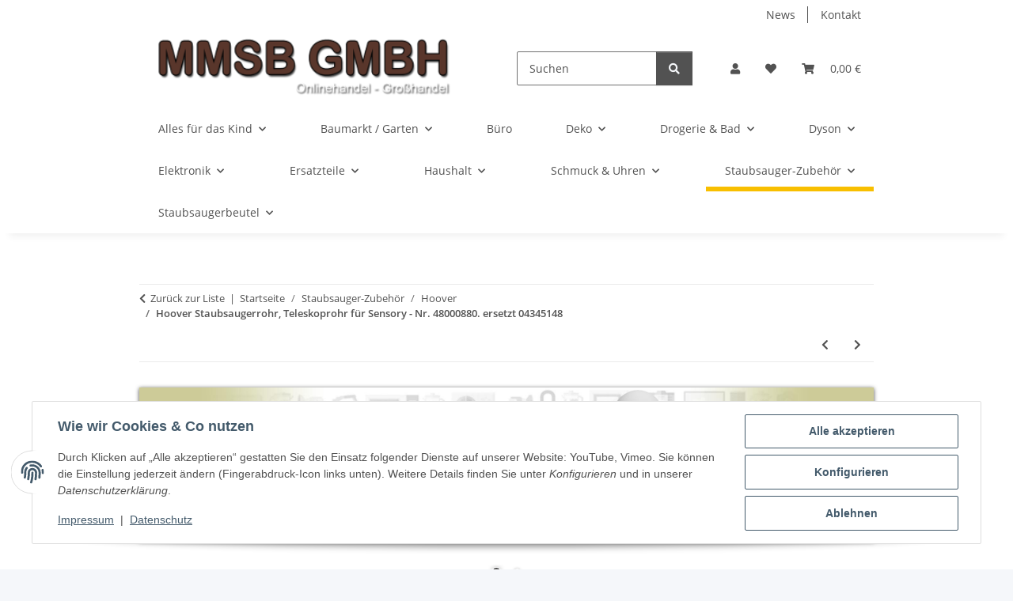

--- FILE ---
content_type: text/html; charset=utf-8
request_url: https://mmsb-gmbh.de/hoover/staubsauger/rohr/hoover-staubsaugerrohr-teleskoprohr-fuer-sensory-nr-48000880-ersetzt-04345148
body_size: 54012
content:
<!DOCTYPE html>
<html lang="de" itemscope itemtype="https://schema.org/ItemPage">
    
    <head>
        
            <meta http-equiv="content-type" content="text/html; charset=utf-8">
            <meta name="description" itemprop="description" content="Hoover Staubsaugerrohr, Teleskoprohr für Sensory - Nr 48000880 ersetzt 04345148 passend für:   Modellbezeichnung Matrikel JJWW Start JJWW Ende Markt SN70SN0">
                        <meta name="viewport" content="width=device-width, initial-scale=1.0">
            <meta http-equiv="X-UA-Compatible" content="IE=edge">
                        <meta name="robots" content="index, follow">

            <meta itemprop="url" content="https://mmsb-gmbh.de/hoover/staubsauger/rohr/hoover-staubsaugerrohr-teleskoprohr-fuer-sensory-nr-48000880-ersetzt-04345148">
            <meta property="og:type" content="website">
            <meta property="og:site_name" content="Hoover Staubsaugerrohr, Teleskoprohr für Sensory - Nr. 48000880. erse, 50,39 €">
            <meta property="og:title" content="Hoover Staubsaugerrohr, Teleskoprohr für Sensory - Nr. 48000880. erse, 50,39 €">
            <meta property="og:description" content="Hoover Staubsaugerrohr, Teleskoprohr für Sensory - Nr 48000880 ersetzt 04345148 passend für:   Modellbezeichnung Matrikel JJWW Start JJWW Ende Markt SN70SN0">
            <meta property="og:url" content="https://mmsb-gmbh.de/hoover/staubsauger/rohr/hoover-staubsaugerrohr-teleskoprohr-fuer-sensory-nr-48000880-ersetzt-04345148">

                                    
                            <meta itemprop="image" content="https://mmsb-gmbh.de/media/image/product/496/lg/hoover-staubsauger-rohr-hoover-staubsaugerrohr-teleskoprohr-fuer-sensory-nr-48000880-ersetzt-04345148.jpg">
                <meta property="og:image" content="https://mmsb-gmbh.de/media/image/product/496/lg/hoover-staubsauger-rohr-hoover-staubsaugerrohr-teleskoprohr-fuer-sensory-nr-48000880-ersetzt-04345148.jpg">
                <meta property="og:image:width" content="800">
                <meta property="og:image:height" content="800">
                    

        <title itemprop="name">Hoover Staubsaugerrohr, Teleskoprohr für Sensory - Nr. 48000880. erse, 50,39 €</title>

                    <link rel="canonical" href="https://mmsb-gmbh.de/hoover/staubsauger/rohr/hoover-staubsaugerrohr-teleskoprohr-fuer-sensory-nr-48000880-ersetzt-04345148">
        
        

        
            <link rel="icon" href="https://mmsb-gmbh.de/favicon.ico" sizes="48x48">
            <link rel="icon" href="https://mmsb-gmbh.de/favicon.svg" sizes="any" type="image/svg+xml">
            <link rel="apple-touch-icon" href="https://mmsb-gmbh.de/apple-touch-icon.png">
            <link rel="manifest" href="https://mmsb-gmbh.de/site.webmanifest">
            <meta name="msapplication-TileColor" content="#f8bf00">
            <meta name="msapplication-TileImage" content="https://mmsb-gmbh.de/mstile-144x144.png">
        
        
            <meta name="theme-color" content="#f8bf00">
        

        
                                                    
                <style id="criticalCSS">
                    
                        :root{--blue: #007bff;--indigo: #6610f2;--purple: #6f42c1;--pink: #e83e8c;--red: #dc3545;--orange: #fd7e14;--yellow: #ffc107;--green: #28a745;--teal: #20c997;--cyan: #17a2b8;--white: #ffffff;--gray: #707070;--gray-dark: #343a40;--primary: #F8BF00;--secondary: #525252;--success: #1C871E;--info: #525252;--warning: #a56823;--danger: #b90000;--light: #f5f7fa;--dark: #525252;--gray: #707070;--gray-light: #f5f7fa;--gray-medium: #ebebeb;--gray-dark: #9b9b9b;--gray-darker: #525252;--breakpoint-xs: 0;--breakpoint-sm: 576px;--breakpoint-md: 768px;--breakpoint-lg: 992px;--breakpoint-xl: 1300px;--font-family-sans-serif: "Open Sans", sans-serif;--font-family-monospace: SFMono-Regular, Menlo, Monaco, Consolas, "Liberation Mono", "Courier New", monospace}*,*::before,*::after{box-sizing:border-box}html{font-family:sans-serif;line-height:1.15;-webkit-text-size-adjust:100%;-webkit-tap-highlight-color:rgba(0, 0, 0, 0)}article,aside,figcaption,figure,footer,header,hgroup,main,nav,section{display:block}body{margin:0;font-family:"Open Sans", sans-serif;font-size:0.875rem;font-weight:400;line-height:1.5;color:#525252;text-align:left;background-color:#f5f7fa}[tabindex="-1"]:focus:not(:focus-visible){outline:0 !important}hr{box-sizing:content-box;height:0;overflow:visible}h1,h2,h3,h4,h5,h6{margin-top:0;margin-bottom:1rem}p{margin-top:0;margin-bottom:1rem}abbr[title],abbr[data-original-title]{text-decoration:underline;text-decoration:underline dotted;cursor:help;border-bottom:0;text-decoration-skip-ink:none}address{margin-bottom:1rem;font-style:normal;line-height:inherit}ol,ul,dl{margin-top:0;margin-bottom:1rem}ol ol,ul ul,ol ul,ul ol{margin-bottom:0}dt{font-weight:700}dd{margin-bottom:0.5rem;margin-left:0}blockquote{margin:0 0 1rem}b,strong{font-weight:bolder}small{font-size:80%}sub,sup{position:relative;font-size:75%;line-height:0;vertical-align:baseline}sub{bottom:-0.25em}sup{top:-0.5em}a{color:#525252;text-decoration:underline;background-color:transparent}a:hover{color:#F8BF00;text-decoration:none}a:not([href]):not([class]){color:inherit;text-decoration:none}a:not([href]):not([class]):hover{color:inherit;text-decoration:none}pre,code,kbd,samp{font-family:SFMono-Regular, Menlo, Monaco, Consolas, "Liberation Mono", "Courier New", monospace;font-size:1em}pre{margin-top:0;margin-bottom:1rem;overflow:auto;-ms-overflow-style:scrollbar}figure{margin:0 0 1rem}img{vertical-align:middle;border-style:none}svg{overflow:hidden;vertical-align:middle}table{border-collapse:collapse}caption{padding-top:0.75rem;padding-bottom:0.75rem;color:#707070;text-align:left;caption-side:bottom}th{text-align:inherit;text-align:-webkit-match-parent}label{display:inline-block;margin-bottom:0.5rem}button{border-radius:0}button:focus:not(:focus-visible){outline:0}input,button,select,optgroup,textarea{margin:0;font-family:inherit;font-size:inherit;line-height:inherit}button,input{overflow:visible}button,select{text-transform:none}[role="button"]{cursor:pointer}select{word-wrap:normal}button,[type="button"],[type="reset"],[type="submit"]{-webkit-appearance:button}button:not(:disabled),[type="button"]:not(:disabled),[type="reset"]:not(:disabled),[type="submit"]:not(:disabled){cursor:pointer}button::-moz-focus-inner,[type="button"]::-moz-focus-inner,[type="reset"]::-moz-focus-inner,[type="submit"]::-moz-focus-inner{padding:0;border-style:none}input[type="radio"],input[type="checkbox"]{box-sizing:border-box;padding:0}textarea{overflow:auto;resize:vertical}fieldset{min-width:0;padding:0;margin:0;border:0}legend{display:block;width:100%;max-width:100%;padding:0;margin-bottom:0.5rem;font-size:1.5rem;line-height:inherit;color:inherit;white-space:normal}progress{vertical-align:baseline}[type="number"]::-webkit-inner-spin-button,[type="number"]::-webkit-outer-spin-button{height:auto}[type="search"]{outline-offset:-2px;-webkit-appearance:none}[type="search"]::-webkit-search-decoration{-webkit-appearance:none}::-webkit-file-upload-button{font:inherit;-webkit-appearance:button}output{display:inline-block}summary{display:list-item;cursor:pointer}template{display:none}[hidden]{display:none !important}.img-fluid{max-width:100%;height:auto}.img-thumbnail{padding:0.25rem;background-color:#f5f7fa;border:1px solid #dee2e6;border-radius:0.125rem;box-shadow:0 1px 2px rgba(0, 0, 0, 0.075);max-width:100%;height:auto}.figure{display:inline-block}.figure-img{margin-bottom:0.5rem;line-height:1}.figure-caption{font-size:90%;color:#707070}code{font-size:87.5%;color:#e83e8c;word-wrap:break-word}a>code{color:inherit}kbd{padding:0.2rem 0.4rem;font-size:87.5%;color:#ffffff;background-color:#212529;border-radius:0.125rem;box-shadow:inset 0 -0.1rem 0 rgba(0, 0, 0, 0.25)}kbd kbd{padding:0;font-size:100%;font-weight:700;box-shadow:none}pre{display:block;font-size:87.5%;color:#212529}pre code{font-size:inherit;color:inherit;word-break:normal}.pre-scrollable{max-height:340px;overflow-y:scroll}.container,.container-fluid,.container-sm,.container-md,.container-lg,.container-xl{width:100%;padding-right:1rem;padding-left:1rem;margin-right:auto;margin-left:auto}@media (min-width:576px){.container,.container-sm{max-width:97vw}}@media (min-width:768px){.container,.container-sm,.container-md{max-width:720px}}@media (min-width:992px){.container,.container-sm,.container-md,.container-lg{max-width:960px}}@media (min-width:1300px){.container,.container-sm,.container-md,.container-lg,.container-xl{max-width:1250px}}.row{display:flex;flex-wrap:wrap;margin-right:-1rem;margin-left:-1rem}.no-gutters{margin-right:0;margin-left:0}.no-gutters>.col,.no-gutters>[class*="col-"]{padding-right:0;padding-left:0}.col-1,.col-2,.col-3,.col-4,.col-5,.col-6,.col-7,.col-8,.col-9,.col-10,.col-11,.col-12,.col,.col-auto,.col-sm-1,.col-sm-2,.col-sm-3,.col-sm-4,.col-sm-5,.col-sm-6,.col-sm-7,.col-sm-8,.col-sm-9,.col-sm-10,.col-sm-11,.col-sm-12,.col-sm,.col-sm-auto,.col-md-1,.col-md-2,.col-md-3,.col-md-4,.col-md-5,.col-md-6,.col-md-7,.col-md-8,.col-md-9,.col-md-10,.col-md-11,.col-md-12,.col-md,.col-md-auto,.col-lg-1,.col-lg-2,.col-lg-3,.col-lg-4,.col-lg-5,.col-lg-6,.col-lg-7,.col-lg-8,.col-lg-9,.col-lg-10,.col-lg-11,.col-lg-12,.col-lg,.col-lg-auto,.col-xl-1,.col-xl-2,.col-xl-3,.col-xl-4,.col-xl-5,.col-xl-6,.col-xl-7,.col-xl-8,.col-xl-9,.col-xl-10,.col-xl-11,.col-xl-12,.col-xl,.col-xl-auto{position:relative;width:100%;padding-right:1rem;padding-left:1rem}.col{flex-basis:0;flex-grow:1;max-width:100%}.row-cols-1>*{flex:0 0 100%;max-width:100%}.row-cols-2>*{flex:0 0 50%;max-width:50%}.row-cols-3>*{flex:0 0 33.3333333333%;max-width:33.3333333333%}.row-cols-4>*{flex:0 0 25%;max-width:25%}.row-cols-5>*{flex:0 0 20%;max-width:20%}.row-cols-6>*{flex:0 0 16.6666666667%;max-width:16.6666666667%}.col-auto{flex:0 0 auto;width:auto;max-width:100%}.col-1{flex:0 0 8.33333333%;max-width:8.33333333%}.col-2{flex:0 0 16.66666667%;max-width:16.66666667%}.col-3{flex:0 0 25%;max-width:25%}.col-4{flex:0 0 33.33333333%;max-width:33.33333333%}.col-5{flex:0 0 41.66666667%;max-width:41.66666667%}.col-6{flex:0 0 50%;max-width:50%}.col-7{flex:0 0 58.33333333%;max-width:58.33333333%}.col-8{flex:0 0 66.66666667%;max-width:66.66666667%}.col-9{flex:0 0 75%;max-width:75%}.col-10{flex:0 0 83.33333333%;max-width:83.33333333%}.col-11{flex:0 0 91.66666667%;max-width:91.66666667%}.col-12{flex:0 0 100%;max-width:100%}.order-first{order:-1}.order-last{order:13}.order-0{order:0}.order-1{order:1}.order-2{order:2}.order-3{order:3}.order-4{order:4}.order-5{order:5}.order-6{order:6}.order-7{order:7}.order-8{order:8}.order-9{order:9}.order-10{order:10}.order-11{order:11}.order-12{order:12}.offset-1{margin-left:8.33333333%}.offset-2{margin-left:16.66666667%}.offset-3{margin-left:25%}.offset-4{margin-left:33.33333333%}.offset-5{margin-left:41.66666667%}.offset-6{margin-left:50%}.offset-7{margin-left:58.33333333%}.offset-8{margin-left:66.66666667%}.offset-9{margin-left:75%}.offset-10{margin-left:83.33333333%}.offset-11{margin-left:91.66666667%}@media (min-width:576px){.col-sm{flex-basis:0;flex-grow:1;max-width:100%}.row-cols-sm-1>*{flex:0 0 100%;max-width:100%}.row-cols-sm-2>*{flex:0 0 50%;max-width:50%}.row-cols-sm-3>*{flex:0 0 33.3333333333%;max-width:33.3333333333%}.row-cols-sm-4>*{flex:0 0 25%;max-width:25%}.row-cols-sm-5>*{flex:0 0 20%;max-width:20%}.row-cols-sm-6>*{flex:0 0 16.6666666667%;max-width:16.6666666667%}.col-sm-auto{flex:0 0 auto;width:auto;max-width:100%}.col-sm-1{flex:0 0 8.33333333%;max-width:8.33333333%}.col-sm-2{flex:0 0 16.66666667%;max-width:16.66666667%}.col-sm-3{flex:0 0 25%;max-width:25%}.col-sm-4{flex:0 0 33.33333333%;max-width:33.33333333%}.col-sm-5{flex:0 0 41.66666667%;max-width:41.66666667%}.col-sm-6{flex:0 0 50%;max-width:50%}.col-sm-7{flex:0 0 58.33333333%;max-width:58.33333333%}.col-sm-8{flex:0 0 66.66666667%;max-width:66.66666667%}.col-sm-9{flex:0 0 75%;max-width:75%}.col-sm-10{flex:0 0 83.33333333%;max-width:83.33333333%}.col-sm-11{flex:0 0 91.66666667%;max-width:91.66666667%}.col-sm-12{flex:0 0 100%;max-width:100%}.order-sm-first{order:-1}.order-sm-last{order:13}.order-sm-0{order:0}.order-sm-1{order:1}.order-sm-2{order:2}.order-sm-3{order:3}.order-sm-4{order:4}.order-sm-5{order:5}.order-sm-6{order:6}.order-sm-7{order:7}.order-sm-8{order:8}.order-sm-9{order:9}.order-sm-10{order:10}.order-sm-11{order:11}.order-sm-12{order:12}.offset-sm-0{margin-left:0}.offset-sm-1{margin-left:8.33333333%}.offset-sm-2{margin-left:16.66666667%}.offset-sm-3{margin-left:25%}.offset-sm-4{margin-left:33.33333333%}.offset-sm-5{margin-left:41.66666667%}.offset-sm-6{margin-left:50%}.offset-sm-7{margin-left:58.33333333%}.offset-sm-8{margin-left:66.66666667%}.offset-sm-9{margin-left:75%}.offset-sm-10{margin-left:83.33333333%}.offset-sm-11{margin-left:91.66666667%}}@media (min-width:768px){.col-md{flex-basis:0;flex-grow:1;max-width:100%}.row-cols-md-1>*{flex:0 0 100%;max-width:100%}.row-cols-md-2>*{flex:0 0 50%;max-width:50%}.row-cols-md-3>*{flex:0 0 33.3333333333%;max-width:33.3333333333%}.row-cols-md-4>*{flex:0 0 25%;max-width:25%}.row-cols-md-5>*{flex:0 0 20%;max-width:20%}.row-cols-md-6>*{flex:0 0 16.6666666667%;max-width:16.6666666667%}.col-md-auto{flex:0 0 auto;width:auto;max-width:100%}.col-md-1{flex:0 0 8.33333333%;max-width:8.33333333%}.col-md-2{flex:0 0 16.66666667%;max-width:16.66666667%}.col-md-3{flex:0 0 25%;max-width:25%}.col-md-4{flex:0 0 33.33333333%;max-width:33.33333333%}.col-md-5{flex:0 0 41.66666667%;max-width:41.66666667%}.col-md-6{flex:0 0 50%;max-width:50%}.col-md-7{flex:0 0 58.33333333%;max-width:58.33333333%}.col-md-8{flex:0 0 66.66666667%;max-width:66.66666667%}.col-md-9{flex:0 0 75%;max-width:75%}.col-md-10{flex:0 0 83.33333333%;max-width:83.33333333%}.col-md-11{flex:0 0 91.66666667%;max-width:91.66666667%}.col-md-12{flex:0 0 100%;max-width:100%}.order-md-first{order:-1}.order-md-last{order:13}.order-md-0{order:0}.order-md-1{order:1}.order-md-2{order:2}.order-md-3{order:3}.order-md-4{order:4}.order-md-5{order:5}.order-md-6{order:6}.order-md-7{order:7}.order-md-8{order:8}.order-md-9{order:9}.order-md-10{order:10}.order-md-11{order:11}.order-md-12{order:12}.offset-md-0{margin-left:0}.offset-md-1{margin-left:8.33333333%}.offset-md-2{margin-left:16.66666667%}.offset-md-3{margin-left:25%}.offset-md-4{margin-left:33.33333333%}.offset-md-5{margin-left:41.66666667%}.offset-md-6{margin-left:50%}.offset-md-7{margin-left:58.33333333%}.offset-md-8{margin-left:66.66666667%}.offset-md-9{margin-left:75%}.offset-md-10{margin-left:83.33333333%}.offset-md-11{margin-left:91.66666667%}}@media (min-width:992px){.col-lg{flex-basis:0;flex-grow:1;max-width:100%}.row-cols-lg-1>*{flex:0 0 100%;max-width:100%}.row-cols-lg-2>*{flex:0 0 50%;max-width:50%}.row-cols-lg-3>*{flex:0 0 33.3333333333%;max-width:33.3333333333%}.row-cols-lg-4>*{flex:0 0 25%;max-width:25%}.row-cols-lg-5>*{flex:0 0 20%;max-width:20%}.row-cols-lg-6>*{flex:0 0 16.6666666667%;max-width:16.6666666667%}.col-lg-auto{flex:0 0 auto;width:auto;max-width:100%}.col-lg-1{flex:0 0 8.33333333%;max-width:8.33333333%}.col-lg-2{flex:0 0 16.66666667%;max-width:16.66666667%}.col-lg-3{flex:0 0 25%;max-width:25%}.col-lg-4{flex:0 0 33.33333333%;max-width:33.33333333%}.col-lg-5{flex:0 0 41.66666667%;max-width:41.66666667%}.col-lg-6{flex:0 0 50%;max-width:50%}.col-lg-7{flex:0 0 58.33333333%;max-width:58.33333333%}.col-lg-8{flex:0 0 66.66666667%;max-width:66.66666667%}.col-lg-9{flex:0 0 75%;max-width:75%}.col-lg-10{flex:0 0 83.33333333%;max-width:83.33333333%}.col-lg-11{flex:0 0 91.66666667%;max-width:91.66666667%}.col-lg-12{flex:0 0 100%;max-width:100%}.order-lg-first{order:-1}.order-lg-last{order:13}.order-lg-0{order:0}.order-lg-1{order:1}.order-lg-2{order:2}.order-lg-3{order:3}.order-lg-4{order:4}.order-lg-5{order:5}.order-lg-6{order:6}.order-lg-7{order:7}.order-lg-8{order:8}.order-lg-9{order:9}.order-lg-10{order:10}.order-lg-11{order:11}.order-lg-12{order:12}.offset-lg-0{margin-left:0}.offset-lg-1{margin-left:8.33333333%}.offset-lg-2{margin-left:16.66666667%}.offset-lg-3{margin-left:25%}.offset-lg-4{margin-left:33.33333333%}.offset-lg-5{margin-left:41.66666667%}.offset-lg-6{margin-left:50%}.offset-lg-7{margin-left:58.33333333%}.offset-lg-8{margin-left:66.66666667%}.offset-lg-9{margin-left:75%}.offset-lg-10{margin-left:83.33333333%}.offset-lg-11{margin-left:91.66666667%}}@media (min-width:1300px){.col-xl{flex-basis:0;flex-grow:1;max-width:100%}.row-cols-xl-1>*{flex:0 0 100%;max-width:100%}.row-cols-xl-2>*{flex:0 0 50%;max-width:50%}.row-cols-xl-3>*{flex:0 0 33.3333333333%;max-width:33.3333333333%}.row-cols-xl-4>*{flex:0 0 25%;max-width:25%}.row-cols-xl-5>*{flex:0 0 20%;max-width:20%}.row-cols-xl-6>*{flex:0 0 16.6666666667%;max-width:16.6666666667%}.col-xl-auto{flex:0 0 auto;width:auto;max-width:100%}.col-xl-1{flex:0 0 8.33333333%;max-width:8.33333333%}.col-xl-2{flex:0 0 16.66666667%;max-width:16.66666667%}.col-xl-3{flex:0 0 25%;max-width:25%}.col-xl-4{flex:0 0 33.33333333%;max-width:33.33333333%}.col-xl-5{flex:0 0 41.66666667%;max-width:41.66666667%}.col-xl-6{flex:0 0 50%;max-width:50%}.col-xl-7{flex:0 0 58.33333333%;max-width:58.33333333%}.col-xl-8{flex:0 0 66.66666667%;max-width:66.66666667%}.col-xl-9{flex:0 0 75%;max-width:75%}.col-xl-10{flex:0 0 83.33333333%;max-width:83.33333333%}.col-xl-11{flex:0 0 91.66666667%;max-width:91.66666667%}.col-xl-12{flex:0 0 100%;max-width:100%}.order-xl-first{order:-1}.order-xl-last{order:13}.order-xl-0{order:0}.order-xl-1{order:1}.order-xl-2{order:2}.order-xl-3{order:3}.order-xl-4{order:4}.order-xl-5{order:5}.order-xl-6{order:6}.order-xl-7{order:7}.order-xl-8{order:8}.order-xl-9{order:9}.order-xl-10{order:10}.order-xl-11{order:11}.order-xl-12{order:12}.offset-xl-0{margin-left:0}.offset-xl-1{margin-left:8.33333333%}.offset-xl-2{margin-left:16.66666667%}.offset-xl-3{margin-left:25%}.offset-xl-4{margin-left:33.33333333%}.offset-xl-5{margin-left:41.66666667%}.offset-xl-6{margin-left:50%}.offset-xl-7{margin-left:58.33333333%}.offset-xl-8{margin-left:66.66666667%}.offset-xl-9{margin-left:75%}.offset-xl-10{margin-left:83.33333333%}.offset-xl-11{margin-left:91.66666667%}}.nav{display:flex;flex-wrap:wrap;padding-left:0;margin-bottom:0;list-style:none}.nav-link{display:block;padding:0.5rem 1rem;text-decoration:none}.nav-link:hover,.nav-link:focus{text-decoration:none}.nav-link.disabled{color:#707070;pointer-events:none;cursor:default}.nav-tabs{border-bottom:1px solid #dee2e6}.nav-tabs .nav-link{margin-bottom:-1px;background-color:transparent;border:1px solid transparent;border-top-left-radius:0;border-top-right-radius:0}.nav-tabs .nav-link:hover,.nav-tabs .nav-link:focus{isolation:isolate;border-color:transparent}.nav-tabs .nav-link.disabled{color:#707070;background-color:transparent;border-color:transparent}.nav-tabs .nav-link.active,.nav-tabs .nav-item.show .nav-link{color:#525252;background-color:transparent;border-color:#F8BF00}.nav-tabs .dropdown-menu{margin-top:-1px;border-top-left-radius:0;border-top-right-radius:0}.nav-pills .nav-link{background:none;border:0;border-radius:0.125rem}.nav-pills .nav-link.active,.nav-pills .show>.nav-link{color:#ffffff;background-color:#F8BF00}.nav-fill>.nav-link,.nav-fill .nav-item{flex:1 1 auto;text-align:center}.nav-justified>.nav-link,.nav-justified .nav-item{flex-basis:0;flex-grow:1;text-align:center}.tab-content>.tab-pane{display:none}.tab-content>.active{display:block}.navbar{position:relative;display:flex;flex-wrap:wrap;align-items:center;justify-content:space-between;padding:0.4rem 1rem}.navbar .container,.navbar .container-fluid,.navbar .container-sm,.navbar .container-md,.navbar .container-lg,.navbar .container-xl,.navbar>.container-sm,.navbar>.container-md,.navbar>.container-lg,.navbar>.container-xl{display:flex;flex-wrap:wrap;align-items:center;justify-content:space-between}.navbar-brand{display:inline-block;padding-top:0.40625rem;padding-bottom:0.40625rem;margin-right:1rem;font-size:1rem;line-height:inherit;white-space:nowrap}.navbar-brand:hover,.navbar-brand:focus{text-decoration:none}.navbar-nav{display:flex;flex-direction:column;padding-left:0;margin-bottom:0;list-style:none}.navbar-nav .nav-link{padding-right:0;padding-left:0}.navbar-nav .dropdown-menu{position:static;float:none}.navbar-text{display:inline-block;padding-top:0.5rem;padding-bottom:0.5rem}.navbar-collapse{flex-basis:100%;flex-grow:1;align-items:center}.navbar-toggler{padding:0.25rem 0.75rem;font-size:1rem;line-height:1;background-color:transparent;border:1px solid transparent;border-radius:0.125rem}.navbar-toggler:hover,.navbar-toggler:focus{text-decoration:none}.navbar-toggler-icon{display:inline-block;width:1.5em;height:1.5em;vertical-align:middle;content:"";background:50% / 100% 100% no-repeat}.navbar-nav-scroll{max-height:75vh;overflow-y:auto}@media (max-width:575.98px){.navbar-expand-sm>.container,.navbar-expand-sm>.container-fluid,.navbar-expand-sm>.container-sm,.navbar-expand-sm>.container-md,.navbar-expand-sm>.container-lg,.navbar-expand-sm>.container-xl{padding-right:0;padding-left:0}}@media (min-width:576px){.navbar-expand-sm{flex-flow:row nowrap;justify-content:flex-start}.navbar-expand-sm .navbar-nav{flex-direction:row}.navbar-expand-sm .navbar-nav .dropdown-menu{position:absolute}.navbar-expand-sm .navbar-nav .nav-link{padding-right:1.5rem;padding-left:1.5rem}.navbar-expand-sm>.container,.navbar-expand-sm>.container-fluid,.navbar-expand-sm>.container-sm,.navbar-expand-sm>.container-md,.navbar-expand-sm>.container-lg,.navbar-expand-sm>.container-xl{flex-wrap:nowrap}.navbar-expand-sm .navbar-nav-scroll{overflow:visible}.navbar-expand-sm .navbar-collapse{display:flex !important;flex-basis:auto}.navbar-expand-sm .navbar-toggler{display:none}}@media (max-width:767.98px){.navbar-expand-md>.container,.navbar-expand-md>.container-fluid,.navbar-expand-md>.container-sm,.navbar-expand-md>.container-md,.navbar-expand-md>.container-lg,.navbar-expand-md>.container-xl{padding-right:0;padding-left:0}}@media (min-width:768px){.navbar-expand-md{flex-flow:row nowrap;justify-content:flex-start}.navbar-expand-md .navbar-nav{flex-direction:row}.navbar-expand-md .navbar-nav .dropdown-menu{position:absolute}.navbar-expand-md .navbar-nav .nav-link{padding-right:1.5rem;padding-left:1.5rem}.navbar-expand-md>.container,.navbar-expand-md>.container-fluid,.navbar-expand-md>.container-sm,.navbar-expand-md>.container-md,.navbar-expand-md>.container-lg,.navbar-expand-md>.container-xl{flex-wrap:nowrap}.navbar-expand-md .navbar-nav-scroll{overflow:visible}.navbar-expand-md .navbar-collapse{display:flex !important;flex-basis:auto}.navbar-expand-md .navbar-toggler{display:none}}@media (max-width:991.98px){.navbar-expand-lg>.container,.navbar-expand-lg>.container-fluid,.navbar-expand-lg>.container-sm,.navbar-expand-lg>.container-md,.navbar-expand-lg>.container-lg,.navbar-expand-lg>.container-xl{padding-right:0;padding-left:0}}@media (min-width:992px){.navbar-expand-lg{flex-flow:row nowrap;justify-content:flex-start}.navbar-expand-lg .navbar-nav{flex-direction:row}.navbar-expand-lg .navbar-nav .dropdown-menu{position:absolute}.navbar-expand-lg .navbar-nav .nav-link{padding-right:1.5rem;padding-left:1.5rem}.navbar-expand-lg>.container,.navbar-expand-lg>.container-fluid,.navbar-expand-lg>.container-sm,.navbar-expand-lg>.container-md,.navbar-expand-lg>.container-lg,.navbar-expand-lg>.container-xl{flex-wrap:nowrap}.navbar-expand-lg .navbar-nav-scroll{overflow:visible}.navbar-expand-lg .navbar-collapse{display:flex !important;flex-basis:auto}.navbar-expand-lg .navbar-toggler{display:none}}@media (max-width:1299.98px){.navbar-expand-xl>.container,.navbar-expand-xl>.container-fluid,.navbar-expand-xl>.container-sm,.navbar-expand-xl>.container-md,.navbar-expand-xl>.container-lg,.navbar-expand-xl>.container-xl{padding-right:0;padding-left:0}}@media (min-width:1300px){.navbar-expand-xl{flex-flow:row nowrap;justify-content:flex-start}.navbar-expand-xl .navbar-nav{flex-direction:row}.navbar-expand-xl .navbar-nav .dropdown-menu{position:absolute}.navbar-expand-xl .navbar-nav .nav-link{padding-right:1.5rem;padding-left:1.5rem}.navbar-expand-xl>.container,.navbar-expand-xl>.container-fluid,.navbar-expand-xl>.container-sm,.navbar-expand-xl>.container-md,.navbar-expand-xl>.container-lg,.navbar-expand-xl>.container-xl{flex-wrap:nowrap}.navbar-expand-xl .navbar-nav-scroll{overflow:visible}.navbar-expand-xl .navbar-collapse{display:flex !important;flex-basis:auto}.navbar-expand-xl .navbar-toggler{display:none}}.navbar-expand{flex-flow:row nowrap;justify-content:flex-start}.navbar-expand>.container,.navbar-expand>.container-fluid,.navbar-expand>.container-sm,.navbar-expand>.container-md,.navbar-expand>.container-lg,.navbar-expand>.container-xl{padding-right:0;padding-left:0}.navbar-expand .navbar-nav{flex-direction:row}.navbar-expand .navbar-nav .dropdown-menu{position:absolute}.navbar-expand .navbar-nav .nav-link{padding-right:1.5rem;padding-left:1.5rem}.navbar-expand>.container,.navbar-expand>.container-fluid,.navbar-expand>.container-sm,.navbar-expand>.container-md,.navbar-expand>.container-lg,.navbar-expand>.container-xl{flex-wrap:nowrap}.navbar-expand .navbar-nav-scroll{overflow:visible}.navbar-expand .navbar-collapse{display:flex !important;flex-basis:auto}.navbar-expand .navbar-toggler{display:none}.navbar-light .navbar-brand{color:rgba(0, 0, 0, 0.9)}.navbar-light .navbar-brand:hover,.navbar-light .navbar-brand:focus{color:rgba(0, 0, 0, 0.9)}.navbar-light .navbar-nav .nav-link{color:#525252}.navbar-light .navbar-nav .nav-link:hover,.navbar-light .navbar-nav .nav-link:focus{color:#F8BF00}.navbar-light .navbar-nav .nav-link.disabled{color:rgba(0, 0, 0, 0.3)}.navbar-light .navbar-nav .show>.nav-link,.navbar-light .navbar-nav .active>.nav-link,.navbar-light .navbar-nav .nav-link.show,.navbar-light .navbar-nav .nav-link.active{color:rgba(0, 0, 0, 0.9)}.navbar-light .navbar-toggler{color:#525252;border-color:rgba(0, 0, 0, 0.1)}.navbar-light .navbar-toggler-icon{background-image:url("data:image/svg+xml,%3csvg xmlns='http://www.w3.org/2000/svg' width='30' height='30' viewBox='0 0 30 30'%3e%3cpath stroke='%23525252' stroke-linecap='round' stroke-miterlimit='10' stroke-width='2' d='M4 7h22M4 15h22M4 23h22'/%3e%3c/svg%3e")}.navbar-light .navbar-text{color:#525252}.navbar-light .navbar-text a{color:rgba(0, 0, 0, 0.9)}.navbar-light .navbar-text a:hover,.navbar-light .navbar-text a:focus{color:rgba(0, 0, 0, 0.9)}.navbar-dark .navbar-brand{color:#ffffff}.navbar-dark .navbar-brand:hover,.navbar-dark .navbar-brand:focus{color:#ffffff}.navbar-dark .navbar-nav .nav-link{color:rgba(255, 255, 255, 0.5)}.navbar-dark .navbar-nav .nav-link:hover,.navbar-dark .navbar-nav .nav-link:focus{color:rgba(255, 255, 255, 0.75)}.navbar-dark .navbar-nav .nav-link.disabled{color:rgba(255, 255, 255, 0.25)}.navbar-dark .navbar-nav .show>.nav-link,.navbar-dark .navbar-nav .active>.nav-link,.navbar-dark .navbar-nav .nav-link.show,.navbar-dark .navbar-nav .nav-link.active{color:#ffffff}.navbar-dark .navbar-toggler{color:rgba(255, 255, 255, 0.5);border-color:rgba(255, 255, 255, 0.1)}.navbar-dark .navbar-toggler-icon{background-image:url("data:image/svg+xml,%3csvg xmlns='http://www.w3.org/2000/svg' width='30' height='30' viewBox='0 0 30 30'%3e%3cpath stroke='rgba%28255, 255, 255, 0.5%29' stroke-linecap='round' stroke-miterlimit='10' stroke-width='2' d='M4 7h22M4 15h22M4 23h22'/%3e%3c/svg%3e")}.navbar-dark .navbar-text{color:rgba(255, 255, 255, 0.5)}.navbar-dark .navbar-text a{color:#ffffff}.navbar-dark .navbar-text a:hover,.navbar-dark .navbar-text a:focus{color:#ffffff}.pagination-sm .page-item.active .page-link::after,.pagination-sm .page-item.active .page-text::after{left:0.375rem;right:0.375rem}.pagination-lg .page-item.active .page-link::after,.pagination-lg .page-item.active .page-text::after{left:1.125rem;right:1.125rem}.page-item{position:relative}.page-item.active{font-weight:700}.page-item.active .page-link::after,.page-item.active .page-text::after{content:"";position:absolute;left:0.5625rem;bottom:0;right:0.5625rem;border-bottom:4px solid #F8BF00}@media (min-width:768px){.dropdown-item.page-item{background-color:transparent}}.page-link,.page-text{text-decoration:none}.pagination{margin-bottom:0;justify-content:space-between;align-items:center}@media (min-width:768px){.pagination{justify-content:normal}.pagination .dropdown>.btn{display:none}.pagination .dropdown-menu{position:static !important;transform:none !important;display:flex;margin:0;padding:0;border:0;min-width:auto}.pagination .dropdown-item{width:auto;display:inline-block;padding:0}.pagination .dropdown-item.active{background-color:transparent;color:#525252}.pagination .dropdown-item:hover{background-color:transparent}.pagination .pagination-site{display:none}}@media (max-width:767.98px){.pagination .dropdown-item{padding:0}.pagination .dropdown-item.active .page-link,.pagination .dropdown-item.active .page-text,.pagination .dropdown-item:active .page-link,.pagination .dropdown-item:active .page-text{color:#525252}}.productlist-page-nav{align-items:center}.productlist-page-nav .pagination{margin:0}.productlist-page-nav .displayoptions{margin-bottom:1rem}@media (min-width:768px){.productlist-page-nav .displayoptions{margin-bottom:0}}.productlist-page-nav .displayoptions .btn-group+.btn-group+.btn-group{margin-left:0.5rem}.productlist-page-nav .result-option-wrapper{margin-right:0.5rem}.productlist-page-nav .productlist-item-info{margin-bottom:0.5rem;margin-left:auto;margin-right:auto;display:flex}@media (min-width:768px){.productlist-page-nav .productlist-item-info{margin-right:0;margin-bottom:0}.productlist-page-nav .productlist-item-info.productlist-item-border{border-right:1px solid #ebebeb;padding-right:1rem}}.productlist-page-nav.productlist-page-nav-header-m{margin-top:3rem}@media (min-width:768px){.productlist-page-nav.productlist-page-nav-header-m{margin-top:2rem}.productlist-page-nav.productlist-page-nav-header-m>.col{margin-top:1rem}}.productlist-page-nav-bottom{margin-bottom:2rem}.pagination-wrapper{margin-bottom:1rem;align-items:center;border-top:1px solid #f5f7fa;border-bottom:1px solid #f5f7fa;padding-top:0.5rem;padding-bottom:0.5rem}.pagination-wrapper .pagination-entries{font-weight:700;margin-bottom:1rem}@media (min-width:768px){.pagination-wrapper .pagination-entries{margin-bottom:0}}.pagination-wrapper .pagination-selects{margin-left:auto;margin-top:1rem}@media (min-width:768px){.pagination-wrapper .pagination-selects{margin-left:0;margin-top:0}}.pagination-wrapper .pagination-selects .pagination-selects-entries{margin-bottom:1rem}@media (min-width:768px){.pagination-wrapper .pagination-selects .pagination-selects-entries{margin-right:1rem;margin-bottom:0}}.pagination-no-wrapper{border:0;padding-top:0;padding-bottom:0}.topbar-wrapper{position:relative;z-index:1021;flex-direction:row-reverse}.sticky-header header{position:sticky;top:0}#jtl-nav-wrapper .form-control::placeholder,#jtl-nav-wrapper .form-control:focus::placeholder{color:#525252}#jtl-nav-wrapper .label-slide .form-group:not(.exclude-from-label-slide):not(.checkbox) label{background:#ffffff;color:#525252}header{box-shadow:0 1rem 0.5625rem -0.75rem rgba(0, 0, 0, 0.06);position:relative;z-index:1020}header .dropdown-menu{background-color:#ffffff;color:#525252}header .navbar-toggler{color:#525252}header .navbar-brand img{max-width:50vw;object-fit:contain}header .nav-right .dropdown-menu{margin-top:-0.03125rem;box-shadow:inset 0 1rem 0.5625rem -0.75rem rgba(0, 0, 0, 0.06)}@media (min-width:992px){header #mainNavigation{margin-right:1rem}}@media (max-width:991.98px){header .navbar-brand img{max-width:30vw}header .dropup,header .dropright,header .dropdown,header .dropleft,header .col,header [class*="col-"]{position:static}header .navbar-collapse{position:fixed;top:0;left:0;display:block;height:100vh !important;-webkit-overflow-scrolling:touch;max-width:16.875rem;transition:all 0.2s ease-in-out;z-index:1050;width:100%;background:#ffffff}header .navbar-collapse:not(.show){transform:translateX(-100%)}header .navbar-nav{transition:all 0.2s ease-in-out}header .navbar-nav .nav-item,header .navbar-nav .nav-link{margin-left:0;margin-right:0;padding-left:1rem;padding-right:1rem;padding-top:1rem;padding-bottom:1rem}header .navbar-nav .nav-link{margin-top:-1rem;margin-bottom:-1rem;margin-left:-1rem;margin-right:-1rem;display:flex;align-items:center;justify-content:space-between}header .navbar-nav .nav-link::after{content:'\f054' !important;font-family:"Font Awesome 5 Free" !important;font-weight:900;margin-left:0.5rem;margin-top:0;font-size:0.75em}header .navbar-nav .nav-item.dropdown>.nav-link>.product-count{display:none}header .navbar-nav .nav-item:not(.dropdown) .nav-link::after{display:none}header .navbar-nav .dropdown-menu{position:absolute;left:100%;top:0;box-shadow:none;width:100%;padding:0;margin:0}header .navbar-nav .dropdown-menu:not(.show){display:none}header .navbar-nav .dropdown-body{margin:0}header .navbar-nav .nav{flex-direction:column}header .nav-mobile-header{padding-left:1rem;padding-right:1rem}header .nav-mobile-header>.row{height:3.125rem}header .nav-mobile-header .nav-mobile-header-hr{margin-top:0;margin-bottom:0}header .nav-mobile-body{height:calc(100vh - 3.125rem);height:calc(var(--vh, 1vh) * 100 - 3.125rem);overflow-y:auto;position:relative}header .nav-scrollbar-inner{overflow:visible}header .nav-right{font-size:1rem}header .nav-right .dropdown-menu{width:100%}}@media (min-width:992px){header .navbar-collapse{height:4.3125rem}header .navbar-nav>.nav-item>.nav-link{position:relative;padding:1.5rem}header .navbar-nav>.nav-item>.nav-link::before{content:"";position:absolute;bottom:0;left:50%;transform:translateX(-50%);border-width:0 0 6px;border-color:#F8BF00;border-style:solid;transition:width 0.4s;width:0}header .navbar-nav>.nav-item.active>.nav-link::before,header .navbar-nav>.nav-item:hover>.nav-link::before,header .navbar-nav>.nav-item.hover>.nav-link::before{width:100%}header .navbar-nav>.nav-item>.dropdown-menu{max-height:calc(100vh - 12.5rem);overflow:auto;margin-top:-0.03125rem;box-shadow:inset 0 1rem 0.5625rem -0.75rem rgba(0, 0, 0, 0.06)}header .navbar-nav>.nav-item.dropdown-full{position:static}header .navbar-nav>.nav-item.dropdown-full .dropdown-menu{width:100%}header .navbar-nav>.nav-item .product-count{display:none}header .navbar-nav>.nav-item .nav{flex-wrap:wrap}header .navbar-nav .nav .nav-link{padding:0}header .navbar-nav .nav .nav-link::after{display:none}header .navbar-nav .dropdown .nav-item{width:100%}header .nav-mobile-body{align-self:flex-start;width:100%}header .nav-scrollbar-inner{width:100%}header .nav-right .nav-link{padding-top:1.5rem;padding-bottom:1.5rem}header .submenu-headline::after{display:none}header .submenu-headline-toplevel{font-family:Montserrat, sans-serif;font-size:1rem;border-bottom:1px solid #ebebeb;margin-bottom:1rem}header .subcategory-wrapper .categories-recursive-dropdown{display:block;position:static !important;box-shadow:none}header .subcategory-wrapper .categories-recursive-dropdown>.nav{flex-direction:column}header .subcategory-wrapper .categories-recursive-dropdown .categories-recursive-dropdown{margin-left:0.25rem}}header .submenu-headline-image{margin-bottom:1rem;display:none}@media (min-width:992px){header .submenu-headline-image{display:block}}header #burger-menu{margin-right:1rem}header .table,header .dropdown-item,header .btn-outline-primary{color:#525252}header .dropdown-item{background-color:transparent}header .dropdown-item:hover{background-color:#f5f7fa}header .btn-outline-primary:hover{color:#525252}@media (min-width:992px){.nav-item-lg-m{margin-top:1.5rem;margin-bottom:1.5rem}}.fixed-search{background-color:#ffffff;box-shadow:0 0.25rem 0.5rem rgba(0, 0, 0, 0.2);padding-top:0.5rem;padding-bottom:0.5rem}.fixed-search .form-control{background-color:#ffffff;color:#525252}.fixed-search .form-control::placeholder{color:#525252}.main-search .twitter-typeahead{display:flex;flex-grow:1}.form-clear{align-items:center;bottom:8px;color:#525252;cursor:pointer;display:flex;height:24px;justify-content:center;position:absolute;right:52px;width:24px;z-index:10}.account-icon-dropdown .account-icon-dropdown-pass{margin-bottom:2rem}.account-icon-dropdown .dropdown-footer{background-color:#f5f7fa}.account-icon-dropdown .dropdown-footer a{text-decoration:underline}.account-icon-dropdown .account-icon-dropdown-logout{padding-bottom:0.5rem}.cart-dropdown-shipping-notice{color:#707070}.is-checkout header,.is-checkout .navbar{height:2.8rem}@media (min-width:992px){.is-checkout header,.is-checkout .navbar{height:4.2625rem}}.is-checkout .search-form-wrapper-fixed,.is-checkout .fixed-search{display:none}@media (max-width:991.98px){.nav-icons{height:2.8rem}}.search-form-wrapper-fixed{padding-top:0.5rem;padding-bottom:0.5rem}.full-width-mega .main-search-wrapper .twitter-typeahead{flex:1}@media (min-width:992px){.full-width-mega .main-search-wrapper{display:block}}@media (max-width:991.98px){.full-width-mega.sticky-top .main-search-wrapper{padding-right:0;padding-left:0;flex:0 0 auto;width:auto;max-width:100%}.full-width-mega.sticky-top .main-search-wrapper+.col,.full-width-mega.sticky-top .main-search-wrapper a{padding-left:0}.full-width-mega.sticky-top .main-search-wrapper .nav-link{padding-right:0.7rem}.full-width-mega .secure-checkout-icon{flex:0 0 auto;width:auto;max-width:100%;margin-left:auto}.full-width-mega .toggler-logo-wrapper{position:initial;width:max-content}}.full-width-mega .nav-icons-wrapper{padding-left:0}.full-width-mega .nav-logo-wrapper{padding-right:0;margin-right:auto}@media (min-width:992px){.full-width-mega .navbar-expand-lg .nav-multiple-row .navbar-nav{flex-wrap:wrap}.full-width-mega #mainNavigation.nav-multiple-row{height:auto;margin-right:0}.full-width-mega .nav-multiple-row .nav-scrollbar-inner{padding-bottom:0}.full-width-mega .nav-multiple-row .nav-scrollbar-arrow{display:none}.full-width-mega .menu-search-position-center .main-search-wrapper{margin-right:auto}.full-width-mega .menu-search-position-left .main-search-wrapper{margin-right:auto}.full-width-mega .menu-search-position-left .nav-logo-wrapper{margin-right:initial}.full-width-mega .menu-center-center.menu-multiple-rows-multiple .nav-scrollbar-inner{justify-content:center}.full-width-mega .menu-center-space-between.menu-multiple-rows-multiple .nav-scrollbar-inner{justify-content:space-between}}@media (min-width:992px){header.full-width-mega .nav-right .dropdown-menu{box-shadow:0 0 7px #000000}header .nav-multiple-row .navbar-nav>.nav-item>.nav-link{padding:1rem 1.5rem}}.slick-slider{position:relative;display:block;box-sizing:border-box;-webkit-touch-callout:none;-webkit-user-select:none;-khtml-user-select:none;-moz-user-select:none;-ms-user-select:none;user-select:none;-ms-touch-action:pan-y;touch-action:pan-y;-webkit-tap-highlight-color:transparent}.slick-list{position:relative;overflow:hidden;display:block;margin:0;padding:0}.slick-list:focus{outline:none}.slick-list.dragging{cursor:pointer;cursor:hand}.slick-slider .slick-track,.slick-slider .slick-list{-webkit-transform:translate3d(0, 0, 0);-moz-transform:translate3d(0, 0, 0);-ms-transform:translate3d(0, 0, 0);-o-transform:translate3d(0, 0, 0);transform:translate3d(0, 0, 0)}.slick-track{position:relative;left:0;top:0;display:block;margin-left:auto;margin-right:auto;margin-bottom:2px}.slick-track:before,.slick-track:after{content:"";display:table}.slick-track:after{clear:both}.slick-loading .slick-track{visibility:hidden}.slick-slide{float:left;height:100%;min-height:1px;display:none}[dir="rtl"] .slick-slide{float:right}.slick-slide img{display:block}.slick-slide.slick-loading img{display:none}.slick-slide.dragging img{pointer-events:none}.slick-initialized .slick-slide{display:block}.slick-loading .slick-slide{visibility:hidden}.slick-vertical .slick-slide{display:block;height:auto;border:1px solid transparent}.slick-arrow.slick-hidden{display:none}:root{--vh: 1vh}.fa,.fas,.far,.fal{display:inline-block}h1,h2,h3,h4,h5,h6,.h1,.h2,.h3,.productlist-filter-headline,.sidepanel-left .box-normal .box-normal-link,.h4,.h5,.h6{margin-bottom:1rem;font-family:Montserrat, sans-serif;font-weight:400;line-height:1.2;color:#525252}h1,.h1{font-size:1.875rem}h2,.h2{font-size:1.5rem}h3,.h3,.productlist-filter-headline,.sidepanel-left .box-normal .box-normal-link{font-size:1rem}h4,.h4{font-size:0.875rem}h5,.h5{font-size:0.875rem}h6,.h6{font-size:0.875rem}.btn-skip-to{position:absolute;top:0;transition:transform 200ms;transform:scale(0);margin:1%;z-index:1070;background:#ffffff;border:3px solid #F8BF00;font-weight:400;color:#525252;text-align:center;vertical-align:middle;padding:0.625rem 0.9375rem;border-radius:0.125rem;font-weight:bolder;text-decoration:none}.btn-skip-to:focus{transform:scale(1)}.slick-slide a:hover,.slick-slide a:focus{color:#F8BF00;text-decoration:none}.slick-slide a:not([href]):not([class]):hover,.slick-slide a:not([href]):not([class]):focus{color:inherit;text-decoration:none}.banner .img-fluid{width:100%}.label-slide .form-group:not(.exclude-from-label-slide):not(.checkbox) label{display:none}.modal{display:none}.carousel-thumbnails .slick-arrow{opacity:0}.slick-dots{flex:0 0 100%;display:flex;justify-content:center;align-items:center;font-size:0;line-height:0;padding:0;height:1rem;width:100%;margin:2rem 0 0}.slick-dots li{margin:0 0.25rem;list-style-type:none}.slick-dots li button{width:0.75rem;height:0.75rem;padding:0;border-radius:50%;border:0.125rem solid #ebebeb;background-color:#ebebeb;transition:all 0.2s ease-in-out}.slick-dots li.slick-active button{background-color:#525252;border-color:#525252}.consent-modal:not(.active){display:none}.consent-banner-icon{width:1em;height:1em}.mini>#consent-banner{display:none}html{overflow-y:scroll}.dropdown-menu{display:none}.dropdown-toggle::after{content:"";margin-left:0.5rem;display:inline-block}.list-unstyled,.list-icons{padding-left:0;list-style:none}.input-group{position:relative;display:flex;flex-wrap:wrap;align-items:stretch;width:100%}.input-group>.form-control{flex:1 1 auto;width:1%}#main-wrapper{background:#ffffff}.container-fluid-xl{max-width:103.125rem}.nav-dividers .nav-item{position:relative}.nav-dividers .nav-item:not(:last-child)::after{content:"";position:absolute;right:0;top:0.5rem;height:calc(100% - 1rem);border-right:0.0625rem solid currentColor}.nav-link{text-decoration:none}.nav-scrollbar{overflow:hidden;display:flex;align-items:center}.nav-scrollbar .nav,.nav-scrollbar .navbar-nav{flex-wrap:nowrap}.nav-scrollbar .nav-item{white-space:nowrap}.nav-scrollbar-inner{overflow-x:auto;padding-bottom:1.5rem;align-self:flex-start}#shop-nav{align-items:center;flex-shrink:0;margin-left:auto}@media (max-width:767.98px){#shop-nav .nav-link{padding-left:0.7rem;padding-right:0.7rem}}.has-left-sidebar .breadcrumb-container{padding-left:0;padding-right:0}.breadcrumb{display:flex;flex-wrap:wrap;padding:0.5rem 0;margin-bottom:0;list-style:none;background-color:transparent;border-radius:0}.breadcrumb-item{display:none}@media (min-width:768px){.breadcrumb-item{display:flex}}.breadcrumb-item.active{font-weight:700}.breadcrumb-item.first{padding-left:0}.breadcrumb-item.first::before{display:none}.breadcrumb-item+.breadcrumb-item{padding-left:0.5rem}.breadcrumb-item+.breadcrumb-item::before{display:inline-block;padding-right:0.5rem;color:#707070;content:"/"}.breadcrumb-item.active{color:#525252;font-weight:700}.breadcrumb-item.first::before{display:none}.breadcrumb-arrow{display:flex}@media (min-width:768px){.breadcrumb-arrow{display:none}}.breadcrumb-arrow:first-child::before{content:'\f053' !important;font-family:"Font Awesome 5 Free" !important;font-weight:900;margin-right:6px}.breadcrumb-arrow:not(:first-child){padding-left:0}.breadcrumb-arrow:not(:first-child)::before{content:none}.breadcrumb-wrapper{margin-bottom:2rem}@media (min-width:992px){.breadcrumb-wrapper{border-style:solid;border-color:#ebebeb;border-width:1px 0}}.breadcrumb{font-size:0.8125rem}.breadcrumb a{text-decoration:none}.breadcrumb-back{padding-right:1rem;margin-right:1rem;border-right:1px solid #ebebeb}.hr-sect{display:flex;justify-content:center;flex-basis:100%;align-items:center;color:#525252;margin:8px 0;font-size:1.5rem;font-family:Montserrat, sans-serif}.hr-sect::before{margin:0 30px 0 0}.hr-sect::after{margin:0 0 0 30px}.hr-sect::before,.hr-sect::after{content:"";flex-grow:1;background:rgba(0, 0, 0, 0.1);height:1px;font-size:0;line-height:0}.hr-sect a{text-decoration:none;border-bottom:0.375rem solid transparent;font-weight:700}@media (max-width:991.98px){.hr-sect{text-align:center;border-top:1px solid rgba(0, 0, 0, 0.1);border-bottom:1px solid rgba(0, 0, 0, 0.1);padding:15px 0;margin:15px 0}.hr-sect::before,.hr-sect::after{margin:0;flex-grow:unset}.hr-sect a{border-bottom:none;margin:auto}}.slick-slider-other.is-not-opc{margin-bottom:2rem}.slick-slider-other.is-not-opc .carousel{margin-bottom:1.5rem}.slick-slider-other .slick-slider-other-container{padding-left:0;padding-right:0}@media (min-width:768px){.slick-slider-other .slick-slider-other-container{padding-left:1rem;padding-right:1rem}}.slick-slider-other .hr-sect{margin-bottom:2rem}#header-top-bar{position:relative;z-index:1021;flex-direction:row-reverse}#header-top-bar,header{background-color:#ffffff;color:#525252}.img-aspect-ratio{width:100%;height:auto}header{box-shadow:0 1rem 0.5625rem -0.75rem rgba(0, 0, 0, 0.06);position:relative;z-index:1020}header .navbar{padding:0;position:static}@media (min-width:992px){header{padding-bottom:0}header .navbar-brand{margin-right:3rem}}header .navbar-brand{padding:0.4rem;outline-offset:-3px}header .navbar-brand img{height:2rem;width:auto}header .nav-right .dropdown-menu{margin-top:-0.03125rem;box-shadow:inset 0 1rem 0.5625rem -0.75rem rgba(0, 0, 0, 0.06)}@media (min-width:992px){header .navbar-brand{padding-top:0.6rem;padding-bottom:0.6rem}header .navbar-brand img{height:3.0625rem}header .navbar-collapse{height:4.3125rem}header .navbar-nav>.nav-item>.nav-link{position:relative;padding:1.5rem}header .navbar-nav>.nav-item>.nav-link::before{content:"";position:absolute;bottom:0;left:50%;transform:translateX(-50%);border-width:0 0 6px;border-color:#F8BF00;border-style:solid;transition:width 0.4s;width:0}header .navbar-nav>.nav-item>.nav-link:focus{outline-offset:-2px}header .navbar-nav>.nav-item.active>.nav-link::before,header .navbar-nav>.nav-item:hover>.nav-link::before,header .navbar-nav>.nav-item.hover>.nav-link::before{width:100%}header .navbar-nav>.nav-item .nav{flex-wrap:wrap}header .navbar-nav .nav .nav-link{padding:0}header .navbar-nav .nav .nav-link::after{display:none}header .navbar-nav .dropdown .nav-item{width:100%}header .nav-mobile-body{align-self:flex-start;width:100%}header .nav-scrollbar-inner{width:100%}header .nav-right .nav-link{padding-top:1.5rem;padding-bottom:1.5rem}}.btn{display:inline-block;font-weight:600;color:#525252;text-align:center;vertical-align:middle;user-select:none;background-color:transparent;border:1px solid transparent;padding:0.625rem 0.9375rem;font-size:0.875rem;line-height:1.5;border-radius:0.125rem}.btn.disabled,.btn:disabled{opacity:0.65;box-shadow:none}.btn:not(:disabled):not(.disabled):active,.btn:not(:disabled):not(.disabled).active{box-shadow:inset 0 3px 5px rgba(0, 0, 0, 0.125)}.btn:not(:disabled):not(.disabled):active:focus,.btn:not(:disabled):not(.disabled).active:focus{box-shadow:0 0 0 0.2rem rgba(248, 191, 0, 0.25), inset 0 3px 5px rgba(0, 0, 0, 0.125)}.form-control{display:block;width:100%;height:calc(1.5em + 1.25rem + 2px);padding:0.625rem 0.9375rem;font-size:0.875rem;font-weight:400;line-height:1.5;color:#525252;background-color:#ffffff;background-clip:padding-box;border:1px solid #707070;border-radius:0.125rem;box-shadow:inset 0 1px 1px rgba(0, 0, 0, 0.075);transition:border-color 0.15s ease-in-out, box-shadow 0.15s ease-in-out}@media (prefers-reduced-motion:reduce){.form-control{transition:none}}.square{display:flex;position:relative}.square::before{content:"";display:inline-block;padding-bottom:100%}#product-offer .product-info ul.info-essential{margin:2rem 0;padding-left:0;list-style:none}.price_wrapper{margin-bottom:1.5rem}.price_wrapper .price{display:inline-block}.price_wrapper .bulk-prices{margin-top:1rem}.price_wrapper .bulk-prices .bulk-price{margin-right:0.25rem}#product-offer .product-info{border:0}#product-offer .product-info .bordered-top-bottom{padding:1rem;border-top:1px solid #f5f7fa;border-bottom:1px solid #f5f7fa}#product-offer .product-info ul.info-essential{margin:2rem 0}#product-offer .product-info .shortdesc{margin-bottom:1rem}#product-offer .product-info .product-offer{margin-bottom:2rem}#product-offer .product-info .product-offer>.row{margin-bottom:1.5rem}#product-offer .product-info .stock-information{border-top:1px solid #ebebeb;border-bottom:1px solid #ebebeb;align-items:flex-end}#product-offer .product-info .stock-information.stock-information-p{padding-top:1rem;padding-bottom:1rem}@media (max-width:767.98px){#product-offer .product-info .stock-information{margin-top:1rem}}#product-offer .product-info .question-on-item{margin-left:auto}#product-offer .product-info .question-on-item .question{padding:0}.product-detail .product-actions{position:absolute;z-index:1;right:2rem;top:1rem;display:flex;justify-content:center;align-items:center}.product-detail .product-actions .btn{margin:0 0.25rem}#image_wrapper{margin-bottom:3rem}#image_wrapper #gallery{margin-bottom:2rem}#image_wrapper .product-detail-image-topbar{display:none}.product-detail .product-thumbnails-wrapper .product-thumbnails{display:none}.flex-row-reverse{flex-direction:row-reverse !important}.flex-column{flex-direction:column !important}.justify-content-start{justify-content:flex-start !important}.collapse:not(.show){display:none}.d-none{display:none !important}.d-block{display:block !important}.d-flex{display:flex !important}.d-inline-block{display:inline-block !important}@media (min-width:992px){.d-lg-none{display:none !important}.d-lg-block{display:block !important}.d-lg-flex{display:flex !important}}@media (min-width:768px){.d-md-none{display:none !important}.d-md-block{display:block !important}.d-md-flex{display:flex !important}.d-md-inline-block{display:inline-block !important}}@media (min-width:992px){.justify-content-lg-end{justify-content:flex-end !important}}.list-gallery{display:flex;flex-direction:column}.list-gallery .second-wrapper{position:absolute;top:0;left:0;width:100%;height:100%}.list-gallery img.second{opacity:0}.form-group{margin-bottom:1rem}.btn-outline-secondary{color:#525252;border-color:#525252}.btn-group{display:inline-flex}.productlist-filter-headline{padding-bottom:0.5rem;margin-bottom:1rem}hr{margin-top:1rem;margin-bottom:1rem;border:0;border-top:1px solid rgba(0, 0, 0, 0.1)}.badge-circle-1{background-color:#ffffff}#content{padding-bottom:3rem}#content-wrapper{margin-top:0}#content-wrapper.has-fluid{padding-top:1rem}#content-wrapper:not(.has-fluid){padding-top:2rem}@media (min-width:992px){#content-wrapper:not(.has-fluid){padding-top:4rem}}.account-data-item h2{margin-bottom:0}aside h4{margin-bottom:1rem}aside .card{border:none;box-shadow:none;background-color:transparent}aside .card .card-title{margin-bottom:0.5rem;font-size:1.5rem;font-weight:600}aside .card.card-default .card-heading{border-bottom:none;padding-left:0;padding-right:0}aside .card.card-default>.card-heading>.card-title{color:#525252;font-weight:600;border-bottom:1px solid #ebebeb;padding:10px 0}aside .card>.card-body{padding:0}aside .card>.card-body .card-title{font-weight:600}aside .nav-panel .nav{flex-wrap:initial}aside .nav-panel>.nav>.active>.nav-link{border-bottom:0.375rem solid #F8BF00;cursor:pointer}aside .nav-panel .active>.nav-link{font-weight:700}aside .nav-panel .nav-link[aria-expanded=true] i.fa-chevron-down{transform:rotate(180deg)}aside .nav-panel .nav-link,aside .nav-panel .nav-item{clear:left}aside .box .nav-link,aside .box .nav a,aside .box .dropdown-menu .dropdown-item{text-decoration:none;white-space:normal}aside .box .nav-link{padding-left:0;padding-right:0}aside .box .snippets-categories-nav-link-child{padding-left:0.5rem;padding-right:0.5rem}aside .box-monthlynews a .value{text-decoration:underline}aside .box-monthlynews a .value:hover{text-decoration:none}.box-categories .dropdown .collapse,.box-linkgroup .dropdown .collapse{background:#f5f7fa}.box-categories .nav-link{cursor:pointer}.box_login .register{text-decoration:underline}.box_login .register:hover{text-decoration:none}.box_login .register .fa{color:#F8BF00}.box_login .resetpw{text-decoration:underline}.box_login .resetpw:hover{text-decoration:none}.jqcloud-word.w0{color:#fbd966;font-size:70%}.jqcloud-word.w1{color:#fad352;font-size:100%}.jqcloud-word.w2{color:#face3d;font-size:130%}.jqcloud-word.w3{color:#f9c929;font-size:160%}.jqcloud-word.w4{color:#f9c414;font-size:190%}.jqcloud-word.w5{color:#f8bf00;font-size:220%}.jqcloud-word.w6{color:#e4b000;font-size:250%}.jqcloud-word.w7{color:#d0a000;font-size:280%}.jqcloud{line-height:normal;overflow:hidden;position:relative}.jqcloud-word a{color:inherit !important;font-size:inherit !important;text-decoration:none !important}.jqcloud-word a:hover{color:#F8BF00 !important}.searchcloud{width:100%;height:200px}#footer-boxes .card{background:transparent;border:0}#footer-boxes .card a{text-decoration:none}@media (min-width:768px){.box-normal{margin-bottom:1.5rem}}.box-normal .box-normal-link{text-decoration:none;font-weight:700;margin-bottom:0.5rem}@media (min-width:768px){.box-normal .box-normal-link{display:none}}.box-filter-hr{margin-top:0.5rem;margin-bottom:0.5rem}.box-normal-hr{margin-top:1rem;margin-bottom:1rem;display:flex}@media (min-width:768px){.box-normal-hr{display:none}}.box-last-seen .box-last-seen-item{margin-bottom:1rem}.box-nav-item{margin-top:0.5rem}@media (min-width:768px){.box-nav-item{margin-top:0}}.box-login .box-login-resetpw{margin-bottom:0.5rem;padding-left:0;padding-right:0;display:block}.box-slider{margin-bottom:1.5rem}.box-link-wrapper{align-items:center;display:flex}.box-link-wrapper i.snippets-filter-item-icon-right{color:#707070}.box-link-wrapper .badge{margin-left:auto}.box-delete-button{text-align:right;white-space:nowrap}.box-delete-button .remove{float:right}.box-filter-price .box-filter-price-collapse{padding-bottom:1.5rem}.hr-no-top{margin-top:0;margin-bottom:1rem}.characteristic-collapse-btn-inner img{margin-right:0.25rem}#search{margin-right:1rem;display:none}@media (min-width:992px){#search{display:block}}.link-content{margin-bottom:1rem}#footer{margin-top:auto;padding:4rem 0 0;background-color:#f5f7fa;color:#525252}#copyright{background-color:#525252;color:#f5f7fa;margin-top:1rem}#copyright>div{padding-top:1rem;padding-bottom:1rem;font-size:0.75rem;text-align:center}.toggler-logo-wrapper{float:left}@media (max-width:991.98px){.toggler-logo-wrapper{position:absolute}.toggler-logo-wrapper .logo-wrapper{float:left}.toggler-logo-wrapper .burger-menu-wrapper{float:left;padding-top:1rem}}.navbar .container{display:block}.lazyload{opacity:0 !important}.btn-pause:focus,.btn-pause:focus-within{outline:2px solid #ffda5f !important}.stepper a:focus{text-decoration:underline}.search-wrapper{width:100%}#header-top-bar a:not(.dropdown-item):not(.btn),header a:not(.dropdown-item):not(.btn){text-decoration:none;color:#525252}#header-top-bar a:not(.dropdown-item):not(.btn):hover,header a:not(.dropdown-item):not(.btn):hover{color:#F8BF00}header .form-control,header .form-control:focus{background-color:#ffffff;color:#525252}.btn-secondary{background-color:#525252;color:#f5f7fa}.productlist-filter-headline{border-bottom:1px solid #ebebeb}.content-cats-small{margin-bottom:3rem}@media (min-width:768px){.content-cats-small>div{margin-bottom:1rem}}.content-cats-small .sub-categories{display:flex;flex-direction:column;flex-grow:1;flex-basis:auto;align-items:stretch;justify-content:flex-start;height:100%}.content-cats-small .sub-categories .subcategories-image{justify-content:center;align-items:flex-start;margin-bottom:1rem}.content-cats-small::after{display:block;clear:both;content:""}.content-cats-small .outer{margin-bottom:0.5rem}.content-cats-small .caption{margin-bottom:0.5rem}@media (min-width:768px){.content-cats-small .caption{text-align:center}}.content-cats-small hr{margin-top:1rem;margin-bottom:1rem;padding-left:0;list-style:none}.lazyloading{color:transparent;width:auto;height:auto;max-width:40px;max-height:40px}
                    
                    
                                                    .main-search-wrapper {
                                max-width: 500px;
                            }
                                                                            @media (min-width: 992px) {
                                header .navbar-brand img {
                                    height: 80px;
                                }
                                                            }
                                            
                </style>
            
                                                            <link rel="preload" href="https://mmsb-gmbh.de/templates/NOVA/themes/clear/clear.css?v=1.2.3" as="style" onload="this.onload=null;this.rel='stylesheet'">
                                    <link rel="preload" href="https://mmsb-gmbh.de/templates/NOVA/themes/clear/custom.css?v=1.2.3" as="style" onload="this.onload=null;this.rel='stylesheet'">
                                                                            <link rel="preload" href="https://mmsb-gmbh.de/plugins/jtl_search/frontend/css/suggest.css?v=1.2.3" as="style" onload="this.onload=null;this.rel='stylesheet'">
                                            <link rel="preload" href="https://mmsb-gmbh.de/plugins/jtl_search/frontend/css/priceslider.css?v=1.2.3" as="style" onload="this.onload=null;this.rel='stylesheet'">
                                            <link rel="preload" href="https://mmsb-gmbh.de/plugins/jtl_paypal_commerce/frontend/css/style.css?v=1.2.3" as="style" onload="this.onload=null;this.rel='stylesheet'">
                                    
                <noscript>
                                            <link rel="stylesheet" href="https://mmsb-gmbh.de/templates/NOVA/themes/clear/clear.css?v=1.2.3">
                                            <link rel="stylesheet" href="https://mmsb-gmbh.de/templates/NOVA/themes/clear/custom.css?v=1.2.3">
                                                                                            <link href="https://mmsb-gmbh.de/plugins/jtl_search/frontend/css/suggest.css?v=1.2.3" rel="stylesheet">
                                                    <link href="https://mmsb-gmbh.de/plugins/jtl_search/frontend/css/priceslider.css?v=1.2.3" rel="stylesheet">
                                                    <link href="https://mmsb-gmbh.de/plugins/jtl_paypal_commerce/frontend/css/style.css?v=1.2.3" rel="stylesheet">
                                                            </noscript>
            
                                    <script>
                /*! loadCSS rel=preload polyfill. [c]2017 Filament Group, Inc. MIT License */
                (function (w) {
                    "use strict";
                    if (!w.loadCSS) {
                        w.loadCSS = function (){};
                    }
                    var rp = loadCSS.relpreload = {};
                    rp.support                  = (function () {
                        var ret;
                        try {
                            ret = w.document.createElement("link").relList.supports("preload");
                        } catch (e) {
                            ret = false;
                        }
                        return function () {
                            return ret;
                        };
                    })();
                    rp.bindMediaToggle          = function (link) {
                        var finalMedia = link.media || "all";

                        function enableStylesheet() {
                            if (link.addEventListener) {
                                link.removeEventListener("load", enableStylesheet);
                            } else if (link.attachEvent) {
                                link.detachEvent("onload", enableStylesheet);
                            }
                            link.setAttribute("onload", null);
                            link.media = finalMedia;
                        }

                        if (link.addEventListener) {
                            link.addEventListener("load", enableStylesheet);
                        } else if (link.attachEvent) {
                            link.attachEvent("onload", enableStylesheet);
                        }
                        setTimeout(function () {
                            link.rel   = "stylesheet";
                            link.media = "only x";
                        });
                        setTimeout(enableStylesheet, 3000);
                    };

                    rp.poly = function () {
                        if (rp.support()) {
                            return;
                        }
                        var links = w.document.getElementsByTagName("link");
                        for (var i = 0; i < links.length; i++) {
                            var link = links[i];
                            if (link.rel === "preload" && link.getAttribute("as") === "style" && !link.getAttribute("data-loadcss")) {
                                link.setAttribute("data-loadcss", true);
                                rp.bindMediaToggle(link);
                            }
                        }
                    };

                    if (!rp.support()) {
                        rp.poly();

                        var run = w.setInterval(rp.poly, 500);
                        if (w.addEventListener) {
                            w.addEventListener("load", function () {
                                rp.poly();
                                w.clearInterval(run);
                            });
                        } else if (w.attachEvent) {
                            w.attachEvent("onload", function () {
                                rp.poly();
                                w.clearInterval(run);
                            });
                        }
                    }

                    if (typeof exports !== "undefined") {
                        exports.loadCSS = loadCSS;
                    }
                    else {
                        w.loadCSS = loadCSS;
                    }
                }(typeof global !== "undefined" ? global : this));
            </script>
                                        <link rel="alternate" type="application/rss+xml" title="Newsfeed MMSB-GmbH" href="https://mmsb-gmbh.de/rss.xml">
                                                        

                

        <script src="https://mmsb-gmbh.de/templates/NOVA/js/jquery-3.7.1.min.js"></script>

                                                                            <script defer src="https://mmsb-gmbh.de/templates/NOVA/js/bootstrap-toolkit.js?v=1.2.3"></script>
                            <script defer src="https://mmsb-gmbh.de/templates/NOVA/js/bootstrap.bundle.min.js?v=1.2.3"></script>
                            <script defer src="https://mmsb-gmbh.de/templates/NOVA/js/slick.min.js?v=1.2.3"></script>
                            <script defer src="https://mmsb-gmbh.de/templates/NOVA/js/eModal.min.js?v=1.2.3"></script>
                            <script defer src="https://mmsb-gmbh.de/templates/NOVA/js/jquery.nivo.slider.pack.js?v=1.2.3"></script>
                            <script defer src="https://mmsb-gmbh.de/templates/NOVA/js/bootstrap-select.min.js?v=1.2.3"></script>
                            <script defer src="https://mmsb-gmbh.de/templates/NOVA/js/jtl.evo.js?v=1.2.3"></script>
                            <script defer src="https://mmsb-gmbh.de/templates/NOVA/js/typeahead.bundle.min.js?v=1.2.3"></script>
                            <script defer src="https://mmsb-gmbh.de/templates/NOVA/js/wow.min.js?v=1.2.3"></script>
                            <script defer src="https://mmsb-gmbh.de/templates/NOVA/js/colcade.js?v=1.2.3"></script>
                            <script defer src="https://mmsb-gmbh.de/templates/NOVA/js/global.js?v=1.2.3"></script>
                            <script defer src="https://mmsb-gmbh.de/templates/NOVA/js/slick-lightbox.min.js?v=1.2.3"></script>
                            <script defer src="https://mmsb-gmbh.de/templates/NOVA/js/jquery.serialize-object.min.js?v=1.2.3"></script>
                            <script defer src="https://mmsb-gmbh.de/templates/NOVA/js/jtl.io.js?v=1.2.3"></script>
                            <script defer src="https://mmsb-gmbh.de/templates/NOVA/js/jtl.article.js?v=1.2.3"></script>
                            <script defer src="https://mmsb-gmbh.de/templates/NOVA/js/jtl.basket.js?v=1.2.3"></script>
                            <script defer src="https://mmsb-gmbh.de/templates/NOVA/js/parallax.min.js?v=1.2.3"></script>
                            <script defer src="https://mmsb-gmbh.de/templates/NOVA/js/jqcloud.js?v=1.2.3"></script>
                            <script defer src="https://mmsb-gmbh.de/templates/NOVA/js/nouislider.min.js?v=1.2.3"></script>
                            <script defer src="https://mmsb-gmbh.de/templates/NOVA/js/consent.js?v=1.2.3"></script>
                            <script defer src="https://mmsb-gmbh.de/templates/NOVA/js/consent.youtube.js?v=1.2.3"></script>
                                        <script defer src="https://mmsb-gmbh.de/plugins/jtl_search/frontend/js/jquery.dependClass.js?v=1.2.3"></script>
                            <script defer src="https://mmsb-gmbh.de/plugins/jtl_search/frontend/js/jquery.slider.js?v=1.2.3"></script>
                            <script defer src="https://mmsb-gmbh.de/plugins/jtl_search/frontend/js/suggest.js?v=1.2.3"></script>
                    
        
                    <script defer src="https://mmsb-gmbh.de/templates/NOVA/js/custom.js?v=1.2.3"></script>
        
        

        
                            <link rel="preload" href="https://mmsb-gmbh.de/templates/NOVA/themes/base/fonts/opensans/open-sans-600.woff2" as="font" crossorigin>
                <link rel="preload" href="https://mmsb-gmbh.de/templates/NOVA/themes/base/fonts/opensans/open-sans-regular.woff2" as="font" crossorigin>
                <link rel="preload" href="https://mmsb-gmbh.de/templates/NOVA/themes/base/fonts/montserrat/Montserrat-SemiBold.woff2" as="font" crossorigin>
                        <link rel="preload" href="https://mmsb-gmbh.de/templates/NOVA/themes/base/fontawesome/webfonts/fa-solid-900.woff2" as="font" crossorigin>
            <link rel="preload" href="https://mmsb-gmbh.de/templates/NOVA/themes/base/fontawesome/webfonts/fa-regular-400.woff2" as="font" crossorigin>
        
        
            <link rel="modulepreload" href="https://mmsb-gmbh.de/templates/NOVA/js/app/globals.js" as="script" crossorigin>
            <link rel="modulepreload" href="https://mmsb-gmbh.de/templates/NOVA/js/app/snippets/form-counter.js" as="script" crossorigin>
            <link rel="modulepreload" href="https://mmsb-gmbh.de/templates/NOVA/js/app/plugins/navscrollbar.js" as="script" crossorigin>
            <link rel="modulepreload" href="https://mmsb-gmbh.de/templates/NOVA/js/app/plugins/tabdrop.js" as="script" crossorigin>
            <link rel="modulepreload" href="https://mmsb-gmbh.de/templates/NOVA/js/app/views/header.js" as="script" crossorigin>
            <link rel="modulepreload" href="https://mmsb-gmbh.de/templates/NOVA/js/app/views/productdetails.js" as="script" crossorigin>
        
                        
                    
        <script type="module" src="https://mmsb-gmbh.de/templates/NOVA/js/app/app.js"></script>
        <script>(function(){
            // back-to-list-link mechanics

                            let has_starting_point = window.sessionStorage.getItem('has_starting_point') === 'true';
                let product_id         = Number(window.sessionStorage.getItem('cur_product_id'));
                let page_visits        = Number(window.sessionStorage.getItem('product_page_visits'));
                let no_reload          = performance.getEntriesByType('navigation')[0].type !== 'reload';

                let browseNext         =                         1022;

                let browsePrev         =                         467;

                let should_render_link = true;

                if (has_starting_point === false) {
                    should_render_link = false;
                } else if (product_id === 0) {
                    product_id  = 496;
                    page_visits = 1;
                } else if (product_id === 496) {
                    if (no_reload) {
                        page_visits ++;
                    }
                } else if (product_id === browseNext || product_id === browsePrev) {
                    product_id = 496;
                    page_visits ++;
                } else {
                    has_starting_point = false;
                    should_render_link = false;
                }

                window.sessionStorage.setItem('has_starting_point', has_starting_point);
                window.sessionStorage.setItem('cur_product_id', product_id);
                window.sessionStorage.setItem('product_page_visits', page_visits);
                window.should_render_backtolist_link = should_render_link;
                    })()</script>
    <link type="text/css" href="https://mmsb-gmbh.de/plugins/s360_amazonpay_shop5/frontend/template/css/lpa.min.css?v=1.2.19" rel="stylesheet" media="print" onload="this.media='all'; this.onload = null;">
</head>
    

    
    
        <body class="                     wish-compare-animation-mobile                                                                is-nova" data-page="1">
<script src="https://mmsb-gmbh.de/plugins/jtl_paypal_commerce/frontend/template/ecs/jsTemplates/standaloneButtonTemplate.js"></script>
                 <script src="https://mmsb-gmbh.de/plugins/jtl_paypal_commerce/frontend/template/ecs/jsTemplates/activeButtonLabelTemplate.js"></script>
                 <script src="https://mmsb-gmbh.de/plugins/jtl_paypal_commerce/frontend/template/ecs/init.js"></script><script src="https://mmsb-gmbh.de/plugins/jtl_paypal_commerce/frontend/template/instalmentBanner/jsTemplates/instalmentBannerPlaceholder.js"></script>
    
            
            <a href="#main-wrapper" class="btn-skip-to">
                    Zum Hauptinhalt springen
            
</a>                            <a href="#search-header" class="btn-skip-to">
                        Zur Suche springen
                
</a>                <a href="#mainNavigation" class="btn-skip-to">
                        Zum Menü springen
                
</a>                    
        
                            <input id="consent-manager-show-banner" type="hidden" value="1">
                
    <div id="consent-manager" class="d-none">
                                                                        
        
            <button type="button" class="consent-btn consent-btn-outline-primary d-none" id="consent-settings-btn" title="Datenschutz-Einstellungen">
                <span class="consent-icon">
                    <svg xmlns="http://www.w3.org/2000/svg" viewbox="0 0 512 512" role="img"><path fill="currentColor" d="M256.12 245.96c-13.25 0-24 10.74-24 24 1.14 72.25-8.14 141.9-27.7 211.55-2.73 9.72 2.15 30.49 23.12 30.49 10.48 0 20.11-6.92 23.09-17.52 13.53-47.91 31.04-125.41 29.48-224.52.01-13.25-10.73-24-23.99-24zm-.86-81.73C194 164.16 151.25 211.3 152.1 265.32c.75 47.94-3.75 95.91-13.37 142.55-2.69 12.98 5.67 25.69 18.64 28.36 13.05 2.67 25.67-5.66 28.36-18.64 10.34-50.09 15.17-101.58 14.37-153.02-.41-25.95 19.92-52.49 54.45-52.34 31.31.47 57.15 25.34 57.62 55.47.77 48.05-2.81 96.33-10.61 143.55-2.17 13.06 6.69 25.42 19.76 27.58 19.97 3.33 26.81-15.1 27.58-19.77 8.28-50.03 12.06-101.21 11.27-152.11-.88-55.8-47.94-101.88-104.91-102.72zm-110.69-19.78c-10.3-8.34-25.37-6.8-33.76 3.48-25.62 31.5-39.39 71.28-38.75 112 .59 37.58-2.47 75.27-9.11 112.05-2.34 13.05 6.31 25.53 19.36 27.89 20.11 3.5 27.07-14.81 27.89-19.36 7.19-39.84 10.5-80.66 9.86-121.33-.47-29.88 9.2-57.88 28-80.97 8.35-10.28 6.79-25.39-3.49-33.76zm109.47-62.33c-15.41-.41-30.87 1.44-45.78 4.97-12.89 3.06-20.87 15.98-17.83 28.89 3.06 12.89 16 20.83 28.89 17.83 11.05-2.61 22.47-3.77 34-3.69 75.43 1.13 137.73 61.5 138.88 134.58.59 37.88-1.28 76.11-5.58 113.63-1.5 13.17 7.95 25.08 21.11 26.58 16.72 1.95 25.51-11.88 26.58-21.11a929.06 929.06 0 0 0 5.89-119.85c-1.56-98.75-85.07-180.33-186.16-181.83zm252.07 121.45c-2.86-12.92-15.51-21.2-28.61-18.27-12.94 2.86-21.12 15.66-18.26 28.61 4.71 21.41 4.91 37.41 4.7 61.6-.11 13.27 10.55 24.09 23.8 24.2h.2c13.17 0 23.89-10.61 24-23.8.18-22.18.4-44.11-5.83-72.34zm-40.12-90.72C417.29 43.46 337.6 1.29 252.81.02 183.02-.82 118.47 24.91 70.46 72.94 24.09 119.37-.9 181.04.14 246.65l-.12 21.47c-.39 13.25 10.03 24.31 23.28 24.69.23.02.48.02.72.02 12.92 0 23.59-10.3 23.97-23.3l.16-23.64c-.83-52.5 19.16-101.86 56.28-139 38.76-38.8 91.34-59.67 147.68-58.86 69.45 1.03 134.73 35.56 174.62 92.39 7.61 10.86 22.56 13.45 33.42 5.86 10.84-7.62 13.46-22.59 5.84-33.43z"></path></svg>
                </span>
            </button>
        

        
            <div id="consent-banner">
                
                    <div class="consent-banner-icon">
                        <svg xmlns="http://www.w3.org/2000/svg" viewbox="0 0 512 512" role="img"><path fill="currentColor" d="M256.12 245.96c-13.25 0-24 10.74-24 24 1.14 72.25-8.14 141.9-27.7 211.55-2.73 9.72 2.15 30.49 23.12 30.49 10.48 0 20.11-6.92 23.09-17.52 13.53-47.91 31.04-125.41 29.48-224.52.01-13.25-10.73-24-23.99-24zm-.86-81.73C194 164.16 151.25 211.3 152.1 265.32c.75 47.94-3.75 95.91-13.37 142.55-2.69 12.98 5.67 25.69 18.64 28.36 13.05 2.67 25.67-5.66 28.36-18.64 10.34-50.09 15.17-101.58 14.37-153.02-.41-25.95 19.92-52.49 54.45-52.34 31.31.47 57.15 25.34 57.62 55.47.77 48.05-2.81 96.33-10.61 143.55-2.17 13.06 6.69 25.42 19.76 27.58 19.97 3.33 26.81-15.1 27.58-19.77 8.28-50.03 12.06-101.21 11.27-152.11-.88-55.8-47.94-101.88-104.91-102.72zm-110.69-19.78c-10.3-8.34-25.37-6.8-33.76 3.48-25.62 31.5-39.39 71.28-38.75 112 .59 37.58-2.47 75.27-9.11 112.05-2.34 13.05 6.31 25.53 19.36 27.89 20.11 3.5 27.07-14.81 27.89-19.36 7.19-39.84 10.5-80.66 9.86-121.33-.47-29.88 9.2-57.88 28-80.97 8.35-10.28 6.79-25.39-3.49-33.76zm109.47-62.33c-15.41-.41-30.87 1.44-45.78 4.97-12.89 3.06-20.87 15.98-17.83 28.89 3.06 12.89 16 20.83 28.89 17.83 11.05-2.61 22.47-3.77 34-3.69 75.43 1.13 137.73 61.5 138.88 134.58.59 37.88-1.28 76.11-5.58 113.63-1.5 13.17 7.95 25.08 21.11 26.58 16.72 1.95 25.51-11.88 26.58-21.11a929.06 929.06 0 0 0 5.89-119.85c-1.56-98.75-85.07-180.33-186.16-181.83zm252.07 121.45c-2.86-12.92-15.51-21.2-28.61-18.27-12.94 2.86-21.12 15.66-18.26 28.61 4.71 21.41 4.91 37.41 4.7 61.6-.11 13.27 10.55 24.09 23.8 24.2h.2c13.17 0 23.89-10.61 24-23.8.18-22.18.4-44.11-5.83-72.34zm-40.12-90.72C417.29 43.46 337.6 1.29 252.81.02 183.02-.82 118.47 24.91 70.46 72.94 24.09 119.37-.9 181.04.14 246.65l-.12 21.47c-.39 13.25 10.03 24.31 23.28 24.69.23.02.48.02.72.02 12.92 0 23.59-10.3 23.97-23.3l.16-23.64c-.83-52.5 19.16-101.86 56.28-139 38.76-38.8 91.34-59.67 147.68-58.86 69.45 1.03 134.73 35.56 174.62 92.39 7.61 10.86 22.56 13.45 33.42 5.86 10.84-7.62 13.46-22.59 5.84-33.43z"></path></svg>
                    </div>
                
                
                    <div class="consent-banner-body">
                        
                            <div class="consent-banner-actions">
                                <div class="consent-btn-helper">
                                    <div class="consent-accept">
                                        <button type="button" class="consent-btn consent-btn-outline-primary btn-block" id="consent-banner-btn-all">
                                            Alle akzeptieren
                                        </button>
                                    </div>
                                    <div>
                                        <button type="button" class="consent-btn consent-btn-outline-primary btn-block" id="consent-banner-btn-settings">
                                            Konfigurieren
                                        </button>
                                    </div>
                                    <div>
                                        <button type="button" class="consent-btn consent-btn-outline-primary btn-block" id="consent-banner-btn-close" title="Ablehnen">
                                            Ablehnen
                                        </button>
                                    </div>
                                </div>
                            </div>
                        
                        
                            <div class="consent-banner-description">
                                
                                    <span class="consent-display-2">
                                        Wie wir Cookies &amp; Co nutzen
                                    </span>
                                
                                                                                                
                                    <p>
                                        Durch Klicken auf „Alle akzeptieren“ gestatten Sie den Einsatz folgender Dienste auf unserer Website: YouTube, Vimeo. Sie können die Einstellung jederzeit ändern (Fingerabdruck-Icon links unten). Weitere Details finden Sie unter <i>Konfigurieren</i> und in unserer <i>Datenschutzerklärung</i>.
                                    </p>
                                                                            <a href="https://mmsb-gmbh.de/Impressum" title="Impressum">Impressum</a>
                                                                                                                <span class="mx-1">|</span>
                                                                                                                <a href="https://mmsb-gmbh.de/Datenschutz" title="Datenschutz">Datenschutz</a>
                                                                    
                            </div>
                        
                    </div>
                
            </div>
        
        
            <div id="consent-settings" class="consent-modal" role="dialog" aria-modal="true">
                <div class="consent-modal-content" role="document">
                    
                        <button type="button" class="consent-modal-close" data-toggle="consent-close" title="Ablehnen">
                            <i class="fa fas fa-times"></i>
                        </button>
                    
                    
                        <div class="consent-modal-icon">
                            <svg xmlns="http://www.w3.org/2000/svg" viewbox="0 0 512 512" role="img"><path fill="currentColor" d="M256.12 245.96c-13.25 0-24 10.74-24 24 1.14 72.25-8.14 141.9-27.7 211.55-2.73 9.72 2.15 30.49 23.12 30.49 10.48 0 20.11-6.92 23.09-17.52 13.53-47.91 31.04-125.41 29.48-224.52.01-13.25-10.73-24-23.99-24zm-.86-81.73C194 164.16 151.25 211.3 152.1 265.32c.75 47.94-3.75 95.91-13.37 142.55-2.69 12.98 5.67 25.69 18.64 28.36 13.05 2.67 25.67-5.66 28.36-18.64 10.34-50.09 15.17-101.58 14.37-153.02-.41-25.95 19.92-52.49 54.45-52.34 31.31.47 57.15 25.34 57.62 55.47.77 48.05-2.81 96.33-10.61 143.55-2.17 13.06 6.69 25.42 19.76 27.58 19.97 3.33 26.81-15.1 27.58-19.77 8.28-50.03 12.06-101.21 11.27-152.11-.88-55.8-47.94-101.88-104.91-102.72zm-110.69-19.78c-10.3-8.34-25.37-6.8-33.76 3.48-25.62 31.5-39.39 71.28-38.75 112 .59 37.58-2.47 75.27-9.11 112.05-2.34 13.05 6.31 25.53 19.36 27.89 20.11 3.5 27.07-14.81 27.89-19.36 7.19-39.84 10.5-80.66 9.86-121.33-.47-29.88 9.2-57.88 28-80.97 8.35-10.28 6.79-25.39-3.49-33.76zm109.47-62.33c-15.41-.41-30.87 1.44-45.78 4.97-12.89 3.06-20.87 15.98-17.83 28.89 3.06 12.89 16 20.83 28.89 17.83 11.05-2.61 22.47-3.77 34-3.69 75.43 1.13 137.73 61.5 138.88 134.58.59 37.88-1.28 76.11-5.58 113.63-1.5 13.17 7.95 25.08 21.11 26.58 16.72 1.95 25.51-11.88 26.58-21.11a929.06 929.06 0 0 0 5.89-119.85c-1.56-98.75-85.07-180.33-186.16-181.83zm252.07 121.45c-2.86-12.92-15.51-21.2-28.61-18.27-12.94 2.86-21.12 15.66-18.26 28.61 4.71 21.41 4.91 37.41 4.7 61.6-.11 13.27 10.55 24.09 23.8 24.2h.2c13.17 0 23.89-10.61 24-23.8.18-22.18.4-44.11-5.83-72.34zm-40.12-90.72C417.29 43.46 337.6 1.29 252.81.02 183.02-.82 118.47 24.91 70.46 72.94 24.09 119.37-.9 181.04.14 246.65l-.12 21.47c-.39 13.25 10.03 24.31 23.28 24.69.23.02.48.02.72.02 12.92 0 23.59-10.3 23.97-23.3l.16-23.64c-.83-52.5 19.16-101.86 56.28-139 38.76-38.8 91.34-59.67 147.68-58.86 69.45 1.03 134.73 35.56 174.62 92.39 7.61 10.86 22.56 13.45 33.42 5.86 10.84-7.62 13.46-22.59 5.84-33.43z"></path></svg>
                        </div>
                    
                    
                        <span class="consent-display-1">Datenschutz-Einstellungen</span>
                    
                    
                        <p>Einstellungen, die Sie hier vornehmen, werden auf Ihrem Endgerät im „Local Storage“ gespeichert und sind beim nächsten Besuch unseres Onlineshops wieder aktiv. Sie können diese Einstellungen jederzeit ändern (Fingerabdruck-Icon links unten).<br><br>Informationen zur Cookie-Funktionsdauer sowie Details zu technisch notwendigen Cookies erhalten Sie in unserer <i>Datenschutzerklärung</i>.</p>
                                                    <div class="mb-5">
                                                                    <a href="https://mmsb-gmbh.de/Impressum" title="Impressum">Impressum</a>
                                                                                                    <span class="mx-1">|</span>
                                                                                                    <a href="https://mmsb-gmbh.de/Datenschutz" title="Datenschutz">Datenschutz</a>
                                                            </div>
                                            
                    
                        <div class="consent-btn-holder">
                            <div class="consent-switch">
                                <input type="checkbox" class="consent-input" id="consent-all-1" name="consent-all-1" data-toggle="consent-all">
                                <label class="consent-label consent-label-secondary" for="consent-all-1">
                                    <span>Alle ab-/auswählen</span>
                                </label>
                            </div>
                        </div>
                    
                    
                        <hr>
                    
                    
                                                                                <div class="consent-switch">
                                
                                    <input type="checkbox" class="consent-input" id="consent-1" name="consent-1" data-storage-key="youtube">
                                    <label class="consent-label" for="consent-1">YouTube</label>
                                
                                
                                                                            <a class="consent-show-more" href="#" data-collapse="consent-1-description">
                                            Weitere Informationen
                                            <span class="consent-icon">
											<svg xmlns="http://www.w3.org/2000/svg" viewbox="0 0 512 512" role="img"><path fill="currentColor" d="M256 8C119.043 8 8 119.083 8 256c0 136.997 111.043 248 248 248s248-111.003 248-248C504 119.083 392.957 8 256 8zm0 110c23.196 0 42 18.804 42 42s-18.804 42-42 42-42-18.804-42-42 18.804-42 42-42zm56 254c0 6.627-5.373 12-12 12h-88c-6.627 0-12-5.373-12-12v-24c0-6.627 5.373-12 12-12h12v-64h-12c-6.627 0-12-5.373-12-12v-24c0-6.627 5.373-12 12-12h64c6.627 0 12 5.373 12 12v100h12c6.627 0 12 5.373 12 12v24z"></path></svg>
										</span>
                                        </a>
                                                                    
                                
                                    <div class="consent-help">
                                        <p>Um Inhalte von YouTube auf dieser Seite zu entsperren, ist Ihre Zustimmung zur Datenweitergabe und 
             Speicherung von Drittanbieter-Cookies des Anbieters YouTube (Google) erforderlich.
Dies erlaubt uns, 
             unser Angebot sowie das Nutzererlebnis für Sie zu verbessern und interessanter auszugestalten.
Ohne 
             Ihre Zustimmung findet keine Datenweitergabe an YouTube statt, jedoch können die Funktionen von YouTube 
             dann auch nicht auf dieser Seite verwendet werden. </p>
                                    </div>
                                
                                
                                                                            <div class="consent-help consent-more-description consent-hidden" id="consent-1-description">
                                                                                            <span class="consent-display-3 consent-no-space">
                                                    Beschreibung:
                                                </span>
                                                <p>Einbetten von Videos</p>
                                                                                                                                        <span class="consent-display-3 consent-no-space">
                                                    Verarbeitende Firma:
                                                </span>
                                                <p>Google Inc.</p>
                                                                                                                                        <span class="consent-display-3 consent-no-space">
												    Nutzungsbedingungen:
											    </span>
                                                <a href="https://policies.google.com/privacy?hl=de" target="_blank" rel="noopener">
                                                    https://policies.google.com/privacy?hl=de
                                                </a>
                                                                                    </div>
                                                                    
                            </div>
                            
                                <hr>
                            
                                                                                <div class="consent-switch">
                                
                                    <input type="checkbox" class="consent-input" id="consent-2" name="consent-2" data-storage-key="vimeo">
                                    <label class="consent-label" for="consent-2">Vimeo</label>
                                
                                
                                                                            <a class="consent-show-more" href="#" data-collapse="consent-2-description">
                                            Weitere Informationen
                                            <span class="consent-icon">
											<svg xmlns="http://www.w3.org/2000/svg" viewbox="0 0 512 512" role="img"><path fill="currentColor" d="M256 8C119.043 8 8 119.083 8 256c0 136.997 111.043 248 248 248s248-111.003 248-248C504 119.083 392.957 8 256 8zm0 110c23.196 0 42 18.804 42 42s-18.804 42-42 42-42-18.804-42-42 18.804-42 42-42zm56 254c0 6.627-5.373 12-12 12h-88c-6.627 0-12-5.373-12-12v-24c0-6.627 5.373-12 12-12h12v-64h-12c-6.627 0-12-5.373-12-12v-24c0-6.627 5.373-12 12-12h64c6.627 0 12 5.373 12 12v100h12c6.627 0 12 5.373 12 12v24z"></path></svg>
										</span>
                                        </a>
                                                                    
                                
                                    <div class="consent-help">
                                        <p>Um Inhalte von Vimeo auf dieser Seite zu entsperren, ist Ihre Zustimmung zur Datenweitergabe und
              Speicherung von Drittanbieter-Cookies des Anbieters Vimeo erforderlich.
Dies erlaubt uns,
              unser Angebot sowie das Nutzererlebnis für Sie zu verbessern und interessanter auszugestalten.
Ohne
              Ihre Zustimmung findet keine Datenweitergabe an Vimeo statt, jedoch können die Funktionen von Vimeo
              dann auch nicht auf dieser Seite verwendet werden. </p>
                                    </div>
                                
                                
                                                                            <div class="consent-help consent-more-description consent-hidden" id="consent-2-description">
                                                                                            <span class="consent-display-3 consent-no-space">
                                                    Beschreibung:
                                                </span>
                                                <p>Einbetten von Videos</p>
                                                                                                                                        <span class="consent-display-3 consent-no-space">
                                                    Verarbeitende Firma:
                                                </span>
                                                <p>Vimeo</p>
                                                                                                                                        <span class="consent-display-3 consent-no-space">
												    Nutzungsbedingungen:
											    </span>
                                                <a href="https://vimeo.com/privacy" target="_blank" rel="noopener">
                                                    https://vimeo.com/privacy
                                                </a>
                                                                                    </div>
                                                                    
                            </div>
                            
                                <hr>
                            
                                            
                    
                        <div class="consent-btn-holder">
                            <div class="consent-switch">
                                <input type="checkbox" class="consent-input" id="consent-all-2" name="consent-all-2" data-toggle="consent-all">
                                <label class="consent-label consent-label-secondary" for="consent-all-2">
                                    <span>Alle ab-/auswählen</span>
                                </label>
                            </div>
                            <div class="consent-accept">
                                <button type="button" id="consent-accept-banner-btn-close" class="consent-btn consent-btn-tertiary consent-btn-block consent-btn-primary consent-btn-sm" data-toggle="consent-close">
                                    Übernehmen
                                </button>
                            </div>
                        </div>
                    
                </div>
            </div>
        

        
            <div id="consent-confirm" class="consent-modal">
                
                    <input type="hidden" id="consent-confirm-key">
                
                
                    <div class="consent-modal-content">
                        
                            <button type="button" class="consent-modal-close" data-toggle="consent-close" title="Ablehnen">
                                <svg xmlns="http://www.w3.org/2000/svg" viewbox="0 0 320 512"><path fill="currentColor" d="M207.6 256l107.72-107.72c6.23-6.23 6.23-16.34 0-22.58l-25.03-25.03c-6.23-6.23-16.34-6.23-22.58 0L160 208.4 52.28 100.68c-6.23-6.23-16.34-6.23-22.58 0L4.68 125.7c-6.23 6.23-6.23 16.34 0 22.58L112.4 256 4.68 363.72c-6.23 6.23-6.23 16.34 0 22.58l25.03 25.03c6.23 6.23 16.34 6.23 22.58 0L160 303.6l107.72 107.72c6.23 6.23 16.34 6.23 22.58 0l25.03-25.03c6.23-6.23 6.23-16.34 0-22.58L207.6 256z"></path></svg>
                            </button>
                        
                        
                            <div class="consent-modal-icon">
                                <svg xmlns="http://www.w3.org/2000/svg" viewbox="0 0 512 512"><path fill="currentColor" d="M256.12 245.96c-13.25 0-24 10.74-24 24 1.14 72.25-8.14 141.9-27.7 211.55-2.73 9.72 2.15 30.49 23.12 30.49 10.48 0 20.11-6.92 23.09-17.52 13.53-47.91 31.04-125.41 29.48-224.52.01-13.25-10.73-24-23.99-24zm-.86-81.73C194 164.16 151.25 211.3 152.1 265.32c.75 47.94-3.75 95.91-13.37 142.55-2.69 12.98 5.67 25.69 18.64 28.36 13.05 2.67 25.67-5.66 28.36-18.64 10.34-50.09 15.17-101.58 14.37-153.02-.41-25.95 19.92-52.49 54.45-52.34 31.31.47 57.15 25.34 57.62 55.47.77 48.05-2.81 96.33-10.61 143.55-2.17 13.06 6.69 25.42 19.76 27.58 19.97 3.33 26.81-15.1 27.58-19.77 8.28-50.03 12.06-101.21 11.27-152.11-.88-55.8-47.94-101.88-104.91-102.72zm-110.69-19.78c-10.3-8.34-25.37-6.8-33.76 3.48-25.62 31.5-39.39 71.28-38.75 112 .59 37.58-2.47 75.27-9.11 112.05-2.34 13.05 6.31 25.53 19.36 27.89 20.11 3.5 27.07-14.81 27.89-19.36 7.19-39.84 10.5-80.66 9.86-121.33-.47-29.88 9.2-57.88 28-80.97 8.35-10.28 6.79-25.39-3.49-33.76zm109.47-62.33c-15.41-.41-30.87 1.44-45.78 4.97-12.89 3.06-20.87 15.98-17.83 28.89 3.06 12.89 16 20.83 28.89 17.83 11.05-2.61 22.47-3.77 34-3.69 75.43 1.13 137.73 61.5 138.88 134.58.59 37.88-1.28 76.11-5.58 113.63-1.5 13.17 7.95 25.08 21.11 26.58 16.72 1.95 25.51-11.88 26.58-21.11a929.06 929.06 0 0 0 5.89-119.85c-1.56-98.75-85.07-180.33-186.16-181.83zm252.07 121.45c-2.86-12.92-15.51-21.2-28.61-18.27-12.94 2.86-21.12 15.66-18.26 28.61 4.71 21.41 4.91 37.41 4.7 61.6-.11 13.27 10.55 24.09 23.8 24.2h.2c13.17 0 23.89-10.61 24-23.8.18-22.18.4-44.11-5.83-72.34zm-40.12-90.72C417.29 43.46 337.6 1.29 252.81.02 183.02-.82 118.47 24.91 70.46 72.94 24.09 119.37-.9 181.04.14 246.65l-.12 21.47c-.39 13.25 10.03 24.31 23.28 24.69.23.02.48.02.72.02 12.92 0 23.59-10.3 23.97-23.3l.16-23.64c-.83-52.5 19.16-101.86 56.28-139 38.76-38.8 91.34-59.67 147.68-58.86 69.45 1.03 134.73 35.56 174.62 92.39 7.61 10.86 22.56 13.45 33.42 5.86 10.84-7.62 13.46-22.59 5.84-33.43z"></path></svg>
                            </div>
                        
                        
                            <span class="consent-display-1">Datenschutz-Einstellungen</span>
                        
                        
                            <p>Sie möchten diesen Inhalt sehen? Aktivieren Sie den gewünschten Inhalt einmalig oder legen Sie eine dauerhafte Freigabe fest. Bei Zustimmung werden Daten beim genannten Drittanbieter abgerufen. Dabei werden unter Umständen Drittanbieter-Cookies auf Ihrem Endgerät gespeichert. Sie können diese Einstellungen jederzeit ändern (Fingerabdruck-Icon links unten). Weitere Details finden Sie in unserer <a href="https://mmsb-gmbh.de/Datenschutz" target="_blank">Datenschutzerklärung</a>.</p>
                        
                        
                            <div class="consent-info">
                                
                                    <a class="consent-show-more" href="#" data-collapse="consent-confirm-info-description">
                                        Weitere Informationen<span class="consent-icon"><svg xmlns="http://www.w3.org/2000/svg" viewbox="0 0 512 512"><path fill="currentColor" d="M256 8C119.043 8 8 119.083 8 256c0 136.997 111.043 248 248 248s248-111.003 248-248C504 119.083 392.957 8 256 8zm0 110c23.196 0 42 18.804 42 42s-18.804 42-42 42-42-18.804-42-42 18.804-42 42-42zm56 254c0 6.627-5.373 12-12 12h-88c-6.627 0-12-5.373-12-12v-24c0-6.627 5.373-12 12-12h12v-64h-12c-6.627 0-12-5.373-12-12v-24c0-6.627 5.373-12 12-12h64c6.627 0 12 5.373 12 12v100h12c6.627 0 12 5.373 12 12v24z"></path></svg></span>
                                    </a>
                                
                                
                                
                                    <span class="consent-display-2" id="consent-confirm-info-headline">{{headline}}</span>
                                    <span class="consent-help" id="consent-confirm-info-help">{{description}}</span>
                                    <div class="consent-help consent-more-description consent-hidden" id="consent-confirm-info-description"></div>
                                
                                
                            </div>
                        
                        
                            <div class="consent-btn-helper">
                                <div>
                                    <button type="button" class="consent-btn consent-btn-outline-primary btn-block" id="consent-btn-once">Einmalig zustimmen</button>
                                </div>
                                <div>
                                    <button type="button" class="consent-btn consent-btn-tertiary btn-block" id="consent-btn-always">Dauerhaft zustimmen</button>
                                </div>
                            </div>
                        
                    </div>
                
            </div>
        
    </div>

                <script defer src="[data-uri]"></script>                    
                            
                
        
                                    <header class="d-print-none full-width-mega                        sticky-top                        fixed-navbar theme-clear" id="jtl-nav-wrapper" role="banner">
                                    
                        
    
                    
    
        
                            <div id="header-top-bar" class="d-none topbar-wrapper full-width-mega  d-lg-flex">
                    <div class="container d-lg-flex flex-row-reverse">
                        
                            
    <ul class="nav topbar-main nav-dividers">
    
            

        
<li class="nav-item">
    <a class="nav-link" title="Aktuelle Neuigkeiten" target="_self" href="https://mmsb-gmbh.de/News">
    News
    </a>
</li>
<li class="nav-item">
    <a class="nav-link" title="Kontaktformular" target="_self" href="https://mmsb-gmbh.de/Kontakt">
    Kontakt
    </a>
</li>

</ul>

                        
                    </div>
                </div>
                    
        
            
                <div class="hide-navbar container                            menu-search-position-left">
                    <nav class="navbar row justify-content-center align-items-center-util navbar-expand-lg navbar-expand-1" role="navigation" aria-label="#global.mainNavigation#">
                            
                            
<div class="col col-lg-auto nav-logo-wrapper order-lg-1">
                                
                                    
    <div class="toggler-logo-wrapper">
        
            <button id="burger-menu" class="burger-menu-wrapper navbar-toggler collapsed " type="button" data-toggle="collapse" data-target="#mainNavigation" aria-controls="mainNavigation" aria-expanded="false" aria-label="Menü ausklappbar">
                <span class="navbar-toggler-icon"></span>
            </button>
        

        
            <div id="logo" class="logo-wrapper" itemprop="publisher" itemscope itemtype="https://schema.org/Organization">
                <span itemprop="name" class="d-none"></span>
                <meta itemprop="url" content="https://mmsb-gmbh.de/">
                <meta itemprop="logo" content="https://mmsb-gmbh.de/bilder/intern/shoplogo/2015-06_mmsb_Logo04-80h.png">
                <a href="https://mmsb-gmbh.de/" class="navbar-brand">
                                        
            <img src="https://mmsb-gmbh.de/bilder/intern/shoplogo/2015-06_mmsb_Logo04-80h.png" class="" id="shop-logo" alt="MMSB-GmbH Startseite " width="180" height="50">
    
                                
</a>            </div>
        
    </div>

                                
                            
</div>
                        
                        
                                                            
                                    
<div class="col main-search-wrapper nav-right order-lg-2">
                                        
    
        <div class="nav-item" id="search">
            <div class="search-wrapper">
                <form action="https://mmsb-gmbh.de/search/" method="get" role="search">
                    <div class="form-icon">
                        <div class="input-group " role="group">
                                    <input type="text" class="form-control ac_input" placeholder="Suchen" id="search-header" name="qs" autocomplete="off" aria-label="Suchen">

                            <div class="input-group-append ">
                                                
    
<button type="submit" class="btn  btn-secondary" title="Suchen" aria-label="Suchen">
    <span class="fas fa-search"></span>
</button>
                            
    </div>
                            <span class="form-clear d-none" aria-label="Suche löschen" title="Suche löschen"><i class="fas fa-times"></i></span>
                        
    </div>
                    </div>
                </form>
            </div>
        </div>
    
    
            

                                    
</div>
                                
                                
                                    
<div class="col col-auto nav-icons-wrapper order-lg-3">
                                        
    <ul id="shop-nav" class="nav nav-right order-lg-last nav-icons" role="navigation">
            
                    
        
                    
        
            
        
        
        
            
    <li class="nav-item dropdown account-icon-dropdown" aria-controls="account-dropdown-menu">
    <a class="nav-link nav-link-custom" href="#" data-toggle="dropdown" aria-haspopup="true" aria-expanded="false" role="button" aria-label="Mein Konto">
        <span class="fas fa-user" title="Mein Konto"></span>
    </a>
    <div class="dropdown-menu dropdown-menu-right">
                            
                <div id="account-dropdown-menu" class="dropdown-body lg-min-w-lg">
                    <form class="jtl-validate label-slide" target="_self" action="https://mmsb-gmbh.de/Konto" method="post">
    <input type="hidden" class="jtl_token" name="jtl_token" value="3ecad9d16a121527f6441b8d8330901b26fab38077da9d5fbd3a194fa4194398">
                                
                            <fieldset id="quick-login">
                                
                                    <legend>
                                        Anmelden für registrierte Kunden
                                    </legend>
                                
                                
                                        <div id="69340e76aa815" aria-labelledby="form-group-label-69340e76aa815" class="form-group " role="group">
                    <div class="d-flex flex-column-reverse">
                                                                        <input type="email" class="form-control  form-control-sm" placeholder=" " id="email_quick" required name="email" autocomplete="email">

                                    
                <label id="form-group-label-69340e76aa815" for="email_quick" class="col-form-label pt-0">
                    E-Mail-Adresse
                </label>
            </div>
            </div>
                                
                                
                                        <div id="69340e76aa8c7" aria-labelledby="form-group-label-69340e76aa8c7" class="form-group account-icon-dropdown-pass" role="group">
                    <div class="d-flex flex-column-reverse">
                                                                        <input type="password" class="form-control  form-control-sm" placeholder=" " id="password_quick" required name="passwort" autocomplete="current-password">

                                    
                <label id="form-group-label-69340e76aa8c7" for="password_quick" class="col-form-label pt-0">
                    Passwort
                </label>
            </div>
            </div>
                                
                                
                                                                    
                                
                                    <input type="hidden" class="form-control " value="1" name="login">

                                                                            
    
<button type="submit" class="btn  btn-primary btn-sm btn-block" id="submit-btn">
    Anmelden
</button>
                                
                            <div class="lpa-button lpa-button-login lpa-button-context-login"><div class="lpa-button-wrapper"><div class="lpa-button-content row">
    <div class="lpa-button-content-cols col-12">
        <div id="lpa-button-login-69340e76ddb19394867129" class="lpa-button-container lpa-button-login-container" style="min-height:60px;height:60px;" data-merchant-id="A1IEWN46SIEO8Q" data-ledger-currency="EUR" data-language="de_DE" data-product-type="SignIn" data-placement="Product" data-color="Gold" data-sandbox="false" data-publickeyid="AHYALUUW6FZTG3ZKGXT72BDE" data-payload='{"signInReturnUrl":"https://mmsb-gmbh.de/amazonpay-return","signInScopes":["name","email"],"storeId":"amzn1.application-oa2-client.0ed4149898e7425abb5a0d6aed1e9710"}' data-signature="BxpcIiPeiPOXU+RJEXJTRYHvqUwTZdPCyQQrC3z9GyBNWZi52xxRelY0iqzXtC1VWdZtIwdzRzm+tY9Mq6eOnXGoVSzOl6K4ymahV/Cp7ljdb1FrKss35NjcKf5UJ/+8lVeE1AlFzt5uvPn8ppuerl38uttQBgU19BpZ7q8wfUMKAzxS436DeWE12I46kLAH0jhdeHyfmiY7+m5uUd3u7Uzgs4GlSioNlZf9Www+LSEgcgkJr+oihK/QEfn3M78bpHTWxfvSB3/sZApkqePukMmtZ0Emu2jPh5+ct0D7KZW96Y7k4pJxJKhvOsj60JQAowl4Age3R47zDNoUkMtDJQ=="></div>
    </div>
</div></div></div>
</fieldset>
                        
                    
</form>
                    
                        <a href="https://mmsb-gmbh.de/Passwort-vergessen" title="Passwort vergessen" rel="nofollow">
                                Passwort vergessen
                        
</a>                    
                </div>
                
                    <div class="dropdown-footer">
                        Neu hier?
                        <a href="https://mmsb-gmbh.de/Registrieren" title="Jetzt registrieren!" rel="nofollow">
                                Jetzt registrieren!
                        
</a>                    </div>
                
            
            
    </div>
</li>

        
                                    
                    
        <li id="shop-nav-compare" title="Vergleichsliste" class="nav-item dropdown d-none">
        
            <a href="#" class="nav-link" aria-haspopup="true" aria-expanded="false" aria-label="Vergleichsliste" aria-controls="comparelist-dropdown-container" data-toggle="dropdown">
                    <i class="fas fa-list" title="Vergleichsliste" aria-label="Vergleichsliste">
                    <span id="comparelist-badge" class="fa-sup" title="0">
                        0
                    </span>
                </i>
            
</a>        
        
            <div id="comparelist-dropdown-container" class="dropdown-menu dropdown-menu-right lg-min-w-lg">
                <div id="comparelist-dropdown-content">
                    
                        
    
        <div class="comparelist-dropdown-table table-responsive max-h-sm lg-max-h">
                    </div>
    
    
        <div class="comparelist-dropdown-table-body dropdown-body">
                            
                    Bitte fügen Sie mindestens zwei Artikel zur Vergleichsliste hinzu.
                
                    </div>
    

                    
                </div>
            </div>
        
    </li>

                
                        
                
                            <li id="shop-nav-wish" class="nav-item dropdown ">
            
                <a href="#" class="nav-link" aria-expanded="false" aria-label="Wunschzettel" aria-controls="nav-wishlist-collapse" data-toggle="dropdown">
                        <i class="fas fa-heart" title="Wunschzettel">
                        <span id="badge-wl-count" class="fa-sup  d-none" title="0">
                            0
                        </span>
                    </i>
                
</a>            
            
                <div id="nav-wishlist-collapse" class="dropdown-menu dropdown-menu-right lg-min-w-lg">
                    <div id="wishlist-dropdown-container">
                        
                            
    
        
        <div class="wishlist-dropdown-footer dropdown-body">
            
                    
    
<a class="btn  btn-primary btn-sm btn-block" href="https://mmsb-gmbh.de/Wunschliste?newWL=1">
                        Wunschzettel erstellen
                
</a>
            
        </div>
    

                        
                    </div>
                </div>
            
        </li>
    
            
                
            
    <li class="cart-icon-dropdown nav-item dropdown ">
        
            <a href="#" class="nav-link" aria-expanded="false" aria-label="Warenkorb" aria-controls="cart-dropdown-container" data-toggle="dropdown">
                    
                    <i class="fas fa-shopping-cart cart-icon-dropdown-icon">
                                            </i>
                
                
                    <span class="cart-icon-dropdown-price">0,00 €</span>
                
            
</a>        
        
            
    <div id="cart-dropdown-container" class="cart-dropdown dropdown-menu dropdown-menu-right lg-min-w-lg">
                
                    
                    
                <a target="_self" href="https://mmsb-gmbh.de/Warenkorb" class="dropdown-item cart-dropdown-empty" rel="nofollow" title="Es befinden sich keine Artikel im Warenkorb.">
                    Es befinden sich keine Artikel im Warenkorb.
                
</a>
            
            </div>

        
    </li>

        
    
</ul>

                                    
</div>
                                
                                                    
                    
</nav>
                </div>
            
            
                                    <div class="container                        menu-center-space-between
                        menu-multiple-rows-multiple">
                        <nav class="navbar justify-content-start align-items-lg-end navbar-expand-lg navbar-expand-1" role="navigation" aria-label="#global.categoryNavigation#">
                                
                                
    <div id="mainNavigation" class="collapse navbar-collapse nav-multiple-row" tabindex="-1">
        
            <div class="nav-mobile-header d-lg-none">
                

<div class="row align-items-center-util">
                    
<div class="col nav-mobile-header-toggler">
                
                    <button class="navbar-toggler collapsed" type="button" data-toggle="collapse" data-target="#mainNavigation" aria-controls="mainNavigation" aria-expanded="false" aria-label="Menü ausklappbar">
                        <span class="navbar-toggler-icon"></span>
                    </button>
                
                
</div>
                
<div class="col col-auto nav-mobile-header-name ml-auto-util">
                    <span class="nav-offcanvas-title">Menü</span>
                
                    <a href="#" class="nav-offcanvas-title d-none" data-menu-back="">
                            <span class="fas fa-chevron-left icon-mr-2"></span>
                        <span>Zurück</span>
                    
</a>                
                
</div>
                
</div>
                <hr class="nav-mobile-header-hr">
            </div>
        
        
            <div class="nav-mobile-body">
                <ul class="navbar-nav nav-scrollbar-inner mr-auto">
                                        
                        <li class="nav-home-button nav-item nav-scrollbar-item d-none">
                            <a href="https://mmsb-gmbh.de" title="MMSB-GmbH" class="nav-link">
                                    <span class="fas fa-home"></span>
                            
</a>                        </li>
                    
                                
                    
    <li class="nav-item nav-scrollbar-item dropdown dropdown-full">
<a href="https://mmsb-gmbh.de/Alles-fuer-das-Kind" title="Alles für das Kind" class="nav-link dropdown-toggle" target="_self" aria-controls="category-dropdown-939" aria-expanded="false" data-category-id="939">
    <span class="nav-mobile-heading">Alles für das Kind</span>
</a><div id="category-dropdown-939" class="dropdown-menu"><div class="dropdown-body">
<div class="container subcategory-wrapper">
    

<div class="row lg-row-lg nav">
            
<div class="col nav-item-lg-m nav-item dropdown d-lg-none col-lg-4 col-xl-3">
<a href="https://mmsb-gmbh.de/Alles-fuer-das-Kind">
    <strong class="nav-mobile-heading">Alles für das Kind anzeigen</strong>
</a>
</div>
        
<div class="col nav-item-lg-m nav-item  col-lg-4 col-xl-3">

    
            
    
        <a href="https://mmsb-gmbh.de/Geschirr-Besteck" class="categories-recursive-link d-lg-block submenu-headline submenu-headline-toplevel 1 " aria-expanded="false" data-category-id="987">
                            <span class="text-truncate d-block">
                Geschirr / Besteck            </span>
        
</a>    
    

</div>
        
<div class="col nav-item-lg-m nav-item dropdown col-lg-4 col-xl-3">

    
            
    
        <a href="https://mmsb-gmbh.de/Kleidung" class="categories-recursive-link d-lg-block submenu-headline submenu-headline-toplevel 1 nav-link dropdown-toggle" aria-expanded="false" data-category-id="944">
                            <span class="text-truncate d-block">
                Kleidung            </span>
        
</a>    
            
            <div class="categories-recursive-dropdown dropdown-menu">
                <ul class="nav ">
                        
                        <li class="nav-item d-lg-none">
                            <a href="https://mmsb-gmbh.de/Kleidung">
                                    <strong class="nav-mobile-heading">
                                    Kleidung anzeigen
                                </strong>
                            
</a>                        </li>
                    
                    
                                                                                    
                                    <li class="nav-item" data-category-id="956">
    <a class="nav-link" target="_self" href="https://mmsb-gmbh.de/Babykleidung">
                                            <span class="text-truncate d-block">
                                            Babykleidung                                        </span>
                                    
    </a>
</li>
                                
                                                                                                                
                                    <li class="nav-item" data-category-id="951">
    <a class="nav-link" target="_self" href="https://mmsb-gmbh.de/Bettwaesche">
                                            <span class="text-truncate d-block">
                                            Bettwäsche                                        </span>
                                    
    </a>
</li>
                                
                                                                                                                
                                    <li class="nav-item" data-category-id="947">
    <a class="nav-link" target="_self" href="https://mmsb-gmbh.de/Socken">
                                            <span class="text-truncate d-block">
                                            Socken                                        </span>
                                    
    </a>
</li>
                                
                                                                        
                
</ul>
            </div>
        
    

</div>
        
<div class="col nav-item-lg-m nav-item  col-lg-4 col-xl-3">

    
            
    
        <a href="https://mmsb-gmbh.de/Lego" class="categories-recursive-link d-lg-block submenu-headline submenu-headline-toplevel 1 " aria-expanded="false" data-category-id="941">
                            <span class="text-truncate d-block">
                Lego            </span>
        
</a>    
    

</div>
        
<div class="col nav-item-lg-m nav-item  col-lg-4 col-xl-3">

    
            
    
        <a href="https://mmsb-gmbh.de/Schulbedarf" class="categories-recursive-link d-lg-block submenu-headline submenu-headline-toplevel 1 " aria-expanded="false" data-category-id="943">
                            <span class="text-truncate d-block">
                Schulbedarf            </span>
        
</a>    
    

</div>
        
<div class="col nav-item-lg-m nav-item  col-lg-4 col-xl-3">

    
            
    
        <a href="https://mmsb-gmbh.de/Sicherheit" class="categories-recursive-link d-lg-block submenu-headline submenu-headline-toplevel 1 " aria-expanded="false" data-category-id="952">
                            <span class="text-truncate d-block">
                Sicherheit            </span>
        
</a>    
    

</div>
        
<div class="col nav-item-lg-m nav-item  col-lg-4 col-xl-3">

    
            
    
        <a href="https://mmsb-gmbh.de/Spiel" class="categories-recursive-link d-lg-block submenu-headline submenu-headline-toplevel 1 " aria-expanded="false" data-category-id="996">
                            <span class="text-truncate d-block">
                Spiel            </span>
        
</a>    
    

</div>
        
<div class="col nav-item-lg-m nav-item  col-lg-4 col-xl-3">

    
            
    
        <a href="https://mmsb-gmbh.de/Spielzeug-allgemein" class="categories-recursive-link d-lg-block submenu-headline submenu-headline-toplevel 1 " aria-expanded="false" data-category-id="950">
                            <span class="text-truncate d-block">
                Spielzeug allgemein            </span>
        
</a>    
    

</div>
        
<div class="col nav-item-lg-m nav-item  col-lg-4 col-xl-3">

    
            
    
        <a href="https://mmsb-gmbh.de/Stofftiere" class="categories-recursive-link d-lg-block submenu-headline submenu-headline-toplevel 1 " aria-expanded="false" data-category-id="940">
                            <span class="text-truncate d-block">
                Stofftiere            </span>
        
</a>    
    

</div>
        
<div class="col nav-item-lg-m nav-item  col-lg-4 col-xl-3">

    
            
    
        <a href="https://mmsb-gmbh.de/zur-Geburt" class="categories-recursive-link d-lg-block submenu-headline submenu-headline-toplevel 1 " aria-expanded="false" data-category-id="949">
                            <span class="text-truncate d-block">
                zur Geburt            </span>
        
</a>    
    

</div>

</div>

</div>
</div></div>
</li>
<li class="nav-item nav-scrollbar-item dropdown dropdown-full">
<a href="https://mmsb-gmbh.de/Baumarkt-Garten" title="Baumarkt / Garten" class="nav-link dropdown-toggle" target="_self" aria-controls="category-dropdown-988" aria-expanded="false" data-category-id="988">
    <span class="nav-mobile-heading">Baumarkt / Garten</span>
</a><div id="category-dropdown-988" class="dropdown-menu"><div class="dropdown-body">
<div class="container subcategory-wrapper">
    

<div class="row lg-row-lg nav">
            
<div class="col nav-item-lg-m nav-item dropdown d-lg-none col-lg-4 col-xl-3">
<a href="https://mmsb-gmbh.de/Baumarkt-Garten">
    <strong class="nav-mobile-heading">Baumarkt / Garten anzeigen</strong>
</a>
</div>
        
<div class="col nav-item-lg-m nav-item  col-lg-4 col-xl-3">

    
            
    
        <a href="https://mmsb-gmbh.de/Autozubehoer_1" class="categories-recursive-link d-lg-block submenu-headline submenu-headline-toplevel 1 " aria-expanded="false" data-category-id="1328">
                            <span class="text-truncate d-block">
                Autozubehör            </span>
        
</a>    
    

</div>
        
<div class="col nav-item-lg-m nav-item  col-lg-4 col-xl-3">

    
            
    
        <a href="https://mmsb-gmbh.de/Baumarkt" class="categories-recursive-link d-lg-block submenu-headline submenu-headline-toplevel 1 " aria-expanded="false" data-category-id="1331">
                            <span class="text-truncate d-block">
                Baumarkt            </span>
        
</a>    
    

</div>
        
<div class="col nav-item-lg-m nav-item  col-lg-4 col-xl-3">

    
            
    
        <a href="https://mmsb-gmbh.de/Garten_1" class="categories-recursive-link d-lg-block submenu-headline submenu-headline-toplevel 1 " aria-expanded="false" data-category-id="1330">
                            <span class="text-truncate d-block">
                Garten            </span>
        
</a>    
    

</div>
        
<div class="col nav-item-lg-m nav-item  col-lg-4 col-xl-3">

    
            
    
        <a href="https://mmsb-gmbh.de/Grillzubehoer_1" class="categories-recursive-link d-lg-block submenu-headline submenu-headline-toplevel 1 " aria-expanded="false" data-category-id="1338">
                            <span class="text-truncate d-block">
                Grillzubehör            </span>
        
</a>    
    

</div>
        
<div class="col nav-item-lg-m nav-item  col-lg-4 col-xl-3">

    
            
    
        <a href="https://mmsb-gmbh.de/Kaercher_10" class="categories-recursive-link d-lg-block submenu-headline submenu-headline-toplevel 1 " aria-expanded="false" data-category-id="1351">
                            <span class="text-truncate d-block">
                Kärcher            </span>
        
</a>    
    

</div>
        
<div class="col nav-item-lg-m nav-item  col-lg-4 col-xl-3">

    
            
    
        <a href="https://mmsb-gmbh.de/KWB_1" class="categories-recursive-link d-lg-block submenu-headline submenu-headline-toplevel 1 " aria-expanded="false" data-category-id="1003">
                            <span class="text-truncate d-block">
                KWB            </span>
        
</a>    
    

</div>
        
<div class="col nav-item-lg-m nav-item  col-lg-4 col-xl-3">

    
            
    
        <a href="https://mmsb-gmbh.de/Novus" class="categories-recursive-link d-lg-block submenu-headline submenu-headline-toplevel 1 " aria-expanded="false" data-category-id="990">
                            <span class="text-truncate d-block">
                Novus            </span>
        
</a>    
    

</div>
        
<div class="col nav-item-lg-m nav-item  col-lg-4 col-xl-3">

    
            
    
        <a href="https://mmsb-gmbh.de/Rapid_1" class="categories-recursive-link d-lg-block submenu-headline submenu-headline-toplevel 1 " aria-expanded="false" data-category-id="1002">
                            <span class="text-truncate d-block">
                Rapid            </span>
        
</a>    
    

</div>
        
<div class="col nav-item-lg-m nav-item  col-lg-4 col-xl-3">

    
            
    
        <a href="https://mmsb-gmbh.de/Stanley" class="categories-recursive-link d-lg-block submenu-headline submenu-headline-toplevel 1 " aria-expanded="false" data-category-id="1001">
                            <span class="text-truncate d-block">
                Stanley            </span>
        
</a>    
    

</div>
        
<div class="col nav-item-lg-m nav-item  col-lg-4 col-xl-3">

    
            
    
        <a href="https://mmsb-gmbh.de/Steinel" class="categories-recursive-link d-lg-block submenu-headline submenu-headline-toplevel 1 " aria-expanded="false" data-category-id="989">
                            <span class="text-truncate d-block">
                Steinel            </span>
        
</a>    
    

</div>
        
<div class="col nav-item-lg-m nav-item  col-lg-4 col-xl-3">

    
            
    
        <a href="https://mmsb-gmbh.de/Werkzeug" class="categories-recursive-link d-lg-block submenu-headline submenu-headline-toplevel 1 " aria-expanded="false" data-category-id="999">
                            <span class="text-truncate d-block">
                Werkzeug            </span>
        
</a>    
    

</div>

</div>

</div>
</div></div>
</li>
<li class="nav-item nav-scrollbar-item 
                                    " data-category-id="420">
    <a class="nav-link" title="Büro" target="_self" href="https://mmsb-gmbh.de/Buero">
    <span class="text-truncate d-block">Büro</span>
    </a>
</li>
<li class="nav-item nav-scrollbar-item dropdown dropdown-full">
<a href="https://mmsb-gmbh.de/Deko" title="Deko" class="nav-link dropdown-toggle" target="_self" aria-controls="category-dropdown-1030" aria-expanded="false" data-category-id="1030">
    <span class="nav-mobile-heading">Deko</span>
</a><div id="category-dropdown-1030" class="dropdown-menu"><div class="dropdown-body">
<div class="container subcategory-wrapper">
    

<div class="row lg-row-lg nav">
            
<div class="col nav-item-lg-m nav-item dropdown d-lg-none col-lg-4 col-xl-3">
<a href="https://mmsb-gmbh.de/Deko">
    <strong class="nav-mobile-heading">Deko anzeigen</strong>
</a>
</div>
        
<div class="col nav-item-lg-m nav-item dropdown col-lg-4 col-xl-3">

    
            
    
        <a href="https://mmsb-gmbh.de/Deko-Wohnaccessoires" class="categories-recursive-link d-lg-block submenu-headline submenu-headline-toplevel 1 nav-link dropdown-toggle" aria-expanded="false" data-category-id="1032">
                            <span class="text-truncate d-block">
                Deko - Wohnaccessoires            </span>
        
</a>    
            
            <div class="categories-recursive-dropdown dropdown-menu">
                <ul class="nav ">
                        
                        <li class="nav-item d-lg-none">
                            <a href="https://mmsb-gmbh.de/Deko-Wohnaccessoires">
                                    <strong class="nav-mobile-heading">
                                    Deko - Wohnaccessoires anzeigen
                                </strong>
                            
</a>                        </li>
                    
                    
                                                                                    
                                    <li class="nav-item" data-category-id="1036">
    <a class="nav-link" target="_self" href="https://mmsb-gmbh.de/Badaccessoires">
                                            <span class="text-truncate d-block">
                                            Badaccessoires<span class="more-subcategories"> (3)</span>                                        </span>
                                    
    </a>
</li>
                                
                                                                                                                
                                    <li class="nav-item" data-category-id="1276">
    <a class="nav-link" target="_self" href="https://mmsb-gmbh.de/Bilderrahmen">
                                            <span class="text-truncate d-block">
                                            Bilderrahmen                                        </span>
                                    
    </a>
</li>
                                
                                                                                                                
                                    <li class="nav-item" data-category-id="1150">
    <a class="nav-link" target="_self" href="https://mmsb-gmbh.de/Blechschilder">
                                            <span class="text-truncate d-block">
                                            Blechschilder                                        </span>
                                    
    </a>
</li>
                                
                                                                                                                
                                    <li class="nav-item" data-category-id="1272">
    <a class="nav-link" target="_self" href="https://mmsb-gmbh.de/Buerobedarf">
                                            <span class="text-truncate d-block">
                                            Bürobedarf<span class="more-subcategories"> (1)</span>                                        </span>
                                    
    </a>
</li>
                                
                                                                                                                
                                    <li class="nav-item" data-category-id="1042">
    <a class="nav-link" target="_self" href="https://mmsb-gmbh.de/Deko-fuer-Laeden-und-Gewerbe">
                                            <span class="text-truncate d-block">
                                            Deko für Läden und Gewerbe<span class="more-subcategories"> (5)</span>                                        </span>
                                    
    </a>
</li>
                                
                                                                                                                
                                    <li class="nav-item" data-category-id="1264">
    <a class="nav-link" target="_self" href="https://mmsb-gmbh.de/Dekoration">
                                            <span class="text-truncate d-block">
                                            Dekoration                                        </span>
                                    
    </a>
</li>
                                
                                                                                                                
                                    <li class="nav-item" data-category-id="1326">
    <a class="nav-link" target="_self" href="https://mmsb-gmbh.de/Eierwaermer">
                                            <span class="text-truncate d-block">
                                            Eierwärmer                                        </span>
                                    
    </a>
</li>
                                
                                                                                                                
                                    <li class="nav-item" data-category-id="1044">
    <a class="nav-link" target="_self" href="https://mmsb-gmbh.de/Fensterdekoration">
                                            <span class="text-truncate d-block">
                                            Fensterdekoration<span class="more-subcategories"> (2)</span>                                        </span>
                                    
    </a>
</li>
                                
                                                                                                                
                                    <li class="nav-item" data-category-id="1037">
    <a class="nav-link" target="_self" href="https://mmsb-gmbh.de/Figuren-Haenger">
                                            <span class="text-truncate d-block">
                                            Figuren &amp; Hänger                                        </span>
                                    
    </a>
</li>
                                
                                                                                                                
                                    <li class="nav-item" data-category-id="1163">
    <a class="nav-link" target="_self" href="https://mmsb-gmbh.de/Gartendekoration">
                                            <span class="text-truncate d-block">
                                            Gartendekoration<span class="more-subcategories"> (2)</span>                                        </span>
                                    
    </a>
</li>
                                
                                                                                                                
                                    <li class="nav-item" data-category-id="1125">
    <a class="nav-link" target="_self" href="https://mmsb-gmbh.de/Geschenkideen">
                                            <span class="text-truncate d-block">
                                            Geschenkideen<span class="more-subcategories"> (2)</span>                                        </span>
                                    
    </a>
</li>
                                
                                                                                                                
                                    <li class="nav-item" data-category-id="1181">
    <a class="nav-link" target="_self" href="https://mmsb-gmbh.de/Haken-und-Aufhaenger">
                                            <span class="text-truncate d-block">
                                            Haken und Aufhänger                                        </span>
                                    
    </a>
</li>
                                
                                                                                                                
                                    <li class="nav-item" data-category-id="1087">
    <a class="nav-link" target="_self" href="https://mmsb-gmbh.de/Haushalt_1">
                                            <span class="text-truncate d-block">
                                            Haushalt<span class="more-subcategories"> (2)</span>                                        </span>
                                    
    </a>
</li>
                                
                                                                                                                
                                    <li class="nav-item" data-category-id="1089">
    <a class="nav-link" target="_self" href="https://mmsb-gmbh.de/Heimtextilien">
                                            <span class="text-truncate d-block">
                                            Heimtextilien<span class="more-subcategories"> (5)</span>                                        </span>
                                    
    </a>
</li>
                                
                                                                                                                
                                    <li class="nav-item" data-category-id="1224">
    <a class="nav-link" target="_self" href="https://mmsb-gmbh.de/Im-Kinderzimmer">
                                            <span class="text-truncate d-block">
                                            Im Kinderzimmer<span class="more-subcategories"> (1)</span>                                        </span>
                                    
    </a>
</li>
                                
                                                                                                                
                                    <li class="nav-item" data-category-id="1241">
    <a class="nav-link" target="_self" href="https://mmsb-gmbh.de/Kerzen-Kerzenhalter">
                                            <span class="text-truncate d-block">
                                            Kerzen &amp; Kerzenhalter<span class="more-subcategories"> (2)</span>                                        </span>
                                    
    </a>
</li>
                                
                                                                                                                
                                    <li class="nav-item" data-category-id="1249">
    <a class="nav-link" target="_self" href="https://mmsb-gmbh.de/Knietabletts">
                                            <span class="text-truncate d-block">
                                            Knietabletts                                        </span>
                                    
    </a>
</li>
                                
                                                                                                                
                                    <li class="nav-item" data-category-id="1233">
    <a class="nav-link" target="_self" href="https://mmsb-gmbh.de/Kreidetafeln">
                                            <span class="text-truncate d-block">
                                            Kreidetafeln                                        </span>
                                    
    </a>
</li>
                                
                                                                                                                
                                    <li class="nav-item" data-category-id="1038">
    <a class="nav-link" target="_self" href="https://mmsb-gmbh.de/Kuechenhelfer">
                                            <span class="text-truncate d-block">
                                            Küchenhelfer<span class="more-subcategories"> (17)</span>                                        </span>
                                    
    </a>
</li>
                                
                                                                                                                
                                    <li class="nav-item" data-category-id="1170">
    <a class="nav-link" target="_self" href="https://mmsb-gmbh.de/Magnete">
                                            <span class="text-truncate d-block">
                                            Magnete                                        </span>
                                    
    </a>
</li>
                                
                                                                                                                
                                    <li class="nav-item" data-category-id="1085">
    <a class="nav-link" target="_self" href="https://mmsb-gmbh.de/Moebelzubehoer">
                                            <span class="text-truncate d-block">
                                            Möbelzubehör<span class="more-subcategories"> (2)</span>                                        </span>
                                    
    </a>
</li>
                                
                                                                                                                
                                    <li class="nav-item" data-category-id="1314">
    <a class="nav-link" target="_self" href="https://mmsb-gmbh.de/Regale">
                                            <span class="text-truncate d-block">
                                            Regale                                        </span>
                                    
    </a>
</li>
                                
                                                                                                                
                                    <li class="nav-item" data-category-id="1257">
    <a class="nav-link" target="_self" href="https://mmsb-gmbh.de/Sitzmoebel">
                                            <span class="text-truncate d-block">
                                            Sitzmöbel                                        </span>
                                    
    </a>
</li>
                                
                                                                                                                
                                    <li class="nav-item" data-category-id="1151">
    <a class="nav-link" target="_self" href="https://mmsb-gmbh.de/Skulpturen-und-Bilder">
                                            <span class="text-truncate d-block">
                                            Skulpturen und Bilder                                        </span>
                                    
    </a>
</li>
                                
                                                                                                                
                                    <li class="nav-item" data-category-id="1153">
    <a class="nav-link" target="_self" href="https://mmsb-gmbh.de/Textilbanner">
                                            <span class="text-truncate d-block">
                                            Textilbanner                                        </span>
                                    
    </a>
</li>
                                
                                                                                                                
                                    <li class="nav-item" data-category-id="1034">
    <a class="nav-link" target="_self" href="https://mmsb-gmbh.de/Tuerdekoration">
                                            <span class="text-truncate d-block">
                                            Türdekoration<span class="more-subcategories"> (5)</span>                                        </span>
                                    
    </a>
</li>
                                
                                                                                                                
                                    <li class="nav-item" data-category-id="1155">
    <a class="nav-link" target="_self" href="https://mmsb-gmbh.de/Untersetzer">
                                            <span class="text-truncate d-block">
                                            Untersetzer                                        </span>
                                    
    </a>
</li>
                                
                                                                                                                
                                    <li class="nav-item" data-category-id="1215">
    <a class="nav-link" target="_self" href="https://mmsb-gmbh.de/Wandtattoos">
                                            <span class="text-truncate d-block">
                                            Wandtattoos                                        </span>
                                    
    </a>
</li>
                                
                                                                        
                
</ul>
            </div>
        
    

</div>
        
<div class="col nav-item-lg-m nav-item dropdown col-lg-4 col-xl-3">

    
            
    
        <a href="https://mmsb-gmbh.de/Dekorfolien" class="categories-recursive-link d-lg-block submenu-headline submenu-headline-toplevel 1 nav-link dropdown-toggle" aria-expanded="false" data-category-id="1082">
                            <span class="text-truncate d-block">
                Dekorfolien            </span>
        
</a>    
            
            <div class="categories-recursive-dropdown dropdown-menu">
                <ul class="nav ">
                        
                        <li class="nav-item d-lg-none">
                            <a href="https://mmsb-gmbh.de/Dekorfolien">
                                    <strong class="nav-mobile-heading">
                                    Dekorfolien anzeigen
                                </strong>
                            
</a>                        </li>
                    
                    
                                                                                    
                                    <li class="nav-item" data-category-id="1169">
    <a class="nav-link" target="_self" href="https://mmsb-gmbh.de/einfarbig">
                                            <span class="text-truncate d-block">
                                            einfarbig                                        </span>
                                    
    </a>
</li>
                                
                                                                                                                
                                    <li class="nav-item" data-category-id="1165">
    <a class="nav-link" target="_self" href="https://mmsb-gmbh.de/Holzdekor">
                                            <span class="text-truncate d-block">
                                            Holzdekor                                        </span>
                                    
    </a>
</li>
                                
                                                                                                                
                                    <li class="nav-item" data-category-id="1192">
    <a class="nav-link" target="_self" href="https://mmsb-gmbh.de/Metalloptik">
                                            <span class="text-truncate d-block">
                                            Metalloptik                                        </span>
                                    
    </a>
</li>
                                
                                                                                                                
                                    <li class="nav-item" data-category-id="1083">
    <a class="nav-link" target="_self" href="https://mmsb-gmbh.de/mit-Motiv">
                                            <span class="text-truncate d-block">
                                            mit Motiv                                        </span>
                                    
    </a>
</li>
                                
                                                                                                                
                                    <li class="nav-item" data-category-id="1171">
    <a class="nav-link" target="_self" href="https://mmsb-gmbh.de/Stein-Optik">
                                            <span class="text-truncate d-block">
                                            Stein Optik                                        </span>
                                    
    </a>
</li>
                                
                                                                        
                
</ul>
            </div>
        
    

</div>
        
<div class="col nav-item-lg-m nav-item dropdown col-lg-4 col-xl-3">

    
            
    
        <a href="https://mmsb-gmbh.de/Fensterfolie" class="categories-recursive-link d-lg-block submenu-headline submenu-headline-toplevel 1 nav-link dropdown-toggle" aria-expanded="false" data-category-id="1039">
                            <span class="text-truncate d-block">
                Fensterfolie            </span>
        
</a>    
            
            <div class="categories-recursive-dropdown dropdown-menu">
                <ul class="nav ">
                        
                        <li class="nav-item d-lg-none">
                            <a href="https://mmsb-gmbh.de/Fensterfolie">
                                    <strong class="nav-mobile-heading">
                                    Fensterfolie anzeigen
                                </strong>
                            
</a>                        </li>
                    
                    
                                                                                    
                                    <li class="nav-item" data-category-id="1119">
    <a class="nav-link" target="_self" href="https://mmsb-gmbh.de/2LIF_1">
                                            <span class="text-truncate d-block">
                                            2LIF<span class="more-subcategories"> (3)</span>                                        </span>
                                    
    </a>
</li>
                                
                                                                                                                
                                    <li class="nav-item" data-category-id="1175">
    <a class="nav-link" target="_self" href="https://mmsb-gmbh.de/Gekkofix-selbstklebend">
                                            <span class="text-truncate d-block">
                                            Gekkofix selbstklebend                                        </span>
                                    
    </a>
</li>
                                
                                                                                                                
                                    <li class="nav-item" data-category-id="1212">
    <a class="nav-link" target="_self" href="https://mmsb-gmbh.de/Home-Stickers">
                                            <span class="text-truncate d-block">
                                            Home Stickers                                        </span>
                                    
    </a>
</li>
                                
                                                                                                                
                                    <li class="nav-item" data-category-id="1069">
    <a class="nav-link" target="_self" href="https://mmsb-gmbh.de/Joy-Static">
                                            <span class="text-truncate d-block">
                                            Joy Static<span class="more-subcategories"> (6)</span>                                        </span>
                                    
    </a>
</li>
                                
                                                                                                                
                                    <li class="nav-item" data-category-id="1046">
    <a class="nav-link" target="_self" href="https://mmsb-gmbh.de/Linea-Fix-Static_1">
                                            <span class="text-truncate d-block">
                                            Linea Fix Static<span class="more-subcategories"> (38)</span>                                        </span>
                                    
    </a>
</li>
                                
                                                                                                                
                                    <li class="nav-item" data-category-id="1040">
    <a class="nav-link" target="_self" href="https://mmsb-gmbh.de/statische-Fensterfolie">
                                            <span class="text-truncate d-block">
                                            statische Fensterfolie                                        </span>
                                    
    </a>
</li>
                                
                                                                                                                
                                    <li class="nav-item" data-category-id="1103">
    <a class="nav-link" target="_self" href="https://mmsb-gmbh.de/Vitrostatic-Brilliant">
                                            <span class="text-truncate d-block">
                                            Vitrostatic Brilliant<span class="more-subcategories"> (6)</span>                                        </span>
                                    
    </a>
</li>
                                
                                                                        
                
</ul>
            </div>
        
    

</div>
        
<div class="col nav-item-lg-m nav-item dropdown col-lg-4 col-xl-3">

    
            
    
        <a href="https://mmsb-gmbh.de/Fussmatten-Shop" class="categories-recursive-link d-lg-block submenu-headline submenu-headline-toplevel 1 nav-link dropdown-toggle" aria-expanded="false" data-category-id="1092">
                            <span class="text-truncate d-block">
                Fussmatten Shop            </span>
        
</a>    
            
            <div class="categories-recursive-dropdown dropdown-menu">
                <ul class="nav ">
                        
                        <li class="nav-item d-lg-none">
                            <a href="https://mmsb-gmbh.de/Fussmatten-Shop">
                                    <strong class="nav-mobile-heading">
                                    Fussmatten Shop anzeigen
                                </strong>
                            
</a>                        </li>
                    
                    
                                                                                    
                                    <li class="nav-item" data-category-id="1093">
    <a class="nav-link" target="_self" href="https://mmsb-gmbh.de/Aussenbereich-Fussmatten">
                                            <span class="text-truncate d-block">
                                            Außenbereich Fußmatten<span class="more-subcategories"> (2)</span>                                        </span>
                                    
    </a>
</li>
                                
                                                                                                                
                                    <li class="nav-item" data-category-id="1134">
    <a class="nav-link" target="_self" href="https://mmsb-gmbh.de/Fussmatten-Weihnachten">
                                            <span class="text-truncate d-block">
                                            Fussmatten Weihnachten                                        </span>
                                    
    </a>
</li>
                                
                                                                                                                
                                    <li class="nav-item" data-category-id="1132">
    <a class="nav-link" target="_self" href="https://mmsb-gmbh.de/Gummimatten">
                                            <span class="text-truncate d-block">
                                            Gummimatten                                        </span>
                                    
    </a>
</li>
                                
                                                                                                                
                                    <li class="nav-item" data-category-id="1197">
    <a class="nav-link" target="_self" href="https://mmsb-gmbh.de/Kokosfussmatten">
                                            <span class="text-truncate d-block">
                                            Kokosfussmatten                                        </span>
                                    
    </a>
</li>
                                
                                                                                                                
                                    <li class="nav-item" data-category-id="1122">
    <a class="nav-link" target="_self" href="https://mmsb-gmbh.de/Motiv-Fussmatten">
                                            <span class="text-truncate d-block">
                                            Motiv Fussmatten<span class="more-subcategories"> (13)</span>                                        </span>
                                    
    </a>
</li>
                                
                                                                                                                
                                    <li class="nav-item" data-category-id="1095">
    <a class="nav-link" target="_self" href="https://mmsb-gmbh.de/waschbare-Fussmatten">
                                            <span class="text-truncate d-block">
                                            waschbare Fussmatten                                        </span>
                                    
    </a>
</li>
                                
                                                                                                                
                                    <li class="nav-item" data-category-id="1096">
    <a class="nav-link" target="_self" href="https://mmsb-gmbh.de/washdry-Fussmatten">
                                            <span class="text-truncate d-block">
                                            wash+dry Fußmatten<span class="more-subcategories"> (3)</span>                                        </span>
                                    
    </a>
</li>
                                
                                                                        
                
</ul>
            </div>
        
    

</div>
        
<div class="col nav-item-lg-m nav-item  col-lg-4 col-xl-3">

    
            
    
        <a href="https://mmsb-gmbh.de/import" class="categories-recursive-link d-lg-block submenu-headline submenu-headline-toplevel 1 " aria-expanded="false" data-category-id="1031">
                            <span class="text-truncate d-block">
                import            </span>
        
</a>    
    

</div>
        
<div class="col nav-item-lg-m nav-item dropdown col-lg-4 col-xl-3">

    
            
    
        <a href="https://mmsb-gmbh.de/Taschen-und-Accessoires" class="categories-recursive-link d-lg-block submenu-headline submenu-headline-toplevel 1 nav-link dropdown-toggle" aria-expanded="false" data-category-id="1173">
                            <span class="text-truncate d-block">
                Taschen und Accessoires            </span>
        
</a>    
            
            <div class="categories-recursive-dropdown dropdown-menu">
                <ul class="nav ">
                        
                        <li class="nav-item d-lg-none">
                            <a href="https://mmsb-gmbh.de/Taschen-und-Accessoires">
                                    <strong class="nav-mobile-heading">
                                    Taschen und Accessoires anzeigen
                                </strong>
                            
</a>                        </li>
                    
                    
                                                                                    
                                    <li class="nav-item" data-category-id="1208">
    <a class="nav-link" target="_self" href="https://mmsb-gmbh.de/Einkaufstaschen">
                                            <span class="text-truncate d-block">
                                            Einkaufstaschen                                        </span>
                                    
    </a>
</li>
                                
                                                                                                                
                                    <li class="nav-item" data-category-id="1307">
    <a class="nav-link" target="_self" href="https://mmsb-gmbh.de/Handytaschen-und-Huellen">
                                            <span class="text-truncate d-block">
                                            Handytaschen und Hüllen                                        </span>
                                    
    </a>
</li>
                                
                                                                                                                
                                    <li class="nav-item" data-category-id="1262">
    <a class="nav-link" target="_self" href="https://mmsb-gmbh.de/Kulturbeutel">
                                            <span class="text-truncate d-block">
                                            Kulturbeutel                                        </span>
                                    
    </a>
</li>
                                
                                                                                                                
                                    <li class="nav-item" data-category-id="1174">
    <a class="nav-link" target="_self" href="https://mmsb-gmbh.de/Regenschirme">
                                            <span class="text-truncate d-block">
                                            Regenschirme                                        </span>
                                    
    </a>
</li>
                                
                                                                                                                
                                    <li class="nav-item" data-category-id="1265">
    <a class="nav-link" target="_self" href="https://mmsb-gmbh.de/Reisegepaeck">
                                            <span class="text-truncate d-block">
                                            Reisegepäck                                        </span>
                                    
    </a>
</li>
                                
                                                                                                                
                                    <li class="nav-item" data-category-id="1263">
    <a class="nav-link" target="_self" href="https://mmsb-gmbh.de/Rucksaecke">
                                            <span class="text-truncate d-block">
                                            Rucksäcke                                        </span>
                                    
    </a>
</li>
                                
                                                                        
                
</ul>
            </div>
        
    

</div>
        
<div class="col nav-item-lg-m nav-item dropdown col-lg-4 col-xl-3">

    
            
    
        <a href="https://mmsb-gmbh.de/Teppich-Shop" class="categories-recursive-link d-lg-block submenu-headline submenu-headline-toplevel 1 nav-link dropdown-toggle" aria-expanded="false" data-category-id="1098">
                            <span class="text-truncate d-block">
                Teppich Shop            </span>
        
</a>    
            
            <div class="categories-recursive-dropdown dropdown-menu">
                <ul class="nav ">
                        
                        <li class="nav-item d-lg-none">
                            <a href="https://mmsb-gmbh.de/Teppich-Shop">
                                    <strong class="nav-mobile-heading">
                                    Teppich Shop anzeigen
                                </strong>
                            
</a>                        </li>
                    
                    
                                                                                    
                                    <li class="nav-item" data-category-id="1207">
    <a class="nav-link" target="_self" href="https://mmsb-gmbh.de/Kinderteppiche">
                                            <span class="text-truncate d-block">
                                            Kinderteppiche                                        </span>
                                    
    </a>
</li>
                                
                                                                                                                
                                    <li class="nav-item" data-category-id="1182">
    <a class="nav-link" target="_self" href="https://mmsb-gmbh.de/Stufenteppiche">
                                            <span class="text-truncate d-block">
                                            Stufenteppiche                                        </span>
                                    
    </a>
</li>
                                
                                                                                                                
                                    <li class="nav-item" data-category-id="1099">
    <a class="nav-link" target="_self" href="https://mmsb-gmbh.de/Teppichlaeufer">
                                            <span class="text-truncate d-block">
                                            Teppichläufer                                        </span>
                                    
    </a>
</li>
                                
                                                                        
                
</ul>
            </div>
        
    

</div>
        
<div class="col nav-item-lg-m nav-item dropdown col-lg-4 col-xl-3">

    
            
    
        <a href="https://mmsb-gmbh.de/Uli-Stein" class="categories-recursive-link d-lg-block submenu-headline submenu-headline-toplevel 1 nav-link dropdown-toggle" aria-expanded="false" data-category-id="1140">
                            <span class="text-truncate d-block">
                Uli Stein            </span>
        
</a>    
            
            <div class="categories-recursive-dropdown dropdown-menu">
                <ul class="nav ">
                        
                        <li class="nav-item d-lg-none">
                            <a href="https://mmsb-gmbh.de/Uli-Stein">
                                    <strong class="nav-mobile-heading">
                                    Uli Stein anzeigen
                                </strong>
                            
</a>                        </li>
                    
                    
                                                                                    
                                    <li class="nav-item" data-category-id="1141">
    <a class="nav-link" target="_self" href="https://mmsb-gmbh.de/Fussabstreifer_1">
                                            <span class="text-truncate d-block">
                                            Fußabstreifer                                        </span>
                                    
    </a>
</li>
                                
                                                                                                                
                                    <li class="nav-item" data-category-id="1324">
    <a class="nav-link" target="_self" href="https://mmsb-gmbh.de/Regenschirm">
                                            <span class="text-truncate d-block">
                                            Regenschirm                                        </span>
                                    
    </a>
</li>
                                
                                                                        
                
</ul>
            </div>
        
    

</div>
        
<div class="col nav-item-lg-m nav-item  col-lg-4 col-xl-3">

    
            
    
        <a href="https://mmsb-gmbh.de/Weihnachtsdekoration" class="categories-recursive-link d-lg-block submenu-headline submenu-headline-toplevel 1 " aria-expanded="false" data-category-id="1061">
                            <span class="text-truncate d-block">
                Weihnachtsdekoration            </span>
        
</a>    
    

</div>

</div>

</div>
</div></div>
</li>
<li class="nav-item nav-scrollbar-item dropdown dropdown-full">
<a href="https://mmsb-gmbh.de/Drogerie-Bad" title="Drogerie &amp; Bad" class="nav-link dropdown-toggle" target="_self" aria-controls="category-dropdown-134" aria-expanded="false" data-category-id="134">
    <span class="nav-mobile-heading">Drogerie &amp; Bad</span>
</a><div id="category-dropdown-134" class="dropdown-menu"><div class="dropdown-body">
<div class="container subcategory-wrapper">
    

<div class="row lg-row-lg nav">
            
<div class="col nav-item-lg-m nav-item dropdown d-lg-none col-lg-4 col-xl-3">
<a href="https://mmsb-gmbh.de/Drogerie-Bad">
    <strong class="nav-mobile-heading">Drogerie &amp; Bad anzeigen</strong>
</a>
</div>
        
<div class="col nav-item-lg-m nav-item  col-lg-4 col-xl-3">

    
            
    
        <a href="https://mmsb-gmbh.de/Diverses_5" class="categories-recursive-link d-lg-block submenu-headline submenu-headline-toplevel 1 " aria-expanded="false" data-category-id="1004">
                            <span class="text-truncate d-block">
                Diverses            </span>
        
</a>    
    

</div>
        
<div class="col nav-item-lg-m nav-item  col-lg-4 col-xl-3">

    
            
    
        <a href="https://mmsb-gmbh.de/Grundig_5" class="categories-recursive-link d-lg-block submenu-headline submenu-headline-toplevel 1 " aria-expanded="false" data-category-id="180">
                            <span class="text-truncate d-block">
                Grundig            </span>
        
</a>    
    

</div>
        
<div class="col nav-item-lg-m nav-item  col-lg-4 col-xl-3">

    
            
    
        <a href="https://mmsb-gmbh.de/Handtuecher" class="categories-recursive-link d-lg-block submenu-headline submenu-headline-toplevel 1 " aria-expanded="false" data-category-id="873">
                            <span class="text-truncate d-block">
                Handtücher            </span>
        
</a>    
    

</div>
        
<div class="col nav-item-lg-m nav-item  col-lg-4 col-xl-3">

    
            
    
        <a href="https://mmsb-gmbh.de/Oral-B" class="categories-recursive-link d-lg-block submenu-headline submenu-headline-toplevel 1 " aria-expanded="false" data-category-id="336">
                            <span class="text-truncate d-block">
                Oral-B            </span>
        
</a>    
    

</div>
        
<div class="col nav-item-lg-m nav-item  col-lg-4 col-xl-3">

    
            
    
        <a href="https://mmsb-gmbh.de/Philips_13" class="categories-recursive-link d-lg-block submenu-headline submenu-headline-toplevel 1 " aria-expanded="false" data-category-id="488">
                            <span class="text-truncate d-block">
                Philips            </span>
        
</a>    
    

</div>
        
<div class="col nav-item-lg-m nav-item dropdown col-lg-4 col-xl-3">

    
            
    
        <a href="https://mmsb-gmbh.de/Rasierer" class="categories-recursive-link d-lg-block submenu-headline submenu-headline-toplevel 1 nav-link dropdown-toggle" aria-expanded="false" data-category-id="260">
                            <span class="text-truncate d-block">
                Rasierer            </span>
        
</a>    
            
            <div class="categories-recursive-dropdown dropdown-menu">
                <ul class="nav ">
                        
                        <li class="nav-item d-lg-none">
                            <a href="https://mmsb-gmbh.de/Rasierer">
                                    <strong class="nav-mobile-heading">
                                    Rasierer anzeigen
                                </strong>
                            
</a>                        </li>
                    
                    
                                                                                    
                                    <li class="nav-item" data-category-id="1007">
    <a class="nav-link" target="_self" href="https://mmsb-gmbh.de/Braun_1">
                                            <span class="text-truncate d-block">
                                            Braun                                        </span>
                                    
    </a>
</li>
                                
                                                                                                                
                                    <li class="nav-item" data-category-id="416">
    <a class="nav-link" target="_self" href="https://mmsb-gmbh.de/Philipshave">
                                            <span class="text-truncate d-block">
                                            Philipshave                                        </span>
                                    
    </a>
</li>
                                
                                                                                                                
                                    <li class="nav-item" data-category-id="415">
    <a class="nav-link" target="_self" href="https://mmsb-gmbh.de/Scheerblatt">
                                            <span class="text-truncate d-block">
                                            Scheerblatt                                        </span>
                                    
    </a>
</li>
                                
                                                                        
                
</ul>
            </div>
        
    

</div>
        
<div class="col nav-item-lg-m nav-item  col-lg-4 col-xl-3">

    
            
    
        <a href="https://mmsb-gmbh.de/Teppich" class="categories-recursive-link d-lg-block submenu-headline submenu-headline-toplevel 1 " aria-expanded="false" data-category-id="1341">
                            <span class="text-truncate d-block">
                Teppich            </span>
        
</a>    
    

</div>

</div>

</div>
</div></div>
</li>
<li class="nav-item nav-scrollbar-item dropdown dropdown-full">
<a href="https://mmsb-gmbh.de/Dyson_1" title="Dyson" class="nav-link dropdown-toggle" target="_self" aria-controls="category-dropdown-41" aria-expanded="false" data-category-id="41">
    <span class="nav-mobile-heading">Dyson</span>
</a><div id="category-dropdown-41" class="dropdown-menu"><div class="dropdown-body">
<div class="container subcategory-wrapper">
    

<div class="row lg-row-lg nav">
            
<div class="col nav-item-lg-m nav-item dropdown d-lg-none col-lg-4 col-xl-3">
<a href="https://mmsb-gmbh.de/Dyson_1">
    <strong class="nav-mobile-heading">Dyson anzeigen</strong>
</a>
</div>
        
<div class="col nav-item-lg-m nav-item  col-lg-4 col-xl-3">

    
            
    
        <a href="https://mmsb-gmbh.de/Airwrap" class="categories-recursive-link d-lg-block submenu-headline submenu-headline-toplevel 1 " aria-expanded="false" data-category-id="1334">
                            <span class="text-truncate d-block">
                Airwrap            </span>
        
</a>    
    

</div>
        
<div class="col nav-item-lg-m nav-item  col-lg-4 col-xl-3">

    
            
    
        <a href="https://mmsb-gmbh.de/Big-Ball" class="categories-recursive-link d-lg-block submenu-headline submenu-headline-toplevel 1 " aria-expanded="false" data-category-id="969">
                            <span class="text-truncate d-block">
                Big Ball            </span>
        
</a>    
    

</div>
        
<div class="col nav-item-lg-m nav-item  col-lg-4 col-xl-3">

    
            
    
        <a href="https://mmsb-gmbh.de/DC01" class="categories-recursive-link d-lg-block submenu-headline submenu-headline-toplevel 1 " aria-expanded="false" data-category-id="845">
                            <span class="text-truncate d-block">
                DC01            </span>
        
</a>    
    

</div>
        
<div class="col nav-item-lg-m nav-item  col-lg-4 col-xl-3">

    
            
    
        <a href="https://mmsb-gmbh.de/DC03" class="categories-recursive-link d-lg-block submenu-headline submenu-headline-toplevel 1 " aria-expanded="false" data-category-id="846">
                            <span class="text-truncate d-block">
                DC03            </span>
        
</a>    
    

</div>
        
<div class="col nav-item-lg-m nav-item  col-lg-4 col-xl-3">

    
            
    
        <a href="https://mmsb-gmbh.de/DC04" class="categories-recursive-link d-lg-block submenu-headline submenu-headline-toplevel 1 " aria-expanded="false" data-category-id="383">
                            <span class="text-truncate d-block">
                DC04            </span>
        
</a>    
    

</div>
        
<div class="col nav-item-lg-m nav-item  col-lg-4 col-xl-3">

    
            
    
        <a href="https://mmsb-gmbh.de/DC05" class="categories-recursive-link d-lg-block submenu-headline submenu-headline-toplevel 1 " aria-expanded="false" data-category-id="375">
                            <span class="text-truncate d-block">
                DC05            </span>
        
</a>    
    

</div>
        
<div class="col nav-item-lg-m nav-item  col-lg-4 col-xl-3">

    
            
    
        <a href="https://mmsb-gmbh.de/DC07" class="categories-recursive-link d-lg-block submenu-headline submenu-headline-toplevel 1 " aria-expanded="false" data-category-id="407">
                            <span class="text-truncate d-block">
                DC07            </span>
        
</a>    
    

</div>
        
<div class="col nav-item-lg-m nav-item  col-lg-4 col-xl-3">

    
            
    
        <a href="https://mmsb-gmbh.de/DC08" class="categories-recursive-link d-lg-block submenu-headline submenu-headline-toplevel 1 " aria-expanded="false" data-category-id="374">
                            <span class="text-truncate d-block">
                DC08            </span>
        
</a>    
    

</div>
        
<div class="col nav-item-lg-m nav-item  col-lg-4 col-xl-3">

    
            
    
        <a href="https://mmsb-gmbh.de/DC14" class="categories-recursive-link d-lg-block submenu-headline submenu-headline-toplevel 1 " aria-expanded="false" data-category-id="408">
                            <span class="text-truncate d-block">
                DC14            </span>
        
</a>    
    

</div>
        
<div class="col nav-item-lg-m nav-item  col-lg-4 col-xl-3">

    
            
    
        <a href="https://mmsb-gmbh.de/DC16" class="categories-recursive-link d-lg-block submenu-headline submenu-headline-toplevel 1 " aria-expanded="false" data-category-id="417">
                            <span class="text-truncate d-block">
                DC16            </span>
        
</a>    
    

</div>
        
<div class="col nav-item-lg-m nav-item  col-lg-4 col-xl-3">

    
            
    
        <a href="https://mmsb-gmbh.de/DC18" class="categories-recursive-link d-lg-block submenu-headline submenu-headline-toplevel 1 " aria-expanded="false" data-category-id="418">
                            <span class="text-truncate d-block">
                DC18            </span>
        
</a>    
    

</div>
        
<div class="col nav-item-lg-m nav-item  col-lg-4 col-xl-3">

    
            
    
        <a href="https://mmsb-gmbh.de/DC19" class="categories-recursive-link d-lg-block submenu-headline submenu-headline-toplevel 1 " aria-expanded="false" data-category-id="100">
                            <span class="text-truncate d-block">
                DC19            </span>
        
</a>    
    

</div>
        
<div class="col nav-item-lg-m nav-item  col-lg-4 col-xl-3">

    
            
    
        <a href="https://mmsb-gmbh.de/DC19T2" class="categories-recursive-link d-lg-block submenu-headline submenu-headline-toplevel 1 " aria-expanded="false" data-category-id="937">
                            <span class="text-truncate d-block">
                DC19T2            </span>
        
</a>    
    

</div>
        
<div class="col nav-item-lg-m nav-item  col-lg-4 col-xl-3">

    
            
    
        <a href="https://mmsb-gmbh.de/DC20" class="categories-recursive-link d-lg-block submenu-headline submenu-headline-toplevel 1 " aria-expanded="false" data-category-id="936">
                            <span class="text-truncate d-block">
                DC20            </span>
        
</a>    
    

</div>
        
<div class="col nav-item-lg-m nav-item  col-lg-4 col-xl-3">

    
            
    
        <a href="https://mmsb-gmbh.de/DC21" class="categories-recursive-link d-lg-block submenu-headline submenu-headline-toplevel 1 " aria-expanded="false" data-category-id="857">
                            <span class="text-truncate d-block">
                DC21            </span>
        
</a>    
    

</div>
        
<div class="col nav-item-lg-m nav-item  col-lg-4 col-xl-3">

    
            
    
        <a href="https://mmsb-gmbh.de/DC22" class="categories-recursive-link d-lg-block submenu-headline submenu-headline-toplevel 1 " aria-expanded="false" data-category-id="534">
                            <span class="text-truncate d-block">
                DC22            </span>
        
</a>    
    

</div>
        
<div class="col nav-item-lg-m nav-item  col-lg-4 col-xl-3">

    
            
    
        <a href="https://mmsb-gmbh.de/DC23" class="categories-recursive-link d-lg-block submenu-headline submenu-headline-toplevel 1 " aria-expanded="false" data-category-id="382">
                            <span class="text-truncate d-block">
                DC23            </span>
        
</a>    
    

</div>
        
<div class="col nav-item-lg-m nav-item  col-lg-4 col-xl-3">

    
            
    
        <a href="https://mmsb-gmbh.de/DC24" class="categories-recursive-link d-lg-block submenu-headline submenu-headline-toplevel 1 " aria-expanded="false" data-category-id="252">
                            <span class="text-truncate d-block">
                DC24            </span>
        
</a>    
    

</div>
        
<div class="col nav-item-lg-m nav-item  col-lg-4 col-xl-3">

    
            
    
        <a href="https://mmsb-gmbh.de/DC25" class="categories-recursive-link d-lg-block submenu-headline submenu-headline-toplevel 1 " aria-expanded="false" data-category-id="251">
                            <span class="text-truncate d-block">
                DC25            </span>
        
</a>    
    

</div>
        
<div class="col nav-item-lg-m nav-item  col-lg-4 col-xl-3">

    
            
    
        <a href="https://mmsb-gmbh.de/DC26" class="categories-recursive-link d-lg-block submenu-headline submenu-headline-toplevel 1 " aria-expanded="false" data-category-id="849">
                            <span class="text-truncate d-block">
                DC26            </span>
        
</a>    
    

</div>
        
<div class="col nav-item-lg-m nav-item  col-lg-4 col-xl-3">

    
            
    
        <a href="https://mmsb-gmbh.de/DC27" class="categories-recursive-link d-lg-block submenu-headline submenu-headline-toplevel 1 " aria-expanded="false" data-category-id="419">
                            <span class="text-truncate d-block">
                DC27            </span>
        
</a>    
    

</div>
        
<div class="col nav-item-lg-m nav-item  col-lg-4 col-xl-3">

    
            
    
        <a href="https://mmsb-gmbh.de/DC29" class="categories-recursive-link d-lg-block submenu-headline submenu-headline-toplevel 1 " aria-expanded="false" data-category-id="847">
                            <span class="text-truncate d-block">
                DC29            </span>
        
</a>    
    

</div>
        
<div class="col nav-item-lg-m nav-item  col-lg-4 col-xl-3">

    
            
    
        <a href="https://mmsb-gmbh.de/DC30" class="categories-recursive-link d-lg-block submenu-headline submenu-headline-toplevel 1 " aria-expanded="false" data-category-id="521">
                            <span class="text-truncate d-block">
                DC30            </span>
        
</a>    
    

</div>
        
<div class="col nav-item-lg-m nav-item  col-lg-4 col-xl-3">

    
            
    
        <a href="https://mmsb-gmbh.de/DC31" class="categories-recursive-link d-lg-block submenu-headline submenu-headline-toplevel 1 " aria-expanded="false" data-category-id="853">
                            <span class="text-truncate d-block">
                DC31            </span>
        
</a>    
    

</div>
        
<div class="col nav-item-lg-m nav-item  col-lg-4 col-xl-3">

    
            
    
        <a href="https://mmsb-gmbh.de/DC33" class="categories-recursive-link d-lg-block submenu-headline submenu-headline-toplevel 1 " aria-expanded="false" data-category-id="898">
                            <span class="text-truncate d-block">
                DC33            </span>
        
</a>    
    

</div>
        
<div class="col nav-item-lg-m nav-item  col-lg-4 col-xl-3">

    
            
    
        <a href="https://mmsb-gmbh.de/DC33C" class="categories-recursive-link d-lg-block submenu-headline submenu-headline-toplevel 1 " aria-expanded="false" data-category-id="866">
                            <span class="text-truncate d-block">
                DC33C            </span>
        
</a>    
    

</div>
        
<div class="col nav-item-lg-m nav-item  col-lg-4 col-xl-3">

    
            
    
        <a href="https://mmsb-gmbh.de/DC33i" class="categories-recursive-link d-lg-block submenu-headline submenu-headline-toplevel 1 " aria-expanded="false" data-category-id="899">
                            <span class="text-truncate d-block">
                DC33i            </span>
        
</a>    
    

</div>
        
<div class="col nav-item-lg-m nav-item  col-lg-4 col-xl-3">

    
            
    
        <a href="https://mmsb-gmbh.de/DC34" class="categories-recursive-link d-lg-block submenu-headline submenu-headline-toplevel 1 " aria-expanded="false" data-category-id="848">
                            <span class="text-truncate d-block">
                DC34            </span>
        
</a>    
    

</div>
        
<div class="col nav-item-lg-m nav-item  col-lg-4 col-xl-3">

    
            
    
        <a href="https://mmsb-gmbh.de/DC35" class="categories-recursive-link d-lg-block submenu-headline submenu-headline-toplevel 1 " aria-expanded="false" data-category-id="854">
                            <span class="text-truncate d-block">
                DC35            </span>
        
</a>    
    

</div>
        
<div class="col nav-item-lg-m nav-item  col-lg-4 col-xl-3">

    
            
    
        <a href="https://mmsb-gmbh.de/DC36" class="categories-recursive-link d-lg-block submenu-headline submenu-headline-toplevel 1 " aria-expanded="false" data-category-id="850">
                            <span class="text-truncate d-block">
                DC36            </span>
        
</a>    
    

</div>
        
<div class="col nav-item-lg-m nav-item  col-lg-4 col-xl-3">

    
            
    
        <a href="https://mmsb-gmbh.de/DC37" class="categories-recursive-link d-lg-block submenu-headline submenu-headline-toplevel 1 " aria-expanded="false" data-category-id="297">
                            <span class="text-truncate d-block">
                DC37            </span>
        
</a>    
    

</div>
        
<div class="col nav-item-lg-m nav-item  col-lg-4 col-xl-3">

    
            
    
        <a href="https://mmsb-gmbh.de/DC38" class="categories-recursive-link d-lg-block submenu-headline submenu-headline-toplevel 1 " aria-expanded="false" data-category-id="930">
                            <span class="text-truncate d-block">
                DC38            </span>
        
</a>    
    

</div>
        
<div class="col nav-item-lg-m nav-item  col-lg-4 col-xl-3">

    
            
    
        <a href="https://mmsb-gmbh.de/DC39" class="categories-recursive-link d-lg-block submenu-headline submenu-headline-toplevel 1 " aria-expanded="false" data-category-id="931">
                            <span class="text-truncate d-block">
                DC39            </span>
        
</a>    
    

</div>
        
<div class="col nav-item-lg-m nav-item  col-lg-4 col-xl-3">

    
            
    
        <a href="https://mmsb-gmbh.de/DC40" class="categories-recursive-link d-lg-block submenu-headline submenu-headline-toplevel 1 " aria-expanded="false" data-category-id="859">
                            <span class="text-truncate d-block">
                DC40            </span>
        
</a>    
    

</div>
        
<div class="col nav-item-lg-m nav-item  col-lg-4 col-xl-3">

    
            
    
        <a href="https://mmsb-gmbh.de/DC41" class="categories-recursive-link d-lg-block submenu-headline submenu-headline-toplevel 1 " aria-expanded="false" data-category-id="1027">
                            <span class="text-truncate d-block">
                DC41            </span>
        
</a>    
    

</div>
        
<div class="col nav-item-lg-m nav-item  col-lg-4 col-xl-3">

    
            
    
        <a href="https://mmsb-gmbh.de/DC42" class="categories-recursive-link d-lg-block submenu-headline submenu-headline-toplevel 1 " aria-expanded="false" data-category-id="1025">
                            <span class="text-truncate d-block">
                DC42            </span>
        
</a>    
    

</div>
        
<div class="col nav-item-lg-m nav-item  col-lg-4 col-xl-3">

    
            
    
        <a href="https://mmsb-gmbh.de/DC45" class="categories-recursive-link d-lg-block submenu-headline submenu-headline-toplevel 1 " aria-expanded="false" data-category-id="523">
                            <span class="text-truncate d-block">
                DC45            </span>
        
</a>    
    

</div>
        
<div class="col nav-item-lg-m nav-item  col-lg-4 col-xl-3">

    
            
    
        <a href="https://mmsb-gmbh.de/DC46" class="categories-recursive-link d-lg-block submenu-headline submenu-headline-toplevel 1 " aria-expanded="false" data-category-id="868">
                            <span class="text-truncate d-block">
                DC46            </span>
        
</a>    
    

</div>
        
<div class="col nav-item-lg-m nav-item  col-lg-4 col-xl-3">

    
            
    
        <a href="https://mmsb-gmbh.de/DC47" class="categories-recursive-link d-lg-block submenu-headline submenu-headline-toplevel 1 " aria-expanded="false" data-category-id="932">
                            <span class="text-truncate d-block">
                DC47            </span>
        
</a>    
    

</div>
        
<div class="col nav-item-lg-m nav-item  col-lg-4 col-xl-3">

    
            
    
        <a href="https://mmsb-gmbh.de/DC48" class="categories-recursive-link d-lg-block submenu-headline submenu-headline-toplevel 1 " aria-expanded="false" data-category-id="292">
                            <span class="text-truncate d-block">
                DC48            </span>
        
</a>    
    

</div>
        
<div class="col nav-item-lg-m nav-item  col-lg-4 col-xl-3">

    
            
    
        <a href="https://mmsb-gmbh.de/DC50" class="categories-recursive-link d-lg-block submenu-headline submenu-headline-toplevel 1 " aria-expanded="false" data-category-id="992">
                            <span class="text-truncate d-block">
                DC50            </span>
        
</a>    
    

</div>
        
<div class="col nav-item-lg-m nav-item  col-lg-4 col-xl-3">

    
            
    
        <a href="https://mmsb-gmbh.de/DC51" class="categories-recursive-link d-lg-block submenu-headline submenu-headline-toplevel 1 " aria-expanded="false" data-category-id="1024">
                            <span class="text-truncate d-block">
                DC51            </span>
        
</a>    
    

</div>
        
<div class="col nav-item-lg-m nav-item  col-lg-4 col-xl-3">

    
            
    
        <a href="https://mmsb-gmbh.de/DC52" class="categories-recursive-link d-lg-block submenu-headline submenu-headline-toplevel 1 " aria-expanded="false" data-category-id="855">
                            <span class="text-truncate d-block">
                DC52            </span>
        
</a>    
    

</div>
        
<div class="col nav-item-lg-m nav-item  col-lg-4 col-xl-3">

    
            
    
        <a href="https://mmsb-gmbh.de/DC58" class="categories-recursive-link d-lg-block submenu-headline submenu-headline-toplevel 1 " aria-expanded="false" data-category-id="959">
                            <span class="text-truncate d-block">
                DC58            </span>
        
</a>    
    

</div>
        
<div class="col nav-item-lg-m nav-item  col-lg-4 col-xl-3">

    
            
    
        <a href="https://mmsb-gmbh.de/DC59" class="categories-recursive-link d-lg-block submenu-headline submenu-headline-toplevel 1 " aria-expanded="false" data-category-id="856">
                            <span class="text-truncate d-block">
                DC59            </span>
        
</a>    
    

</div>
        
<div class="col nav-item-lg-m nav-item  col-lg-4 col-xl-3">

    
            
    
        <a href="https://mmsb-gmbh.de/DC62" class="categories-recursive-link d-lg-block submenu-headline submenu-headline-toplevel 1 " aria-expanded="false" data-category-id="280">
                            <span class="text-truncate d-block">
                DC62            </span>
        
</a>    
    

</div>
        
<div class="col nav-item-lg-m nav-item  col-lg-4 col-xl-3">

    
            
    
        <a href="https://mmsb-gmbh.de/DC63" class="categories-recursive-link d-lg-block submenu-headline submenu-headline-toplevel 1 " aria-expanded="false" data-category-id="860">
                            <span class="text-truncate d-block">
                DC63            </span>
        
</a>    
    

</div>
        
<div class="col nav-item-lg-m nav-item  col-lg-4 col-xl-3">

    
            
    
        <a href="https://mmsb-gmbh.de/SV12" class="categories-recursive-link d-lg-block submenu-headline submenu-headline-toplevel 1 " aria-expanded="false" data-category-id="1340">
                            <span class="text-truncate d-block">
                SV12            </span>
        
</a>    
    

</div>
        
<div class="col nav-item-lg-m nav-item  col-lg-4 col-xl-3">

    
            
    
        <a href="https://mmsb-gmbh.de/Universal_5" class="categories-recursive-link d-lg-block submenu-headline submenu-headline-toplevel 1 " aria-expanded="false" data-category-id="42">
                            <span class="text-truncate d-block">
                Universal            </span>
        
</a>    
    

</div>
        
<div class="col nav-item-lg-m nav-item  col-lg-4 col-xl-3">

    
            
    
        <a href="https://mmsb-gmbh.de/V10" class="categories-recursive-link d-lg-block submenu-headline submenu-headline-toplevel 1 " aria-expanded="false" data-category-id="960">
                            <span class="text-truncate d-block">
                V10            </span>
        
</a>    
    

</div>
        
<div class="col nav-item-lg-m nav-item  col-lg-4 col-xl-3">

    
            
    
        <a href="https://mmsb-gmbh.de/V11" class="categories-recursive-link d-lg-block submenu-headline submenu-headline-toplevel 1 " aria-expanded="false" data-category-id="1005">
                            <span class="text-truncate d-block">
                V11            </span>
        
</a>    
    

</div>
        
<div class="col nav-item-lg-m nav-item  col-lg-4 col-xl-3">

    
            
    
        <a href="https://mmsb-gmbh.de/V15" class="categories-recursive-link d-lg-block submenu-headline submenu-headline-toplevel 1 " aria-expanded="false" data-category-id="1337">
                            <span class="text-truncate d-block">
                V15            </span>
        
</a>    
    

</div>
        
<div class="col nav-item-lg-m nav-item  col-lg-4 col-xl-3">

    
            
    
        <a href="https://mmsb-gmbh.de/V6-Fluffy" class="categories-recursive-link d-lg-block submenu-headline submenu-headline-toplevel 1 " aria-expanded="false" data-category-id="858">
                            <span class="text-truncate d-block">
                V6 Fluffy            </span>
        
</a>    
    

</div>
        
<div class="col nav-item-lg-m nav-item  col-lg-4 col-xl-3">

    
            
    
        <a href="https://mmsb-gmbh.de/V7" class="categories-recursive-link d-lg-block submenu-headline submenu-headline-toplevel 1 " aria-expanded="false" data-category-id="926">
                            <span class="text-truncate d-block">
                V7            </span>
        
</a>    
    

</div>
        
<div class="col nav-item-lg-m nav-item  col-lg-4 col-xl-3">

    
            
    
        <a href="https://mmsb-gmbh.de/V8" class="categories-recursive-link d-lg-block submenu-headline submenu-headline-toplevel 1 " aria-expanded="false" data-category-id="884">
                            <span class="text-truncate d-block">
                V8            </span>
        
</a>    
    

</div>
        
<div class="col nav-item-lg-m nav-item dropdown col-lg-4 col-xl-3">

    
            
    
        <a href="https://mmsb-gmbh.de/Ventilator_1" class="categories-recursive-link d-lg-block submenu-headline submenu-headline-toplevel 1 nav-link dropdown-toggle" aria-expanded="false" data-category-id="851">
                            <span class="text-truncate d-block">
                Ventilator            </span>
        
</a>    
            
            <div class="categories-recursive-dropdown dropdown-menu">
                <ul class="nav ">
                        
                        <li class="nav-item d-lg-none">
                            <a href="https://mmsb-gmbh.de/Ventilator_1">
                                    <strong class="nav-mobile-heading">
                                    Ventilator anzeigen
                                </strong>
                            
</a>                        </li>
                    
                    
                                                                                    
                                    <li class="nav-item" data-category-id="852">
    <a class="nav-link" target="_self" href="https://mmsb-gmbh.de/Fernbedienung_1">
                                            <span class="text-truncate d-block">
                                            Fernbedienung                                        </span>
                                    
    </a>
</li>
                                
                                                                        
                
</ul>
            </div>
        
    

</div>

</div>

</div>
</div></div>
</li>
<li class="nav-item nav-scrollbar-item dropdown dropdown-full">
<a href="https://mmsb-gmbh.de/Elektronik" title="Elektronik" class="nav-link dropdown-toggle" target="_self" aria-controls="category-dropdown-4" aria-expanded="false" data-category-id="4">
    <span class="nav-mobile-heading">Elektronik</span>
</a><div id="category-dropdown-4" class="dropdown-menu"><div class="dropdown-body">
<div class="container subcategory-wrapper">
    

<div class="row lg-row-lg nav">
            
<div class="col nav-item-lg-m nav-item dropdown d-lg-none col-lg-4 col-xl-3">
<a href="https://mmsb-gmbh.de/Elektronik">
    <strong class="nav-mobile-heading">Elektronik anzeigen</strong>
</a>
</div>
        
<div class="col nav-item-lg-m nav-item dropdown col-lg-4 col-xl-3">

    
            
    
        <a href="https://mmsb-gmbh.de/Audio-Hifi" class="categories-recursive-link d-lg-block submenu-headline submenu-headline-toplevel 1 nav-link dropdown-toggle" aria-expanded="false" data-category-id="14">
                            <span class="text-truncate d-block">
                Audio / Hifi            </span>
        
</a>    
            
            <div class="categories-recursive-dropdown dropdown-menu">
                <ul class="nav ">
                        
                        <li class="nav-item d-lg-none">
                            <a href="https://mmsb-gmbh.de/Audio-Hifi">
                                    <strong class="nav-mobile-heading">
                                    Audio / Hifi anzeigen
                                </strong>
                            
</a>                        </li>
                    
                    
                                                                                    
                                    <li class="nav-item" data-category-id="347">
    <a class="nav-link" target="_self" href="https://mmsb-gmbh.de/Lasereinheiten">
                                            <span class="text-truncate d-block">
                                            Lasereinheiten                                        </span>
                                    
    </a>
</li>
                                
                                                                        
                
</ul>
            </div>
        
    

</div>
        
<div class="col nav-item-lg-m nav-item dropdown col-lg-4 col-xl-3">

    
            
    
        <a href="https://mmsb-gmbh.de/Computer_1" class="categories-recursive-link d-lg-block submenu-headline submenu-headline-toplevel 1 nav-link dropdown-toggle" aria-expanded="false" data-category-id="584">
                            <span class="text-truncate d-block">
                Computer            </span>
        
</a>    
            
            <div class="categories-recursive-dropdown dropdown-menu">
                <ul class="nav ">
                        
                        <li class="nav-item d-lg-none">
                            <a href="https://mmsb-gmbh.de/Computer_1">
                                    <strong class="nav-mobile-heading">
                                    Computer anzeigen
                                </strong>
                            
</a>                        </li>
                    
                    
                                                                                    
                                    <li class="nav-item" data-category-id="585">
    <a class="nav-link" target="_self" href="https://mmsb-gmbh.de/Kabel_5">
                                            <span class="text-truncate d-block">
                                            Kabel                                        </span>
                                    
    </a>
</li>
                                
                                                                        
                
</ul>
            </div>
        
    

</div>
        
<div class="col nav-item-lg-m nav-item dropdown col-lg-4 col-xl-3">

    
            
    
        <a href="https://mmsb-gmbh.de/Computer-Zubehoer" class="categories-recursive-link d-lg-block submenu-headline submenu-headline-toplevel 1 nav-link dropdown-toggle" aria-expanded="false" data-category-id="337">
                            <span class="text-truncate d-block">
                Computer &amp; Zubehör            </span>
        
</a>    
            
            <div class="categories-recursive-dropdown dropdown-menu">
                <ul class="nav ">
                        
                        <li class="nav-item d-lg-none">
                            <a href="https://mmsb-gmbh.de/Computer-Zubehoer">
                                    <strong class="nav-mobile-heading">
                                    Computer &amp; Zubehör anzeigen
                                </strong>
                            
</a>                        </li>
                    
                    
                                                                                    
                                    <li class="nav-item" data-category-id="599">
    <a class="nav-link" target="_self" href="https://mmsb-gmbh.de/USB_2">
                                            <span class="text-truncate d-block">
                                            USB                                        </span>
                                    
    </a>
</li>
                                
                                                                        
                
</ul>
            </div>
        
    

</div>
        
<div class="col nav-item-lg-m nav-item dropdown col-lg-4 col-xl-3">

    
            
    
        <a href="https://mmsb-gmbh.de/DVB-T" class="categories-recursive-link d-lg-block submenu-headline submenu-headline-toplevel 1 nav-link dropdown-toggle" aria-expanded="false" data-category-id="5">
                            <span class="text-truncate d-block">
                DVB-T            </span>
        
</a>    
            
            <div class="categories-recursive-dropdown dropdown-menu">
                <ul class="nav ">
                        
                        <li class="nav-item d-lg-none">
                            <a href="https://mmsb-gmbh.de/DVB-T">
                                    <strong class="nav-mobile-heading">
                                    DVB-T anzeigen
                                </strong>
                            
</a>                        </li>
                    
                    
                                                                                    
                                    <li class="nav-item" data-category-id="16">
    <a class="nav-link" target="_self" href="https://mmsb-gmbh.de/Antennen">
                                            <span class="text-truncate d-block">
                                            Antennen                                        </span>
                                    
    </a>
</li>
                                
                                                                        
                
</ul>
            </div>
        
    

</div>
        
<div class="col nav-item-lg-m nav-item dropdown col-lg-4 col-xl-3">

    
            
    
        <a href="https://mmsb-gmbh.de/Elektro" class="categories-recursive-link d-lg-block submenu-headline submenu-headline-toplevel 1 nav-link dropdown-toggle" aria-expanded="false" data-category-id="135">
                            <span class="text-truncate d-block">
                Elektro            </span>
        
</a>    
            
            <div class="categories-recursive-dropdown dropdown-menu">
                <ul class="nav ">
                        
                        <li class="nav-item d-lg-none">
                            <a href="https://mmsb-gmbh.de/Elektro">
                                    <strong class="nav-mobile-heading">
                                    Elektro anzeigen
                                </strong>
                            
</a>                        </li>
                    
                    
                                                                                    
                                    <li class="nav-item" data-category-id="242">
    <a class="nav-link" target="_self" href="https://mmsb-gmbh.de/Akku_1">
                                            <span class="text-truncate d-block">
                                            Akku                                        </span>
                                    
    </a>
</li>
                                
                                                                                                                
                                    <li class="nav-item" data-category-id="136">
    <a class="nav-link" target="_self" href="https://mmsb-gmbh.de/Beleuchtung">
                                            <span class="text-truncate d-block">
                                            Beleuchtung<span class="more-subcategories"> (4)</span>                                        </span>
                                    
    </a>
</li>
                                
                                                                                                                
                                    <li class="nav-item" data-category-id="955">
    <a class="nav-link" target="_self" href="https://mmsb-gmbh.de/Gehaeuse">
                                            <span class="text-truncate d-block">
                                            Gehäuse                                        </span>
                                    
    </a>
</li>
                                
                                                                                                                
                                    <li class="nav-item" data-category-id="528">
    <a class="nav-link" target="_self" href="https://mmsb-gmbh.de/Kabel_4">
                                            <span class="text-truncate d-block">
                                            Kabel                                        </span>
                                    
    </a>
</li>
                                
                                                                                                                
                                    <li class="nav-item" data-category-id="440">
    <a class="nav-link" target="_self" href="https://mmsb-gmbh.de/Laderegler">
                                            <span class="text-truncate d-block">
                                            Laderegler                                        </span>
                                    
    </a>
</li>
                                
                                                                                                                
                                    <li class="nav-item" data-category-id="399">
    <a class="nav-link" target="_self" href="https://mmsb-gmbh.de/Netzteil">
                                            <span class="text-truncate d-block">
                                            Netzteil                                        </span>
                                    
    </a>
</li>
                                
                                                                        
                
</ul>
            </div>
        
    

</div>
        
<div class="col nav-item-lg-m nav-item dropdown col-lg-4 col-xl-3">

    
            
    
        <a href="https://mmsb-gmbh.de/Handyzubehoer" class="categories-recursive-link d-lg-block submenu-headline submenu-headline-toplevel 1 nav-link dropdown-toggle" aria-expanded="false" data-category-id="433">
                            <span class="text-truncate d-block">
                Handyzubehör            </span>
        
</a>    
            
            <div class="categories-recursive-dropdown dropdown-menu">
                <ul class="nav ">
                        
                        <li class="nav-item d-lg-none">
                            <a href="https://mmsb-gmbh.de/Handyzubehoer">
                                    <strong class="nav-mobile-heading">
                                    Handyzubehör anzeigen
                                </strong>
                            
</a>                        </li>
                    
                    
                                                                                    
                                    <li class="nav-item" data-category-id="434">
    <a class="nav-link" target="_self" href="https://mmsb-gmbh.de/Halter">
                                            <span class="text-truncate d-block">
                                            Halter                                        </span>
                                    
    </a>
</li>
                                
                                                                                                                
                                    <li class="nav-item" data-category-id="449">
    <a class="nav-link" target="_self" href="https://mmsb-gmbh.de/Schutzhuellen">
                                            <span class="text-truncate d-block">
                                            Schutzhüllen                                        </span>
                                    
    </a>
</li>
                                
                                                                        
                
</ul>
            </div>
        
    

</div>
        
<div class="col nav-item-lg-m nav-item dropdown col-lg-4 col-xl-3">

    
            
    
        <a href="https://mmsb-gmbh.de/Kabel-Adapter" class="categories-recursive-link d-lg-block submenu-headline submenu-headline-toplevel 1 nav-link dropdown-toggle" aria-expanded="false" data-category-id="43">
                            <span class="text-truncate d-block">
                Kabel &amp; Adapter            </span>
        
</a>    
            
            <div class="categories-recursive-dropdown dropdown-menu">
                <ul class="nav ">
                        
                        <li class="nav-item d-lg-none">
                            <a href="https://mmsb-gmbh.de/Kabel-Adapter">
                                    <strong class="nav-mobile-heading">
                                    Kabel &amp; Adapter anzeigen
                                </strong>
                            
</a>                        </li>
                    
                    
                                                                                    
                                    <li class="nav-item" data-category-id="480">
    <a class="nav-link" target="_self" href="https://mmsb-gmbh.de/Adapter_1">
                                            <span class="text-truncate d-block">
                                            Adapter                                        </span>
                                    
    </a>
</li>
                                
                                                                                                                
                                    <li class="nav-item" data-category-id="52">
    <a class="nav-link" target="_self" href="https://mmsb-gmbh.de/Antennenkabel">
                                            <span class="text-truncate d-block">
                                            Antennenkabel                                        </span>
                                    
    </a>
</li>
                                
                                                                                                                
                                    <li class="nav-item" data-category-id="323">
    <a class="nav-link" target="_self" href="https://mmsb-gmbh.de/Audio">
                                            <span class="text-truncate d-block">
                                            Audio                                        </span>
                                    
    </a>
</li>
                                
                                                                                                                
                                    <li class="nav-item" data-category-id="581">
    <a class="nav-link" target="_self" href="https://mmsb-gmbh.de/Cinch_1">
                                            <span class="text-truncate d-block">
                                            Cinch                                        </span>
                                    
    </a>
</li>
                                
                                                                                                                
                                    <li class="nav-item" data-category-id="51">
    <a class="nav-link" target="_self" href="https://mmsb-gmbh.de/Computer">
                                            <span class="text-truncate d-block">
                                            Computer                                        </span>
                                    
    </a>
</li>
                                
                                                                                                                
                                    <li class="nav-item" data-category-id="44">
    <a class="nav-link" target="_self" href="https://mmsb-gmbh.de/HDMI">
                                            <span class="text-truncate d-block">
                                            HDMI<span class="more-subcategories"> (1)</span>                                        </span>
                                    
    </a>
</li>
                                
                                                                                                                
                                    <li class="nav-item" data-category-id="578">
    <a class="nav-link" target="_self" href="https://mmsb-gmbh.de/Klinke_1">
                                            <span class="text-truncate d-block">
                                            Klinke                                        </span>
                                    
    </a>
</li>
                                
                                                                                                                
                                    <li class="nav-item" data-category-id="326">
    <a class="nav-link" target="_self" href="https://mmsb-gmbh.de/Scart-Kabel">
                                            <span class="text-truncate d-block">
                                            Scart-Kabel                                        </span>
                                    
    </a>
</li>
                                
                                                                                                                
                                    <li class="nav-item" data-category-id="430">
    <a class="nav-link" target="_self" href="https://mmsb-gmbh.de/Stromkabel_1">
                                            <span class="text-truncate d-block">
                                            Stromkabel                                        </span>
                                    
    </a>
</li>
                                
                                                                                                                
                                    <li class="nav-item" data-category-id="328">
    <a class="nav-link" target="_self" href="https://mmsb-gmbh.de/Telekommunikation">
                                            <span class="text-truncate d-block">
                                            Telekommunikation<span class="more-subcategories"> (1)</span>                                        </span>
                                    
    </a>
</li>
                                
                                                                        
                
</ul>
            </div>
        
    

</div>
        
<div class="col nav-item-lg-m nav-item dropdown col-lg-4 col-xl-3">

    
            
    
        <a href="https://mmsb-gmbh.de/Kabel-TV-DVB-C" class="categories-recursive-link d-lg-block submenu-headline submenu-headline-toplevel 1 nav-link dropdown-toggle" aria-expanded="false" data-category-id="17">
                            <span class="text-truncate d-block">
                Kabel-TV DVB-C            </span>
        
</a>    
            
            <div class="categories-recursive-dropdown dropdown-menu">
                <ul class="nav ">
                        
                        <li class="nav-item d-lg-none">
                            <a href="https://mmsb-gmbh.de/Kabel-TV-DVB-C">
                                    <strong class="nav-mobile-heading">
                                    Kabel-TV DVB-C anzeigen
                                </strong>
                            
</a>                        </li>
                    
                    
                                                                                    
                                    <li class="nav-item" data-category-id="583">
    <a class="nav-link" target="_self" href="https://mmsb-gmbh.de/Scart-Kabel_1">
                                            <span class="text-truncate d-block">
                                            Scart-Kabel                                        </span>
                                    
    </a>
</li>
                                
                                                                                                                
                                    <li class="nav-item" data-category-id="370">
    <a class="nav-link" target="_self" href="https://mmsb-gmbh.de/Verstaerker">
                                            <span class="text-truncate d-block">
                                            Verstärker                                        </span>
                                    
    </a>
</li>
                                
                                                                        
                
</ul>
            </div>
        
    

</div>
        
<div class="col nav-item-lg-m nav-item dropdown col-lg-4 col-xl-3">

    
            
    
        <a href="https://mmsb-gmbh.de/Kleingeraete_1" class="categories-recursive-link d-lg-block submenu-headline submenu-headline-toplevel 1 nav-link dropdown-toggle" aria-expanded="false" data-category-id="531">
                            <span class="text-truncate d-block">
                Kleingeräte            </span>
        
</a>    
            
            <div class="categories-recursive-dropdown dropdown-menu">
                <ul class="nav ">
                        
                        <li class="nav-item d-lg-none">
                            <a href="https://mmsb-gmbh.de/Kleingeraete_1">
                                    <strong class="nav-mobile-heading">
                                    Kleingeräte anzeigen
                                </strong>
                            
</a>                        </li>
                    
                    
                                                                                    
                                    <li class="nav-item" data-category-id="629">
    <a class="nav-link" target="_self" href="https://mmsb-gmbh.de/Wecker">
                                            <span class="text-truncate d-block">
                                            Wecker                                        </span>
                                    
    </a>
</li>
                                
                                                                        
                
</ul>
            </div>
        
    

</div>
        
<div class="col nav-item-lg-m nav-item dropdown col-lg-4 col-xl-3">

    
            
    
        <a href="https://mmsb-gmbh.de/Sat-Technik" class="categories-recursive-link d-lg-block submenu-headline submenu-headline-toplevel 1 nav-link dropdown-toggle" aria-expanded="false" data-category-id="7">
                            <span class="text-truncate d-block">
                Sat-Technik            </span>
        
</a>    
            
            <div class="categories-recursive-dropdown dropdown-menu">
                <ul class="nav ">
                        
                        <li class="nav-item d-lg-none">
                            <a href="https://mmsb-gmbh.de/Sat-Technik">
                                    <strong class="nav-mobile-heading">
                                    Sat-Technik anzeigen
                                </strong>
                            
</a>                        </li>
                    
                    
                                                                                    
                                    <li class="nav-item" data-category-id="322">
    <a class="nav-link" target="_self" href="https://mmsb-gmbh.de/Kabel_1">
                                            <span class="text-truncate d-block">
                                            Kabel                                        </span>
                                    
    </a>
</li>
                                
                                                                        
                
</ul>
            </div>
        
    

</div>

</div>

</div>
</div></div>
</li>
<li class="nav-item nav-scrollbar-item dropdown dropdown-full">
<a href="https://mmsb-gmbh.de/Ersatzteile_6" title="Ersatzteile" class="nav-link dropdown-toggle" target="_self" aria-controls="category-dropdown-1" aria-expanded="false" data-category-id="1">
    <span class="nav-mobile-heading">Ersatzteile</span>
</a><div id="category-dropdown-1" class="dropdown-menu"><div class="dropdown-body">
<div class="container subcategory-wrapper">
    

<div class="row lg-row-lg nav">
            
<div class="col nav-item-lg-m nav-item dropdown d-lg-none col-lg-4 col-xl-3">
<a href="https://mmsb-gmbh.de/Ersatzteile_6">
    <strong class="nav-mobile-heading">Ersatzteile anzeigen</strong>
</a>
</div>
        
<div class="col nav-item-lg-m nav-item dropdown col-lg-4 col-xl-3">

    
            
    
        <a href="https://mmsb-gmbh.de/Grossgeraete" class="categories-recursive-link d-lg-block submenu-headline submenu-headline-toplevel 1 nav-link dropdown-toggle" aria-expanded="false" data-category-id="10">
                            <span class="text-truncate d-block">
                Großgeräte            </span>
        
</a>    
            
            <div class="categories-recursive-dropdown dropdown-menu">
                <ul class="nav ">
                        
                        <li class="nav-item d-lg-none">
                            <a href="https://mmsb-gmbh.de/Grossgeraete">
                                    <strong class="nav-mobile-heading">
                                    Großgeräte anzeigen
                                </strong>
                            
</a>                        </li>
                    
                    
                                                                                    
                                    <li class="nav-item" data-category-id="962">
    <a class="nav-link" target="_self" href="https://mmsb-gmbh.de/Saunaofen">
                                            <span class="text-truncate d-block">
                                            Saunaofen                                        </span>
                                    
    </a>
</li>
                                
                                                                                                                
                                    <li class="nav-item" data-category-id="34">
    <a class="nav-link" target="_self" href="https://mmsb-gmbh.de/Teile-fuer-Abzugshauben">
                                            <span class="text-truncate d-block">
                                            Teile für Abzugshauben<span class="more-subcategories"> (3)</span>                                        </span>
                                    
    </a>
</li>
                                
                                                                                                                
                                    <li class="nav-item" data-category-id="11">
    <a class="nav-link" target="_self" href="https://mmsb-gmbh.de/Teile-fuer-Fernseher">
                                            <span class="text-truncate d-block">
                                            Teile für Fernseher<span class="more-subcategories"> (2)</span>                                        </span>
                                    
    </a>
</li>
                                
                                                                                                                
                                    <li class="nav-item" data-category-id="78">
    <a class="nav-link" target="_self" href="https://mmsb-gmbh.de/Teile-fuer-Herde">
                                            <span class="text-truncate d-block">
                                            Teile für Herde<span class="more-subcategories"> (18)</span>                                        </span>
                                    
    </a>
</li>
                                
                                                                                                                
                                    <li class="nav-item" data-category-id="74">
    <a class="nav-link" target="_self" href="https://mmsb-gmbh.de/Teile-fuer-Kuehlschraenke">
                                            <span class="text-truncate d-block">
                                            Teile für Kühlschränke<span class="more-subcategories"> (13)</span>                                        </span>
                                    
    </a>
</li>
                                
                                                                                                                
                                    <li class="nav-item" data-category-id="125">
    <a class="nav-link" target="_self" href="https://mmsb-gmbh.de/Teile-fuer-Mikrowellen">
                                            <span class="text-truncate d-block">
                                            Teile für Mikrowellen<span class="more-subcategories"> (7)</span>                                        </span>
                                    
    </a>
</li>
                                
                                                                                                                
                                    <li class="nav-item" data-category-id="81">
    <a class="nav-link" target="_self" href="https://mmsb-gmbh.de/Teile-fuer-Spuelmaschinen">
                                            <span class="text-truncate d-block">
                                            Teile für Spülmaschinen<span class="more-subcategories"> (21)</span>                                        </span>
                                    
    </a>
</li>
                                
                                                                                                                
                                    <li class="nav-item" data-category-id="76">
    <a class="nav-link" target="_self" href="https://mmsb-gmbh.de/Teile-fuer-Trockner">
                                            <span class="text-truncate d-block">
                                            Teile für Trockner<span class="more-subcategories"> (18)</span>                                        </span>
                                    
    </a>
</li>
                                
                                                                                                                
                                    <li class="nav-item" data-category-id="53">
    <a class="nav-link" target="_self" href="https://mmsb-gmbh.de/Teile-fuer-Waschmaschinen">
                                            <span class="text-truncate d-block">
                                            Teile für Waschmaschinen<span class="more-subcategories"> (23)</span>                                        </span>
                                    
    </a>
</li>
                                
                                                                        
                
</ul>
            </div>
        
    

</div>
        
<div class="col nav-item-lg-m nav-item dropdown col-lg-4 col-xl-3">

    
            
    
        <a href="https://mmsb-gmbh.de/Kleingeraete" class="categories-recursive-link d-lg-block submenu-headline submenu-headline-toplevel 1 nav-link dropdown-toggle" aria-expanded="false" data-category-id="2">
                            <span class="text-truncate d-block">
                Kleingeräte            </span>
        
</a>    
            
            <div class="categories-recursive-dropdown dropdown-menu">
                <ul class="nav ">
                        
                        <li class="nav-item d-lg-none">
                            <a href="https://mmsb-gmbh.de/Kleingeraete">
                                    <strong class="nav-mobile-heading">
                                    Kleingeräte anzeigen
                                </strong>
                            
</a>                        </li>
                    
                    
                                                                                    
                                    <li class="nav-item" data-category-id="1020">
    <a class="nav-link" target="_self" href="https://mmsb-gmbh.de/Diverse_6">
                                            <span class="text-truncate d-block">
                                            Diverse                                        </span>
                                    
    </a>
</li>
                                
                                                                                                                
                                    <li class="nav-item" data-category-id="127">
    <a class="nav-link" target="_self" href="https://mmsb-gmbh.de/Teile-fuer-Buegelmaschinen-Buegeleisen">
                                            <span class="text-truncate d-block">
                                            Teile für Bügelmaschinen / Bügeleisen<span class="more-subcategories"> (2)</span>                                        </span>
                                    
    </a>
</li>
                                
                                                                                                                
                                    <li class="nav-item" data-category-id="167">
    <a class="nav-link" target="_self" href="https://mmsb-gmbh.de/Teile-fuer-Dampfreiniger">
                                            <span class="text-truncate d-block">
                                            Teile für Dampfreiniger<span class="more-subcategories"> (1)</span>                                        </span>
                                    
    </a>
</li>
                                
                                                                                                                
                                    <li class="nav-item" data-category-id="275">
    <a class="nav-link" target="_self" href="https://mmsb-gmbh.de/Teile-fuer-Fritteusen">
                                            <span class="text-truncate d-block">
                                            Teile für Fritteusen<span class="more-subcategories"> (3)</span>                                        </span>
                                    
    </a>
</li>
                                
                                                                                                                
                                    <li class="nav-item" data-category-id="3">
    <a class="nav-link" target="_self" href="https://mmsb-gmbh.de/Teile-fuer-Haushaltsgeraete-Kleingeraete">
                                            <span class="text-truncate d-block">
                                            Teile für Haushaltsgeräte (Kleingeräte)<span class="more-subcategories"> (13)</span>                                        </span>
                                    
    </a>
</li>
                                
                                                                                                                
                                    <li class="nav-item" data-category-id="19">
    <a class="nav-link" target="_self" href="https://mmsb-gmbh.de/Teile-fuer-Kaffeemaschinen">
                                            <span class="text-truncate d-block">
                                            Teile für Kaffeemaschinen<span class="more-subcategories"> (4)</span>                                        </span>
                                    
    </a>
</li>
                                
                                                                                                                
                                    <li class="nav-item" data-category-id="281">
    <a class="nav-link" target="_self" href="https://mmsb-gmbh.de/Teile-fuer-Klimaanlagen">
                                            <span class="text-truncate d-block">
                                            Teile für Klimaanlagen<span class="more-subcategories"> (3)</span>                                        </span>
                                    
    </a>
</li>
                                
                                                                                                                
                                    <li class="nav-item" data-category-id="313">
    <a class="nav-link" target="_self" href="https://mmsb-gmbh.de/Teile-fuer-Thermomix">
                                            <span class="text-truncate d-block">
                                            Teile für Thermomix                                        </span>
                                    
    </a>
</li>
                                
                                                                        
                
</ul>
            </div>
        
    

</div>

</div>

</div>
</div></div>
</li>
<li class="nav-item nav-scrollbar-item dropdown dropdown-full">
<a href="https://mmsb-gmbh.de/Haushalt" title="Haushalt" class="nav-link dropdown-toggle" target="_self" aria-controls="category-dropdown-89" aria-expanded="false" data-category-id="89">
    <span class="nav-mobile-heading">Haushalt</span>
</a><div id="category-dropdown-89" class="dropdown-menu"><div class="dropdown-body">
<div class="container subcategory-wrapper">
    

<div class="row lg-row-lg nav">
            
<div class="col nav-item-lg-m nav-item dropdown d-lg-none col-lg-4 col-xl-3">
<a href="https://mmsb-gmbh.de/Haushalt">
    <strong class="nav-mobile-heading">Haushalt anzeigen</strong>
</a>
</div>
        
<div class="col nav-item-lg-m nav-item dropdown col-lg-4 col-xl-3">

    
            
    
        <a href="https://mmsb-gmbh.de/alles-fuer-den-Garten" class="categories-recursive-link d-lg-block submenu-headline submenu-headline-toplevel 1 nav-link dropdown-toggle" aria-expanded="false" data-category-id="975">
                            <span class="text-truncate d-block">
                alles für den Garten            </span>
        
</a>    
            
            <div class="categories-recursive-dropdown dropdown-menu">
                <ul class="nav ">
                        
                        <li class="nav-item d-lg-none">
                            <a href="https://mmsb-gmbh.de/alles-fuer-den-Garten">
                                    <strong class="nav-mobile-heading">
                                    alles für den Garten anzeigen
                                </strong>
                            
</a>                        </li>
                    
                    
                                                                                    
                                    <li class="nav-item" data-category-id="319">
    <a class="nav-link" target="_self" href="https://mmsb-gmbh.de/Figuren">
                                            <span class="text-truncate d-block">
                                            Figuren                                        </span>
                                    
    </a>
</li>
                                
                                                                                                                
                                    <li class="nav-item" data-category-id="197">
    <a class="nav-link" target="_self" href="https://mmsb-gmbh.de/Gartenmoebel">
                                            <span class="text-truncate d-block">
                                            Gartenmöbel                                        </span>
                                    
    </a>
</li>
                                
                                                                        
                
</ul>
            </div>
        
    

</div>
        
<div class="col nav-item-lg-m nav-item  col-lg-4 col-xl-3">

    
            
    
        <a href="https://mmsb-gmbh.de/Autozubehoer" class="categories-recursive-link d-lg-block submenu-headline submenu-headline-toplevel 1 " aria-expanded="false" data-category-id="906">
                            <span class="text-truncate d-block">
                Autozubehör            </span>
        
</a>    
    

</div>
        
<div class="col nav-item-lg-m nav-item  col-lg-4 col-xl-3">

    
            
    
        <a href="https://mmsb-gmbh.de/Diverse" class="categories-recursive-link d-lg-block submenu-headline submenu-headline-toplevel 1 " aria-expanded="false" data-category-id="104">
                            <span class="text-truncate d-block">
                Diverse            </span>
        
</a>    
    

</div>
        
<div class="col nav-item-lg-m nav-item  col-lg-4 col-xl-3">

    
            
    
        <a href="https://mmsb-gmbh.de/Grillzubehoer" class="categories-recursive-link d-lg-block submenu-headline submenu-headline-toplevel 1 " aria-expanded="false" data-category-id="958">
                            <span class="text-truncate d-block">
                Grillzubehör            </span>
        
</a>    
    

</div>
        
<div class="col nav-item-lg-m nav-item dropdown col-lg-4 col-xl-3">

    
            
    
        <a href="https://mmsb-gmbh.de/Haushaltsgeraete" class="categories-recursive-link d-lg-block submenu-headline submenu-headline-toplevel 1 nav-link dropdown-toggle" aria-expanded="false" data-category-id="131">
                            <span class="text-truncate d-block">
                Haushaltsgeräte            </span>
        
</a>    
            
            <div class="categories-recursive-dropdown dropdown-menu">
                <ul class="nav ">
                        
                        <li class="nav-item d-lg-none">
                            <a href="https://mmsb-gmbh.de/Haushaltsgeraete">
                                    <strong class="nav-mobile-heading">
                                    Haushaltsgeräte anzeigen
                                </strong>
                            
</a>                        </li>
                    
                    
                                                                                    
                                    <li class="nav-item" data-category-id="865">
    <a class="nav-link" target="_self" href="https://mmsb-gmbh.de/Heizluefter">
                                            <span class="text-truncate d-block">
                                            Heizlüfter                                        </span>
                                    
    </a>
</li>
                                
                                                                                                                
                                    <li class="nav-item" data-category-id="882">
    <a class="nav-link" target="_self" href="https://mmsb-gmbh.de/Kochplatte_1">
                                            <span class="text-truncate d-block">
                                            Kochplatte                                        </span>
                                    
    </a>
</li>
                                
                                                                                                                
                                    <li class="nav-item" data-category-id="883">
    <a class="nav-link" target="_self" href="https://mmsb-gmbh.de/Mixer">
                                            <span class="text-truncate d-block">
                                            Mixer                                        </span>
                                    
    </a>
</li>
                                
                                                                                                                
                                    <li class="nav-item" data-category-id="1012">
    <a class="nav-link" target="_self" href="https://mmsb-gmbh.de/Ventilator_3">
                                            <span class="text-truncate d-block">
                                            Ventilator                                        </span>
                                    
    </a>
</li>
                                
                                                                        
                
</ul>
            </div>
        
    

</div>
        
<div class="col nav-item-lg-m nav-item  col-lg-4 col-xl-3">

    
            
    
        <a href="https://mmsb-gmbh.de/Insektenschutz" class="categories-recursive-link d-lg-block submenu-headline submenu-headline-toplevel 1 " aria-expanded="false" data-category-id="580">
                            <span class="text-truncate d-block">
                Insektenschutz            </span>
        
</a>    
    

</div>
        
<div class="col nav-item-lg-m nav-item dropdown col-lg-4 col-xl-3">

    
            
    
        <a href="https://mmsb-gmbh.de/Reinigungsmittel_1" class="categories-recursive-link d-lg-block submenu-headline submenu-headline-toplevel 1 nav-link dropdown-toggle" aria-expanded="false" data-category-id="141">
                            <span class="text-truncate d-block">
                Reinigungsmittel            </span>
        
</a>    
            
            <div class="categories-recursive-dropdown dropdown-menu">
                <ul class="nav ">
                        
                        <li class="nav-item d-lg-none">
                            <a href="https://mmsb-gmbh.de/Reinigungsmittel_1">
                                    <strong class="nav-mobile-heading">
                                    Reinigungsmittel anzeigen
                                </strong>
                            
</a>                        </li>
                    
                    
                                                                                    
                                    <li class="nav-item" data-category-id="986">
    <a class="nav-link" target="_self" href="https://mmsb-gmbh.de/Besen-Buersten">
                                            <span class="text-truncate d-block">
                                            Besen / Bürsten                                        </span>
                                    
    </a>
</li>
                                
                                                                                                                
                                    <li class="nav-item" data-category-id="1000">
    <a class="nav-link" target="_self" href="https://mmsb-gmbh.de/Muellbeutel">
                                            <span class="text-truncate d-block">
                                            Müllbeutel                                        </span>
                                    
    </a>
</li>
                                
                                                                                                                
                                    <li class="nav-item" data-category-id="235">
    <a class="nav-link" target="_self" href="https://mmsb-gmbh.de/Reinigungstuecher">
                                            <span class="text-truncate d-block">
                                            Reinigungstücher                                        </span>
                                    
    </a>
</li>
                                
                                                                        
                
</ul>
            </div>
        
    

</div>
        
<div class="col nav-item-lg-m nav-item  col-lg-4 col-xl-3">

    
            
    
        <a href="https://mmsb-gmbh.de/Sodastream_1" class="categories-recursive-link d-lg-block submenu-headline submenu-headline-toplevel 1 " aria-expanded="false" data-category-id="1016">
                            <span class="text-truncate d-block">
                Sodastream            </span>
        
</a>    
    

</div>
        
<div class="col nav-item-lg-m nav-item dropdown col-lg-4 col-xl-3">

    
            
    
        <a href="https://mmsb-gmbh.de/Tierbedarf" class="categories-recursive-link d-lg-block submenu-headline submenu-headline-toplevel 1 nav-link dropdown-toggle" aria-expanded="false" data-category-id="512">
                            <span class="text-truncate d-block">
                Tierbedarf            </span>
        
</a>    
            
            <div class="categories-recursive-dropdown dropdown-menu">
                <ul class="nav ">
                        
                        <li class="nav-item d-lg-none">
                            <a href="https://mmsb-gmbh.de/Tierbedarf">
                                    <strong class="nav-mobile-heading">
                                    Tierbedarf anzeigen
                                </strong>
                            
</a>                        </li>
                    
                    
                                                                                    
                                    <li class="nav-item" data-category-id="513">
    <a class="nav-link" target="_self" href="https://mmsb-gmbh.de/Hund">
                                            <span class="text-truncate d-block">
                                            Hund                                        </span>
                                    
    </a>
</li>
                                
                                                                        
                
</ul>
            </div>
        
    

</div>

</div>

</div>
</div></div>
</li>
<li class="nav-item nav-scrollbar-item dropdown dropdown-full">
<a href="https://mmsb-gmbh.de/Schmuck-Uhren" title="Schmuck &amp; Uhren" class="nav-link dropdown-toggle" target="_self" aria-controls="category-dropdown-1353" aria-expanded="false" data-category-id="1353">
    <span class="nav-mobile-heading">Schmuck &amp; Uhren</span>
</a><div id="category-dropdown-1353" class="dropdown-menu"><div class="dropdown-body">
<div class="container subcategory-wrapper">
    

<div class="row lg-row-lg nav">
            
<div class="col nav-item-lg-m nav-item dropdown d-lg-none col-lg-4 col-xl-3">
<a href="https://mmsb-gmbh.de/Schmuck-Uhren">
    <strong class="nav-mobile-heading">Schmuck &amp; Uhren anzeigen</strong>
</a>
</div>
        
<div class="col nav-item-lg-m nav-item dropdown col-lg-4 col-xl-3">

    
            
    
        <a href="https://mmsb-gmbh.de/Uhren" class="categories-recursive-link d-lg-block submenu-headline submenu-headline-toplevel 1 nav-link dropdown-toggle" aria-expanded="false" data-category-id="1354">
                            <span class="text-truncate d-block">
                Uhren            </span>
        
</a>    
            
            <div class="categories-recursive-dropdown dropdown-menu">
                <ul class="nav ">
                        
                        <li class="nav-item d-lg-none">
                            <a href="https://mmsb-gmbh.de/Uhren">
                                    <strong class="nav-mobile-heading">
                                    Uhren anzeigen
                                </strong>
                            
</a>                        </li>
                    
                    
                                                                                    
                                    <li class="nav-item" data-category-id="1355">
    <a class="nav-link" target="_self" href="https://mmsb-gmbh.de/sOliver_1">
                                            <span class="text-truncate d-block">
                                            s.Oliver                                        </span>
                                    
    </a>
</li>
                                
                                                                        
                
</ul>
            </div>
        
    

</div>

</div>

</div>
</div></div>
</li>
<li class="nav-item nav-scrollbar-item dropdown dropdown-full active">
<a href="https://mmsb-gmbh.de/Staubsauger-Zubehoer" title="Staubsauger-Zubehör" class="nav-link dropdown-toggle" target="_self" aria-controls="category-dropdown-29" aria-expanded="false" data-category-id="29">
    <span class="nav-mobile-heading">Staubsauger-Zubehör</span>
</a><div id="category-dropdown-29" class="dropdown-menu"><div class="dropdown-body">
<div class="container subcategory-wrapper">
    

<div class="row lg-row-lg nav">
            
<div class="col nav-item-lg-m nav-item dropdown d-lg-none col-lg-4 col-xl-3">
<a href="https://mmsb-gmbh.de/Staubsauger-Zubehoer">
    <strong class="nav-mobile-heading">Staubsauger-Zubehör anzeigen</strong>
</a>
</div>
        
<div class="col nav-item-lg-m nav-item dropdown col-lg-4 col-xl-3">

    
            
    
        <a href="https://mmsb-gmbh.de/Dirt-Devil_2" class="categories-recursive-link d-lg-block submenu-headline submenu-headline-toplevel 1 nav-link dropdown-toggle" aria-expanded="false" data-category-id="202">
                            <span class="text-truncate d-block">
                Dirt Devil            </span>
        
</a>    
            
            <div class="categories-recursive-dropdown dropdown-menu">
                <ul class="nav ">
                        
                        <li class="nav-item d-lg-none">
                            <a href="https://mmsb-gmbh.de/Dirt-Devil_2">
                                    <strong class="nav-mobile-heading">
                                    Dirt Devil anzeigen
                                </strong>
                            
</a>                        </li>
                    
                    
                                                                                    
                                    <li class="nav-item" data-category-id="1345">
    <a class="nav-link" target="_self" href="https://mmsb-gmbh.de/Akku_2">
                                            <span class="text-truncate d-block">
                                            Akku                                        </span>
                                    
    </a>
</li>
                                
                                                                                                                
                                    <li class="nav-item" data-category-id="530">
    <a class="nav-link" target="_self" href="https://mmsb-gmbh.de/Duesen_1">
                                            <span class="text-truncate d-block">
                                            Düsen                                        </span>
                                    
    </a>
</li>
                                
                                                                                                                
                                    <li class="nav-item" data-category-id="1343">
    <a class="nav-link" target="_self" href="https://mmsb-gmbh.de/Filter_12">
                                            <span class="text-truncate d-block">
                                            Filter                                        </span>
                                    
    </a>
</li>
                                
                                                                                                                
                                    <li class="nav-item" data-category-id="1342">
    <a class="nav-link" target="_self" href="https://mmsb-gmbh.de/Staubbehaelter">
                                            <span class="text-truncate d-block">
                                            Staubbehälter                                        </span>
                                    
    </a>
</li>
                                
                                                                                                                
                                    <li class="nav-item" data-category-id="1344">
    <a class="nav-link" target="_self" href="https://mmsb-gmbh.de/Teleskoprohr">
                                            <span class="text-truncate d-block">
                                            Teleskoprohr                                        </span>
                                    
    </a>
</li>
                                
                                                                        
                
</ul>
            </div>
        
    

</div>
        
<div class="col nav-item-lg-m nav-item  col-lg-4 col-xl-3">

    
            
    
        <a href="https://mmsb-gmbh.de/Duftstaebchen" class="categories-recursive-link d-lg-block submenu-headline submenu-headline-toplevel 1 " aria-expanded="false" data-category-id="352">
                            <span class="text-truncate d-block">
                Duftstäbchen            </span>
        
</a>    
    

</div>
        
<div class="col nav-item-lg-m nav-item dropdown col-lg-4 col-xl-3">

    
            
    
        <a href="https://mmsb-gmbh.de/Duese" class="categories-recursive-link d-lg-block submenu-headline submenu-headline-toplevel 1 nav-link dropdown-toggle" aria-expanded="false" data-category-id="84">
                            <span class="text-truncate d-block">
                Düse            </span>
        
</a>    
            
            <div class="categories-recursive-dropdown dropdown-menu">
                <ul class="nav ">
                        
                        <li class="nav-item d-lg-none">
                            <a href="https://mmsb-gmbh.de/Duese">
                                    <strong class="nav-mobile-heading">
                                    Düse anzeigen
                                </strong>
                            
</a>                        </li>
                    
                    
                                                                                    
                                    <li class="nav-item" data-category-id="85">
    <a class="nav-link" target="_self" href="https://mmsb-gmbh.de/AEG-Electrolux_2">
                                            <span class="text-truncate d-block">
                                            AEG / Electrolux                                        </span>
                                    
    </a>
</li>
                                
                                                                                                                
                                    <li class="nav-item" data-category-id="171">
    <a class="nav-link" target="_self" href="https://mmsb-gmbh.de/Bosch-Siemens_4">
                                            <span class="text-truncate d-block">
                                            Bosch / Siemens                                        </span>
                                    
    </a>
</li>
                                
                                                                                                                
                                    <li class="nav-item" data-category-id="138">
    <a class="nav-link" target="_self" href="https://mmsb-gmbh.de/Dirt-Devil_1">
                                            <span class="text-truncate d-block">
                                            Dirt Devil                                        </span>
                                    
    </a>
</li>
                                
                                                                                                                
                                    <li class="nav-item" data-category-id="170">
    <a class="nav-link" target="_self" href="https://mmsb-gmbh.de/Hoover_5">
                                            <span class="text-truncate d-block">
                                            Hoover                                        </span>
                                    
    </a>
</li>
                                
                                                                                                                
                                    <li class="nav-item" data-category-id="1008">
    <a class="nav-link" target="_self" href="https://mmsb-gmbh.de/Kaercher_9">
                                            <span class="text-truncate d-block">
                                            Kärcher                                        </span>
                                    
    </a>
</li>
                                
                                                                                                                
                                    <li class="nav-item" data-category-id="245">
    <a class="nav-link" target="_self" href="https://mmsb-gmbh.de/Miele_9">
                                            <span class="text-truncate d-block">
                                            Miele                                        </span>
                                    
    </a>
</li>
                                
                                                                                                                
                                    <li class="nav-item" data-category-id="1336">
    <a class="nav-link" target="_self" href="https://mmsb-gmbh.de/Nilfisk_6">
                                            <span class="text-truncate d-block">
                                            Nilfisk                                        </span>
                                    
    </a>
</li>
                                
                                                                                                                
                                    <li class="nav-item" data-category-id="438">
    <a class="nav-link" target="_self" href="https://mmsb-gmbh.de/Philips_6">
                                            <span class="text-truncate d-block">
                                            Philips                                        </span>
                                    
    </a>
</li>
                                
                                                                                                                
                                    <li class="nav-item" data-category-id="984">
    <a class="nav-link" target="_self" href="https://mmsb-gmbh.de/Rowenta_10">
                                            <span class="text-truncate d-block">
                                            Rowenta                                        </span>
                                    
    </a>
</li>
                                
                                                                                                                
                                    <li class="nav-item" data-category-id="527">
    <a class="nav-link" target="_self" href="https://mmsb-gmbh.de/Samsung_5">
                                            <span class="text-truncate d-block">
                                            Samsung                                        </span>
                                    
    </a>
</li>
                                
                                                                                                                
                                    <li class="nav-item" data-category-id="896">
    <a class="nav-link" target="_self" href="https://mmsb-gmbh.de/Thomas">
                                            <span class="text-truncate d-block">
                                            Thomas                                        </span>
                                    
    </a>
</li>
                                
                                                                                                                
                                    <li class="nav-item" data-category-id="213">
    <a class="nav-link" target="_self" href="https://mmsb-gmbh.de/Universal_1">
                                            <span class="text-truncate d-block">
                                            Universal                                        </span>
                                    
    </a>
</li>
                                
                                                                                                                
                                    <li class="nav-item" data-category-id="86">
    <a class="nav-link" target="_self" href="https://mmsb-gmbh.de/Wessel-Werk">
                                            <span class="text-truncate d-block">
                                            Wessel Werk                                        </span>
                                    
    </a>
</li>
                                
                                                                        
                
</ul>
            </div>
        
    

</div>
        
<div class="col nav-item-lg-m nav-item dropdown col-lg-4 col-xl-3">

    
            
    
        <a href="https://mmsb-gmbh.de/Ersatzteile_4" class="categories-recursive-link d-lg-block submenu-headline submenu-headline-toplevel 1 nav-link dropdown-toggle" aria-expanded="false" data-category-id="256">
                            <span class="text-truncate d-block">
                Ersatzteile            </span>
        
</a>    
            
            <div class="categories-recursive-dropdown dropdown-menu">
                <ul class="nav ">
                        
                        <li class="nav-item d-lg-none">
                            <a href="https://mmsb-gmbh.de/Ersatzteile_4">
                                    <strong class="nav-mobile-heading">
                                    Ersatzteile anzeigen
                                </strong>
                            
</a>                        </li>
                    
                    
                                                                                    
                                    <li class="nav-item" data-category-id="920">
    <a class="nav-link" target="_self" href="https://mmsb-gmbh.de/AEG-Electrolux_11">
                                            <span class="text-truncate d-block">
                                            AEG Electrolux                                        </span>
                                    
    </a>
</li>
                                
                                                                                                                
                                    <li class="nav-item" data-category-id="295">
    <a class="nav-link" target="_self" href="https://mmsb-gmbh.de/Bosch-Siemens_6">
                                            <span class="text-truncate d-block">
                                            Bosch Siemens                                        </span>
                                    
    </a>
</li>
                                
                                                                                                                
                                    <li class="nav-item" data-category-id="881">
    <a class="nav-link" target="_self" href="https://mmsb-gmbh.de/Hoover_11">
                                            <span class="text-truncate d-block">
                                            Hoover                                        </span>
                                    
    </a>
</li>
                                
                                                                                                                
                                    <li class="nav-item" data-category-id="995">
    <a class="nav-link" target="_self" href="https://mmsb-gmbh.de/Kaercher_7">
                                            <span class="text-truncate d-block">
                                            Kärcher                                        </span>
                                    
    </a>
</li>
                                
                                                                                                                
                                    <li class="nav-item" data-category-id="533">
    <a class="nav-link" target="_self" href="https://mmsb-gmbh.de/Rowenta_7">
                                            <span class="text-truncate d-block">
                                            Rowenta                                        </span>
                                    
    </a>
</li>
                                
                                                                        
                
</ul>
            </div>
        
    

</div>
        
<div class="col nav-item-lg-m nav-item  col-lg-4 col-xl-3">

    
            
    
        <a href="https://mmsb-gmbh.de/Ersatzteile-Duese" class="categories-recursive-link d-lg-block submenu-headline submenu-headline-toplevel 1 " aria-expanded="false" data-category-id="225">
                            <span class="text-truncate d-block">
                Ersatzteile Düse            </span>
        
</a>    
    

</div>
        
<div class="col nav-item-lg-m nav-item dropdown col-lg-4 col-xl-3">

    
            
    
        <a href="https://mmsb-gmbh.de/Filter_1" class="categories-recursive-link d-lg-block submenu-headline submenu-headline-toplevel 1 nav-link dropdown-toggle" aria-expanded="false" data-category-id="30">
                            <span class="text-truncate d-block">
                Filter            </span>
        
</a>    
            
            <div class="categories-recursive-dropdown dropdown-menu">
                <ul class="nav ">
                        
                        <li class="nav-item d-lg-none">
                            <a href="https://mmsb-gmbh.de/Filter_1">
                                    <strong class="nav-mobile-heading">
                                    Filter anzeigen
                                </strong>
                            
</a>                        </li>
                    
                    
                                                                                    
                                    <li class="nav-item" data-category-id="32">
    <a class="nav-link" target="_self" href="https://mmsb-gmbh.de/AEG-Electrolux">
                                            <span class="text-truncate d-block">
                                            AEG / Electrolux                                        </span>
                                    
    </a>
</li>
                                
                                                                                                                
                                    <li class="nav-item" data-category-id="479">
    <a class="nav-link" target="_self" href="https://mmsb-gmbh.de/Alto-Nilfisk">
                                            <span class="text-truncate d-block">
                                            Alto / Nilfisk                                        </span>
                                    
    </a>
</li>
                                
                                                                                                                
                                    <li class="nav-item" data-category-id="1352">
    <a class="nav-link" target="_self" href="https://mmsb-gmbh.de/Black-Decker_1">
                                            <span class="text-truncate d-block">
                                            Black &amp; Decker                                        </span>
                                    
    </a>
</li>
                                
                                                                                                                
                                    <li class="nav-item" data-category-id="178">
    <a class="nav-link" target="_self" href="https://mmsb-gmbh.de/Bosch-Siemens_5">
                                            <span class="text-truncate d-block">
                                            Bosch / Siemens                                        </span>
                                    
    </a>
</li>
                                
                                                                                                                
                                    <li class="nav-item" data-category-id="535">
    <a class="nav-link" target="_self" href="https://mmsb-gmbh.de/DeLonghi_2">
                                            <span class="text-truncate d-block">
                                            DeLonghi                                        </span>
                                    
    </a>
</li>
                                
                                                                                                                
                                    <li class="nav-item" data-category-id="222">
    <a class="nav-link" target="_self" href="https://mmsb-gmbh.de/Dirt-Devil_3">
                                            <span class="text-truncate d-block">
                                            Dirt Devil                                        </span>
                                    
    </a>
</li>
                                
                                                                                                                
                                    <li class="nav-item" data-category-id="470">
    <a class="nav-link" target="_self" href="https://mmsb-gmbh.de/Grundig_2">
                                            <span class="text-truncate d-block">
                                            Grundig                                        </span>
                                    
    </a>
</li>
                                
                                                                                                                
                                    <li class="nav-item" data-category-id="890">
    <a class="nav-link" target="_self" href="https://mmsb-gmbh.de/Hilti">
                                            <span class="text-truncate d-block">
                                            Hilti                                        </span>
                                    
    </a>
</li>
                                
                                                                                                                
                                    <li class="nav-item" data-category-id="172">
    <a class="nav-link" target="_self" href="https://mmsb-gmbh.de/Hoover_6">
                                            <span class="text-truncate d-block">
                                            Hoover                                        </span>
                                    
    </a>
</li>
                                
                                                                                                                
                                    <li class="nav-item" data-category-id="478">
    <a class="nav-link" target="_self" href="https://mmsb-gmbh.de/Kaercher_3">
                                            <span class="text-truncate d-block">
                                            Kärcher                                        </span>
                                    
    </a>
</li>
                                
                                                                                                                
                                    <li class="nav-item" data-category-id="239">
    <a class="nav-link" target="_self" href="https://mmsb-gmbh.de/LG-Goldstar">
                                            <span class="text-truncate d-block">
                                            LG / Goldstar                                        </span>
                                    
    </a>
</li>
                                
                                                                                                                
                                    <li class="nav-item" data-category-id="211">
    <a class="nav-link" target="_self" href="https://mmsb-gmbh.de/Miele_6">
                                            <span class="text-truncate d-block">
                                            Miele                                        </span>
                                    
    </a>
</li>
                                
                                                                                                                
                                    <li class="nav-item" data-category-id="33">
    <a class="nav-link" target="_self" href="https://mmsb-gmbh.de/Nilfisk_1">
                                            <span class="text-truncate d-block">
                                            Nilfisk                                        </span>
                                    
    </a>
</li>
                                
                                                                                                                
                                    <li class="nav-item" data-category-id="237">
    <a class="nav-link" target="_self" href="https://mmsb-gmbh.de/Philips_3">
                                            <span class="text-truncate d-block">
                                            Philips                                        </span>
                                    
    </a>
</li>
                                
                                                                                                                
                                    <li class="nav-item" data-category-id="897">
    <a class="nav-link" target="_self" href="https://mmsb-gmbh.de/Roomba">
                                            <span class="text-truncate d-block">
                                            Roomba                                        </span>
                                    
    </a>
</li>
                                
                                                                                                                
                                    <li class="nav-item" data-category-id="283">
    <a class="nav-link" target="_self" href="https://mmsb-gmbh.de/Rowenta_4">
                                            <span class="text-truncate d-block">
                                            Rowenta                                        </span>
                                    
    </a>
</li>
                                
                                                                                                                
                                    <li class="nav-item" data-category-id="227">
    <a class="nav-link" target="_self" href="https://mmsb-gmbh.de/Samsung_1">
                                            <span class="text-truncate d-block">
                                            Samsung                                        </span>
                                    
    </a>
</li>
                                
                                                                                                                
                                    <li class="nav-item" data-category-id="983">
    <a class="nav-link" target="_self" href="https://mmsb-gmbh.de/Starmix_1">
                                            <span class="text-truncate d-block">
                                            Starmix                                        </span>
                                    
    </a>
</li>
                                
                                                                                                                
                                    <li class="nav-item" data-category-id="876">
    <a class="nav-link" target="_self" href="https://mmsb-gmbh.de/Thomas_3">
                                            <span class="text-truncate d-block">
                                            Thomas                                        </span>
                                    
    </a>
</li>
                                
                                                                                                                
                                    <li class="nav-item" data-category-id="369">
    <a class="nav-link" target="_self" href="https://mmsb-gmbh.de/Universal_3">
                                            <span class="text-truncate d-block">
                                            Universal                                        </span>
                                    
    </a>
</li>
                                
                                                                                                                
                                    <li class="nav-item" data-category-id="892">
    <a class="nav-link" target="_self" href="https://mmsb-gmbh.de/Wuerth-Wuerthmaster">
                                            <span class="text-truncate d-block">
                                            Würth / Würthmaster                                        </span>
                                    
    </a>
</li>
                                
                                                                        
                
</ul>
            </div>
        
    

</div>
        
<div class="col nav-item-lg-m nav-item dropdown col-lg-4 col-xl-3">

    
            
    
        <a href="https://mmsb-gmbh.de/Handgriff" class="categories-recursive-link d-lg-block submenu-headline submenu-headline-toplevel 1 nav-link dropdown-toggle" aria-expanded="false" data-category-id="117">
                            <span class="text-truncate d-block">
                Handgriff            </span>
        
</a>    
            
            <div class="categories-recursive-dropdown dropdown-menu">
                <ul class="nav ">
                        
                        <li class="nav-item d-lg-none">
                            <a href="https://mmsb-gmbh.de/Handgriff">
                                    <strong class="nav-mobile-heading">
                                    Handgriff anzeigen
                                </strong>
                            
</a>                        </li>
                    
                    
                                                                                    
                                    <li class="nav-item" data-category-id="118">
    <a class="nav-link" target="_self" href="https://mmsb-gmbh.de/AEG-Electrolux_3">
                                            <span class="text-truncate d-block">
                                            AEG / Electrolux                                        </span>
                                    
    </a>
</li>
                                
                                                                                                                
                                    <li class="nav-item" data-category-id="143">
    <a class="nav-link" target="_self" href="https://mmsb-gmbh.de/Bosch-Siemens_2">
                                            <span class="text-truncate d-block">
                                            Bosch / Siemens                                        </span>
                                    
    </a>
</li>
                                
                                                                                                                
                                    <li class="nav-item" data-category-id="198">
    <a class="nav-link" target="_self" href="https://mmsb-gmbh.de/Hoover_7">
                                            <span class="text-truncate d-block">
                                            Hoover                                        </span>
                                    
    </a>
</li>
                                
                                                                                                                
                                    <li class="nav-item" data-category-id="1006">
    <a class="nav-link" target="_self" href="https://mmsb-gmbh.de/Kaercher_8">
                                            <span class="text-truncate d-block">
                                            Kärcher                                        </span>
                                    
    </a>
</li>
                                
                                                                                                                
                                    <li class="nav-item" data-category-id="230">
    <a class="nav-link" target="_self" href="https://mmsb-gmbh.de/Miele_7">
                                            <span class="text-truncate d-block">
                                            Miele                                        </span>
                                    
    </a>
</li>
                                
                                                                                                                
                                    <li class="nav-item" data-category-id="985">
    <a class="nav-link" target="_self" href="https://mmsb-gmbh.de/Nilfiisk">
                                            <span class="text-truncate d-block">
                                            Nilfiisk                                        </span>
                                    
    </a>
</li>
                                
                                                                                                                
                                    <li class="nav-item" data-category-id="457">
    <a class="nav-link" target="_self" href="https://mmsb-gmbh.de/Rowenta_5">
                                            <span class="text-truncate d-block">
                                            Rowenta                                        </span>
                                    
    </a>
</li>
                                
                                                                                                                
                                    <li class="nav-item" data-category-id="212">
    <a class="nav-link" target="_self" href="https://mmsb-gmbh.de/Universal">
                                            <span class="text-truncate d-block">
                                            Universal                                        </span>
                                    
    </a>
</li>
                                
                                                                        
                
</ul>
            </div>
        
    

</div>
        
<div class="col nav-item-lg-m nav-item dropdown col-lg-4 col-xl-3">

    
            
    
        <a href="https://mmsb-gmbh.de/Hoover_4" class="categories-recursive-link d-lg-block submenu-headline submenu-headline-toplevel 1 nav-link dropdown-toggle" aria-expanded="false" data-category-id="150">
                            <span class="text-truncate d-block">
                Hoover            </span>
        
</a>    
            
            <div class="categories-recursive-dropdown dropdown-menu">
                <ul class="nav ">
                        
                        <li class="nav-item d-lg-none">
                            <a href="https://mmsb-gmbh.de/Hoover_4">
                                    <strong class="nav-mobile-heading">
                                    Hoover anzeigen
                                </strong>
                            
</a>                        </li>
                    
                    
                                                                                    
                                    <li class="nav-item" data-category-id="189">
    <a class="nav-link" target="_self" href="https://mmsb-gmbh.de/Bohnermaschine">
                                            <span class="text-truncate d-block">
                                            Bohnermaschine                                        </span>
                                    
    </a>
</li>
                                
                                                                        
                
</ul>
            </div>
        
    

</div>
        
<div class="col nav-item-lg-m nav-item  col-lg-4 col-xl-3">

    
            
    
        <a href="https://mmsb-gmbh.de/Miele_1" class="categories-recursive-link d-lg-block submenu-headline submenu-headline-toplevel 1 " aria-expanded="false" data-category-id="248">
                            <span class="text-truncate d-block">
                Miele            </span>
        
</a>    
    

</div>
        
<div class="col nav-item-lg-m nav-item dropdown col-lg-4 col-xl-3">

    
            
    
        <a href="https://mmsb-gmbh.de/Motor_2" class="categories-recursive-link d-lg-block submenu-headline submenu-headline-toplevel 1 nav-link dropdown-toggle" aria-expanded="false" data-category-id="296">
                            <span class="text-truncate d-block">
                Motor            </span>
        
</a>    
            
            <div class="categories-recursive-dropdown dropdown-menu">
                <ul class="nav ">
                        
                        <li class="nav-item d-lg-none">
                            <a href="https://mmsb-gmbh.de/Motor_2">
                                    <strong class="nav-mobile-heading">
                                    Motor anzeigen
                                </strong>
                            
</a>                        </li>
                    
                    
                                                                                    
                                    <li class="nav-item" data-category-id="900">
    <a class="nav-link" target="_self" href="https://mmsb-gmbh.de/Ametek_1">
                                            <span class="text-truncate d-block">
                                            Ametek                                        </span>
                                    
    </a>
</li>
                                
                                                                                                                
                                    <li class="nav-item" data-category-id="880">
    <a class="nav-link" target="_self" href="https://mmsb-gmbh.de/Bosch_2">
                                            <span class="text-truncate d-block">
                                            Bosch                                        </span>
                                    
    </a>
</li>
                                
                                                                                                                
                                    <li class="nav-item" data-category-id="961">
    <a class="nav-link" target="_self" href="https://mmsb-gmbh.de/Philips_14">
                                            <span class="text-truncate d-block">
                                            Philips                                        </span>
                                    
    </a>
</li>
                                
                                                                        
                
</ul>
            </div>
        
    

</div>
        
<div class="col nav-item-lg-m nav-item dropdown col-lg-4 col-xl-3">

    
            
    
        <a href="https://mmsb-gmbh.de/Philips_1" class="categories-recursive-link d-lg-block submenu-headline submenu-headline-toplevel 1 nav-link dropdown-toggle" aria-expanded="false" data-category-id="39">
                            <span class="text-truncate d-block">
                Philips            </span>
        
</a>    
            
            <div class="categories-recursive-dropdown dropdown-menu">
                <ul class="nav ">
                        
                        <li class="nav-item d-lg-none">
                            <a href="https://mmsb-gmbh.de/Philips_1">
                                    <strong class="nav-mobile-heading">
                                    Philips anzeigen
                                </strong>
                            
</a>                        </li>
                    
                    
                                                                                    
                                    <li class="nav-item" data-category-id="40">
    <a class="nav-link" target="_self" href="https://mmsb-gmbh.de/Saugschlauch">
                                            <span class="text-truncate d-block">
                                            Saugschlauch                                        </span>
                                    
    </a>
</li>
                                
                                                                        
                
</ul>
            </div>
        
    

</div>
        
<div class="col nav-item-lg-m nav-item dropdown col-lg-4 col-xl-3">

    
            
    
        <a href="https://mmsb-gmbh.de/Riemen_2" class="categories-recursive-link d-lg-block submenu-headline submenu-headline-toplevel 1 nav-link dropdown-toggle" aria-expanded="false" data-category-id="220">
                            <span class="text-truncate d-block">
                Riemen            </span>
        
</a>    
            
            <div class="categories-recursive-dropdown dropdown-menu">
                <ul class="nav ">
                        
                        <li class="nav-item d-lg-none">
                            <a href="https://mmsb-gmbh.de/Riemen_2">
                                    <strong class="nav-mobile-heading">
                                    Riemen anzeigen
                                </strong>
                            
</a>                        </li>
                    
                    
                                                                                    
                                    <li class="nav-item" data-category-id="221">
    <a class="nav-link" target="_self" href="https://mmsb-gmbh.de/Hoover_9">
                                            <span class="text-truncate d-block">
                                            Hoover                                        </span>
                                    
    </a>
</li>
                                
                                                                        
                
</ul>
            </div>
        
    

</div>
        
<div class="col nav-item-lg-m nav-item  col-lg-4 col-xl-3">

    
            
    
        <a href="https://mmsb-gmbh.de/Rohr" class="categories-recursive-link d-lg-block submenu-headline submenu-headline-toplevel 1 " aria-expanded="false" data-category-id="214">
                            <span class="text-truncate d-block">
                Rohr            </span>
        
</a>    
    

</div>
        
<div class="col nav-item-lg-m nav-item  col-lg-4 col-xl-3">

    
            
    
        <a href="https://mmsb-gmbh.de/Samsung_3" class="categories-recursive-link d-lg-block submenu-headline submenu-headline-toplevel 1 " aria-expanded="false" data-category-id="511">
                            <span class="text-truncate d-block">
                Samsung            </span>
        
</a>    
    

</div>
        
<div class="col nav-item-lg-m nav-item dropdown col-lg-4 col-xl-3">

    
            
    
        <a href="https://mmsb-gmbh.de/Schlauch" class="categories-recursive-link d-lg-block submenu-headline submenu-headline-toplevel 1 nav-link dropdown-toggle" aria-expanded="false" data-category-id="37">
                            <span class="text-truncate d-block">
                Schlauch            </span>
        
</a>    
            
            <div class="categories-recursive-dropdown dropdown-menu">
                <ul class="nav ">
                        
                        <li class="nav-item d-lg-none">
                            <a href="https://mmsb-gmbh.de/Schlauch">
                                    <strong class="nav-mobile-heading">
                                    Schlauch anzeigen
                                </strong>
                            
</a>                        </li>
                    
                    
                                                                                    
                                    <li class="nav-item" data-category-id="119">
    <a class="nav-link" target="_self" href="https://mmsb-gmbh.de/AEG-Electrolux_4">
                                            <span class="text-truncate d-block">
                                            AEG / Electrolux                                        </span>
                                    
    </a>
</li>
                                
                                                                                                                
                                    <li class="nav-item" data-category-id="130">
    <a class="nav-link" target="_self" href="https://mmsb-gmbh.de/Bosch-Siemens_1">
                                            <span class="text-truncate d-block">
                                            Bosch / Siemens                                        </span>
                                    
    </a>
</li>
                                
                                                                                                                
                                    <li class="nav-item" data-category-id="147">
    <a class="nav-link" target="_self" href="https://mmsb-gmbh.de/Hoover_3">
                                            <span class="text-truncate d-block">
                                            Hoover                                        </span>
                                    
    </a>
</li>
                                
                                                                                                                
                                    <li class="nav-item" data-category-id="922">
    <a class="nav-link" target="_self" href="https://mmsb-gmbh.de/Kaercher_6">
                                            <span class="text-truncate d-block">
                                            Kärcher                                        </span>
                                    
    </a>
</li>
                                
                                                                                                                
                                    <li class="nav-item" data-category-id="38">
    <a class="nav-link" target="_self" href="https://mmsb-gmbh.de/Miele_3">
                                            <span class="text-truncate d-block">
                                            Miele                                        </span>
                                    
    </a>
</li>
                                
                                                                                                                
                                    <li class="nav-item" data-category-id="200">
    <a class="nav-link" target="_self" href="https://mmsb-gmbh.de/Nilfisk_4">
                                            <span class="text-truncate d-block">
                                            Nilfisk                                        </span>
                                    
    </a>
</li>
                                
                                                                                                                
                                    <li class="nav-item" data-category-id="473">
    <a class="nav-link" target="_self" href="https://mmsb-gmbh.de/Philips_10">
                                            <span class="text-truncate d-block">
                                            Philips                                        </span>
                                    
    </a>
</li>
                                
                                                                                                                
                                    <li class="nav-item" data-category-id="102">
    <a class="nav-link" target="_self" href="https://mmsb-gmbh.de/Rowenta_2">
                                            <span class="text-truncate d-block">
                                            Rowenta                                        </span>
                                    
    </a>
</li>
                                
                                                                                                                
                                    <li class="nav-item" data-category-id="293">
    <a class="nav-link" target="_self" href="https://mmsb-gmbh.de/Universal_2">
                                            <span class="text-truncate d-block">
                                            Universal                                        </span>
                                    
    </a>
</li>
                                
                                                                        
                
</ul>
            </div>
        
    

</div>
        
<div class="col nav-item-lg-m nav-item dropdown col-lg-4 col-xl-3">

    
            
    
        <a href="https://mmsb-gmbh.de/Severin_2" class="categories-recursive-link d-lg-block submenu-headline submenu-headline-toplevel 1 nav-link dropdown-toggle" aria-expanded="false" data-category-id="976">
                            <span class="text-truncate d-block">
                Severin            </span>
        
</a>    
            
            <div class="categories-recursive-dropdown dropdown-menu">
                <ul class="nav ">
                        
                        <li class="nav-item d-lg-none">
                            <a href="https://mmsb-gmbh.de/Severin_2">
                                    <strong class="nav-mobile-heading">
                                    Severin anzeigen
                                </strong>
                            
</a>                        </li>
                    
                    
                                                                                    
                                    <li class="nav-item" data-category-id="977">
    <a class="nav-link" target="_self" href="https://mmsb-gmbh.de/Duese_1">
                                            <span class="text-truncate d-block">
                                            Düse                                        </span>
                                    
    </a>
</li>
                                
                                                                                                                
                                    <li class="nav-item" data-category-id="982">
    <a class="nav-link" target="_self" href="https://mmsb-gmbh.de/Ersatzteil">
                                            <span class="text-truncate d-block">
                                            Ersatzteil                                        </span>
                                    
    </a>
</li>
                                
                                                                                                                
                                    <li class="nav-item" data-category-id="978">
    <a class="nav-link" target="_self" href="https://mmsb-gmbh.de/Filter">
                                            <span class="text-truncate d-block">
                                            Filter                                        </span>
                                    
    </a>
</li>
                                
                                                                        
                
</ul>
            </div>
        
    

</div>
        
<div class="col nav-item-lg-m nav-item dropdown col-lg-4 col-xl-3">

    
            
    
        <a href="https://mmsb-gmbh.de/Siemens-Bosch" class="categories-recursive-link d-lg-block submenu-headline submenu-headline-toplevel 1 nav-link dropdown-toggle" aria-expanded="false" data-category-id="176">
                            <span class="text-truncate d-block">
                Siemens / Bosch            </span>
        
</a>    
            
            <div class="categories-recursive-dropdown dropdown-menu">
                <ul class="nav ">
                        
                        <li class="nav-item d-lg-none">
                            <a href="https://mmsb-gmbh.de/Siemens-Bosch">
                                    <strong class="nav-mobile-heading">
                                    Siemens / Bosch anzeigen
                                </strong>
                            
</a>                        </li>
                    
                    
                                                                                    
                                    <li class="nav-item" data-category-id="177">
    <a class="nav-link" target="_self" href="https://mmsb-gmbh.de/Beutelhalter">
                                            <span class="text-truncate d-block">
                                            Beutelhalter                                        </span>
                                    
    </a>
</li>
                                
                                                                                                                
                                    <li class="nav-item" data-category-id="971">
    <a class="nav-link" target="_self" href="https://mmsb-gmbh.de/Kabeltrommel">
                                            <span class="text-truncate d-block">
                                            Kabeltrommel                                        </span>
                                    
    </a>
</li>
                                
                                                                        
                
</ul>
            </div>
        
    

</div>
        
<div class="col nav-item-lg-m nav-item  col-lg-4 col-xl-3">

    
            
    
        <a href="https://mmsb-gmbh.de/Staubsaugerbeutel_1" class="categories-recursive-link d-lg-block submenu-headline submenu-headline-toplevel 1 " aria-expanded="false" data-category-id="492">
                            <span class="text-truncate d-block">
                Staubsaugerbeutel            </span>
        
</a>    
    

</div>
        
<div class="col nav-item-lg-m nav-item dropdown col-lg-4 col-xl-3">

    
            
    
        <a href="https://mmsb-gmbh.de/Teleskoprohre" class="categories-recursive-link d-lg-block submenu-headline submenu-headline-toplevel 1 nav-link dropdown-toggle" aria-expanded="false" data-category-id="190">
                            <span class="text-truncate d-block">
                Teleskoprohre            </span>
        
</a>    
            
            <div class="categories-recursive-dropdown dropdown-menu">
                <ul class="nav ">
                        
                        <li class="nav-item d-lg-none">
                            <a href="https://mmsb-gmbh.de/Teleskoprohre">
                                    <strong class="nav-mobile-heading">
                                    Teleskoprohre anzeigen
                                </strong>
                            
</a>                        </li>
                    
                    
                                                                                    
                                    <li class="nav-item" data-category-id="501">
    <a class="nav-link" target="_self" href="https://mmsb-gmbh.de/AEG-Electrolux_9">
                                            <span class="text-truncate d-block">
                                            AEG / Electrolux                                        </span>
                                    
    </a>
</li>
                                
                                                                                                                
                                    <li class="nav-item" data-category-id="516">
    <a class="nav-link" target="_self" href="https://mmsb-gmbh.de/Bosch-Siemens_9">
                                            <span class="text-truncate d-block">
                                            Bosch / Siemens                                        </span>
                                    
    </a>
</li>
                                
                                                                                                                
                                    <li class="nav-item" data-category-id="204">
    <a class="nav-link" target="_self" href="https://mmsb-gmbh.de/Hoover_8">
                                            <span class="text-truncate d-block">
                                            Hoover                                        </span>
                                    
    </a>
</li>
                                
                                                                                                                
                                    <li class="nav-item" data-category-id="208">
    <a class="nav-link" target="_self" href="https://mmsb-gmbh.de/Miele_5">
                                            <span class="text-truncate d-block">
                                            Miele                                        </span>
                                    
    </a>
</li>
                                
                                                                                                                
                                    <li class="nav-item" data-category-id="576">
    <a class="nav-link" target="_self" href="https://mmsb-gmbh.de/Nilfisk_5">
                                            <span class="text-truncate d-block">
                                            Nilfisk                                        </span>
                                    
    </a>
</li>
                                
                                                                                                                
                                    <li class="nav-item" data-category-id="443">
    <a class="nav-link" target="_self" href="https://mmsb-gmbh.de/Philips_7">
                                            <span class="text-truncate d-block">
                                            Philips                                        </span>
                                    
    </a>
</li>
                                
                                                                        
                
</ul>
            </div>
        
    

</div>
        
<div class="col nav-item-lg-m nav-item dropdown col-lg-4 col-xl-3">

    
            
    
        <a href="https://mmsb-gmbh.de/Vorwerk" class="categories-recursive-link d-lg-block submenu-headline submenu-headline-toplevel 1 nav-link dropdown-toggle" aria-expanded="false" data-category-id="185">
                            <span class="text-truncate d-block">
                Vorwerk            </span>
        
</a>    
            
            <div class="categories-recursive-dropdown dropdown-menu">
                <ul class="nav ">
                        
                        <li class="nav-item d-lg-none">
                            <a href="https://mmsb-gmbh.de/Vorwerk">
                                    <strong class="nav-mobile-heading">
                                    Vorwerk anzeigen
                                </strong>
                            
</a>                        </li>
                    
                    
                                                                                    
                                    <li class="nav-item" data-category-id="394">
    <a class="nav-link" target="_self" href="https://mmsb-gmbh.de/Adapter">
                                            <span class="text-truncate d-block">
                                            Adapter                                        </span>
                                    
    </a>
</li>
                                
                                                                                                                
                                    <li class="nav-item" data-category-id="386">
    <a class="nav-link" target="_self" href="https://mmsb-gmbh.de/Duesen">
                                            <span class="text-truncate d-block">
                                            Düsen                                        </span>
                                    
    </a>
</li>
                                
                                                                                                                
                                    <li class="nav-item" data-category-id="396">
    <a class="nav-link" target="_self" href="https://mmsb-gmbh.de/Ersatzteile_5">
                                            <span class="text-truncate d-block">
                                            Ersatzteile                                        </span>
                                    
    </a>
</li>
                                
                                                                                                                
                                    <li class="nav-item" data-category-id="385">
    <a class="nav-link" target="_self" href="https://mmsb-gmbh.de/Ersatzteile-Duese_1">
                                            <span class="text-truncate d-block">
                                            Ersatzteile Düse                                        </span>
                                    
    </a>
</li>
                                
                                                                                                                
                                    <li class="nav-item" data-category-id="289">
    <a class="nav-link" target="_self" href="https://mmsb-gmbh.de/Filter_5">
                                            <span class="text-truncate d-block">
                                            Filter                                        </span>
                                    
    </a>
</li>
                                
                                                                                                                
                                    <li class="nav-item" data-category-id="389">
    <a class="nav-link" target="_self" href="https://mmsb-gmbh.de/Gehaeuseteile_1">
                                            <span class="text-truncate d-block">
                                            Gehäuseteile                                        </span>
                                    
    </a>
</li>
                                
                                                                                                                
                                    <li class="nav-item" data-category-id="393">
    <a class="nav-link" target="_self" href="https://mmsb-gmbh.de/Saugschlauch_1">
                                            <span class="text-truncate d-block">
                                            Saugschlauch                                        </span>
                                    
    </a>
</li>
                                
                                                                                                                
                                    <li class="nav-item" data-category-id="395">
    <a class="nav-link" target="_self" href="https://mmsb-gmbh.de/Stoffsack">
                                            <span class="text-truncate d-block">
                                            Stoffsack                                        </span>
                                    
    </a>
</li>
                                
                                                                                                                
                                    <li class="nav-item" data-category-id="384">
    <a class="nav-link" target="_self" href="https://mmsb-gmbh.de/Stromkabel">
                                            <span class="text-truncate d-block">
                                            Stromkabel                                        </span>
                                    
    </a>
</li>
                                
                                                                        
                
</ul>
            </div>
        
    

</div>

</div>

</div>
</div></div>
</li>
<li class="nav-item nav-scrollbar-item dropdown dropdown-full">
<a href="https://mmsb-gmbh.de/Staubsaugerbeutel" title="Staubsaugerbeutel" class="nav-link dropdown-toggle" target="_self" aria-controls="category-dropdown-23" aria-expanded="false" data-category-id="23">
    <span class="nav-mobile-heading">Staubsaugerbeutel</span>
</a><div id="category-dropdown-23" class="dropdown-menu"><div class="dropdown-body">
<div class="container subcategory-wrapper">
    

<div class="row lg-row-lg nav">
            
<div class="col nav-item-lg-m nav-item dropdown d-lg-none col-lg-4 col-xl-3">
<a href="https://mmsb-gmbh.de/Staubsaugerbeutel">
    <strong class="nav-mobile-heading">Staubsaugerbeutel anzeigen</strong>
</a>
</div>
        
<div class="col nav-item-lg-m nav-item  col-lg-4 col-xl-3">

    
            
    
        <a href="https://mmsb-gmbh.de/AEG-Electrolux_5" class="categories-recursive-link d-lg-block submenu-headline submenu-headline-toplevel 1 " aria-expanded="false" data-category-id="217">
                            <span class="text-truncate d-block">
                AEG / Electrolux            </span>
        
</a>    
    

</div>
        
<div class="col nav-item-lg-m nav-item  col-lg-4 col-xl-3">

    
            
    
        <a href="https://mmsb-gmbh.de/AFK_3" class="categories-recursive-link d-lg-block submenu-headline submenu-headline-toplevel 1 " aria-expanded="false" data-category-id="627">
                            <span class="text-truncate d-block">
                AFK            </span>
        
</a>    
    

</div>
        
<div class="col nav-item-lg-m nav-item  col-lg-4 col-xl-3">

    
            
    
        <a href="https://mmsb-gmbh.de/Airflo" class="categories-recursive-link d-lg-block submenu-headline submenu-headline-toplevel 1 " aria-expanded="false" data-category-id="773">
                            <span class="text-truncate d-block">
                Airflo            </span>
        
</a>    
    

</div>
        
<div class="col nav-item-lg-m nav-item  col-lg-4 col-xl-3">

    
            
    
        <a href="https://mmsb-gmbh.de/Akiba" class="categories-recursive-link d-lg-block submenu-headline submenu-headline-toplevel 1 " aria-expanded="false" data-category-id="774">
                            <span class="text-truncate d-block">
                Akiba            </span>
        
</a>    
    

</div>
        
<div class="col nav-item-lg-m nav-item  col-lg-4 col-xl-3">

    
            
    
        <a href="https://mmsb-gmbh.de/Alaska_2" class="categories-recursive-link d-lg-block submenu-headline submenu-headline-toplevel 1 " aria-expanded="false" data-category-id="662">
                            <span class="text-truncate d-block">
                Alaska            </span>
        
</a>    
    

</div>
        
<div class="col nav-item-lg-m nav-item  col-lg-4 col-xl-3">

    
            
    
        <a href="https://mmsb-gmbh.de/Alpina" class="categories-recursive-link d-lg-block submenu-headline submenu-headline-toplevel 1 " aria-expanded="false" data-category-id="775">
                            <span class="text-truncate d-block">
                Alpina            </span>
        
</a>    
    

</div>
        
<div class="col nav-item-lg-m nav-item  col-lg-4 col-xl-3">

    
            
    
        <a href="https://mmsb-gmbh.de/Amadis" class="categories-recursive-link d-lg-block submenu-headline submenu-headline-toplevel 1 " aria-expanded="false" data-category-id="776">
                            <span class="text-truncate d-block">
                Amadis            </span>
        
</a>    
    

</div>
        
<div class="col nav-item-lg-m nav-item  col-lg-4 col-xl-3">

    
            
    
        <a href="https://mmsb-gmbh.de/Aqua-Vac-ewt" class="categories-recursive-link d-lg-block submenu-headline submenu-headline-toplevel 1 " aria-expanded="false" data-category-id="648">
                            <span class="text-truncate d-block">
                Aqua Vac / ewt            </span>
        
</a>    
    

</div>
        
<div class="col nav-item-lg-m nav-item  col-lg-4 col-xl-3">

    
            
    
        <a href="https://mmsb-gmbh.de/Bavaria" class="categories-recursive-link d-lg-block submenu-headline submenu-headline-toplevel 1 " aria-expanded="false" data-category-id="660">
                            <span class="text-truncate d-block">
                Bavaria            </span>
        
</a>    
    

</div>
        
<div class="col nav-item-lg-m nav-item  col-lg-4 col-xl-3">

    
            
    
        <a href="https://mmsb-gmbh.de/Beko_2" class="categories-recursive-link d-lg-block submenu-headline submenu-headline-toplevel 1 " aria-expanded="false" data-category-id="663">
                            <span class="text-truncate d-block">
                Beko            </span>
        
</a>    
    

</div>
        
<div class="col nav-item-lg-m nav-item  col-lg-4 col-xl-3">

    
            
    
        <a href="https://mmsb-gmbh.de/Bestron" class="categories-recursive-link d-lg-block submenu-headline submenu-headline-toplevel 1 " aria-expanded="false" data-category-id="664">
                            <span class="text-truncate d-block">
                Bestron            </span>
        
</a>    
    

</div>
        
<div class="col nav-item-lg-m nav-item  col-lg-4 col-xl-3">

    
            
    
        <a href="https://mmsb-gmbh.de/Betron" class="categories-recursive-link d-lg-block submenu-headline submenu-headline-toplevel 1 " aria-expanded="false" data-category-id="827">
                            <span class="text-truncate d-block">
                Betron            </span>
        
</a>    
    

</div>
        
<div class="col nav-item-lg-m nav-item  col-lg-4 col-xl-3">

    
            
    
        <a href="https://mmsb-gmbh.de/BHG" class="categories-recursive-link d-lg-block submenu-headline submenu-headline-toplevel 1 " aria-expanded="false" data-category-id="665">
                            <span class="text-truncate d-block">
                BHG            </span>
        
</a>    
    

</div>
        
<div class="col nav-item-lg-m nav-item  col-lg-4 col-xl-3">

    
            
    
        <a href="https://mmsb-gmbh.de/Black-Decker" class="categories-recursive-link d-lg-block submenu-headline submenu-headline-toplevel 1 " aria-expanded="false" data-category-id="1339">
                            <span class="text-truncate d-block">
                Black &amp; Decker            </span>
        
</a>    
    

</div>
        
<div class="col nav-item-lg-m nav-item  col-lg-4 col-xl-3">

    
            
    
        <a href="https://mmsb-gmbh.de/Blue-Air" class="categories-recursive-link d-lg-block submenu-headline submenu-headline-toplevel 1 " aria-expanded="false" data-category-id="666">
                            <span class="text-truncate d-block">
                Blue Air            </span>
        
</a>    
    

</div>
        
<div class="col nav-item-lg-m nav-item  col-lg-4 col-xl-3">

    
            
    
        <a href="https://mmsb-gmbh.de/Bob-Home" class="categories-recursive-link d-lg-block submenu-headline submenu-headline-toplevel 1 " aria-expanded="false" data-category-id="667">
                            <span class="text-truncate d-block">
                Bob Home            </span>
        
</a>    
    

</div>
        
<div class="col nav-item-lg-m nav-item  col-lg-4 col-xl-3">

    
            
    
        <a href="https://mmsb-gmbh.de/Bomann_3" class="categories-recursive-link d-lg-block submenu-headline submenu-headline-toplevel 1 " aria-expanded="false" data-category-id="582">
                            <span class="text-truncate d-block">
                Bomann            </span>
        
</a>    
    

</div>
        
<div class="col nav-item-lg-m nav-item  col-lg-4 col-xl-3">

    
            
    
        <a href="https://mmsb-gmbh.de/Bosch" class="categories-recursive-link d-lg-block submenu-headline submenu-headline-toplevel 1 " aria-expanded="false" data-category-id="893">
                            <span class="text-truncate d-block">
                Bosch            </span>
        
</a>    
    

</div>
        
<div class="col nav-item-lg-m nav-item  col-lg-4 col-xl-3">

    
            
    
        <a href="https://mmsb-gmbh.de/Brinkmann" class="categories-recursive-link d-lg-block submenu-headline submenu-headline-toplevel 1 " aria-expanded="false" data-category-id="828">
                            <span class="text-truncate d-block">
                Brinkmann            </span>
        
</a>    
    

</div>
        
<div class="col nav-item-lg-m nav-item  col-lg-4 col-xl-3">

    
            
    
        <a href="https://mmsb-gmbh.de/BSK" class="categories-recursive-link d-lg-block submenu-headline submenu-headline-toplevel 1 " aria-expanded="false" data-category-id="777">
                            <span class="text-truncate d-block">
                BSK            </span>
        
</a>    
    

</div>
        
<div class="col nav-item-lg-m nav-item  col-lg-4 col-xl-3">

    
            
    
        <a href="https://mmsb-gmbh.de/Chromex" class="categories-recursive-link d-lg-block submenu-headline submenu-headline-toplevel 1 " aria-expanded="false" data-category-id="669">
                            <span class="text-truncate d-block">
                Chromex            </span>
        
</a>    
    

</div>
        
<div class="col nav-item-lg-m nav-item  col-lg-4 col-xl-3">

    
            
    
        <a href="https://mmsb-gmbh.de/Clatronic_2" class="categories-recursive-link d-lg-block submenu-headline submenu-headline-toplevel 1 " aria-expanded="false" data-category-id="670">
                            <span class="text-truncate d-block">
                Clatronic            </span>
        
</a>    
    

</div>
        
<div class="col nav-item-lg-m nav-item  col-lg-4 col-xl-3">

    
            
    
        <a href="https://mmsb-gmbh.de/Clean-Maxx" class="categories-recursive-link d-lg-block submenu-headline submenu-headline-toplevel 1 " aria-expanded="false" data-category-id="671">
                            <span class="text-truncate d-block">
                Clean Maxx            </span>
        
</a>    
    

</div>
        
<div class="col nav-item-lg-m nav-item  col-lg-4 col-xl-3">

    
            
    
        <a href="https://mmsb-gmbh.de/CMI" class="categories-recursive-link d-lg-block submenu-headline submenu-headline-toplevel 1 " aria-expanded="false" data-category-id="659">
                            <span class="text-truncate d-block">
                CMI            </span>
        
</a>    
    

</div>
        
<div class="col nav-item-lg-m nav-item  col-lg-4 col-xl-3">

    
            
    
        <a href="https://mmsb-gmbh.de/Condel" class="categories-recursive-link d-lg-block submenu-headline submenu-headline-toplevel 1 " aria-expanded="false" data-category-id="672">
                            <span class="text-truncate d-block">
                Condel            </span>
        
</a>    
    

</div>
        
<div class="col nav-item-lg-m nav-item  col-lg-4 col-xl-3">

    
            
    
        <a href="https://mmsb-gmbh.de/CTC" class="categories-recursive-link d-lg-block submenu-headline submenu-headline-toplevel 1 " aria-expanded="false" data-category-id="778">
                            <span class="text-truncate d-block">
                CTC            </span>
        
</a>    
    

</div>
        
<div class="col nav-item-lg-m nav-item  col-lg-4 col-xl-3">

    
            
    
        <a href="https://mmsb-gmbh.de/Curtiss" class="categories-recursive-link d-lg-block submenu-headline submenu-headline-toplevel 1 " aria-expanded="false" data-category-id="779">
                            <span class="text-truncate d-block">
                Curtiss            </span>
        
</a>    
    

</div>
        
<div class="col nav-item-lg-m nav-item  col-lg-4 col-xl-3">

    
            
    
        <a href="https://mmsb-gmbh.de/Daewoo_1" class="categories-recursive-link d-lg-block submenu-headline submenu-headline-toplevel 1 " aria-expanded="false" data-category-id="493">
                            <span class="text-truncate d-block">
                Daewoo            </span>
        
</a>    
    

</div>
        
<div class="col nav-item-lg-m nav-item  col-lg-4 col-xl-3">

    
            
    
        <a href="https://mmsb-gmbh.de/Darel" class="categories-recursive-link d-lg-block submenu-headline submenu-headline-toplevel 1 " aria-expanded="false" data-category-id="673">
                            <span class="text-truncate d-block">
                Darel            </span>
        
</a>    
    

</div>
        
<div class="col nav-item-lg-m nav-item  col-lg-4 col-xl-3">

    
            
    
        <a href="https://mmsb-gmbh.de/De-Longhi" class="categories-recursive-link d-lg-block submenu-headline submenu-headline-toplevel 1 " aria-expanded="false" data-category-id="675">
                            <span class="text-truncate d-block">
                De Longhi            </span>
        
</a>    
    

</div>
        
<div class="col nav-item-lg-m nav-item  col-lg-4 col-xl-3">

    
            
    
        <a href="https://mmsb-gmbh.de/De-Sina" class="categories-recursive-link d-lg-block submenu-headline submenu-headline-toplevel 1 " aria-expanded="false" data-category-id="674">
                            <span class="text-truncate d-block">
                De Sina            </span>
        
</a>    
    

</div>
        
<div class="col nav-item-lg-m nav-item  col-lg-4 col-xl-3">

    
            
    
        <a href="https://mmsb-gmbh.de/DeLonghi_3" class="categories-recursive-link d-lg-block submenu-headline submenu-headline-toplevel 1 " aria-expanded="false" data-category-id="780">
                            <span class="text-truncate d-block">
                De'Longhi            </span>
        
</a>    
    

</div>
        
<div class="col nav-item-lg-m nav-item  col-lg-4 col-xl-3">

    
            
    
        <a href="https://mmsb-gmbh.de/Dirt-Devil_7" class="categories-recursive-link d-lg-block submenu-headline submenu-headline-toplevel 1 " aria-expanded="false" data-category-id="526">
                            <span class="text-truncate d-block">
                Dirt Devil            </span>
        
</a>    
    

</div>
        
<div class="col nav-item-lg-m nav-item  col-lg-4 col-xl-3">

    
            
    
        <a href="https://mmsb-gmbh.de/Diverse_3" class="categories-recursive-link d-lg-block submenu-headline submenu-headline-toplevel 1 " aria-expanded="false" data-category-id="525">
                            <span class="text-truncate d-block">
                Diverse            </span>
        
</a>    
    

</div>
        
<div class="col nav-item-lg-m nav-item  col-lg-4 col-xl-3">

    
            
    
        <a href="https://mmsb-gmbh.de/DOMO" class="categories-recursive-link d-lg-block submenu-headline submenu-headline-toplevel 1 " aria-expanded="false" data-category-id="676">
                            <span class="text-truncate d-block">
                DOMO            </span>
        
</a>    
    

</div>
        
<div class="col nav-item-lg-m nav-item  col-lg-4 col-xl-3">

    
            
    
        <a href="https://mmsb-gmbh.de/Dunway" class="categories-recursive-link d-lg-block submenu-headline submenu-headline-toplevel 1 " aria-expanded="false" data-category-id="677">
                            <span class="text-truncate d-block">
                Dunway            </span>
        
</a>    
    

</div>
        
<div class="col nav-item-lg-m nav-item  col-lg-4 col-xl-3">

    
            
    
        <a href="https://mmsb-gmbh.de/Durabrand" class="categories-recursive-link d-lg-block submenu-headline submenu-headline-toplevel 1 " aria-expanded="false" data-category-id="678">
                            <span class="text-truncate d-block">
                Durabrand            </span>
        
</a>    
    

</div>
        
<div class="col nav-item-lg-m nav-item  col-lg-4 col-xl-3">

    
            
    
        <a href="https://mmsb-gmbh.de/E-matic" class="categories-recursive-link d-lg-block submenu-headline submenu-headline-toplevel 1 " aria-expanded="false" data-category-id="685">
                            <span class="text-truncate d-block">
                E-matic            </span>
        
</a>    
    

</div>
        
<div class="col nav-item-lg-m nav-item  col-lg-4 col-xl-3">

    
            
    
        <a href="https://mmsb-gmbh.de/Ecron" class="categories-recursive-link d-lg-block submenu-headline submenu-headline-toplevel 1 " aria-expanded="false" data-category-id="781">
                            <span class="text-truncate d-block">
                Ecron            </span>
        
</a>    
    

</div>
        
<div class="col nav-item-lg-m nav-item  col-lg-4 col-xl-3">

    
            
    
        <a href="https://mmsb-gmbh.de/Efbe-Schott" class="categories-recursive-link d-lg-block submenu-headline submenu-headline-toplevel 1 " aria-expanded="false" data-category-id="679">
                            <span class="text-truncate d-block">
                Efbe Schott            </span>
        
</a>    
    

</div>
        
<div class="col nav-item-lg-m nav-item  col-lg-4 col-xl-3">

    
            
    
        <a href="https://mmsb-gmbh.de/Einhell_2" class="categories-recursive-link d-lg-block submenu-headline submenu-headline-toplevel 1 " aria-expanded="false" data-category-id="650">
                            <span class="text-truncate d-block">
                Einhell            </span>
        
</a>    
    

</div>
        
<div class="col nav-item-lg-m nav-item  col-lg-4 col-xl-3">

    
            
    
        <a href="https://mmsb-gmbh.de/EIO_2" class="categories-recursive-link d-lg-block submenu-headline submenu-headline-toplevel 1 " aria-expanded="false" data-category-id="354">
                            <span class="text-truncate d-block">
                EIO            </span>
        
</a>    
    

</div>
        
<div class="col nav-item-lg-m nav-item  col-lg-4 col-xl-3">

    
            
    
        <a href="https://mmsb-gmbh.de/El-Star" class="categories-recursive-link d-lg-block submenu-headline submenu-headline-toplevel 1 " aria-expanded="false" data-category-id="680">
                            <span class="text-truncate d-block">
                El Star            </span>
        
</a>    
    

</div>
        
<div class="col nav-item-lg-m nav-item  col-lg-4 col-xl-3">

    
            
    
        <a href="https://mmsb-gmbh.de/Electrolux_1" class="categories-recursive-link d-lg-block submenu-headline submenu-headline-toplevel 1 " aria-expanded="false" data-category-id="681">
                            <span class="text-truncate d-block">
                Electrolux            </span>
        
</a>    
    

</div>
        
<div class="col nav-item-lg-m nav-item  col-lg-4 col-xl-3">

    
            
    
        <a href="https://mmsb-gmbh.de/Elektrolux_1" class="categories-recursive-link d-lg-block submenu-headline submenu-headline-toplevel 1 " aria-expanded="false" data-category-id="309">
                            <span class="text-truncate d-block">
                Elektrolux            </span>
        
</a>    
    

</div>
        
<div class="col nav-item-lg-m nav-item  col-lg-4 col-xl-3">

    
            
    
        <a href="https://mmsb-gmbh.de/Elexavox" class="categories-recursive-link d-lg-block submenu-headline submenu-headline-toplevel 1 " aria-expanded="false" data-category-id="829">
                            <span class="text-truncate d-block">
                Elexavox            </span>
        
</a>    
    

</div>
        
<div class="col nav-item-lg-m nav-item  col-lg-4 col-xl-3">

    
            
    
        <a href="https://mmsb-gmbh.de/Elin" class="categories-recursive-link d-lg-block submenu-headline submenu-headline-toplevel 1 " aria-expanded="false" data-category-id="830">
                            <span class="text-truncate d-block">
                Elin            </span>
        
</a>    
    

</div>
        
<div class="col nav-item-lg-m nav-item  col-lg-4 col-xl-3">

    
            
    
        <a href="https://mmsb-gmbh.de/Elta" class="categories-recursive-link d-lg-block submenu-headline submenu-headline-toplevel 1 " aria-expanded="false" data-category-id="682">
                            <span class="text-truncate d-block">
                Elta            </span>
        
</a>    
    

</div>
        
<div class="col nav-item-lg-m nav-item  col-lg-4 col-xl-3">

    
            
    
        <a href="https://mmsb-gmbh.de/Eltropa" class="categories-recursive-link d-lg-block submenu-headline submenu-headline-toplevel 1 " aria-expanded="false" data-category-id="683">
                            <span class="text-truncate d-block">
                Eltropa            </span>
        
</a>    
    

</div>
        
<div class="col nav-item-lg-m nav-item  col-lg-4 col-xl-3">

    
            
    
        <a href="https://mmsb-gmbh.de/Elvita" class="categories-recursive-link d-lg-block submenu-headline submenu-headline-toplevel 1 " aria-expanded="false" data-category-id="684">
                            <span class="text-truncate d-block">
                Elvita            </span>
        
</a>    
    

</div>
        
<div class="col nav-item-lg-m nav-item  col-lg-4 col-xl-3">

    
            
    
        <a href="https://mmsb-gmbh.de/Ematic" class="categories-recursive-link d-lg-block submenu-headline submenu-headline-toplevel 1 " aria-expanded="false" data-category-id="782">
                            <span class="text-truncate d-block">
                Ematic            </span>
        
</a>    
    

</div>
        
<div class="col nav-item-lg-m nav-item  col-lg-4 col-xl-3">

    
            
    
        <a href="https://mmsb-gmbh.de/Emide" class="categories-recursive-link d-lg-block submenu-headline submenu-headline-toplevel 1 " aria-expanded="false" data-category-id="686">
                            <span class="text-truncate d-block">
                Emide            </span>
        
</a>    
    

</div>
        
<div class="col nav-item-lg-m nav-item  col-lg-4 col-xl-3">

    
            
    
        <a href="https://mmsb-gmbh.de/EST" class="categories-recursive-link d-lg-block submenu-headline submenu-headline-toplevel 1 " aria-expanded="false" data-category-id="687">
                            <span class="text-truncate d-block">
                EST            </span>
        
</a>    
    

</div>
        
<div class="col nav-item-lg-m nav-item  col-lg-4 col-xl-3">

    
            
    
        <a href="https://mmsb-gmbh.de/Eternal" class="categories-recursive-link d-lg-block submenu-headline submenu-headline-toplevel 1 " aria-expanded="false" data-category-id="783">
                            <span class="text-truncate d-block">
                Eternal            </span>
        
</a>    
    

</div>
        
<div class="col nav-item-lg-m nav-item  col-lg-4 col-xl-3">

    
            
    
        <a href="https://mmsb-gmbh.de/Eudora" class="categories-recursive-link d-lg-block submenu-headline submenu-headline-toplevel 1 " aria-expanded="false" data-category-id="831">
                            <span class="text-truncate d-block">
                Eudora            </span>
        
</a>    
    

</div>
        
<div class="col nav-item-lg-m nav-item  col-lg-4 col-xl-3">

    
            
    
        <a href="https://mmsb-gmbh.de/Europa-Style" class="categories-recursive-link d-lg-block submenu-headline submenu-headline-toplevel 1 " aria-expanded="false" data-category-id="688">
                            <span class="text-truncate d-block">
                Europa Style            </span>
        
</a>    
    

</div>
        
<div class="col nav-item-lg-m nav-item  col-lg-4 col-xl-3">

    
            
    
        <a href="https://mmsb-gmbh.de/Everglades" class="categories-recursive-link d-lg-block submenu-headline submenu-headline-toplevel 1 " aria-expanded="false" data-category-id="689">
                            <span class="text-truncate d-block">
                Everglades            </span>
        
</a>    
    

</div>
        
<div class="col nav-item-lg-m nav-item  col-lg-4 col-xl-3">

    
            
    
        <a href="https://mmsb-gmbh.de/Exclusif" class="categories-recursive-link d-lg-block submenu-headline submenu-headline-toplevel 1 " aria-expanded="false" data-category-id="784">
                            <span class="text-truncate d-block">
                Exclusif            </span>
        
</a>    
    

</div>
        
<div class="col nav-item-lg-m nav-item  col-lg-4 col-xl-3">

    
            
    
        <a href="https://mmsb-gmbh.de/Exido" class="categories-recursive-link d-lg-block submenu-headline submenu-headline-toplevel 1 " aria-expanded="false" data-category-id="690">
                            <span class="text-truncate d-block">
                Exido            </span>
        
</a>    
    

</div>
        
<div class="col nav-item-lg-m nav-item  col-lg-4 col-xl-3">

    
            
    
        <a href="https://mmsb-gmbh.de/Fagor" class="categories-recursive-link d-lg-block submenu-headline submenu-headline-toplevel 1 " aria-expanded="false" data-category-id="785">
                            <span class="text-truncate d-block">
                Fagor            </span>
        
</a>    
    

</div>
        
<div class="col nav-item-lg-m nav-item  col-lg-4 col-xl-3">

    
            
    
        <a href="https://mmsb-gmbh.de/Fakir_2" class="categories-recursive-link d-lg-block submenu-headline submenu-headline-toplevel 1 " aria-expanded="false" data-category-id="691">
                            <span class="text-truncate d-block">
                Fakir            </span>
        
</a>    
    

</div>
        
<div class="col nav-item-lg-m nav-item  col-lg-4 col-xl-3">

    
            
    
        <a href="https://mmsb-gmbh.de/Far" class="categories-recursive-link d-lg-block submenu-headline submenu-headline-toplevel 1 " aria-expanded="false" data-category-id="786">
                            <span class="text-truncate d-block">
                Far            </span>
        
</a>    
    

</div>
        
<div class="col nav-item-lg-m nav-item  col-lg-4 col-xl-3">

    
            
    
        <a href="https://mmsb-gmbh.de/Fersen" class="categories-recursive-link d-lg-block submenu-headline submenu-headline-toplevel 1 " aria-expanded="false" data-category-id="832">
                            <span class="text-truncate d-block">
                Fersen            </span>
        
</a>    
    

</div>
        
<div class="col nav-item-lg-m nav-item  col-lg-4 col-xl-3">

    
            
    
        <a href="https://mmsb-gmbh.de/Festool" class="categories-recursive-link d-lg-block submenu-headline submenu-headline-toplevel 1 " aria-expanded="false" data-category-id="153">
                            <span class="text-truncate d-block">
                Festool            </span>
        
</a>    
    

</div>
        
<div class="col nav-item-lg-m nav-item  col-lg-4 col-xl-3">

    
            
    
        <a href="https://mmsb-gmbh.de/FIF_1" class="categories-recursive-link d-lg-block submenu-headline submenu-headline-toplevel 1 " aria-expanded="false" data-category-id="692">
                            <span class="text-truncate d-block">
                FIF            </span>
        
</a>    
    

</div>
        
<div class="col nav-item-lg-m nav-item  col-lg-4 col-xl-3">

    
            
    
        <a href="https://mmsb-gmbh.de/Firstline" class="categories-recursive-link d-lg-block submenu-headline submenu-headline-toplevel 1 " aria-expanded="false" data-category-id="693">
                            <span class="text-truncate d-block">
                Firstline            </span>
        
</a>    
    

</div>
        
<div class="col nav-item-lg-m nav-item  col-lg-4 col-xl-3">

    
            
    
        <a href="https://mmsb-gmbh.de/Friac" class="categories-recursive-link d-lg-block submenu-headline submenu-headline-toplevel 1 " aria-expanded="false" data-category-id="833">
                            <span class="text-truncate d-block">
                Friac            </span>
        
</a>    
    

</div>
        
<div class="col nav-item-lg-m nav-item  col-lg-4 col-xl-3">

    
            
    
        <a href="https://mmsb-gmbh.de/Fuda" class="categories-recursive-link d-lg-block submenu-headline submenu-headline-toplevel 1 " aria-expanded="false" data-category-id="694">
                            <span class="text-truncate d-block">
                Fuda            </span>
        
</a>    
    

</div>
        
<div class="col nav-item-lg-m nav-item  col-lg-4 col-xl-3">

    
            
    
        <a href="https://mmsb-gmbh.de/Fust" class="categories-recursive-link d-lg-block submenu-headline submenu-headline-toplevel 1 " aria-expanded="false" data-category-id="787">
                            <span class="text-truncate d-block">
                Fust            </span>
        
</a>    
    

</div>
        
<div class="col nav-item-lg-m nav-item  col-lg-4 col-xl-3">

    
            
    
        <a href="https://mmsb-gmbh.de/Germatic" class="categories-recursive-link d-lg-block submenu-headline submenu-headline-toplevel 1 " aria-expanded="false" data-category-id="695">
                            <span class="text-truncate d-block">
                Germatic            </span>
        
</a>    
    

</div>
        
<div class="col nav-item-lg-m nav-item  col-lg-4 col-xl-3">

    
            
    
        <a href="https://mmsb-gmbh.de/Girmi" class="categories-recursive-link d-lg-block submenu-headline submenu-headline-toplevel 1 " aria-expanded="false" data-category-id="788">
                            <span class="text-truncate d-block">
                Girmi            </span>
        
</a>    
    

</div>
        
<div class="col nav-item-lg-m nav-item  col-lg-4 col-xl-3">

    
            
    
        <a href="https://mmsb-gmbh.de/Glenan" class="categories-recursive-link d-lg-block submenu-headline submenu-headline-toplevel 1 " aria-expanded="false" data-category-id="789">
                            <span class="text-truncate d-block">
                Glenan            </span>
        
</a>    
    

</div>
        
<div class="col nav-item-lg-m nav-item  col-lg-4 col-xl-3">

    
            
    
        <a href="https://mmsb-gmbh.de/Goblin_1" class="categories-recursive-link d-lg-block submenu-headline submenu-headline-toplevel 1 " aria-expanded="false" data-category-id="696">
                            <span class="text-truncate d-block">
                Goblin            </span>
        
</a>    
    

</div>
        
<div class="col nav-item-lg-m nav-item  col-lg-4 col-xl-3">

    
            
    
        <a href="https://mmsb-gmbh.de/Goldstar" class="categories-recursive-link d-lg-block submenu-headline submenu-headline-toplevel 1 " aria-expanded="false" data-category-id="790">
                            <span class="text-truncate d-block">
                Goldstar            </span>
        
</a>    
    

</div>
        
<div class="col nav-item-lg-m nav-item  col-lg-4 col-xl-3">

    
            
    
        <a href="https://mmsb-gmbh.de/Grandius" class="categories-recursive-link d-lg-block submenu-headline submenu-headline-toplevel 1 " aria-expanded="false" data-category-id="834">
                            <span class="text-truncate d-block">
                Grandius            </span>
        
</a>    
    

</div>
        
<div class="col nav-item-lg-m nav-item  col-lg-4 col-xl-3">

    
            
    
        <a href="https://mmsb-gmbh.de/Grundig_4" class="categories-recursive-link d-lg-block submenu-headline submenu-headline-toplevel 1 " aria-expanded="false" data-category-id="697">
                            <span class="text-truncate d-block">
                Grundig            </span>
        
</a>    
    

</div>
        
<div class="col nav-item-lg-m nav-item  col-lg-4 col-xl-3">

    
            
    
        <a href="https://mmsb-gmbh.de/Hanseatic_1" class="categories-recursive-link d-lg-block submenu-headline submenu-headline-toplevel 1 " aria-expanded="false" data-category-id="698">
                            <span class="text-truncate d-block">
                Hanseatic            </span>
        
</a>    
    

</div>
        
<div class="col nav-item-lg-m nav-item  col-lg-4 col-xl-3">

    
            
    
        <a href="https://mmsb-gmbh.de/Helkina" class="categories-recursive-link d-lg-block submenu-headline submenu-headline-toplevel 1 " aria-expanded="false" data-category-id="791">
                            <span class="text-truncate d-block">
                Helkina            </span>
        
</a>    
    

</div>
        
<div class="col nav-item-lg-m nav-item  col-lg-4 col-xl-3">

    
            
    
        <a href="https://mmsb-gmbh.de/HERU" class="categories-recursive-link d-lg-block submenu-headline submenu-headline-toplevel 1 " aria-expanded="false" data-category-id="699">
                            <span class="text-truncate d-block">
                HERU            </span>
        
</a>    
    

</div>
        
<div class="col nav-item-lg-m nav-item  col-lg-4 col-xl-3">

    
            
    
        <a href="https://mmsb-gmbh.de/Hilti_1" class="categories-recursive-link d-lg-block submenu-headline submenu-headline-toplevel 1 " aria-expanded="false" data-category-id="894">
                            <span class="text-truncate d-block">
                Hilti            </span>
        
</a>    
    

</div>
        
<div class="col nav-item-lg-m nav-item  col-lg-4 col-xl-3">

    
            
    
        <a href="https://mmsb-gmbh.de/Hit-Company" class="categories-recursive-link d-lg-block submenu-headline submenu-headline-toplevel 1 " aria-expanded="false" data-category-id="700">
                            <span class="text-truncate d-block">
                Hit Company            </span>
        
</a>    
    

</div>
        
<div class="col nav-item-lg-m nav-item  col-lg-4 col-xl-3">

    
            
    
        <a href="https://mmsb-gmbh.de/Holland-Electro" class="categories-recursive-link d-lg-block submenu-headline submenu-headline-toplevel 1 " aria-expanded="false" data-category-id="824">
                            <span class="text-truncate d-block">
                Holland Electro            </span>
        
</a>    
    

</div>
        
<div class="col nav-item-lg-m nav-item  col-lg-4 col-xl-3">

    
            
    
        <a href="https://mmsb-gmbh.de/Hollandia" class="categories-recursive-link d-lg-block submenu-headline submenu-headline-toplevel 1 " aria-expanded="false" data-category-id="792">
                            <span class="text-truncate d-block">
                Hollandia            </span>
        
</a>    
    

</div>
        
<div class="col nav-item-lg-m nav-item  col-lg-4 col-xl-3">

    
            
    
        <a href="https://mmsb-gmbh.de/Home-Angels" class="categories-recursive-link d-lg-block submenu-headline submenu-headline-toplevel 1 " aria-expanded="false" data-category-id="793">
                            <span class="text-truncate d-block">
                Home Angels            </span>
        
</a>    
    

</div>
        
<div class="col nav-item-lg-m nav-item  col-lg-4 col-xl-3">

    
            
    
        <a href="https://mmsb-gmbh.de/Home-Electric_1" class="categories-recursive-link d-lg-block submenu-headline submenu-headline-toplevel 1 " aria-expanded="false" data-category-id="701">
                            <span class="text-truncate d-block">
                Home Electric            </span>
        
</a>    
    

</div>
        
<div class="col nav-item-lg-m nav-item  col-lg-4 col-xl-3">

    
            
    
        <a href="https://mmsb-gmbh.de/Home-Electronic" class="categories-recursive-link d-lg-block submenu-headline submenu-headline-toplevel 1 " aria-expanded="false" data-category-id="794">
                            <span class="text-truncate d-block">
                Home Electronic            </span>
        
</a>    
    

</div>
        
<div class="col nav-item-lg-m nav-item  col-lg-4 col-xl-3">

    
            
    
        <a href="https://mmsb-gmbh.de/Home-Electronics" class="categories-recursive-link d-lg-block submenu-headline submenu-headline-toplevel 1 " aria-expanded="false" data-category-id="702">
                            <span class="text-truncate d-block">
                Home Electronics            </span>
        
</a>    
    

</div>
        
<div class="col nav-item-lg-m nav-item  col-lg-4 col-xl-3">

    
            
    
        <a href="https://mmsb-gmbh.de/Hometek" class="categories-recursive-link d-lg-block submenu-headline submenu-headline-toplevel 1 " aria-expanded="false" data-category-id="795">
                            <span class="text-truncate d-block">
                Hometek            </span>
        
</a>    
    

</div>
        
<div class="col nav-item-lg-m nav-item  col-lg-4 col-xl-3">

    
            
    
        <a href="https://mmsb-gmbh.de/Hoover_1" class="categories-recursive-link d-lg-block submenu-headline submenu-headline-toplevel 1 " aria-expanded="false" data-category-id="67">
                            <span class="text-truncate d-block">
                Hoover            </span>
        
</a>    
    

</div>
        
<div class="col nav-item-lg-m nav-item  col-lg-4 col-xl-3">

    
            
    
        <a href="https://mmsb-gmbh.de/Hotpoint_1" class="categories-recursive-link d-lg-block submenu-headline submenu-headline-toplevel 1 " aria-expanded="false" data-category-id="822">
                            <span class="text-truncate d-block">
                Hotpoint            </span>
        
</a>    
    

</div>
        
<div class="col nav-item-lg-m nav-item  col-lg-4 col-xl-3">

    
            
    
        <a href="https://mmsb-gmbh.de/Hugin" class="categories-recursive-link d-lg-block submenu-headline submenu-headline-toplevel 1 " aria-expanded="false" data-category-id="768">
                            <span class="text-truncate d-block">
                Hugin            </span>
        
</a>    
    

</div>
        
<div class="col nav-item-lg-m nav-item  col-lg-4 col-xl-3">

    
            
    
        <a href="https://mmsb-gmbh.de/Ide-Line" class="categories-recursive-link d-lg-block submenu-headline submenu-headline-toplevel 1 " aria-expanded="false" data-category-id="796">
                            <span class="text-truncate d-block">
                Ide Line            </span>
        
</a>    
    

</div>
        
<div class="col nav-item-lg-m nav-item  col-lg-4 col-xl-3">

    
            
    
        <a href="https://mmsb-gmbh.de/IdeLine" class="categories-recursive-link d-lg-block submenu-headline submenu-headline-toplevel 1 " aria-expanded="false" data-category-id="703">
                            <span class="text-truncate d-block">
                IdeLine            </span>
        
</a>    
    

</div>
        
<div class="col nav-item-lg-m nav-item  col-lg-4 col-xl-3">

    
            
    
        <a href="https://mmsb-gmbh.de/Imetec" class="categories-recursive-link d-lg-block submenu-headline submenu-headline-toplevel 1 " aria-expanded="false" data-category-id="797">
                            <span class="text-truncate d-block">
                Imetec            </span>
        
</a>    
    

</div>
        
<div class="col nav-item-lg-m nav-item  col-lg-4 col-xl-3">

    
            
    
        <a href="https://mmsb-gmbh.de/Industriesauger" class="categories-recursive-link d-lg-block submenu-headline submenu-headline-toplevel 1 " aria-expanded="false" data-category-id="226">
                            <span class="text-truncate d-block">
                Industriesauger            </span>
        
</a>    
    

</div>
        
<div class="col nav-item-lg-m nav-item  col-lg-4 col-xl-3">

    
            
    
        <a href="https://mmsb-gmbh.de/Inotec" class="categories-recursive-link d-lg-block submenu-headline submenu-headline-toplevel 1 " aria-expanded="false" data-category-id="704">
                            <span class="text-truncate d-block">
                Inotec            </span>
        
</a>    
    

</div>
        
<div class="col nav-item-lg-m nav-item  col-lg-4 col-xl-3">

    
            
    
        <a href="https://mmsb-gmbh.de/ITO" class="categories-recursive-link d-lg-block submenu-headline submenu-headline-toplevel 1 " aria-expanded="false" data-category-id="705">
                            <span class="text-truncate d-block">
                ITO            </span>
        
</a>    
    

</div>
        
<div class="col nav-item-lg-m nav-item  col-lg-4 col-xl-3">

    
            
    
        <a href="https://mmsb-gmbh.de/Jacobs" class="categories-recursive-link d-lg-block submenu-headline submenu-headline-toplevel 1 " aria-expanded="false" data-category-id="835">
                            <span class="text-truncate d-block">
                Jacobs            </span>
        
</a>    
    

</div>
        
<div class="col nav-item-lg-m nav-item  col-lg-4 col-xl-3">

    
            
    
        <a href="https://mmsb-gmbh.de/Jago" class="categories-recursive-link d-lg-block submenu-headline submenu-headline-toplevel 1 " aria-expanded="false" data-category-id="656">
                            <span class="text-truncate d-block">
                Jago            </span>
        
</a>    
    

</div>
        
<div class="col nav-item-lg-m nav-item  col-lg-4 col-xl-3">

    
            
    
        <a href="https://mmsb-gmbh.de/Jeken" class="categories-recursive-link d-lg-block submenu-headline submenu-headline-toplevel 1 " aria-expanded="false" data-category-id="798">
                            <span class="text-truncate d-block">
                Jeken            </span>
        
</a>    
    

</div>
        
<div class="col nav-item-lg-m nav-item  col-lg-4 col-xl-3">

    
            
    
        <a href="https://mmsb-gmbh.de/JVW" class="categories-recursive-link d-lg-block submenu-headline submenu-headline-toplevel 1 " aria-expanded="false" data-category-id="706">
                            <span class="text-truncate d-block">
                JVW            </span>
        
</a>    
    

</div>
        
<div class="col nav-item-lg-m nav-item  col-lg-4 col-xl-3">

    
            
    
        <a href="https://mmsb-gmbh.de/Kaiski" class="categories-recursive-link d-lg-block submenu-headline submenu-headline-toplevel 1 " aria-expanded="false" data-category-id="836">
                            <span class="text-truncate d-block">
                Kaiski            </span>
        
</a>    
    

</div>
        
<div class="col nav-item-lg-m nav-item  col-lg-4 col-xl-3">

    
            
    
        <a href="https://mmsb-gmbh.de/Kaisui" class="categories-recursive-link d-lg-block submenu-headline submenu-headline-toplevel 1 " aria-expanded="false" data-category-id="799">
                            <span class="text-truncate d-block">
                Kaisui            </span>
        
</a>    
    

</div>
        
<div class="col nav-item-lg-m nav-item  col-lg-4 col-xl-3">

    
            
    
        <a href="https://mmsb-gmbh.de/Kalorik" class="categories-recursive-link d-lg-block submenu-headline submenu-headline-toplevel 1 " aria-expanded="false" data-category-id="707">
                            <span class="text-truncate d-block">
                Kalorik            </span>
        
</a>    
    

</div>
        
<div class="col nav-item-lg-m nav-item  col-lg-4 col-xl-3">

    
            
    
        <a href="https://mmsb-gmbh.de/Kambrook" class="categories-recursive-link d-lg-block submenu-headline submenu-headline-toplevel 1 " aria-expanded="false" data-category-id="708">
                            <span class="text-truncate d-block">
                Kambrook            </span>
        
</a>    
    

</div>
        
<div class="col nav-item-lg-m nav-item  col-lg-4 col-xl-3">

    
            
    
        <a href="https://mmsb-gmbh.de/Kaercher_2" class="categories-recursive-link d-lg-block submenu-headline submenu-headline-toplevel 1 " aria-expanded="false" data-category-id="90">
                            <span class="text-truncate d-block">
                Kärcher            </span>
        
</a>    
    

</div>
        
<div class="col nav-item-lg-m nav-item  col-lg-4 col-xl-3">

    
            
    
        <a href="https://mmsb-gmbh.de/Karstadt" class="categories-recursive-link d-lg-block submenu-headline submenu-headline-toplevel 1 " aria-expanded="false" data-category-id="761">
                            <span class="text-truncate d-block">
                Karstadt            </span>
        
</a>    
    

</div>
        
<div class="col nav-item-lg-m nav-item  col-lg-4 col-xl-3">

    
            
    
        <a href="https://mmsb-gmbh.de/Kenwood_1" class="categories-recursive-link d-lg-block submenu-headline submenu-headline-toplevel 1 " aria-expanded="false" data-category-id="709">
                            <span class="text-truncate d-block">
                Kenwood            </span>
        
</a>    
    

</div>
        
<div class="col nav-item-lg-m nav-item  col-lg-4 col-xl-3">

    
            
    
        <a href="https://mmsb-gmbh.de/King-dHome" class="categories-recursive-link d-lg-block submenu-headline submenu-headline-toplevel 1 " aria-expanded="false" data-category-id="800">
                            <span class="text-truncate d-block">
                King d'Home            </span>
        
</a>    
    

</div>
        
<div class="col nav-item-lg-m nav-item  col-lg-4 col-xl-3">

    
            
    
        <a href="https://mmsb-gmbh.de/Kinglake" class="categories-recursive-link d-lg-block submenu-headline submenu-headline-toplevel 1 " aria-expanded="false" data-category-id="710">
                            <span class="text-truncate d-block">
                Kinglake            </span>
        
</a>    
    

</div>
        
<div class="col nav-item-lg-m nav-item  col-lg-4 col-xl-3">

    
            
    
        <a href="https://mmsb-gmbh.de/Kneissel" class="categories-recursive-link d-lg-block submenu-headline submenu-headline-toplevel 1 " aria-expanded="false" data-category-id="837">
                            <span class="text-truncate d-block">
                Kneissel            </span>
        
</a>    
    

</div>
        
<div class="col nav-item-lg-m nav-item  col-lg-4 col-xl-3">

    
            
    
        <a href="https://mmsb-gmbh.de/Kress" class="categories-recursive-link d-lg-block submenu-headline submenu-headline-toplevel 1 " aria-expanded="false" data-category-id="657">
                            <span class="text-truncate d-block">
                Kress            </span>
        
</a>    
    

</div>
        
<div class="col nav-item-lg-m nav-item  col-lg-4 col-xl-3">

    
            
    
        <a href="https://mmsb-gmbh.de/Krups_1" class="categories-recursive-link d-lg-block submenu-headline submenu-headline-toplevel 1 " aria-expanded="false" data-category-id="764">
                            <span class="text-truncate d-block">
                Krups            </span>
        
</a>    
    

</div>
        
<div class="col nav-item-lg-m nav-item  col-lg-4 col-xl-3">

    
            
    
        <a href="https://mmsb-gmbh.de/Lavor" class="categories-recursive-link d-lg-block submenu-headline submenu-headline-toplevel 1 " aria-expanded="false" data-category-id="651">
                            <span class="text-truncate d-block">
                Lavor            </span>
        
</a>    
    

</div>
        
<div class="col nav-item-lg-m nav-item  col-lg-4 col-xl-3">

    
            
    
        <a href="https://mmsb-gmbh.de/Leclerc" class="categories-recursive-link d-lg-block submenu-headline submenu-headline-toplevel 1 " aria-expanded="false" data-category-id="801">
                            <span class="text-truncate d-block">
                Leclerc            </span>
        
</a>    
    

</div>
        
<div class="col nav-item-lg-m nav-item  col-lg-4 col-xl-3">

    
            
    
        <a href="https://mmsb-gmbh.de/Lehoff" class="categories-recursive-link d-lg-block submenu-headline submenu-headline-toplevel 1 " aria-expanded="false" data-category-id="711">
                            <span class="text-truncate d-block">
                Lehoff            </span>
        
</a>    
    

</div>
        
<div class="col nav-item-lg-m nav-item  col-lg-4 col-xl-3">

    
            
    
        <a href="https://mmsb-gmbh.de/Leniga" class="categories-recursive-link d-lg-block submenu-headline submenu-headline-toplevel 1 " aria-expanded="false" data-category-id="802">
                            <span class="text-truncate d-block">
                Leniga            </span>
        
</a>    
    

</div>
        
<div class="col nav-item-lg-m nav-item  col-lg-4 col-xl-3">

    
            
    
        <a href="https://mmsb-gmbh.de/Lervia" class="categories-recursive-link d-lg-block submenu-headline submenu-headline-toplevel 1 " aria-expanded="false" data-category-id="712">
                            <span class="text-truncate d-block">
                Lervia            </span>
        
</a>    
    

</div>
        
<div class="col nav-item-lg-m nav-item  col-lg-4 col-xl-3">

    
            
    
        <a href="https://mmsb-gmbh.de/LG_3" class="categories-recursive-link d-lg-block submenu-headline submenu-headline-toplevel 1 " aria-expanded="false" data-category-id="351">
                            <span class="text-truncate d-block">
                LG            </span>
        
</a>    
    

</div>
        
<div class="col nav-item-lg-m nav-item  col-lg-4 col-xl-3">

    
            
    
        <a href="https://mmsb-gmbh.de/LG-Electronics" class="categories-recursive-link d-lg-block submenu-headline submenu-headline-toplevel 1 " aria-expanded="false" data-category-id="803">
                            <span class="text-truncate d-block">
                LG Electronics            </span>
        
</a>    
    

</div>
        
<div class="col nav-item-lg-m nav-item  col-lg-4 col-xl-3">

    
            
    
        <a href="https://mmsb-gmbh.de/Liventa" class="categories-recursive-link d-lg-block submenu-headline submenu-headline-toplevel 1 " aria-expanded="false" data-category-id="713">
                            <span class="text-truncate d-block">
                Liventa            </span>
        
</a>    
    

</div>
        
<div class="col nav-item-lg-m nav-item  col-lg-4 col-xl-3">

    
            
    
        <a href="https://mmsb-gmbh.de/Lloyds" class="categories-recursive-link d-lg-block submenu-headline submenu-headline-toplevel 1 " aria-expanded="false" data-category-id="714">
                            <span class="text-truncate d-block">
                Lloyds            </span>
        
</a>    
    

</div>
        
<div class="col nav-item-lg-m nav-item  col-lg-4 col-xl-3">

    
            
    
        <a href="https://mmsb-gmbh.de/Lordson" class="categories-recursive-link d-lg-block submenu-headline submenu-headline-toplevel 1 " aria-expanded="false" data-category-id="838">
                            <span class="text-truncate d-block">
                Lordson            </span>
        
</a>    
    

</div>
        
<div class="col nav-item-lg-m nav-item  col-lg-4 col-xl-3">

    
            
    
        <a href="https://mmsb-gmbh.de/Makita" class="categories-recursive-link d-lg-block submenu-headline submenu-headline-toplevel 1 " aria-expanded="false" data-category-id="191">
                            <span class="text-truncate d-block">
                Makita            </span>
        
</a>    
    

</div>
        
<div class="col nav-item-lg-m nav-item  col-lg-4 col-xl-3">

    
            
    
        <a href="https://mmsb-gmbh.de/Mastercraft" class="categories-recursive-link d-lg-block submenu-headline submenu-headline-toplevel 1 " aria-expanded="false" data-category-id="839">
                            <span class="text-truncate d-block">
                Mastercraft            </span>
        
</a>    
    

</div>
        
<div class="col nav-item-lg-m nav-item  col-lg-4 col-xl-3">

    
            
    
        <a href="https://mmsb-gmbh.de/Mauk" class="categories-recursive-link d-lg-block submenu-headline submenu-headline-toplevel 1 " aria-expanded="false" data-category-id="652">
                            <span class="text-truncate d-block">
                Mauk            </span>
        
</a>    
    

</div>
        
<div class="col nav-item-lg-m nav-item  col-lg-4 col-xl-3">

    
            
    
        <a href="https://mmsb-gmbh.de/MBO" class="categories-recursive-link d-lg-block submenu-headline submenu-headline-toplevel 1 " aria-expanded="false" data-category-id="715">
                            <span class="text-truncate d-block">
                MBO            </span>
        
</a>    
    

</div>
        
<div class="col nav-item-lg-m nav-item  col-lg-4 col-xl-3">

    
            
    
        <a href="https://mmsb-gmbh.de/Medion" class="categories-recursive-link d-lg-block submenu-headline submenu-headline-toplevel 1 " aria-expanded="false" data-category-id="716">
                            <span class="text-truncate d-block">
                Medion            </span>
        
</a>    
    

</div>
        
<div class="col nav-item-lg-m nav-item  col-lg-4 col-xl-3">

    
            
    
        <a href="https://mmsb-gmbh.de/Melissa" class="categories-recursive-link d-lg-block submenu-headline submenu-headline-toplevel 1 " aria-expanded="false" data-category-id="717">
                            <span class="text-truncate d-block">
                Melissa            </span>
        
</a>    
    

</div>
        
<div class="col nav-item-lg-m nav-item  col-lg-4 col-xl-3">

    
            
    
        <a href="https://mmsb-gmbh.de/MIA" class="categories-recursive-link d-lg-block submenu-headline submenu-headline-toplevel 1 " aria-expanded="false" data-category-id="760">
                            <span class="text-truncate d-block">
                MIA            </span>
        
</a>    
    

</div>
        
<div class="col nav-item-lg-m nav-item  col-lg-4 col-xl-3">

    
            
    
        <a href="https://mmsb-gmbh.de/micromaxx" class="categories-recursive-link d-lg-block submenu-headline submenu-headline-toplevel 1 " aria-expanded="false" data-category-id="718">
                            <span class="text-truncate d-block">
                micromaxx            </span>
        
</a>    
    

</div>
        
<div class="col nav-item-lg-m nav-item  col-lg-4 col-xl-3">

    
            
    
        <a href="https://mmsb-gmbh.de/Miele_8" class="categories-recursive-link d-lg-block submenu-headline submenu-headline-toplevel 1 " aria-expanded="false" data-category-id="243">
                            <span class="text-truncate d-block">
                Miele            </span>
        
</a>    
    

</div>
        
<div class="col nav-item-lg-m nav-item  col-lg-4 col-xl-3">

    
            
    
        <a href="https://mmsb-gmbh.de/MioStar" class="categories-recursive-link d-lg-block submenu-headline submenu-headline-toplevel 1 " aria-expanded="false" data-category-id="762">
                            <span class="text-truncate d-block">
                MioStar            </span>
        
</a>    
    

</div>
        
<div class="col nav-item-lg-m nav-item  col-lg-4 col-xl-3">

    
            
    
        <a href="https://mmsb-gmbh.de/Monix" class="categories-recursive-link d-lg-block submenu-headline submenu-headline-toplevel 1 " aria-expanded="false" data-category-id="804">
                            <span class="text-truncate d-block">
                Monix            </span>
        
</a>    
    

</div>
        
<div class="col nav-item-lg-m nav-item  col-lg-4 col-xl-3">

    
            
    
        <a href="https://mmsb-gmbh.de/MorganMS" class="categories-recursive-link d-lg-block submenu-headline submenu-headline-toplevel 1 " aria-expanded="false" data-category-id="719">
                            <span class="text-truncate d-block">
                MorganMS            </span>
        
</a>    
    

</div>
        
<div class="col nav-item-lg-m nav-item  col-lg-4 col-xl-3">

    
            
    
        <a href="https://mmsb-gmbh.de/Moulinex_2" class="categories-recursive-link d-lg-block submenu-headline submenu-headline-toplevel 1 " aria-expanded="false" data-category-id="367">
                            <span class="text-truncate d-block">
                Moulinex            </span>
        
</a>    
    

</div>
        
<div class="col nav-item-lg-m nav-item  col-lg-4 col-xl-3">

    
            
    
        <a href="https://mmsb-gmbh.de/MPM" class="categories-recursive-link d-lg-block submenu-headline submenu-headline-toplevel 1 " aria-expanded="false" data-category-id="720">
                            <span class="text-truncate d-block">
                MPM            </span>
        
</a>    
    

</div>
        
<div class="col nav-item-lg-m nav-item  col-lg-4 col-xl-3">

    
            
    
        <a href="https://mmsb-gmbh.de/MTEC" class="categories-recursive-link d-lg-block submenu-headline submenu-headline-toplevel 1 " aria-expanded="false" data-category-id="805">
                            <span class="text-truncate d-block">
                MTEC            </span>
        
</a>    
    

</div>
        
<div class="col nav-item-lg-m nav-item  col-lg-4 col-xl-3">

    
            
    
        <a href="https://mmsb-gmbh.de/multiTEC" class="categories-recursive-link d-lg-block submenu-headline submenu-headline-toplevel 1 " aria-expanded="false" data-category-id="721">
                            <span class="text-truncate d-block">
                multiTEC            </span>
        
</a>    
    

</div>
        
<div class="col nav-item-lg-m nav-item  col-lg-4 col-xl-3">

    
            
    
        <a href="https://mmsb-gmbh.de/Neufunk" class="categories-recursive-link d-lg-block submenu-headline submenu-headline-toplevel 1 " aria-expanded="false" data-category-id="840">
                            <span class="text-truncate d-block">
                Neufunk            </span>
        
</a>    
    

</div>
        
<div class="col nav-item-lg-m nav-item  col-lg-4 col-xl-3">

    
            
    
        <a href="https://mmsb-gmbh.de/Nilfisk_3" class="categories-recursive-link d-lg-block submenu-headline submenu-headline-toplevel 1 " aria-expanded="false" data-category-id="154">
                            <span class="text-truncate d-block">
                Nilfisk            </span>
        
</a>    
    

</div>
        
<div class="col nav-item-lg-m nav-item  col-lg-4 col-xl-3">

    
            
    
        <a href="https://mmsb-gmbh.de/Nilfisk-Alto" class="categories-recursive-link d-lg-block submenu-headline submenu-headline-toplevel 1 " aria-expanded="false" data-category-id="152">
                            <span class="text-truncate d-block">
                Nilfisk - Alto            </span>
        
</a>    
    

</div>
        
<div class="col nav-item-lg-m nav-item  col-lg-4 col-xl-3">

    
            
    
        <a href="https://mmsb-gmbh.de/Novamatic" class="categories-recursive-link d-lg-block submenu-headline submenu-headline-toplevel 1 " aria-expanded="false" data-category-id="722">
                            <span class="text-truncate d-block">
                Novamatic            </span>
        
</a>    
    

</div>
        
<div class="col nav-item-lg-m nav-item  col-lg-4 col-xl-3">

    
            
    
        <a href="https://mmsb-gmbh.de/Numatic" class="categories-recursive-link d-lg-block submenu-headline submenu-headline-toplevel 1 " aria-expanded="false" data-category-id="456">
                            <span class="text-truncate d-block">
                Numatic            </span>
        
</a>    
    

</div>
        
<div class="col nav-item-lg-m nav-item  col-lg-4 col-xl-3">

    
            
    
        <a href="https://mmsb-gmbh.de/Omega_1" class="categories-recursive-link d-lg-block submenu-headline submenu-headline-toplevel 1 " aria-expanded="false" data-category-id="723">
                            <span class="text-truncate d-block">
                Omega            </span>
        
</a>    
    

</div>
        
<div class="col nav-item-lg-m nav-item  col-lg-4 col-xl-3">

    
            
    
        <a href="https://mmsb-gmbh.de/Otto-Versand" class="categories-recursive-link d-lg-block submenu-headline submenu-headline-toplevel 1 " aria-expanded="false" data-category-id="841">
                            <span class="text-truncate d-block">
                Otto Versand            </span>
        
</a>    
    

</div>
        
<div class="col nav-item-lg-m nav-item  col-lg-4 col-xl-3">

    
            
    
        <a href="https://mmsb-gmbh.de/Parkside_1" class="categories-recursive-link d-lg-block submenu-headline submenu-headline-toplevel 1 " aria-expanded="false" data-category-id="649">
                            <span class="text-truncate d-block">
                Parkside            </span>
        
</a>    
    

</div>
        
<div class="col nav-item-lg-m nav-item  col-lg-4 col-xl-3">

    
            
    
        <a href="https://mmsb-gmbh.de/Philips_9" class="categories-recursive-link d-lg-block submenu-headline submenu-headline-toplevel 1 " aria-expanded="false" data-category-id="469">
                            <span class="text-truncate d-block">
                Philips            </span>
        
</a>    
    

</div>
        
<div class="col nav-item-lg-m nav-item  col-lg-4 col-xl-3">

    
            
    
        <a href="https://mmsb-gmbh.de/Primera" class="categories-recursive-link d-lg-block submenu-headline submenu-headline-toplevel 1 " aria-expanded="false" data-category-id="724">
                            <span class="text-truncate d-block">
                Primera            </span>
        
</a>    
    

</div>
        
<div class="col nav-item-lg-m nav-item  col-lg-4 col-xl-3">

    
            
    
        <a href="https://mmsb-gmbh.de/Primo" class="categories-recursive-link d-lg-block submenu-headline submenu-headline-toplevel 1 " aria-expanded="false" data-category-id="725">
                            <span class="text-truncate d-block">
                Primo            </span>
        
</a>    
    

</div>
        
<div class="col nav-item-lg-m nav-item  col-lg-4 col-xl-3">

    
            
    
        <a href="https://mmsb-gmbh.de/Princess" class="categories-recursive-link d-lg-block submenu-headline submenu-headline-toplevel 1 " aria-expanded="false" data-category-id="726">
                            <span class="text-truncate d-block">
                Princess            </span>
        
</a>    
    

</div>
        
<div class="col nav-item-lg-m nav-item  col-lg-4 col-xl-3">

    
            
    
        <a href="https://mmsb-gmbh.de/Privileg" class="categories-recursive-link d-lg-block submenu-headline submenu-headline-toplevel 1 " aria-expanded="false" data-category-id="727">
                            <span class="text-truncate d-block">
                Privileg            </span>
        
</a>    
    

</div>
        
<div class="col nav-item-lg-m nav-item  col-lg-4 col-xl-3">

    
            
    
        <a href="https://mmsb-gmbh.de/Profil" class="categories-recursive-link d-lg-block submenu-headline submenu-headline-toplevel 1 " aria-expanded="false" data-category-id="728">
                            <span class="text-truncate d-block">
                Profil            </span>
        
</a>    
    

</div>
        
<div class="col nav-item-lg-m nav-item  col-lg-4 col-xl-3">

    
            
    
        <a href="https://mmsb-gmbh.de/Profilo" class="categories-recursive-link d-lg-block submenu-headline submenu-headline-toplevel 1 " aria-expanded="false" data-category-id="765">
                            <span class="text-truncate d-block">
                Profilo            </span>
        
</a>    
    

</div>
        
<div class="col nav-item-lg-m nav-item  col-lg-4 col-xl-3">

    
            
    
        <a href="https://mmsb-gmbh.de/Profimaster" class="categories-recursive-link d-lg-block submenu-headline submenu-headline-toplevel 1 " aria-expanded="false" data-category-id="842">
                            <span class="text-truncate d-block">
                Profimaster            </span>
        
</a>    
    

</div>
        
<div class="col nav-item-lg-m nav-item  col-lg-4 col-xl-3">

    
            
    
        <a href="https://mmsb-gmbh.de/Progress_2" class="categories-recursive-link d-lg-block submenu-headline submenu-headline-toplevel 1 " aria-expanded="false" data-category-id="427">
                            <span class="text-truncate d-block">
                Progress            </span>
        
</a>    
    

</div>
        
<div class="col nav-item-lg-m nav-item  col-lg-4 col-xl-3">

    
            
    
        <a href="https://mmsb-gmbh.de/Proline" class="categories-recursive-link d-lg-block submenu-headline submenu-headline-toplevel 1 " aria-expanded="false" data-category-id="806">
                            <span class="text-truncate d-block">
                Proline            </span>
        
</a>    
    

</div>
        
<div class="col nav-item-lg-m nav-item  col-lg-4 col-xl-3">

    
            
    
        <a href="https://mmsb-gmbh.de/Prooftech" class="categories-recursive-link d-lg-block submenu-headline submenu-headline-toplevel 1 " aria-expanded="false" data-category-id="807">
                            <span class="text-truncate d-block">
                Prooftech            </span>
        
</a>    
    

</div>
        
<div class="col nav-item-lg-m nav-item  col-lg-4 col-xl-3">

    
            
    
        <a href="https://mmsb-gmbh.de/PROTOS" class="categories-recursive-link d-lg-block submenu-headline submenu-headline-toplevel 1 " aria-expanded="false" data-category-id="766">
                            <span class="text-truncate d-block">
                PROTOS            </span>
        
</a>    
    

</div>
        
<div class="col nav-item-lg-m nav-item  col-lg-4 col-xl-3">

    
            
    
        <a href="https://mmsb-gmbh.de/Quelle-Versand" class="categories-recursive-link d-lg-block submenu-headline submenu-headline-toplevel 1 " aria-expanded="false" data-category-id="808">
                            <span class="text-truncate d-block">
                Quelle Versand            </span>
        
</a>    
    

</div>
        
<div class="col nav-item-lg-m nav-item  col-lg-4 col-xl-3">

    
            
    
        <a href="https://mmsb-gmbh.de/Quigg_1" class="categories-recursive-link d-lg-block submenu-headline submenu-headline-toplevel 1 " aria-expanded="false" data-category-id="729">
                            <span class="text-truncate d-block">
                Quigg            </span>
        
</a>    
    

</div>
        
<div class="col nav-item-lg-m nav-item  col-lg-4 col-xl-3">

    
            
    
        <a href="https://mmsb-gmbh.de/Roover" class="categories-recursive-link d-lg-block submenu-headline submenu-headline-toplevel 1 " aria-expanded="false" data-category-id="730">
                            <span class="text-truncate d-block">
                Roover            </span>
        
</a>    
    

</div>
        
<div class="col nav-item-lg-m nav-item  col-lg-4 col-xl-3">

    
            
    
        <a href="https://mmsb-gmbh.de/Rotel" class="categories-recursive-link d-lg-block submenu-headline submenu-headline-toplevel 1 " aria-expanded="false" data-category-id="731">
                            <span class="text-truncate d-block">
                Rotel            </span>
        
</a>    
    

</div>
        
<div class="col nav-item-lg-m nav-item  col-lg-4 col-xl-3">

    
            
    
        <a href="https://mmsb-gmbh.de/Rowenta_3" class="categories-recursive-link d-lg-block submenu-headline submenu-headline-toplevel 1 " aria-expanded="false" data-category-id="155">
                            <span class="text-truncate d-block">
                Rowenta            </span>
        
</a>    
    

</div>
        
<div class="col nav-item-lg-m nav-item  col-lg-4 col-xl-3">

    
            
    
        <a href="https://mmsb-gmbh.de/Ruton" class="categories-recursive-link d-lg-block submenu-headline submenu-headline-toplevel 1 " aria-expanded="false" data-category-id="763">
                            <span class="text-truncate d-block">
                Ruton            </span>
        
</a>    
    

</div>
        
<div class="col nav-item-lg-m nav-item  col-lg-4 col-xl-3">

    
            
    
        <a href="https://mmsb-gmbh.de/Salco" class="categories-recursive-link d-lg-block submenu-headline submenu-headline-toplevel 1 " aria-expanded="false" data-category-id="732">
                            <span class="text-truncate d-block">
                Salco            </span>
        
</a>    
    

</div>
        
<div class="col nav-item-lg-m nav-item  col-lg-4 col-xl-3">

    
            
    
        <a href="https://mmsb-gmbh.de/Samsung_7" class="categories-recursive-link d-lg-block submenu-headline submenu-headline-toplevel 1 " aria-expanded="false" data-category-id="733">
                            <span class="text-truncate d-block">
                Samsung            </span>
        
</a>    
    

</div>
        
<div class="col nav-item-lg-m nav-item  col-lg-4 col-xl-3">

    
            
    
        <a href="https://mmsb-gmbh.de/Sanyo" class="categories-recursive-link d-lg-block submenu-headline submenu-headline-toplevel 1 " aria-expanded="false" data-category-id="734">
                            <span class="text-truncate d-block">
                Sanyo            </span>
        
</a>    
    

</div>
        
<div class="col nav-item-lg-m nav-item  col-lg-4 col-xl-3">

    
            
    
        <a href="https://mmsb-gmbh.de/SATRAP" class="categories-recursive-link d-lg-block submenu-headline submenu-headline-toplevel 1 " aria-expanded="false" data-category-id="735">
                            <span class="text-truncate d-block">
                SATRAP            </span>
        
</a>    
    

</div>
        
<div class="col nav-item-lg-m nav-item  col-lg-4 col-xl-3">

    
            
    
        <a href="https://mmsb-gmbh.de/Schaub-Lorenz" class="categories-recursive-link d-lg-block submenu-headline submenu-headline-toplevel 1 " aria-expanded="false" data-category-id="736">
                            <span class="text-truncate d-block">
                Schaub Lorenz            </span>
        
</a>    
    

</div>
        
<div class="col nav-item-lg-m nav-item  col-lg-4 col-xl-3">

    
            
    
        <a href="https://mmsb-gmbh.de/Schott" class="categories-recursive-link d-lg-block submenu-headline submenu-headline-toplevel 1 " aria-expanded="false" data-category-id="809">
                            <span class="text-truncate d-block">
                Schott            </span>
        
</a>    
    

</div>
        
<div class="col nav-item-lg-m nav-item  col-lg-4 col-xl-3">

    
            
    
        <a href="https://mmsb-gmbh.de/Seaway" class="categories-recursive-link d-lg-block submenu-headline submenu-headline-toplevel 1 " aria-expanded="false" data-category-id="810">
                            <span class="text-truncate d-block">
                Seaway            </span>
        
</a>    
    

</div>
        
<div class="col nav-item-lg-m nav-item  col-lg-4 col-xl-3">

    
            
    
        <a href="https://mmsb-gmbh.de/SEBO_2" class="categories-recursive-link d-lg-block submenu-headline submenu-headline-toplevel 1 " aria-expanded="false" data-category-id="240">
                            <span class="text-truncate d-block">
                SEBO            </span>
        
</a>    
    

</div>
        
<div class="col nav-item-lg-m nav-item  col-lg-4 col-xl-3">

    
            
    
        <a href="https://mmsb-gmbh.de/Selec-Line" class="categories-recursive-link d-lg-block submenu-headline submenu-headline-toplevel 1 " aria-expanded="false" data-category-id="811">
                            <span class="text-truncate d-block">
                Selec Line            </span>
        
</a>    
    

</div>
        
<div class="col nav-item-lg-m nav-item  col-lg-4 col-xl-3">

    
            
    
        <a href="https://mmsb-gmbh.de/Severin_1" class="categories-recursive-link d-lg-block submenu-headline submenu-headline-toplevel 1 " aria-expanded="false" data-category-id="737">
                            <span class="text-truncate d-block">
                Severin            </span>
        
</a>    
    

</div>
        
<div class="col nav-item-lg-m nav-item  col-lg-4 col-xl-3">

    
            
    
        <a href="https://mmsb-gmbh.de/Shop-VAC_1" class="categories-recursive-link d-lg-block submenu-headline submenu-headline-toplevel 1 " aria-expanded="false" data-category-id="812">
                            <span class="text-truncate d-block">
                Shop VAC            </span>
        
</a>    
    

</div>
        
<div class="col nav-item-lg-m nav-item  col-lg-4 col-xl-3">

    
            
    
        <a href="https://mmsb-gmbh.de/Siemens-Bosch_2" class="categories-recursive-link d-lg-block submenu-headline submenu-headline-toplevel 1 " aria-expanded="false" data-category-id="151">
                            <span class="text-truncate d-block">
                Siemens / Bosch            </span>
        
</a>    
    

</div>
        
<div class="col nav-item-lg-m nav-item  col-lg-4 col-xl-3">

    
            
    
        <a href="https://mmsb-gmbh.de/Silva" class="categories-recursive-link d-lg-block submenu-headline submenu-headline-toplevel 1 " aria-expanded="false" data-category-id="738">
                            <span class="text-truncate d-block">
                Silva            </span>
        
</a>    
    

</div>
        
<div class="col nav-item-lg-m nav-item  col-lg-4 col-xl-3">

    
            
    
        <a href="https://mmsb-gmbh.de/Simpex" class="categories-recursive-link d-lg-block submenu-headline submenu-headline-toplevel 1 " aria-expanded="false" data-category-id="739">
                            <span class="text-truncate d-block">
                Simpex            </span>
        
</a>    
    

</div>
        
<div class="col nav-item-lg-m nav-item  col-lg-4 col-xl-3">

    
            
    
        <a href="https://mmsb-gmbh.de/SMC" class="categories-recursive-link d-lg-block submenu-headline submenu-headline-toplevel 1 " aria-expanded="false" data-category-id="825">
                            <span class="text-truncate d-block">
                SMC            </span>
        
</a>    
    

</div>
        
<div class="col nav-item-lg-m nav-item  col-lg-4 col-xl-3">

    
            
    
        <a href="https://mmsb-gmbh.de/Solac_1" class="categories-recursive-link d-lg-block submenu-headline submenu-headline-toplevel 1 " aria-expanded="false" data-category-id="740">
                            <span class="text-truncate d-block">
                Solac            </span>
        
</a>    
    

</div>
        
<div class="col nav-item-lg-m nav-item  col-lg-4 col-xl-3">

    
            
    
        <a href="https://mmsb-gmbh.de/Solfacil" class="categories-recursive-link d-lg-block submenu-headline submenu-headline-toplevel 1 " aria-expanded="false" data-category-id="813">
                            <span class="text-truncate d-block">
                Solfacil            </span>
        
</a>    
    

</div>
        
<div class="col nav-item-lg-m nav-item  col-lg-4 col-xl-3">

    
            
    
        <a href="https://mmsb-gmbh.de/Speedclean" class="categories-recursive-link d-lg-block submenu-headline submenu-headline-toplevel 1 " aria-expanded="false" data-category-id="814">
                            <span class="text-truncate d-block">
                Speedclean            </span>
        
</a>    
    

</div>
        
<div class="col nav-item-lg-m nav-item  col-lg-4 col-xl-3">

    
            
    
        <a href="https://mmsb-gmbh.de/Spitzenreiter" class="categories-recursive-link d-lg-block submenu-headline submenu-headline-toplevel 1 " aria-expanded="false" data-category-id="741">
                            <span class="text-truncate d-block">
                Spitzenreiter            </span>
        
</a>    
    

</div>
        
<div class="col nav-item-lg-m nav-item  col-lg-4 col-xl-3">

    
            
    
        <a href="https://mmsb-gmbh.de/Standard" class="categories-recursive-link d-lg-block submenu-headline submenu-headline-toplevel 1 " aria-expanded="false" data-category-id="742">
                            <span class="text-truncate d-block">
                Standard            </span>
        
</a>    
    

</div>
        
<div class="col nav-item-lg-m nav-item  col-lg-4 col-xl-3">

    
            
    
        <a href="https://mmsb-gmbh.de/Starmix" class="categories-recursive-link d-lg-block submenu-headline submenu-headline-toplevel 1 " aria-expanded="false" data-category-id="246">
                            <span class="text-truncate d-block">
                Starmix            </span>
        
</a>    
    

</div>
        
<div class="col nav-item-lg-m nav-item dropdown col-lg-4 col-xl-3">

    
            
    
        <a href="https://mmsb-gmbh.de/Staubsaugerbeutel-Cleanbag" class="categories-recursive-link d-lg-block submenu-headline submenu-headline-toplevel 1 nav-link dropdown-toggle" aria-expanded="false" data-category-id="542">
                            <span class="text-truncate d-block">
                Staubsaugerbeutel Cleanbag            </span>
        
</a>    
            
            <div class="categories-recursive-dropdown dropdown-menu">
                <ul class="nav ">
                        
                        <li class="nav-item d-lg-none">
                            <a href="https://mmsb-gmbh.de/Staubsaugerbeutel-Cleanbag">
                                    <strong class="nav-mobile-heading">
                                    Staubsaugerbeutel Cleanbag anzeigen
                                </strong>
                            
</a>                        </li>
                    
                    
                                                                                    
                                    <li class="nav-item" data-category-id="550">
    <a class="nav-link" target="_self" href="https://mmsb-gmbh.de/AEG-Electrolux_10">
                                            <span class="text-truncate d-block">
                                            AEG / Electrolux                                        </span>
                                    
    </a>
</li>
                                
                                                                                                                
                                    <li class="nav-item" data-category-id="547">
    <a class="nav-link" target="_self" href="https://mmsb-gmbh.de/AFK_2">
                                            <span class="text-truncate d-block">
                                            AFK                                        </span>
                                    
    </a>
</li>
                                
                                                                                                                
                                    <li class="nav-item" data-category-id="567">
    <a class="nav-link" target="_self" href="https://mmsb-gmbh.de/AKA_1">
                                            <span class="text-truncate d-block">
                                            AKA                                        </span>
                                    
    </a>
</li>
                                
                                                                                                                
                                    <li class="nav-item" data-category-id="560">
    <a class="nav-link" target="_self" href="https://mmsb-gmbh.de/Alaska_1">
                                            <span class="text-truncate d-block">
                                            Alaska                                        </span>
                                    
    </a>
</li>
                                
                                                                                                                
                                    <li class="nav-item" data-category-id="574">
    <a class="nav-link" target="_self" href="https://mmsb-gmbh.de/Beko_1">
                                            <span class="text-truncate d-block">
                                            Beko                                        </span>
                                    
    </a>
</li>
                                
                                                                                                                
                                    <li class="nav-item" data-category-id="554">
    <a class="nav-link" target="_self" href="https://mmsb-gmbh.de/Bomann_2">
                                            <span class="text-truncate d-block">
                                            Bomann                                        </span>
                                    
    </a>
</li>
                                
                                                                                                                
                                    <li class="nav-item" data-category-id="575">
    <a class="nav-link" target="_self" href="https://mmsb-gmbh.de/Bosch_1">
                                            <span class="text-truncate d-block">
                                            Bosch                                        </span>
                                    
    </a>
</li>
                                
                                                                                                                
                                    <li class="nav-item" data-category-id="555">
    <a class="nav-link" target="_self" href="https://mmsb-gmbh.de/Daewoo_2">
                                            <span class="text-truncate d-block">
                                            Daewoo                                        </span>
                                    
    </a>
</li>
                                
                                                                                                                
                                    <li class="nav-item" data-category-id="559">
    <a class="nav-link" target="_self" href="https://mmsb-gmbh.de/EIO_3">
                                            <span class="text-truncate d-block">
                                            EIO                                        </span>
                                    
    </a>
</li>
                                
                                                                                                                
                                    <li class="nav-item" data-category-id="556">
    <a class="nav-link" target="_self" href="https://mmsb-gmbh.de/Elektrolux_2">
                                            <span class="text-truncate d-block">
                                            Elektrolux                                        </span>
                                    
    </a>
</li>
                                
                                                                                                                
                                    <li class="nav-item" data-category-id="557">
    <a class="nav-link" target="_self" href="https://mmsb-gmbh.de/Fakir_1">
                                            <span class="text-truncate d-block">
                                            Fakir                                        </span>
                                    
    </a>
</li>
                                
                                                                                                                
                                    <li class="nav-item" data-category-id="551">
    <a class="nav-link" target="_self" href="https://mmsb-gmbh.de/Hoover_10">
                                            <span class="text-truncate d-block">
                                            Hoover                                        </span>
                                    
    </a>
</li>
                                
                                                                                                                
                                    <li class="nav-item" data-category-id="558">
    <a class="nav-link" target="_self" href="https://mmsb-gmbh.de/Kaercher_4">
                                            <span class="text-truncate d-block">
                                            Kärcher                                        </span>
                                    
    </a>
</li>
                                
                                                                                                                
                                    <li class="nav-item" data-category-id="546">
    <a class="nav-link" target="_self" href="https://mmsb-gmbh.de/LG_4">
                                            <span class="text-truncate d-block">
                                            LG                                        </span>
                                    
    </a>
</li>
                                
                                                                                                                
                                    <li class="nav-item" data-category-id="553">
    <a class="nav-link" target="_self" href="https://mmsb-gmbh.de/Miele_10">
                                            <span class="text-truncate d-block">
                                            Miele                                        </span>
                                    
    </a>
</li>
                                
                                                                                                                
                                    <li class="nav-item" data-category-id="563">
    <a class="nav-link" target="_self" href="https://mmsb-gmbh.de/Moulinex_3">
                                            <span class="text-truncate d-block">
                                            Moulinex                                        </span>
                                    
    </a>
</li>
                                
                                                                                                                
                                    <li class="nav-item" data-category-id="568">
    <a class="nav-link" target="_self" href="https://mmsb-gmbh.de/Omega">
                                            <span class="text-truncate d-block">
                                            Omega                                        </span>
                                    
    </a>
</li>
                                
                                                                                                                
                                    <li class="nav-item" data-category-id="549">
    <a class="nav-link" target="_self" href="https://mmsb-gmbh.de/Panasonic_4">
                                            <span class="text-truncate d-block">
                                            Panasonic                                        </span>
                                    
    </a>
</li>
                                
                                                                                                                
                                    <li class="nav-item" data-category-id="552">
    <a class="nav-link" target="_self" href="https://mmsb-gmbh.de/Philips_12">
                                            <span class="text-truncate d-block">
                                            Philips                                        </span>
                                    
    </a>
</li>
                                
                                                                                                                
                                    <li class="nav-item" data-category-id="562">
    <a class="nav-link" target="_self" href="https://mmsb-gmbh.de/Progress_4">
                                            <span class="text-truncate d-block">
                                            Progress                                        </span>
                                    
    </a>
</li>
                                
                                                                                                                
                                    <li class="nav-item" data-category-id="544">
    <a class="nav-link" target="_self" href="https://mmsb-gmbh.de/Rowenta_8">
                                            <span class="text-truncate d-block">
                                            Rowenta                                        </span>
                                    
    </a>
</li>
                                
                                                                                                                
                                    <li class="nav-item" data-category-id="569">
    <a class="nav-link" target="_self" href="https://mmsb-gmbh.de/Samsung_6">
                                            <span class="text-truncate d-block">
                                            Samsung                                        </span>
                                    
    </a>
</li>
                                
                                                                                                                
                                    <li class="nav-item" data-category-id="545">
    <a class="nav-link" target="_self" href="https://mmsb-gmbh.de/Siemens-Bosch_4">
                                            <span class="text-truncate d-block">
                                            Siemens / Bosch                                        </span>
                                    
    </a>
</li>
                                
                                                                                                                
                                    <li class="nav-item" data-category-id="548">
    <a class="nav-link" target="_self" href="https://mmsb-gmbh.de/Taurus">
                                            <span class="text-truncate d-block">
                                            Taurus                                        </span>
                                    
    </a>
</li>
                                
                                                                                                                
                                    <li class="nav-item" data-category-id="570">
    <a class="nav-link" target="_self" href="https://mmsb-gmbh.de/Tornado">
                                            <span class="text-truncate d-block">
                                            Tornado                                        </span>
                                    
    </a>
</li>
                                
                                                                                                                
                                    <li class="nav-item" data-category-id="571">
    <a class="nav-link" target="_self" href="https://mmsb-gmbh.de/Universal_4">
                                            <span class="text-truncate d-block">
                                            Universal                                        </span>
                                    
    </a>
</li>
                                
                                                                                                                
                                    <li class="nav-item" data-category-id="543">
    <a class="nav-link" target="_self" href="https://mmsb-gmbh.de/Vorwerk_3">
                                            <span class="text-truncate d-block">
                                            Vorwerk                                        </span>
                                    
    </a>
</li>
                                
                                                                                                                
                                    <li class="nav-item" data-category-id="561">
    <a class="nav-link" target="_self" href="https://mmsb-gmbh.de/Zelmer_1">
                                            <span class="text-truncate d-block">
                                            Zelmer                                        </span>
                                    
    </a>
</li>
                                
                                                                        
                
</ul>
            </div>
        
    

</div>
        
<div class="col nav-item-lg-m nav-item dropdown col-lg-4 col-xl-3">

    
            
    
        <a href="https://mmsb-gmbh.de/Staubsaugerbeutel-Wpro" class="categories-recursive-link d-lg-block submenu-headline submenu-headline-toplevel 1 nav-link dropdown-toggle" aria-expanded="false" data-category-id="258">
                            <span class="text-truncate d-block">
                Staubsaugerbeutel Wpro            </span>
        
</a>    
            
            <div class="categories-recursive-dropdown dropdown-menu">
                <ul class="nav ">
                        
                        <li class="nav-item d-lg-none">
                            <a href="https://mmsb-gmbh.de/Staubsaugerbeutel-Wpro">
                                    <strong class="nav-mobile-heading">
                                    Staubsaugerbeutel Wpro anzeigen
                                </strong>
                            
</a>                        </li>
                    
                    
                                                                                    
                                    <li class="nav-item" data-category-id="474">
    <a class="nav-link" target="_self" href="https://mmsb-gmbh.de/AEG-Electrolux_6">
                                            <span class="text-truncate d-block">
                                            AEG-Electrolux                                        </span>
                                    
    </a>
</li>
                                
                                                                                                                
                                    <li class="nav-item" data-category-id="259">
    <a class="nav-link" target="_self" href="https://mmsb-gmbh.de/Alaska">
                                            <span class="text-truncate d-block">
                                            Alaska                                        </span>
                                    
    </a>
</li>
                                
                                                                                                                
                                    <li class="nav-item" data-category-id="475">
    <a class="nav-link" target="_self" href="https://mmsb-gmbh.de/Rowenta_6">
                                            <span class="text-truncate d-block">
                                            Rowenta                                        </span>
                                    
    </a>
</li>
                                
                                                                        
                
</ul>
            </div>
        
    

</div>
        
<div class="col nav-item-lg-m nav-item  col-lg-4 col-xl-3">

    
            
    
        <a href="https://mmsb-gmbh.de/Sunstar" class="categories-recursive-link d-lg-block submenu-headline submenu-headline-toplevel 1 " aria-expanded="false" data-category-id="743">
                            <span class="text-truncate d-block">
                Sunstar            </span>
        
</a>    
    

</div>
        
<div class="col nav-item-lg-m nav-item  col-lg-4 col-xl-3">

    
            
    
        <a href="https://mmsb-gmbh.de/Superior" class="categories-recursive-link d-lg-block submenu-headline submenu-headline-toplevel 1 " aria-expanded="false" data-category-id="744">
                            <span class="text-truncate d-block">
                Superior            </span>
        
</a>    
    

</div>
        
<div class="col nav-item-lg-m nav-item  col-lg-4 col-xl-3">

    
            
    
        <a href="https://mmsb-gmbh.de/SupportPlus" class="categories-recursive-link d-lg-block submenu-headline submenu-headline-toplevel 1 " aria-expanded="false" data-category-id="745">
                            <span class="text-truncate d-block">
                SupportPlus            </span>
        
</a>    
    

</div>
        
<div class="col nav-item-lg-m nav-item  col-lg-4 col-xl-3">

    
            
    
        <a href="https://mmsb-gmbh.de/Taurus_1" class="categories-recursive-link d-lg-block submenu-headline submenu-headline-toplevel 1 " aria-expanded="false" data-category-id="746">
                            <span class="text-truncate d-block">
                Taurus            </span>
        
</a>    
    

</div>
        
<div class="col nav-item-lg-m nav-item  col-lg-4 col-xl-3">

    
            
    
        <a href="https://mmsb-gmbh.de/Tchibo" class="categories-recursive-link d-lg-block submenu-headline submenu-headline-toplevel 1 " aria-expanded="false" data-category-id="747">
                            <span class="text-truncate d-block">
                Tchibo            </span>
        
</a>    
    

</div>
        
<div class="col nav-item-lg-m nav-item  col-lg-4 col-xl-3">

    
            
    
        <a href="https://mmsb-gmbh.de/TCM_1" class="categories-recursive-link d-lg-block submenu-headline submenu-headline-toplevel 1 " aria-expanded="false" data-category-id="843">
                            <span class="text-truncate d-block">
                TCM            </span>
        
</a>    
    

</div>
        
<div class="col nav-item-lg-m nav-item  col-lg-4 col-xl-3">

    
            
    
        <a href="https://mmsb-gmbh.de/TCM-Tchibo" class="categories-recursive-link d-lg-block submenu-headline submenu-headline-toplevel 1 " aria-expanded="false" data-category-id="815">
                            <span class="text-truncate d-block">
                TCM / Tchibo            </span>
        
</a>    
    

</div>
        
<div class="col nav-item-lg-m nav-item  col-lg-4 col-xl-3">

    
            
    
        <a href="https://mmsb-gmbh.de/Team" class="categories-recursive-link d-lg-block submenu-headline submenu-headline-toplevel 1 " aria-expanded="false" data-category-id="748">
                            <span class="text-truncate d-block">
                Team            </span>
        
</a>    
    

</div>
        
<div class="col nav-item-lg-m nav-item  col-lg-4 col-xl-3">

    
            
    
        <a href="https://mmsb-gmbh.de/TECH-Line" class="categories-recursive-link d-lg-block submenu-headline submenu-headline-toplevel 1 " aria-expanded="false" data-category-id="767">
                            <span class="text-truncate d-block">
                TECH Line            </span>
        
</a>    
    

</div>
        
<div class="col nav-item-lg-m nav-item  col-lg-4 col-xl-3">

    
            
    
        <a href="https://mmsb-gmbh.de/Tevion_1" class="categories-recursive-link d-lg-block submenu-headline submenu-headline-toplevel 1 " aria-expanded="false" data-category-id="749">
                            <span class="text-truncate d-block">
                Tevion            </span>
        
</a>    
    

</div>
        
<div class="col nav-item-lg-m nav-item  col-lg-4 col-xl-3">

    
            
    
        <a href="https://mmsb-gmbh.de/The-Boss" class="categories-recursive-link d-lg-block submenu-headline submenu-headline-toplevel 1 " aria-expanded="false" data-category-id="816">
                            <span class="text-truncate d-block">
                The Boss            </span>
        
</a>    
    

</div>
        
<div class="col nav-item-lg-m nav-item  col-lg-4 col-xl-3">

    
            
    
        <a href="https://mmsb-gmbh.de/Thomas_1" class="categories-recursive-link d-lg-block submenu-headline submenu-headline-toplevel 1 " aria-expanded="false" data-category-id="653">
                            <span class="text-truncate d-block">
                Thomas            </span>
        
</a>    
    

</div>
        
<div class="col nav-item-lg-m nav-item  col-lg-4 col-xl-3">

    
            
    
        <a href="https://mmsb-gmbh.de/Tip-Top" class="categories-recursive-link d-lg-block submenu-headline submenu-headline-toplevel 1 " aria-expanded="false" data-category-id="750">
                            <span class="text-truncate d-block">
                Tip Top            </span>
        
</a>    
    

</div>
        
<div class="col nav-item-lg-m nav-item  col-lg-4 col-xl-3">

    
            
    
        <a href="https://mmsb-gmbh.de/Tip-Top_1" class="categories-recursive-link d-lg-block submenu-headline submenu-headline-toplevel 1 " aria-expanded="false" data-category-id="817">
                            <span class="text-truncate d-block">
                Tip-Top            </span>
        
</a>    
    

</div>
        
<div class="col nav-item-lg-m nav-item  col-lg-4 col-xl-3">

    
            
    
        <a href="https://mmsb-gmbh.de/Tokiwa" class="categories-recursive-link d-lg-block submenu-headline submenu-headline-toplevel 1 " aria-expanded="false" data-category-id="818">
                            <span class="text-truncate d-block">
                Tokiwa            </span>
        
</a>    
    

</div>
        
<div class="col nav-item-lg-m nav-item  col-lg-4 col-xl-3">

    
            
    
        <a href="https://mmsb-gmbh.de/Top-Craft" class="categories-recursive-link d-lg-block submenu-headline submenu-headline-toplevel 1 " aria-expanded="false" data-category-id="654">
                            <span class="text-truncate d-block">
                Top Craft            </span>
        
</a>    
    

</div>
        
<div class="col nav-item-lg-m nav-item  col-lg-4 col-xl-3">

    
            
    
        <a href="https://mmsb-gmbh.de/Top-Edition" class="categories-recursive-link d-lg-block submenu-headline submenu-headline-toplevel 1 " aria-expanded="false" data-category-id="751">
                            <span class="text-truncate d-block">
                Top Edition            </span>
        
</a>    
    

</div>
        
<div class="col nav-item-lg-m nav-item  col-lg-4 col-xl-3">

    
            
    
        <a href="https://mmsb-gmbh.de/Tornado_1" class="categories-recursive-link d-lg-block submenu-headline submenu-headline-toplevel 1 " aria-expanded="false" data-category-id="771">
                            <span class="text-truncate d-block">
                Tornado            </span>
        
</a>    
    

</div>
        
<div class="col nav-item-lg-m nav-item  col-lg-4 col-xl-3">

    
            
    
        <a href="https://mmsb-gmbh.de/Trendline" class="categories-recursive-link d-lg-block submenu-headline submenu-headline-toplevel 1 " aria-expanded="false" data-category-id="752">
                            <span class="text-truncate d-block">
                Trendline            </span>
        
</a>    
    

</div>
        
<div class="col nav-item-lg-m nav-item  col-lg-4 col-xl-3">

    
            
    
        <a href="https://mmsb-gmbh.de/Triomph" class="categories-recursive-link d-lg-block submenu-headline submenu-headline-toplevel 1 " aria-expanded="false" data-category-id="819">
                            <span class="text-truncate d-block">
                Triomph            </span>
        
</a>    
    

</div>
        
<div class="col nav-item-lg-m nav-item  col-lg-4 col-xl-3">

    
            
    
        <a href="https://mmsb-gmbh.de/Trisa" class="categories-recursive-link d-lg-block submenu-headline submenu-headline-toplevel 1 " aria-expanded="false" data-category-id="753">
                            <span class="text-truncate d-block">
                Trisa            </span>
        
</a>    
    

</div>
        
<div class="col nav-item-lg-m nav-item  col-lg-4 col-xl-3">

    
            
    
        <a href="https://mmsb-gmbh.de/Tristar" class="categories-recursive-link d-lg-block submenu-headline submenu-headline-toplevel 1 " aria-expanded="false" data-category-id="754">
                            <span class="text-truncate d-block">
                Tristar            </span>
        
</a>    
    

</div>
        
<div class="col nav-item-lg-m nav-item  col-lg-4 col-xl-3">

    
            
    
        <a href="https://mmsb-gmbh.de/Ufesa" class="categories-recursive-link d-lg-block submenu-headline submenu-headline-toplevel 1 " aria-expanded="false" data-category-id="755">
                            <span class="text-truncate d-block">
                Ufesa            </span>
        
</a>    
    

</div>
        
<div class="col nav-item-lg-m nav-item  col-lg-4 col-xl-3">

    
            
    
        <a href="https://mmsb-gmbh.de/Unic-Line" class="categories-recursive-link d-lg-block submenu-headline submenu-headline-toplevel 1 " aria-expanded="false" data-category-id="844">
                            <span class="text-truncate d-block">
                Unic Line            </span>
        
</a>    
    

</div>
        
<div class="col nav-item-lg-m nav-item  col-lg-4 col-xl-3">

    
            
    
        <a href="https://mmsb-gmbh.de/Volta" class="categories-recursive-link d-lg-block submenu-headline submenu-headline-toplevel 1 " aria-expanded="false" data-category-id="626">
                            <span class="text-truncate d-block">
                Volta            </span>
        
</a>    
    

</div>
        
<div class="col nav-item-lg-m nav-item  col-lg-4 col-xl-3">

    
            
    
        <a href="https://mmsb-gmbh.de/Vorwerk_1" class="categories-recursive-link d-lg-block submenu-headline submenu-headline-toplevel 1 " aria-expanded="false" data-category-id="249">
                            <span class="text-truncate d-block">
                Vorwerk            </span>
        
</a>    
    

</div>
        
<div class="col nav-item-lg-m nav-item  col-lg-4 col-xl-3">

    
            
    
        <a href="https://mmsb-gmbh.de/Weltstar" class="categories-recursive-link d-lg-block submenu-headline submenu-headline-toplevel 1 " aria-expanded="false" data-category-id="756">
                            <span class="text-truncate d-block">
                Weltstar            </span>
        
</a>    
    

</div>
        
<div class="col nav-item-lg-m nav-item  col-lg-4 col-xl-3">

    
            
    
        <a href="https://mmsb-gmbh.de/Wertheim" class="categories-recursive-link d-lg-block submenu-headline submenu-headline-toplevel 1 " aria-expanded="false" data-category-id="769">
                            <span class="text-truncate d-block">
                Wertheim            </span>
        
</a>    
    

</div>
        
<div class="col nav-item-lg-m nav-item  col-lg-4 col-xl-3">

    
            
    
        <a href="https://mmsb-gmbh.de/White-Brown" class="categories-recursive-link d-lg-block submenu-headline submenu-headline-toplevel 1 " aria-expanded="false" data-category-id="820">
                            <span class="text-truncate d-block">
                White &amp; Brown            </span>
        
</a>    
    

</div>
        
<div class="col nav-item-lg-m nav-item  col-lg-4 col-xl-3">

    
            
    
        <a href="https://mmsb-gmbh.de/Wigo" class="categories-recursive-link d-lg-block submenu-headline submenu-headline-toplevel 1 " aria-expanded="false" data-category-id="823">
                            <span class="text-truncate d-block">
                Wigo            </span>
        
</a>    
    

</div>
        
<div class="col nav-item-lg-m nav-item  col-lg-4 col-xl-3">

    
            
    
        <a href="https://mmsb-gmbh.de/Wilfa" class="categories-recursive-link d-lg-block submenu-headline submenu-headline-toplevel 1 " aria-expanded="false" data-category-id="821">
                            <span class="text-truncate d-block">
                Wilfa            </span>
        
</a>    
    

</div>
        
<div class="col nav-item-lg-m nav-item  col-lg-4 col-xl-3">

    
            
    
        <a href="https://mmsb-gmbh.de/WOLF" class="categories-recursive-link d-lg-block submenu-headline submenu-headline-toplevel 1 " aria-expanded="false" data-category-id="770">
                            <span class="text-truncate d-block">
                WOLF            </span>
        
</a>    
    

</div>
        
<div class="col nav-item-lg-m nav-item  col-lg-4 col-xl-3">

    
            
    
        <a href="https://mmsb-gmbh.de/ZWT" class="categories-recursive-link d-lg-block submenu-headline submenu-headline-toplevel 1 " aria-expanded="false" data-category-id="757">
                            <span class="text-truncate d-block">
                Z.W.T            </span>
        
</a>    
    

</div>
        
<div class="col nav-item-lg-m nav-item  col-lg-4 col-xl-3">

    
            
    
        <a href="https://mmsb-gmbh.de/Zafir" class="categories-recursive-link d-lg-block submenu-headline submenu-headline-toplevel 1 " aria-expanded="false" data-category-id="758">
                            <span class="text-truncate d-block">
                Zafir            </span>
        
</a>    
    

</div>
        
<div class="col nav-item-lg-m nav-item  col-lg-4 col-xl-3">

    
            
    
        <a href="https://mmsb-gmbh.de/Zanker" class="categories-recursive-link d-lg-block submenu-headline submenu-headline-toplevel 1 " aria-expanded="false" data-category-id="826">
                            <span class="text-truncate d-block">
                Zanker            </span>
        
</a>    
    

</div>
        
<div class="col nav-item-lg-m nav-item  col-lg-4 col-xl-3">

    
            
    
        <a href="https://mmsb-gmbh.de/Zanussi" class="categories-recursive-link d-lg-block submenu-headline submenu-headline-toplevel 1 " aria-expanded="false" data-category-id="759">
                            <span class="text-truncate d-block">
                Zanussi            </span>
        
</a>    
    

</div>
        
<div class="col nav-item-lg-m nav-item dropdown col-lg-4 col-xl-3">

    
            
    
        <a href="https://mmsb-gmbh.de/Staubsaugerbeutel-Swirl" class="categories-recursive-link d-lg-block submenu-headline submenu-headline-toplevel 1 nav-link dropdown-toggle" aria-expanded="false" data-category-id="56">
                            <span class="text-truncate d-block">
                Staubsaugerbeutel Swirl            </span>
        
</a>    
            
            <div class="categories-recursive-dropdown dropdown-menu">
                <ul class="nav ">
                        
                        <li class="nav-item d-lg-none">
                            <a href="https://mmsb-gmbh.de/Staubsaugerbeutel-Swirl">
                                    <strong class="nav-mobile-heading">
                                    Staubsaugerbeutel Swirl anzeigen
                                </strong>
                            
</a>                        </li>
                    
                    
                                                                                    
                                    <li class="nav-item" data-category-id="207">
    <a class="nav-link" target="_self" href="https://mmsb-gmbh.de/A-Serie-AEG">
                                            <span class="text-truncate d-block">
                                            A-Serie AEG                                        </span>
                                    
    </a>
</li>
                                
                                                                                                                
                                    <li class="nav-item" data-category-id="355">
    <a class="nav-link" target="_self" href="https://mmsb-gmbh.de/E-Serie-ELECTROLUX">
                                            <span class="text-truncate d-block">
                                            E-Serie ELECTROLUX                                        </span>
                                    
    </a>
</li>
                                
                                                                                                                
                                    <li class="nav-item" data-category-id="363">
    <a class="nav-link" target="_self" href="https://mmsb-gmbh.de/EIO-Serie-EIO">
                                            <span class="text-truncate d-block">
                                            EIO-Serie EIO                                        </span>
                                    
    </a>
</li>
                                
                                                                                                                
                                    <li class="nav-item" data-category-id="358">
    <a class="nav-link" target="_self" href="https://mmsb-gmbh.de/H-Serie-HOOVER">
                                            <span class="text-truncate d-block">
                                            H-Serie HOOVER                                        </span>
                                    
    </a>
</li>
                                
                                                                                                                
                                    <li class="nav-item" data-category-id="59">
    <a class="nav-link" target="_self" href="https://mmsb-gmbh.de/K-Serie-KAeRCHER">
                                            <span class="text-truncate d-block">
                                            K-Serie KÄRCHER                                        </span>
                                    
    </a>
</li>
                                
                                                                                                                
                                    <li class="nav-item" data-category-id="148">
    <a class="nav-link" target="_self" href="https://mmsb-gmbh.de/M-Serie-MIELE">
                                            <span class="text-truncate d-block">
                                            M-Serie MIELE                                        </span>
                                    
    </a>
</li>
                                
                                                                                                                
                                    <li class="nav-item" data-category-id="361">
    <a class="nav-link" target="_self" href="https://mmsb-gmbh.de/MX-Serie-MOULINEX">
                                            <span class="text-truncate d-block">
                                            MX-Serie MOULINEX                                        </span>
                                    
    </a>
</li>
                                
                                                                                                                
                                    <li class="nav-item" data-category-id="391">
    <a class="nav-link" target="_self" href="https://mmsb-gmbh.de/O-Serie-OMEGA">
                                            <span class="text-truncate d-block">
                                            O-Serie OMEGA                                        </span>
                                    
    </a>
</li>
                                
                                                                                                                
                                    <li class="nav-item" data-category-id="357">
    <a class="nav-link" target="_self" href="https://mmsb-gmbh.de/PC-Serie-PANASONIC">
                                            <span class="text-truncate d-block">
                                            PC-Serie PANASONIC                                        </span>
                                    
    </a>
</li>
                                
                                                                                                                
                                    <li class="nav-item" data-category-id="149">
    <a class="nav-link" target="_self" href="https://mmsb-gmbh.de/PH-Serie-PHILIPS">
                                            <span class="text-truncate d-block">
                                            PH-Serie PHILIPS                                        </span>
                                    
    </a>
</li>
                                
                                                                                                                
                                    <li class="nav-item" data-category-id="359">
    <a class="nav-link" target="_self" href="https://mmsb-gmbh.de/R-Serie-Rowenta">
                                            <span class="text-truncate d-block">
                                            R-Serie Rowenta                                        </span>
                                    
    </a>
</li>
                                
                                                                                                                
                                    <li class="nav-item" data-category-id="57">
    <a class="nav-link" target="_self" href="https://mmsb-gmbh.de/S-Serie-BOSCH-SIEMENS">
                                            <span class="text-truncate d-block">
                                            S-Serie BOSCH / SIEMENS                                        </span>
                                    
    </a>
</li>
                                
                                                                                                                
                                    <li class="nav-item" data-category-id="58">
    <a class="nav-link" target="_self" href="https://mmsb-gmbh.de/V-Serie-VORWERK">
                                            <span class="text-truncate d-block">
                                            V-Serie VORWERK                                        </span>
                                    
    </a>
</li>
                                
                                                                                                                
                                    <li class="nav-item" data-category-id="366">
    <a class="nav-link" target="_self" href="https://mmsb-gmbh.de/X-Serie-DIVERSE">
                                            <span class="text-truncate d-block">
                                            X-Serie DIVERSE                                        </span>
                                    
    </a>
</li>
                                
                                                                                                                
                                    <li class="nav-item" data-category-id="360">
    <a class="nav-link" target="_self" href="https://mmsb-gmbh.de/Y-Serie-DIVERSE">
                                            <span class="text-truncate d-block">
                                            Y-Serie DIVERSE                                        </span>
                                    
    </a>
</li>
                                
                                                                                                                
                                    <li class="nav-item" data-category-id="356">
    <a class="nav-link" target="_self" href="https://mmsb-gmbh.de/Z-Serie-ZELMER">
                                            <span class="text-truncate d-block">
                                            Z-Serie ZELMER                                        </span>
                                    
    </a>
</li>
                                
                                                                        
                
</ul>
            </div>
        
    

</div>
        
<div class="col nav-item-lg-m nav-item dropdown col-lg-4 col-xl-3">

    
            
    
        <a href="https://mmsb-gmbh.de/Staubsaugerbeutel-daniplus" class="categories-recursive-link d-lg-block submenu-headline submenu-headline-toplevel 1 nav-link dropdown-toggle" aria-expanded="false" data-category-id="49">
                            <span class="text-truncate d-block">
                Staubsaugerbeutel daniplus            </span>
        
</a>    
            
            <div class="categories-recursive-dropdown dropdown-menu">
                <ul class="nav ">
                        
                        <li class="nav-item d-lg-none">
                            <a href="https://mmsb-gmbh.de/Staubsaugerbeutel-daniplus">
                                    <strong class="nav-mobile-heading">
                                    Staubsaugerbeutel daniplus anzeigen
                                </strong>
                            
</a>                        </li>
                    
                    
                                                                                    
                                    <li class="nav-item" data-category-id="63">
    <a class="nav-link" target="_self" href="https://mmsb-gmbh.de/AEG-Electrolux_1">
                                            <span class="text-truncate d-block">
                                            AEG / Electrolux                                        </span>
                                    
    </a>
</li>
                                
                                                                                                                
                                    <li class="nav-item" data-category-id="70">
    <a class="nav-link" target="_self" href="https://mmsb-gmbh.de/AFK_1">
                                            <span class="text-truncate d-block">
                                            AFK                                        </span>
                                    
    </a>
</li>
                                
                                                                                                                
                                    <li class="nav-item" data-category-id="61">
    <a class="nav-link" target="_self" href="https://mmsb-gmbh.de/AKA">
                                            <span class="text-truncate d-block">
                                            AKA                                        </span>
                                    
    </a>
</li>
                                
                                                                                                                
                                    <li class="nav-item" data-category-id="655">
    <a class="nav-link" target="_self" href="https://mmsb-gmbh.de/Aqua-Vac-ewt_1">
                                            <span class="text-truncate d-block">
                                            Aqua Vac / ewt                                        </span>
                                    
    </a>
</li>
                                
                                                                                                                
                                    <li class="nav-item" data-category-id="431">
    <a class="nav-link" target="_self" href="https://mmsb-gmbh.de/BlackDecker">
                                            <span class="text-truncate d-block">
                                            Black&amp;Decker                                        </span>
                                    
    </a>
</li>
                                
                                                                                                                
                                    <li class="nav-item" data-category-id="388">
    <a class="nav-link" target="_self" href="https://mmsb-gmbh.de/Bomann_1">
                                            <span class="text-truncate d-block">
                                            Bomann                                        </span>
                                    
    </a>
</li>
                                
                                                                                                                
                                    <li class="nav-item" data-category-id="644">
    <a class="nav-link" target="_self" href="https://mmsb-gmbh.de/Clatronic_1">
                                            <span class="text-truncate d-block">
                                            Clatronic                                        </span>
                                    
    </a>
</li>
                                
                                                                                                                
                                    <li class="nav-item" data-category-id="69">
    <a class="nav-link" target="_self" href="https://mmsb-gmbh.de/Daewoo">
                                            <span class="text-truncate d-block">
                                            Daewoo                                        </span>
                                    
    </a>
</li>
                                
                                                                                                                
                                    <li class="nav-item" data-category-id="639">
    <a class="nav-link" target="_self" href="https://mmsb-gmbh.de/Dirt-Devil_9">
                                            <span class="text-truncate d-block">
                                            Dirt Devil                                        </span>
                                    
    </a>
</li>
                                
                                                                                                                
                                    <li class="nav-item" data-category-id="426">
    <a class="nav-link" target="_self" href="https://mmsb-gmbh.de/Diverse_2">
                                            <span class="text-truncate d-block">
                                            Diverse                                        </span>
                                    
    </a>
</li>
                                
                                                                                                                
                                    <li class="nav-item" data-category-id="460">
    <a class="nav-link" target="_self" href="https://mmsb-gmbh.de/Einhell">
                                            <span class="text-truncate d-block">
                                            Einhell                                        </span>
                                    
    </a>
</li>
                                
                                                                                                                
                                    <li class="nav-item" data-category-id="66">
    <a class="nav-link" target="_self" href="https://mmsb-gmbh.de/EIO_1">
                                            <span class="text-truncate d-block">
                                            EIO                                        </span>
                                    
    </a>
</li>
                                
                                                                                                                
                                    <li class="nav-item" data-category-id="96">
    <a class="nav-link" target="_self" href="https://mmsb-gmbh.de/Elektrolux">
                                            <span class="text-truncate d-block">
                                            Elektrolux                                        </span>
                                    
    </a>
</li>
                                
                                                                                                                
                                    <li class="nav-item" data-category-id="50">
    <a class="nav-link" target="_self" href="https://mmsb-gmbh.de/Fakir">
                                            <span class="text-truncate d-block">
                                            Fakir                                        </span>
                                    
    </a>
</li>
                                
                                                                                                                
                                    <li class="nav-item" data-category-id="645">
    <a class="nav-link" target="_self" href="https://mmsb-gmbh.de/FIF">
                                            <span class="text-truncate d-block">
                                            FIF                                        </span>
                                    
    </a>
</li>
                                
                                                                                                                
                                    <li class="nav-item" data-category-id="646">
    <a class="nav-link" target="_self" href="https://mmsb-gmbh.de/Grundig_3">
                                            <span class="text-truncate d-block">
                                            Grundig                                        </span>
                                    
    </a>
</li>
                                
                                                                                                                
                                    <li class="nav-item" data-category-id="643">
    <a class="nav-link" target="_self" href="https://mmsb-gmbh.de/Hanseatic">
                                            <span class="text-truncate d-block">
                                            Hanseatic                                        </span>
                                    
    </a>
</li>
                                
                                                                                                                
                                    <li class="nav-item" data-category-id="97">
    <a class="nav-link" target="_self" href="https://mmsb-gmbh.de/Hoover_2">
                                            <span class="text-truncate d-block">
                                            Hoover                                        </span>
                                    
    </a>
</li>
                                
                                                                                                                
                                    <li class="nav-item" data-category-id="55">
    <a class="nav-link" target="_self" href="https://mmsb-gmbh.de/Kaercher_1">
                                            <span class="text-truncate d-block">
                                            Kärcher                                        </span>
                                    
    </a>
</li>
                                
                                                                                                                
                                    <li class="nav-item" data-category-id="99">
    <a class="nav-link" target="_self" href="https://mmsb-gmbh.de/LG_1">
                                            <span class="text-truncate d-block">
                                            LG                                        </span>
                                    
    </a>
</li>
                                
                                                                                                                
                                    <li class="nav-item" data-category-id="60">
    <a class="nav-link" target="_self" href="https://mmsb-gmbh.de/Miele_4">
                                            <span class="text-truncate d-block">
                                            Miele                                        </span>
                                    
    </a>
</li>
                                
                                                                                                                
                                    <li class="nav-item" data-category-id="98">
    <a class="nav-link" target="_self" href="https://mmsb-gmbh.de/Moulinex_1">
                                            <span class="text-truncate d-block">
                                            Moulinex                                        </span>
                                    
    </a>
</li>
                                
                                                                                                                
                                    <li class="nav-item" data-category-id="62">
    <a class="nav-link" target="_self" href="https://mmsb-gmbh.de/Nilfisk_2">
                                            <span class="text-truncate d-block">
                                            Nilfisk                                        </span>
                                    
    </a>
</li>
                                
                                                                                                                
                                    <li class="nav-item" data-category-id="658">
    <a class="nav-link" target="_self" href="https://mmsb-gmbh.de/Nilfisk-Alto_1">
                                            <span class="text-truncate d-block">
                                            Nilfisk - Alto                                        </span>
                                    
    </a>
</li>
                                
                                                                                                                
                                    <li class="nav-item" data-category-id="95">
    <a class="nav-link" target="_self" href="https://mmsb-gmbh.de/Panasonic_1">
                                            <span class="text-truncate d-block">
                                            Panasonic                                        </span>
                                    
    </a>
</li>
                                
                                                                                                                
                                    <li class="nav-item" data-category-id="459">
    <a class="nav-link" target="_self" href="https://mmsb-gmbh.de/Parkside">
                                            <span class="text-truncate d-block">
                                            Parkside                                        </span>
                                    
    </a>
</li>
                                
                                                                                                                
                                    <li class="nav-item" data-category-id="101">
    <a class="nav-link" target="_self" href="https://mmsb-gmbh.de/Philips_2">
                                            <span class="text-truncate d-block">
                                            Philips                                        </span>
                                    
    </a>
</li>
                                
                                                                                                                
                                    <li class="nav-item" data-category-id="64">
    <a class="nav-link" target="_self" href="https://mmsb-gmbh.de/Progress_1">
                                            <span class="text-truncate d-block">
                                            Progress                                        </span>
                                    
    </a>
</li>
                                
                                                                                                                
                                    <li class="nav-item" data-category-id="641">
    <a class="nav-link" target="_self" href="https://mmsb-gmbh.de/Quigg">
                                            <span class="text-truncate d-block">
                                            Quigg                                        </span>
                                    
    </a>
</li>
                                
                                                                                                                
                                    <li class="nav-item" data-category-id="71">
    <a class="nav-link" target="_self" href="https://mmsb-gmbh.de/Rowenta_1">
                                            <span class="text-truncate d-block">
                                            Rowenta                                        </span>
                                    
    </a>
</li>
                                
                                                                                                                
                                    <li class="nav-item" data-category-id="390">
    <a class="nav-link" target="_self" href="https://mmsb-gmbh.de/Samsung_2">
                                            <span class="text-truncate d-block">
                                            Samsung                                        </span>
                                    
    </a>
</li>
                                
                                                                                                                
                                    <li class="nav-item" data-category-id="68">
    <a class="nav-link" target="_self" href="https://mmsb-gmbh.de/Siemens-Bosch_1">
                                            <span class="text-truncate d-block">
                                            Siemens / Bosch                                        </span>
                                    
    </a>
</li>
                                
                                                                                                                
                                    <li class="nav-item" data-category-id="640">
    <a class="nav-link" target="_self" href="https://mmsb-gmbh.de/Silvercrest">
                                            <span class="text-truncate d-block">
                                            Silvercrest                                        </span>
                                    
    </a>
</li>
                                
                                                                                                                
                                    <li class="nav-item" data-category-id="642">
    <a class="nav-link" target="_self" href="https://mmsb-gmbh.de/Solac">
                                            <span class="text-truncate d-block">
                                            Solac                                        </span>
                                    
    </a>
</li>
                                
                                                                                                                
                                    <li class="nav-item" data-category-id="647">
    <a class="nav-link" target="_self" href="https://mmsb-gmbh.de/Tevion">
                                            <span class="text-truncate d-block">
                                            Tevion                                        </span>
                                    
    </a>
</li>
                                
                                                                                                                
                                    <li class="nav-item" data-category-id="376">
    <a class="nav-link" target="_self" href="https://mmsb-gmbh.de/Vorwerk_2">
                                            <span class="text-truncate d-block">
                                            Vorwerk                                        </span>
                                    
    </a>
</li>
                                
                                                                                                                
                                    <li class="nav-item" data-category-id="65">
    <a class="nav-link" target="_self" href="https://mmsb-gmbh.de/Zelmer">
                                            <span class="text-truncate d-block">
                                            Zelmer                                        </span>
                                    
    </a>
</li>
                                
                                                                        
                
</ul>
            </div>
        
    

</div>

</div>

</div>
</div></div>
</li>     
            

                
                
</ul>
            </div>
        
    </div>

                            
                        
</nav>
                    </div>
                            
        
    
    
                    <script defer src="[data-uri]"></script>            

                    
                                
                                            <div class="d-lg-none search-form-wrapper-fixed container-fluid container-fluid-xl order-1">
                            
    <div class="search-wrapper w-100-util">
        <form class="main-search flex-grow-1 label-slide" target="_self" action="https://mmsb-gmbh.de/" method="get">
    <input type="hidden" class="jtl_token" name="jtl_token" value="3ecad9d16a121527f6441b8d8330901b26fab38077da9d5fbd3a194fa4194398">
        
            <div class="input-group " role="group">
                        <input type="text" class="form-control ac_input" placeholder="Suchen" id="search-header-mobile-top" name="qs" autocomplete="off" aria-label="Suchen">

                <div class="input-group-append ">
                                    
    
<button type="submit" class="btn  btn-secondary" name="search" aria-label="Suchen">
                            <span class="fas fa-search"></span>
                    
</button>
                
    </div>
                <span class="form-clear d-none"><i class="fas fa-times"></i></span>
            
    </div>
        
</form>
    </div>

                        </div>
                                    
            </header>
            
                            
        
    
    
        <main id="main-wrapper" tabindex="-1" class="">
        
    

    
                                    

    
        
            <div id="content-wrapper" class="                                         ">
        

        
            <div class="container breadcrumb-container">
                    
        

<div class="row breadcrumb-wrapper no-gutters">
        
<div class="col  col-auto">
<nav aria-label="breadcrumb" id="breadcrumb" itemprop="breadcrumb" itemscope itemtype="https://schema.org/BreadcrumbList">
    <ol class="breadcrumb">
        <li class="breadcrumb-item breadcrumb-backtolist">
    <a class="breadcrumb-link" target="_self" href="https://mmsb-gmbh.de/Hoover_4#buy_form_496">
Zurück zur Liste
</a>
</li>
<li class="breadcrumb-item breadcrumb-arrow">
    <a class="breadcrumb-link" title="Hoover" target="_self" href="https://mmsb-gmbh.de/Hoover_4">
<span itemprop="name">Hoover</span>
</a>
</li>
<li class="breadcrumb-item first" itemprop="itemListElement" itemscope itemtype="https://schema.org/ListItem">
    <a class="breadcrumb-link" title="Startseite" target="_self" href="https://mmsb-gmbh.de/" itemprop="url">
<span itemprop="name">Startseite</span><meta itemprop="item" content="https://mmsb-gmbh.de/">
<meta itemprop="position" content="1">
</a>
</li>
<li class="breadcrumb-item" itemprop="itemListElement" itemscope itemtype="https://schema.org/ListItem">
    <a class="breadcrumb-link" title="Staubsauger-Zubehör" target="_self" href="https://mmsb-gmbh.de/Staubsauger-Zubehoer" itemprop="url">
<span itemprop="name">Staubsauger-Zubehör</span><meta itemprop="item" content="https://mmsb-gmbh.de/Staubsauger-Zubehoer">
<meta itemprop="position" content="2">
</a>
</li>
<li class="breadcrumb-item" itemprop="itemListElement" itemscope itemtype="https://schema.org/ListItem">
    <a class="breadcrumb-link" title="Hoover" target="_self" href="https://mmsb-gmbh.de/Hoover_4" itemprop="url">
<span itemprop="name">Hoover</span><meta itemprop="item" content="https://mmsb-gmbh.de/Hoover_4">
<meta itemprop="position" content="3">
</a>
</li>
<li class="breadcrumb-item last active" itemprop="itemListElement" itemscope itemtype="https://schema.org/ListItem">
    <a class="breadcrumb-link" title="Hoover Staubsaugerrohr, Teleskoprohr für Sensory - Nr. 48000880. ersetzt 04345148" target="_self" href="https://mmsb-gmbh.de/hoover/staubsauger/rohr/hoover-staubsaugerrohr-teleskoprohr-fuer-sensory-nr-48000880-ersetzt-04345148" itemprop="url">
<span itemprop="name">Hoover Staubsaugerrohr, Teleskoprohr für Sensory - Nr. 48000880. ersetzt 04345148</span><meta itemprop="item" content="https://mmsb-gmbh.de/hoover/staubsauger/rohr/hoover-staubsaugerrohr-teleskoprohr-fuer-sensory-nr-48000880-ersetzt-04345148">
<meta itemprop="position" content="4">
</a>
</li>

    </ol>
</nav>

</div>

<div class="col navigation-arrows">
    
    
<a class="btn  btn-link" href="https://mmsb-gmbh.de/hoover/staubsauger/ersatzteile-duese/hoover-y28-agitator-buerstenwalze-rolle-walze-fuer-staubsauger-nr-35601266" title="Hoover Y28 Agitator Bürstenwalze, Rolle, Walze für Staubsauger - Nr.: 35601266" aria-label="zum vorherigen Artikel: Hoover Y28 Agitator Bürstenwalze, Rolle, Walze für Staubsauger - Nr.: 35601266">
    <span class="fa fa-chevron-left"></span>
</a>
    
    
<a class="btn  btn-link" href="https://mmsb-gmbh.de/zubehoer/hoover-schlauch-d122-staubsaugerschlauch-nr-35601055" title="Hoover Schlauch D122, Staubsaugerschlauch - Nr.: 35601055" aria-label="zum nächsten Artikel: Hoover Schlauch D122, Staubsaugerschlauch - Nr.: 35601055">
    <span class="fa fa-chevron-right"></span>
</a>

</div>

</div>

            
</div>
        

        
            <div id="content">
        

        
        
            
    
        

    
            
    
                    
                <div id="result-wrapper" data-wrapper="true" itemprop="mainEntity" itemscope itemtype="https://schema.org/Product">
                    <meta itemprop="url" content="https://mmsb-gmbh.de/hoover/staubsauger/rohr/hoover-staubsaugerrohr-teleskoprohr-fuer-sensory-nr-48000880-ersetzt-04345148">
                    
                        
                
            
    
        
    
                
            
            <div class="container ">
                
            <div class="slider-wrapper theme-default control-nav direction-nav">
                <div id="slider-1" class="nivoSlider">
                    
                                                                                                                                            <div class="slide">
                                                        
                                
            <img src="https://mmsb-gmbh.de/mediafiles/Bilder/Zubeh%C3%B6r.jpg" class="" title="" alt="" data-thumb="https://mmsb-gmbh.de/mediafiles/Bilder/.tmb/Zubeh%C3%B6r.jpg">
    
                            
                                                            </div>
                                                                                                                                                                        <div class="slide">
                                                        
                                
            <img src="https://mmsb-gmbh.de/mediafiles/Bilder/Staubsaugerbeutel.jpg" class="" title="" alt="" data-thumb="https://mmsb-gmbh.de/mediafiles/Bilder/.tmb/Staubsaugerbeutel.jpg">
    
                            
                                                            </div>
                                                                        
                </div>
                                
                                                                                                                            
            </div>
        
</div>
        
            <script defer src="[data-uri]"></script>        
    
        
    
                    
                    
                        
            <div class="container ">
                        
                
            
            
</div>
    
        
        <div class="container ">
                <form class="jtl-validate" target="_self" id="buy_form" action="https://mmsb-gmbh.de/hoover/staubsauger/rohr/hoover-staubsaugerrohr-teleskoprohr-fuer-sensory-nr-48000880-ersetzt-04345148" method="POST">
    <input type="hidden" class="jtl_token" name="jtl_token" value="3ecad9d16a121527f6441b8d8330901b26fab38077da9d5fbd3a194fa4194398">
                            
    
<button type="submit" class="btn js-cfg-validate btn-hidden-default btn-hidden" name="inWarenkorb" value="In den Warenkorb" tabindex="-1" aria-label="In den Warenkorb">
    
</button>
                

<div class="row product-detail" id="product-offer">
                        
                                
<div class="col product-gallery col-lg-6 col-12">
                            
                            
    <div id="image_wrapper" class="gallery-with-action" role="group">
        

<div class="row gallery-with-action-main">
            
                
<div class="col product-detail-image-topbar col-12">
                    
    
<button type="button" class="btn  btn-link" id="image_fullscreen_close" aria-label="Fenster schließen">
                        <span aria-hidden="true"><i class="fa fa-times"></i></span>
                
</button>
            
</div>
        
        
                
<div class="col  col-12">
                            
                    <div class="product-actions" data-toggle="product-actions">
                                                    
                                
                
    
<button type="submit" class="btn  compare badge badge-circle-1 action-tip-animation-b  btn-secondary" title="Auf die Vergleichsliste" name="Vergleichsliste" tabindex="0" aria-label="Auf die Vergleichsliste" data-product-id-cl="496" data-toggle="tooltip" data-trigger="hover">
            <span class="far fa-list-alt"></span>
    
</button>

                            
                                                                            
                                
                            
                    
                    
    
<button type="submit" class="btn  wishlist badge badge-circle-1 action-tip-animation-b  btn-secondary" title="Auf den Wunschzettel" name="Wunschliste" tabindex="0" aria-label="Auf den Wunschzettel" data-wl-pos="0" data-product-id-wl="496" data-toggle="tooltip" data-trigger="hover">
                        <span class="far fa-heart"></span>
                
</button>
            
                
            <input type="hidden" class="form-control " value="0" name="wlPos">

        
    

                            
                                            </div>
                
                        
                <div id="gallery_wrapper" class="clearfix">
                    <div id="gallery" class="product-images slick-smooth-loading carousel slick-lazy" data-slick-type="gallery">
                        
                                                            <div class="square square-image js-gallery-images "><div class="inner">
            <img src="https://mmsb-gmbh.de/media/image/product/496/xs/hoover-staubsauger-rohr-hoover-staubsaugerrohr-teleskoprohr-fuer-sensory-nr-48000880-ersetzt-04345148.jpg" srcset="
                                                    https://mmsb-gmbh.de/media/image/product/496/xs/hoover-staubsauger-rohr-hoover-staubsaugerrohr-teleskoprohr-fuer-sensory-nr-48000880-ersetzt-04345148.jpg 40w,
                                                    https://mmsb-gmbh.de/media/image/product/496/sm/hoover-staubsauger-rohr-hoover-staubsaugerrohr-teleskoprohr-fuer-sensory-nr-48000880-ersetzt-04345148.jpg 130w,
                                                    https://mmsb-gmbh.de/media/image/product/496/md/hoover-staubsauger-rohr-hoover-staubsaugerrohr-teleskoprohr-fuer-sensory-nr-48000880-ersetzt-04345148.jpg 320w,
                                                    https://mmsb-gmbh.de/media/image/product/496/lg/hoover-staubsauger-rohr-hoover-staubsaugerrohr-teleskoprohr-fuer-sensory-nr-48000880-ersetzt-04345148.jpg 800w" class="product-image img-fluid" alt="Hoover Staubsaugerrohr, Teleskoprohr für Sensory - Nr. 48000880. ersetzt 04345148" data-list='{"xs":{"src":"https:\/\/mmsb-gmbh.de\/media\/image\/product\/496\/xs\/hoover-staubsauger-rohr-hoover-staubsaugerrohr-teleskoprohr-fuer-sensory-nr-48000880-ersetzt-04345148.jpg","size":{"width":40,"height":40},"type":2,"alt":"Hoover Staubsaugerrohr, Teleskoprohr f&amp;uuml;r Sensory - Nr. 48000880. ersetzt 04345148"},"sm":{"src":"https:\/\/mmsb-gmbh.de\/media\/image\/product\/496\/sm\/hoover-staubsauger-rohr-hoover-staubsaugerrohr-teleskoprohr-fuer-sensory-nr-48000880-ersetzt-04345148.jpg","size":{"width":130,"height":130},"type":2,"alt":"Hoover Staubsaugerrohr, Teleskoprohr f&amp;uuml;r Sensory - Nr. 48000880. ersetzt 04345148"},"md":{"src":"https:\/\/mmsb-gmbh.de\/media\/image\/product\/496\/md\/hoover-staubsauger-rohr-hoover-staubsaugerrohr-teleskoprohr-fuer-sensory-nr-48000880-ersetzt-04345148.jpg","size":{"width":320,"height":320},"type":2,"alt":"Hoover Staubsaugerrohr, Teleskoprohr f&amp;uuml;r Sensory - Nr. 48000880. ersetzt 04345148"},"lg":{"src":"https:\/\/mmsb-gmbh.de\/media\/image\/product\/496\/lg\/hoover-staubsauger-rohr-hoover-staubsaugerrohr-teleskoprohr-fuer-sensory-nr-48000880-ersetzt-04345148.jpg","size":{"width":800,"height":800},"type":2,"alt":"Hoover Staubsaugerrohr, Teleskoprohr f&amp;uuml;r Sensory - Nr. 48000880. ersetzt 04345148"}}' data-index="0">
    </div></div>
                                                            <div class="square square-image js-gallery-images d-none"><div class="inner">
            <img src="https://mmsb-gmbh.de/media/image/product/496/xs/hoover-staubsauger-rohr-hoover-staubsaugerrohr-teleskoprohr-fuer-sensory-nr-48000880-ersetzt-04345148~2.jpg" srcset="
                                                    https://mmsb-gmbh.de/media/image/product/496/xs/hoover-staubsauger-rohr-hoover-staubsaugerrohr-teleskoprohr-fuer-sensory-nr-48000880-ersetzt-04345148~2.jpg 40w,
                                                    https://mmsb-gmbh.de/media/image/product/496/sm/hoover-staubsauger-rohr-hoover-staubsaugerrohr-teleskoprohr-fuer-sensory-nr-48000880-ersetzt-04345148~2.jpg 130w,
                                                    https://mmsb-gmbh.de/media/image/product/496/md/hoover-staubsauger-rohr-hoover-staubsaugerrohr-teleskoprohr-fuer-sensory-nr-48000880-ersetzt-04345148~2.jpg 320w,
                                                    https://mmsb-gmbh.de/media/image/product/496/lg/hoover-staubsauger-rohr-hoover-staubsaugerrohr-teleskoprohr-fuer-sensory-nr-48000880-ersetzt-04345148~2.jpg 800w" class="product-image img-fluid" alt="Hoover Staubsaugerrohr, Teleskoprohr für Sensory - Nr. 48000880. ersetzt 04345148" data-list='{"xs":{"src":"https:\/\/mmsb-gmbh.de\/media\/image\/product\/496\/xs\/hoover-staubsauger-rohr-hoover-staubsaugerrohr-teleskoprohr-fuer-sensory-nr-48000880-ersetzt-04345148~2.jpg","size":{"width":40,"height":40},"type":2,"alt":"Hoover Staubsaugerrohr, Teleskoprohr f&amp;uuml;r Sensory - Nr. 48000880. ersetzt 04345148"},"sm":{"src":"https:\/\/mmsb-gmbh.de\/media\/image\/product\/496\/sm\/hoover-staubsauger-rohr-hoover-staubsaugerrohr-teleskoprohr-fuer-sensory-nr-48000880-ersetzt-04345148~2.jpg","size":{"width":130,"height":130},"type":2,"alt":"Hoover Staubsaugerrohr, Teleskoprohr f&amp;uuml;r Sensory - Nr. 48000880. ersetzt 04345148"},"md":{"src":"https:\/\/mmsb-gmbh.de\/media\/image\/product\/496\/md\/hoover-staubsauger-rohr-hoover-staubsaugerrohr-teleskoprohr-fuer-sensory-nr-48000880-ersetzt-04345148~2.jpg","size":{"width":320,"height":320},"type":2,"alt":"Hoover Staubsaugerrohr, Teleskoprohr f&amp;uuml;r Sensory - Nr. 48000880. ersetzt 04345148"},"lg":{"src":"https:\/\/mmsb-gmbh.de\/media\/image\/product\/496\/lg\/hoover-staubsauger-rohr-hoover-staubsaugerrohr-teleskoprohr-fuer-sensory-nr-48000880-ersetzt-04345148~2.jpg","size":{"width":800,"height":800},"type":2,"alt":"Hoover Staubsaugerrohr, Teleskoprohr f&amp;uuml;r Sensory - Nr. 48000880. ersetzt 04345148"}}' data-index="1">
    </div></div>
                                                            <div class="square square-image js-gallery-images d-none"><div class="inner">
            <img src="https://mmsb-gmbh.de/media/image/product/496/xs/hoover-staubsauger-rohr-hoover-staubsaugerrohr-teleskoprohr-fuer-sensory-nr-48000880-ersetzt-04345148~3.jpg" srcset="
                                                    https://mmsb-gmbh.de/media/image/product/496/xs/hoover-staubsauger-rohr-hoover-staubsaugerrohr-teleskoprohr-fuer-sensory-nr-48000880-ersetzt-04345148~3.jpg 40w,
                                                    https://mmsb-gmbh.de/media/image/product/496/sm/hoover-staubsauger-rohr-hoover-staubsaugerrohr-teleskoprohr-fuer-sensory-nr-48000880-ersetzt-04345148~3.jpg 130w,
                                                    https://mmsb-gmbh.de/media/image/product/496/md/hoover-staubsauger-rohr-hoover-staubsaugerrohr-teleskoprohr-fuer-sensory-nr-48000880-ersetzt-04345148~3.jpg 320w,
                                                    https://mmsb-gmbh.de/media/image/product/496/lg/hoover-staubsauger-rohr-hoover-staubsaugerrohr-teleskoprohr-fuer-sensory-nr-48000880-ersetzt-04345148~3.jpg 800w" class="product-image img-fluid" alt="Hoover Staubsaugerrohr, Teleskoprohr für Sensory - Nr. 48000880. ersetzt 04345148" data-list='{"xs":{"src":"https:\/\/mmsb-gmbh.de\/media\/image\/product\/496\/xs\/hoover-staubsauger-rohr-hoover-staubsaugerrohr-teleskoprohr-fuer-sensory-nr-48000880-ersetzt-04345148~3.jpg","size":{"width":40,"height":40},"type":2,"alt":"Hoover Staubsaugerrohr, Teleskoprohr f&amp;uuml;r Sensory - Nr. 48000880. ersetzt 04345148"},"sm":{"src":"https:\/\/mmsb-gmbh.de\/media\/image\/product\/496\/sm\/hoover-staubsauger-rohr-hoover-staubsaugerrohr-teleskoprohr-fuer-sensory-nr-48000880-ersetzt-04345148~3.jpg","size":{"width":130,"height":130},"type":2,"alt":"Hoover Staubsaugerrohr, Teleskoprohr f&amp;uuml;r Sensory - Nr. 48000880. ersetzt 04345148"},"md":{"src":"https:\/\/mmsb-gmbh.de\/media\/image\/product\/496\/md\/hoover-staubsauger-rohr-hoover-staubsaugerrohr-teleskoprohr-fuer-sensory-nr-48000880-ersetzt-04345148~3.jpg","size":{"width":320,"height":320},"type":2,"alt":"Hoover Staubsaugerrohr, Teleskoprohr f&amp;uuml;r Sensory - Nr. 48000880. ersetzt 04345148"},"lg":{"src":"https:\/\/mmsb-gmbh.de\/media\/image\/product\/496\/lg\/hoover-staubsauger-rohr-hoover-staubsaugerrohr-teleskoprohr-fuer-sensory-nr-48000880-ersetzt-04345148~3.jpg","size":{"width":800,"height":800},"type":2,"alt":"Hoover Staubsaugerrohr, Teleskoprohr f&amp;uuml;r Sensory - Nr. 48000880. ersetzt 04345148"}}' data-index="2">
    </div></div>
                                                            <div class="square square-image js-gallery-images d-none"><div class="inner">
            <img src="https://mmsb-gmbh.de/media/image/product/496/xs/hoover-staubsauger-rohr-hoover-staubsaugerrohr-teleskoprohr-fuer-sensory-nr-48000880-ersetzt-04345148~4.jpg" srcset="
                                                    https://mmsb-gmbh.de/media/image/product/496/xs/hoover-staubsauger-rohr-hoover-staubsaugerrohr-teleskoprohr-fuer-sensory-nr-48000880-ersetzt-04345148~4.jpg 40w,
                                                    https://mmsb-gmbh.de/media/image/product/496/sm/hoover-staubsauger-rohr-hoover-staubsaugerrohr-teleskoprohr-fuer-sensory-nr-48000880-ersetzt-04345148~4.jpg 130w,
                                                    https://mmsb-gmbh.de/media/image/product/496/md/hoover-staubsauger-rohr-hoover-staubsaugerrohr-teleskoprohr-fuer-sensory-nr-48000880-ersetzt-04345148~4.jpg 320w,
                                                    https://mmsb-gmbh.de/media/image/product/496/lg/hoover-staubsauger-rohr-hoover-staubsaugerrohr-teleskoprohr-fuer-sensory-nr-48000880-ersetzt-04345148~4.jpg 800w" class="product-image img-fluid" alt="Hoover Staubsaugerrohr, Teleskoprohr für Sensory - Nr. 48000880. ersetzt 04345148" data-list='{"xs":{"src":"https:\/\/mmsb-gmbh.de\/media\/image\/product\/496\/xs\/hoover-staubsauger-rohr-hoover-staubsaugerrohr-teleskoprohr-fuer-sensory-nr-48000880-ersetzt-04345148~4.jpg","size":{"width":40,"height":40},"type":2,"alt":"Hoover Staubsaugerrohr, Teleskoprohr f&amp;uuml;r Sensory - Nr. 48000880. ersetzt 04345148"},"sm":{"src":"https:\/\/mmsb-gmbh.de\/media\/image\/product\/496\/sm\/hoover-staubsauger-rohr-hoover-staubsaugerrohr-teleskoprohr-fuer-sensory-nr-48000880-ersetzt-04345148~4.jpg","size":{"width":130,"height":130},"type":2,"alt":"Hoover Staubsaugerrohr, Teleskoprohr f&amp;uuml;r Sensory - Nr. 48000880. ersetzt 04345148"},"md":{"src":"https:\/\/mmsb-gmbh.de\/media\/image\/product\/496\/md\/hoover-staubsauger-rohr-hoover-staubsaugerrohr-teleskoprohr-fuer-sensory-nr-48000880-ersetzt-04345148~4.jpg","size":{"width":320,"height":320},"type":2,"alt":"Hoover Staubsaugerrohr, Teleskoprohr f&amp;uuml;r Sensory - Nr. 48000880. ersetzt 04345148"},"lg":{"src":"https:\/\/mmsb-gmbh.de\/media\/image\/product\/496\/lg\/hoover-staubsauger-rohr-hoover-staubsaugerrohr-teleskoprohr-fuer-sensory-nr-48000880-ersetzt-04345148~4.jpg","size":{"width":800,"height":800},"type":2,"alt":"Hoover Staubsaugerrohr, Teleskoprohr f&amp;uuml;r Sensory - Nr. 48000880. ersetzt 04345148"}}' data-index="3">
    </div></div>
                                                    
                    </div>
                                            <ul class="slick-dots initial-slick-dots d-lg-none" style="" role="tablist">
                                                            <li class="slick-active" role="presentation">
                                        
    
<button type="button" class="btn  btn-secondary">
    
</button>
                                </li>
                                                            <li class="" role="presentation">
                                        
    
<button type="button" class="btn  btn-secondary">
    
</button>
                                </li>
                                                            <li class="" role="presentation">
                                        
    
<button type="button" class="btn  btn-secondary">
    
</button>
                                </li>
                                                            <li class="" role="presentation">
                                        
    
<button type="button" class="btn  btn-secondary">
    
</button>
                                </li>
                                                    </ul>
                                    </div>
            
            
</div>
        
        
                                
<div class="col product-detail-image-preview-bar col-12 align-self-end">
                                                    <div id="gallery_preview_wrapper" class="product-thumbnails-wrapper">
                    <div id="gallery_preview" class="product-thumbnails slick-smooth-loading carousel carousel-thumbnails slick-lazy slick-count-default" data-slick-type="gallery_preview">
                                                
                                                            <div class="square square-image js-gallery-images preview-first  first-ml"><div class="inner">
            <img src="https://mmsb-gmbh.de/media/image/product/496/sm/hoover-staubsauger-rohr-hoover-staubsaugerrohr-teleskoprohr-fuer-sensory-nr-48000880-ersetzt-04345148.jpg" class="product-image img-fluid" loading="lazy" alt="Hoover Staubsaugerrohr, Teleskoprohr für Sensory - Nr. 48000880. ersetzt 04345148">
    </div></div>
                                                            <div class="square square-image js-gallery-images"><div class="inner">
            <img src="https://mmsb-gmbh.de/media/image/product/496/sm/hoover-staubsauger-rohr-hoover-staubsaugerrohr-teleskoprohr-fuer-sensory-nr-48000880-ersetzt-04345148~2.jpg" class="product-image img-fluid" loading="lazy" alt="Hoover Staubsaugerrohr, Teleskoprohr für Sensory - Nr. 48000880. ersetzt 04345148">
    </div></div>
                                                            <div class="square square-image js-gallery-images"><div class="inner">
            <img src="https://mmsb-gmbh.de/media/image/product/496/sm/hoover-staubsauger-rohr-hoover-staubsaugerrohr-teleskoprohr-fuer-sensory-nr-48000880-ersetzt-04345148~3.jpg" class="product-image img-fluid" loading="lazy" alt="Hoover Staubsaugerrohr, Teleskoprohr für Sensory - Nr. 48000880. ersetzt 04345148">
    </div></div>
                                                            <div class="square square-image js-gallery-images last-mr"><div class="inner">
            <img src="https://mmsb-gmbh.de/media/image/product/496/sm/hoover-staubsauger-rohr-hoover-staubsaugerrohr-teleskoprohr-fuer-sensory-nr-48000880-ersetzt-04345148~4.jpg" class="product-image img-fluid" loading="lazy" alt="Hoover Staubsaugerrohr, Teleskoprohr für Sensory - Nr. 48000880. ersetzt 04345148">
    </div></div>
                                                    
                                            </div>
                </div>
                        
</div>
                    
        
</div>
        
                            <meta itemprop="image" content="https://mmsb-gmbh.de/media/image/product/496/md/hoover-staubsauger-rohr-hoover-staubsaugerrohr-teleskoprohr-fuer-sensory-nr-48000880-ersetzt-04345148.jpg">
                            <meta itemprop="image" content="https://mmsb-gmbh.de/media/image/product/496/md/hoover-staubsauger-rohr-hoover-staubsaugerrohr-teleskoprohr-fuer-sensory-nr-48000880-ersetzt-04345148~2.jpg">
                            <meta itemprop="image" content="https://mmsb-gmbh.de/media/image/product/496/md/hoover-staubsauger-rohr-hoover-staubsaugerrohr-teleskoprohr-fuer-sensory-nr-48000880-ersetzt-04345148~3.jpg">
                            <meta itemprop="image" content="https://mmsb-gmbh.de/media/image/product/496/md/hoover-staubsauger-rohr-hoover-staubsaugerrohr-teleskoprohr-fuer-sensory-nr-48000880-ersetzt-04345148~4.jpg">
                    

        
            
<div class="modal modal-fullview fade" id="productImagesModal" tabindex="-1" role="dialog" aria-label="Bild vergrößern" aria-hidden="true">
    <div class="modal-dialog modal-dialog-centered modal-lg" role="document">
        <div class="modal-content">
            
                <div class="modal-header">
                    <button type="button" class="close" data-dismiss="modal" aria-label="Fenster schließen">
                        <i class="fa fa-times"></i>
                    </button>
                </div>
            
            
                <div class="modal-body">
                                            
                            <div class="square square-image">
                                <div class="inner">
                                    
            <img src="https://mmsb-gmbh.de/media/image/product/496/md/hoover-staubsauger-rohr-hoover-staubsaugerrohr-teleskoprohr-fuer-sensory-nr-48000880-ersetzt-04345148.jpg" srcset="
                                            https://mmsb-gmbh.de/media/image/product/496/xs/hoover-staubsauger-rohr-hoover-staubsaugerrohr-teleskoprohr-fuer-sensory-nr-48000880-ersetzt-04345148.jpg 40w,
                                            https://mmsb-gmbh.de/media/image/product/496/sm/hoover-staubsauger-rohr-hoover-staubsaugerrohr-teleskoprohr-fuer-sensory-nr-48000880-ersetzt-04345148.jpg 130w,
                                            https://mmsb-gmbh.de/media/image/product/496/md/hoover-staubsauger-rohr-hoover-staubsaugerrohr-teleskoprohr-fuer-sensory-nr-48000880-ersetzt-04345148.jpg 320w,
                                            https://mmsb-gmbh.de/media/image/product/496/lg/hoover-staubsauger-rohr-hoover-staubsaugerrohr-teleskoprohr-fuer-sensory-nr-48000880-ersetzt-04345148.jpg 800w" sizes="auto" class="product-image img-fluid" loading="lazy" alt="Hoover Staubsaugerrohr, Teleskoprohr für Sensory - Nr. 48000880. ersetzt 04345148" width="800" height="800" data-list='{"xs":{"src":"https:\/\/mmsb-gmbh.de\/media\/image\/product\/496\/xs\/hoover-staubsauger-rohr-hoover-staubsaugerrohr-teleskoprohr-fuer-sensory-nr-48000880-ersetzt-04345148.jpg","size":{"width":40,"height":40},"type":2,"alt":"Hoover Staubsaugerrohr, Teleskoprohr f&amp;uuml;r Sensory - Nr. 48000880. ersetzt 04345148"},"sm":{"src":"https:\/\/mmsb-gmbh.de\/media\/image\/product\/496\/sm\/hoover-staubsauger-rohr-hoover-staubsaugerrohr-teleskoprohr-fuer-sensory-nr-48000880-ersetzt-04345148.jpg","size":{"width":130,"height":130},"type":2,"alt":"Hoover Staubsaugerrohr, Teleskoprohr f&amp;uuml;r Sensory - Nr. 48000880. ersetzt 04345148"},"md":{"src":"https:\/\/mmsb-gmbh.de\/media\/image\/product\/496\/md\/hoover-staubsauger-rohr-hoover-staubsaugerrohr-teleskoprohr-fuer-sensory-nr-48000880-ersetzt-04345148.jpg","size":{"width":320,"height":320},"type":2,"alt":"Hoover Staubsaugerrohr, Teleskoprohr f&amp;uuml;r Sensory - Nr. 48000880. ersetzt 04345148"},"lg":{"src":"https:\/\/mmsb-gmbh.de\/media\/image\/product\/496\/lg\/hoover-staubsauger-rohr-hoover-staubsaugerrohr-teleskoprohr-fuer-sensory-nr-48000880-ersetzt-04345148.jpg","size":{"width":800,"height":800},"type":2,"alt":"Hoover Staubsaugerrohr, Teleskoprohr f&amp;uuml;r Sensory - Nr. 48000880. ersetzt 04345148"}}' data-index="0">
    
                                </div>
                            </div>
                        
                                            
                            <div class="square square-image">
                                <div class="inner">
                                    
            <img src="https://mmsb-gmbh.de/media/image/product/496/md/hoover-staubsauger-rohr-hoover-staubsaugerrohr-teleskoprohr-fuer-sensory-nr-48000880-ersetzt-04345148.jpg" srcset="
                                            https://mmsb-gmbh.de/media/image/product/496/xs/hoover-staubsauger-rohr-hoover-staubsaugerrohr-teleskoprohr-fuer-sensory-nr-48000880-ersetzt-04345148~2.jpg 40w,
                                            https://mmsb-gmbh.de/media/image/product/496/sm/hoover-staubsauger-rohr-hoover-staubsaugerrohr-teleskoprohr-fuer-sensory-nr-48000880-ersetzt-04345148~2.jpg 130w,
                                            https://mmsb-gmbh.de/media/image/product/496/md/hoover-staubsauger-rohr-hoover-staubsaugerrohr-teleskoprohr-fuer-sensory-nr-48000880-ersetzt-04345148~2.jpg 320w,
                                            https://mmsb-gmbh.de/media/image/product/496/lg/hoover-staubsauger-rohr-hoover-staubsaugerrohr-teleskoprohr-fuer-sensory-nr-48000880-ersetzt-04345148~2.jpg 800w" sizes="auto" class="product-image img-fluid" loading="lazy" alt="Hoover Staubsaugerrohr, Teleskoprohr für Sensory - Nr. 48000880. ersetzt 04345148" width="800" height="800" data-list='{"xs":{"src":"https:\/\/mmsb-gmbh.de\/media\/image\/product\/496\/xs\/hoover-staubsauger-rohr-hoover-staubsaugerrohr-teleskoprohr-fuer-sensory-nr-48000880-ersetzt-04345148~2.jpg","size":{"width":40,"height":40},"type":2,"alt":"Hoover Staubsaugerrohr, Teleskoprohr f&amp;uuml;r Sensory - Nr. 48000880. ersetzt 04345148"},"sm":{"src":"https:\/\/mmsb-gmbh.de\/media\/image\/product\/496\/sm\/hoover-staubsauger-rohr-hoover-staubsaugerrohr-teleskoprohr-fuer-sensory-nr-48000880-ersetzt-04345148~2.jpg","size":{"width":130,"height":130},"type":2,"alt":"Hoover Staubsaugerrohr, Teleskoprohr f&amp;uuml;r Sensory - Nr. 48000880. ersetzt 04345148"},"md":{"src":"https:\/\/mmsb-gmbh.de\/media\/image\/product\/496\/md\/hoover-staubsauger-rohr-hoover-staubsaugerrohr-teleskoprohr-fuer-sensory-nr-48000880-ersetzt-04345148~2.jpg","size":{"width":320,"height":320},"type":2,"alt":"Hoover Staubsaugerrohr, Teleskoprohr f&amp;uuml;r Sensory - Nr. 48000880. ersetzt 04345148"},"lg":{"src":"https:\/\/mmsb-gmbh.de\/media\/image\/product\/496\/lg\/hoover-staubsauger-rohr-hoover-staubsaugerrohr-teleskoprohr-fuer-sensory-nr-48000880-ersetzt-04345148~2.jpg","size":{"width":800,"height":800},"type":2,"alt":"Hoover Staubsaugerrohr, Teleskoprohr f&amp;uuml;r Sensory - Nr. 48000880. ersetzt 04345148"}}' data-index="1">
    
                                </div>
                            </div>
                        
                                            
                            <div class="square square-image">
                                <div class="inner">
                                    
            <img src="https://mmsb-gmbh.de/media/image/product/496/md/hoover-staubsauger-rohr-hoover-staubsaugerrohr-teleskoprohr-fuer-sensory-nr-48000880-ersetzt-04345148.jpg" srcset="
                                            https://mmsb-gmbh.de/media/image/product/496/xs/hoover-staubsauger-rohr-hoover-staubsaugerrohr-teleskoprohr-fuer-sensory-nr-48000880-ersetzt-04345148~3.jpg 40w,
                                            https://mmsb-gmbh.de/media/image/product/496/sm/hoover-staubsauger-rohr-hoover-staubsaugerrohr-teleskoprohr-fuer-sensory-nr-48000880-ersetzt-04345148~3.jpg 130w,
                                            https://mmsb-gmbh.de/media/image/product/496/md/hoover-staubsauger-rohr-hoover-staubsaugerrohr-teleskoprohr-fuer-sensory-nr-48000880-ersetzt-04345148~3.jpg 320w,
                                            https://mmsb-gmbh.de/media/image/product/496/lg/hoover-staubsauger-rohr-hoover-staubsaugerrohr-teleskoprohr-fuer-sensory-nr-48000880-ersetzt-04345148~3.jpg 800w" sizes="auto" class="product-image img-fluid" loading="lazy" alt="Hoover Staubsaugerrohr, Teleskoprohr für Sensory - Nr. 48000880. ersetzt 04345148" width="800" height="800" data-list='{"xs":{"src":"https:\/\/mmsb-gmbh.de\/media\/image\/product\/496\/xs\/hoover-staubsauger-rohr-hoover-staubsaugerrohr-teleskoprohr-fuer-sensory-nr-48000880-ersetzt-04345148~3.jpg","size":{"width":40,"height":40},"type":2,"alt":"Hoover Staubsaugerrohr, Teleskoprohr f&amp;uuml;r Sensory - Nr. 48000880. ersetzt 04345148"},"sm":{"src":"https:\/\/mmsb-gmbh.de\/media\/image\/product\/496\/sm\/hoover-staubsauger-rohr-hoover-staubsaugerrohr-teleskoprohr-fuer-sensory-nr-48000880-ersetzt-04345148~3.jpg","size":{"width":130,"height":130},"type":2,"alt":"Hoover Staubsaugerrohr, Teleskoprohr f&amp;uuml;r Sensory - Nr. 48000880. ersetzt 04345148"},"md":{"src":"https:\/\/mmsb-gmbh.de\/media\/image\/product\/496\/md\/hoover-staubsauger-rohr-hoover-staubsaugerrohr-teleskoprohr-fuer-sensory-nr-48000880-ersetzt-04345148~3.jpg","size":{"width":320,"height":320},"type":2,"alt":"Hoover Staubsaugerrohr, Teleskoprohr f&amp;uuml;r Sensory - Nr. 48000880. ersetzt 04345148"},"lg":{"src":"https:\/\/mmsb-gmbh.de\/media\/image\/product\/496\/lg\/hoover-staubsauger-rohr-hoover-staubsaugerrohr-teleskoprohr-fuer-sensory-nr-48000880-ersetzt-04345148~3.jpg","size":{"width":800,"height":800},"type":2,"alt":"Hoover Staubsaugerrohr, Teleskoprohr f&amp;uuml;r Sensory - Nr. 48000880. ersetzt 04345148"}}' data-index="2">
    
                                </div>
                            </div>
                        
                                            
                            <div class="square square-image">
                                <div class="inner">
                                    
            <img src="https://mmsb-gmbh.de/media/image/product/496/md/hoover-staubsauger-rohr-hoover-staubsaugerrohr-teleskoprohr-fuer-sensory-nr-48000880-ersetzt-04345148.jpg" srcset="
                                            https://mmsb-gmbh.de/media/image/product/496/xs/hoover-staubsauger-rohr-hoover-staubsaugerrohr-teleskoprohr-fuer-sensory-nr-48000880-ersetzt-04345148~4.jpg 40w,
                                            https://mmsb-gmbh.de/media/image/product/496/sm/hoover-staubsauger-rohr-hoover-staubsaugerrohr-teleskoprohr-fuer-sensory-nr-48000880-ersetzt-04345148~4.jpg 130w,
                                            https://mmsb-gmbh.de/media/image/product/496/md/hoover-staubsauger-rohr-hoover-staubsaugerrohr-teleskoprohr-fuer-sensory-nr-48000880-ersetzt-04345148~4.jpg 320w,
                                            https://mmsb-gmbh.de/media/image/product/496/lg/hoover-staubsauger-rohr-hoover-staubsaugerrohr-teleskoprohr-fuer-sensory-nr-48000880-ersetzt-04345148~4.jpg 800w" sizes="auto" class="product-image img-fluid" loading="lazy" alt="Hoover Staubsaugerrohr, Teleskoprohr für Sensory - Nr. 48000880. ersetzt 04345148" width="800" height="800" data-list='{"xs":{"src":"https:\/\/mmsb-gmbh.de\/media\/image\/product\/496\/xs\/hoover-staubsauger-rohr-hoover-staubsaugerrohr-teleskoprohr-fuer-sensory-nr-48000880-ersetzt-04345148~4.jpg","size":{"width":40,"height":40},"type":2,"alt":"Hoover Staubsaugerrohr, Teleskoprohr f&amp;uuml;r Sensory - Nr. 48000880. ersetzt 04345148"},"sm":{"src":"https:\/\/mmsb-gmbh.de\/media\/image\/product\/496\/sm\/hoover-staubsauger-rohr-hoover-staubsaugerrohr-teleskoprohr-fuer-sensory-nr-48000880-ersetzt-04345148~4.jpg","size":{"width":130,"height":130},"type":2,"alt":"Hoover Staubsaugerrohr, Teleskoprohr f&amp;uuml;r Sensory - Nr. 48000880. ersetzt 04345148"},"md":{"src":"https:\/\/mmsb-gmbh.de\/media\/image\/product\/496\/md\/hoover-staubsauger-rohr-hoover-staubsaugerrohr-teleskoprohr-fuer-sensory-nr-48000880-ersetzt-04345148~4.jpg","size":{"width":320,"height":320},"type":2,"alt":"Hoover Staubsaugerrohr, Teleskoprohr f&amp;uuml;r Sensory - Nr. 48000880. ersetzt 04345148"},"lg":{"src":"https:\/\/mmsb-gmbh.de\/media\/image\/product\/496\/lg\/hoover-staubsauger-rohr-hoover-staubsaugerrohr-teleskoprohr-fuer-sensory-nr-48000880-ersetzt-04345148~4.jpg","size":{"width":800,"height":800},"type":2,"alt":"Hoover Staubsaugerrohr, Teleskoprohr f&amp;uuml;r Sensory - Nr. 48000880. ersetzt 04345148"}}' data-index="3">
    
                                </div>
                            </div>
                        
                                    </div>
            
        </div>
    </div>
</div>

        

        
                    
    </div>

                            
                        
</div>
                    
                            
<div class="col product-info col-lg-6 col-12">
                        
                        <div class="product-info-inner">
                            <div class="product-headline">
                                
                                    
                                    <h1 class="product-title h2" itemprop="name">Hoover Staubsaugerrohr, Teleskoprohr für Sensory - Nr. 48000880. ersetzt 04345148</h1>
                                
                            </div>
                            
                                                                                            
                                    <ul class="info-essential list-unstyled">
                                        
                                                                                            <li class="product-sku">
                                                    <strong>
                                                        Artikelnummer:
                                                    </strong>
                                                    <span itemprop="sku">1878</span>
                                                </li>
                                                                                    
                                        
                                                                                    
                                        
                                                                                            <li class="product-ean">
                                                    <strong>GTIN:</strong>
                                                    <span itemprop="gtin13">8032767621718</span>
                                                </li>
                                                                                    
                                        
                                                                                            <li class="product-han">
                                                    <strong>HAN:</strong>
                                                    <span itemprop="">04345148, 48000880</span>
                                                </li>
                                                                                    
                                        
                                                                                    
                                        
                                                                                                                                        
                                                    <li class="product-category word-break">
                                                        <strong>Kategorie: </strong>
                                                        <a href="https://mmsb-gmbh.de/Hoover_4" itemprop="category">
                                                            Hoover
                                                        </a>
                                                    </li>
                                                
                                                                                    
                                        
                                                                                            
                                                    
    <li class="product-manufacturer" itemprop="brand" itemscope itemtype="https://schema.org/Brand">
        <strong>Hersteller:</strong>
                    <a href="https://mmsb-gmbh.de/Hoover" itemprop="url">
                                                <span itemprop="name">Hoover</span>
                                </a>
            </li>

                                                
                                                                                    
                                        
                                                                                    
                                    </ul>
                                
                                                        

                            
                                                        
                            

                            <div class="product-offer" itemprop="offers" itemscope itemtype="https://schema.org/Offer">
                                
                                                                            <meta itemprop="url" content="https://mmsb-gmbh.de/hoover/staubsauger/rohr/hoover-staubsaugerrohr-teleskoprohr-fuer-sensory-nr-48000880-ersetzt-04345148">
                                        <link itemprop="businessFunction" href="http://purl.org/goodrelations/v1#Sell">
                                                                        <input type="hidden" class="form-control " value="1" name="inWarenkorb">

                                                                                                                                                <input type="hidden" class="form-control current_article" value="496" name="a">

                                    <input type="hidden" class="form-control " value="1" name="wke">

                                    <input type="hidden" class="form-control " value="1" name="show">

                                    <input type="hidden" class="form-control " value="1" name="kKundengruppe">

                                    <input type="hidden" class="form-control " value="1" name="kSprache">

                                
                                
                                    <!-- VARIATIONEN -->
                                    
    
                                

                                

<div class="row ">
                                        
                                                                                    
<div class="col ">
                                                
            <div class="price_wrapper">
            
                            
                                    
                <div class="price h1 ">
                    
                        <span>
                                                    50,39 €                                                                        </span>
                    
                </div>
                
                                                                    <meta itemprop="price" content="50.39">
                        <meta itemprop="priceCurrency" content="EUR">
                                                            
                                    
                        <div class="price-note">
                            
                                                        
                            
                                <span class="vat_info">
                                    
    
        
            inkl. 19% USt.        
                    
                
                ,
                
                                    
                                                    
                                <a href="https://mmsb-gmbh.de/Versandarten-Kosten?shipping_calculator=0" title="nach Deutschland., sonst zzgl. Versand" class="shipment popup" rel="nofollow">
                                        Versandkostenfreie Lieferung
                                
</a>                            
                                            
                            
            

        

                                </span>
                            

                            
                                                                                            

                            
                                                            

                        
                                                                                </div>                    
                                        
        </div>
    
                                            
</div>
                                                                            
                                    
                                            
<div class="col  col-12">
                                                

<div class="row stock-information stock-information-p no-gutters">
                                                    
<div class="col ">
                                                    
                                                        
        <div class="delivery-status">
    
        <ul class="list-unstyled">
                            
                    <li>
                        
                                                            
                                    
                
            <span class="status status-1">
                <span class="fas fa-truck status-icon"></span>Knapper Lagerbestand
            </span>
        
    
                                
                                                    
                                                
                                                            <link itemprop="availability" href="https://schema.org/InStock">
                                                    
                                            </li>
                
                                    
                                    
                    <li>
                        <div class="estimated-delivery">
                            Lieferzeit:                            <span class="a1">
                                2 - 3 Werktage
                                <a class="estimated-delivery-info" tabindex="0" role="button" data-toggle="popover" data-trigger="focus" data-placement="top" data-content="Die angegebenen Lieferzeiten gelten für den Versand innerhalb von Deutschland. Die Lieferzeiten für den &lt;a href='https://mmsb-gmbh.de/Versandarten-Kosten#othercountries'&gt;Versand ins Ausland&lt;/a&gt; finden Sie in unseren &lt;a href='https://mmsb-gmbh.de/Versandarten-Kosten'&gt;Versandinformationen&lt;/a&gt;.">
                                    (DE - Ausland abweichend)
                                </a>
                            </span>
                        </div>
                    </li>
                            
                    </ul>
    
    </div>

                                                    
                                                
</div>
                                                
<div class="col question-on-item col-auto">
                                                    
                                                                                                                    <button type="button" id="z496" class="btn btn-link question" title="Frage zum Artikel" data-toggle="modal" data-target="#question-popup-496">
                                                                <span class="fa fa-question-circle"></span>
                                                                <span class="hidden-xs hidden-sm">Frage zum Artikel</span>
                                                            </button>
                                                                                                            
                                                
</div>
                                            
</div>
                                            
                                                                                                
        
                                                                                            
                                        
</div>
                                    
                                
</div>
                                                                
                                                                        
    
                                                                    
                                                                                                    
                                                                                    
                            <div id="add-to-cart" class="product-buy">
                                                            
                        

<div class="row basket-form-inline">
                                                                                                                    
                                        
<div class="col  col-sm-6 col-12">
                                    <div class="input-group form-counter choose_quantity" id="quantity-grp" role="group">
                                                <div class="input-group-prepend ">
                                                            
    
<button type="button" class="btn  btn-" aria-label="Menge verringern" data-count-down="">
                                                    <span class="fas fa-minus"></span>
                                            
</button>
                                        
    </div>
                                                                                                                                                                                                                                                <input type="number" class="form-control quantity" id="quantity" value="1" min="0" step="1" name="anzahl" aria-label="Menge" data-decimals="0" data-product-id="496">

                                        <div class="input-group-append ">
                                                                                                        <div class="input-group-text unit form-control">
                                                        Stck
                                                
</div>
                                                                                            
    
<button type="button" class="btn  btn-" aria-label="Menge erhöhen" data-count-up="">
                                                    <span class="fas fa-plus"></span>
                                            
</button>
                                        
    </div>
                                    
    </div>
                                
</div>
                            
                                                        
                                        
<div class="col  col-sm-6 col-12">
                                        
    
<button type="submit" class="btn js-cfg-validate btn-primary btn-block" name="inWarenkorb" value="In den Warenkorb" aria-label="In den Warenkorb">
                                            <span class="btn-basket-check">
                                            <span>
                                                                                                    In den Warenkorb
                                                                                            </span> <i class="fas fa-shopping-cart"></i>
                                        </span>
                                        <svg x="0px" y="0px" width="32px" height="32px" viewbox="0 0 32 32" role="img">
                                            <path stroke-dasharray="19.79 19.79" stroke-dashoffset="19.79" fill="none" stroke="#FFFFFF" stroke-width="2" stroke-linecap="square" stroke-miterlimit="10" d="M9,17l3.9,3.9c0.1,0.1,0.2,0.1,0.3,0L23,11"></path>
                                        </svg>
                                    
</button>
                                                                    
</div>
                            
                        
</div>
                    
                                                <div class="lpa-button lpa-button-pay lpa-button-context-payDetail"><div class="lpa-button-wrapper"><div class="lpa-button-content row">
    <div class="lpa-button-content-cols col-12 offset-md-6 col-md-6">
                <div id="lpa-button-payDetail-69340e76e541f009011284" class="lpa-button-container lpa-button-pay-container lpa-button-group-lpa-button-payDetail-69340e76e541f009011284" style="min-height:45px;height:45px;" data-context="payDetail" data-product-id="" data-msg-required-field-missing="Bitte füllen Sie alle Pflichtfelder aus." data-shop-url="https://mmsb-gmbh.de" data-io-path="/io" data-merchant-id="A1IEWN46SIEO8Q" data-ledger-currency="EUR" data-language="de_DE" data-product-type="PayAndShip" data-placement="Product" data-color="Gold" data-sandbox="false" data-estimated-order-amount-amount="3.35" data-estimated-order-amount-currency="EUR"></div>
                <div class="lpa-pay-button-express-feedback col-12 mt-1"></div>
    </div>
</div></div></div>
<div class="row">
    <div id="ppc-paypal-button-custom-productDetails-wrapper" class="d-none col-12 col-sm-6 col-lg-6 offset-lg-6 offset-sm-6">
        <button id="ppc-paypal-button-productDetails" type="button" class="mb-1 btn btn-lg btn-block btn-ppc ppc-paypal-button-custom rect blue">
    <div class="spinner-border spinner-border-sm mr-2 d-none hidden" id="ppc-loading-spinner-express-productDetails" role="status">
        <span class="sr-only">Loading...</span>
    </div>
            <img class="ppc-paypal-button-custom-img" src="https://mmsb-gmbh.de/plugins/jtl_paypal_commerce/frontend/img/paypal_white.svg" alt="PayPal">
        <span>Consent erteilen</span>
</button>
    </div>
</div>
<div class="row">
    <div id="paypal-button-productDetails-container" class="col-12 col-lg-12 offset-lg-0">
        <div class="d-none hidden" id="ppc-loading-placeholder-productDetails">
    <div class="spinner-border spinner-border-sm mr-2 " role="status">
        <span class="sr-only">Loading...</span>
    </div>
    <img class="ppc-paypal-button-custom-img" src="https://mmsb-gmbh.de/plugins/jtl_paypal_commerce/frontend/img/paypal_color.svg" alt="PayPal">
    <span class="ppc-loading-placeholder-text">Komponenten werden geladen ...</span>
</div>
        <div id="ppc-productDetails-horizontal-container" class="row ppc-ecs-horizontal-container"></div>
    </div>
</div>
<script>
    if (typeof(window.PPCcomponentInitializations) === 'undefined') {
        window.PPCcomponentInitializations = [];
    }

    (function () {
        let cartButton           = $('#add-to-cart button[name="inWarenkorb"]'),
            isCartButtonVisible  = cartButton.css('display') !== 'none',
            isCartButtonEnabled  = cartButton.length > 0 ? !cartButton[0].hasAttribute('disabled') : false;
        let ppcConfig        = {"shape":"rect","color":"blue","label":"buynow"},
ppcECSUrl            = 'https://mmsb-gmbh.de/paypal-express-zahlung',
errorMessage         = 'Error',
activeButtonLabel    = 'Zahlungsart wählen',
ppcNamespace         = 'productDetails',
wrapperID            = '#ppc-paypal-button-custom-' + ppcNamespace + '-wrapper',
buttonID             = '#ppc-paypal-button-' + ppcNamespace,
renderContainerID    = ppcConfig.layout === 'vertical'
? '#paypal-button-' + ppcNamespace  + '-container'
: '#ppc-' + ppcNamespace + '-horizontal-container',
spinnerID            = '#ppc-loading-spinner-express-' + ppcNamespace,
loadingPlaceholderID = '#ppc-loading-placeholder-' + ppcNamespace;
ppcVaultingActive    = false;

        
        if (isCartButtonVisible && isCartButtonEnabled) {
            loadProductDetails();
        } else {
            $(window).on('evo:priceChanged', function (e) {
                loadProductDetails();
            })
        }

        function loadProductDetails() {
            window.PPCcomponentInitializations.push(initProductDetailsECSButtons);
            $(window).on('ppc:getConsent',function(event, consent) {
                if (consent === false) {
                    $(wrapperID).removeClass('d-none hidden');
                    $(buttonID).on('click', function () {
                        $(spinnerID).removeClass('d-none hidden');
                        $(this).addClass('disabled').prop('disabled', true).off('click');
                        $(window).trigger('ppc:componentInit',[initProductDetailsECSButtons, true]);
                    });
                } else {
                    $(buttonID).addClass('disabled').prop('disabled', true).off('click');
                    if ($(renderContainerID + ' iframe').length <= 0) {
                        $(loadingPlaceholderID).removeClass('d-none hidden');
                    }
                    $(window).trigger('ppc:componentInit',[initProductDetailsECSButtons, true]);
                }
            });
            $(document).ready(function() {
                $(window).trigger('ppc:requestConsent');
            })
        }

        function initProductDetailsECSButtons(ppc_jtl) {
            $(renderContainerID).html('');
            initButtons(
                ppc_jtl,
                ppcConfig,
                ppcNamespace,
                renderStandaloneButton,
                renderContainerID,
                buttonID,
                activeButtonLabel,
                false,
                '',
                false
            );
        }

        function renderStandaloneButton(ppc_jtl, fundingSource, style) {
            let customEventListener = {
                ...ppcEventListener(fundingSource, errorMessage, renderContainerID, ppcECSUrl, ppcVaultingActive),
                ...customEvents(fundingSource, ppcVaultingActive)
            }
            return ppc_jtl.Buttons({
                fundingSource: fundingSource,
                style: {
                    ...style,
                    label: "checkout",
                    height: 43
                },
                ...customEventListener
            });
        }

        const customEvents = (fundingSource, ppcVaulting) => {
            let listener = {
                onInit: function (data, actions) {
                    if (parseFloat($('meta[itemprop="price"]', $('#buy_form')).attr('content')) > 0.0) {
                        actions.enable();
                    } else {
                        actions.disable();
                    }
                    $(document).on('evo:changed.article.price', function (e, data) {
                        if (data.price > 0) {
                            actions.enable();
                        } else {
                            actions.disable();
                        }
                    });
                },
                onClick: function (data, actions) {
                    return $('#buy_form')[0].checkValidity()
                        ? actions.resolve()
                        : actions.reject('Der Artikel kann nicht in den Warekorb gelegt werden');
                },
                createOrder: async function (data, actions) {
                    try {
                        let $form = $('#buy_form'),
                            $basket   = $.evo.basket(),
                            formData  = $form.serializeObject(),
                            varId     = typeof formData['VariKindArtikel'] === 'undefined' ? 0 : parseInt(formData['VariKindArtikel']),
                            productId = varId > 0 ? varId : parseInt(formData[$basket.options.input.id]),
                            quantity  = parseFloat(formData[$basket.options.input.quantity].replace(',', '.'));
                        $basket.toggleState($form, true);

                        if (productId > 0 && quantity > 0 && $form[0].checkValidity()) {
                            formData[$basket.options.input.id] = productId;

                            return await new Promise((resolve, reject) => {
                                $.evo.io().call('pushToBasket', [productId, quantity, formData], $basket, function (error, data) {
                                    $basket.toggleState($form, false);
                                    if (error) {
                                        reject(error);
                                    } else {
                                        if (data.response) {
                                            if (data.response.nType === 0) {
                                                reject(data.response.cHints[0]);
                                                return;
                                            }
                                        } else {
                                            reject('response is empty');
                                        }
                                    }
                                    let createOrder = {};
                                    ppcpIOManagedCall('jtl_paypal_commerce.createOrder', [
                                        fundingSource,
                                        'PayPalCommerce',
                                        null,
                                        {'ppc_vaulting_active':ppcVaulting}
                                    ], createOrder, function (error, data) {
                                        if (error) {
                                            reject(data.error);
                                        } else {
                                            if (data.orderId) {
                                                $basket.updateCart();
                                                resolve(data.orderId);
                                            } else {
                                                if (data.createResultDetails) {
                                                    errorMessage = data.createResult;
                                                    reject(data.createResultDetails);
                                                } else if(data.createResult) {
                                                    reject(data.createResult);
                                                } else {
                                                    reject('Bitte prüfen Sie alle Eingaben und versuchen Sie es erneut.');
                                                }
                                            }
                                        }
                                    });
                                });
                            });
                        } else {
                            errorMessage = 'Der Artikel kann nicht in den Warekorb gelegt werden';
                            throw 'Bitte prüfen Sie alle Eingaben und versuchen Sie es erneut.';
                        }
                    } catch (e) {
                        $.evo.basket().updateCart();
                        $.evo.extended().showNotify({title: errorMessage, text: e});
                    }
                }
            }

            if (!ppcVaulting) {
                listener.onShippingChange = async function (data, actions) {
                    try {
                        let context = {};
                        return await new Promise((resolve, reject) => {
                            ppcpIOManagedCall('jtl_paypal_commerce.shippingChange', [data], context, function (error, res) {
                                if (error) {
                                    reject(res.error);
                                } else {
                                    resolve(context);
                                }
                            });
                        }).then(function (response) {
                            return context.patch ? actions.resolve() : actions.reject();
                        });
                    } catch (e) {
                        $.evo.extended().showNotify({title: errorMessage, text: e});
                    }
                }
            }

            return listener;
        }
    })()
    
</script>
</div>
<div class="mb-3 mt-2" id="ppc-productDetails-instalment-banner"></div>
<script>
    
    if (typeof (window.PPCcomponentInitializations) === 'undefined') {
        window.PPCcomponentInitializations = [];
    }
    (function () {
        
        let ppcConsentPlaceholder  = 'Sie möchten in monatlichen Raten zahlen? <a href=\"#\" onclick=\"return false;\">Weitere Informationen</a>',
            placeHolderElement  = null,
            ppcComponentName       = 'productDetails',
            ppcStyle            = {"placement":"product","amount":"50.39","style":{"layout":"flex","logo":{"type":"primary"},"text":{"size":"12","color":"black"},"color":"white","ratio":"8x1"}},
            containerName       = '#ppc-' + ppcComponentName + '-instalment-banner';
        
        window.PPCcomponentInitializations.push(productDetails);
        
        if (ppcComponentName === 'orderProcess') {
            $(document).ready(function() {
                $(window).trigger('ppc:componentInit',[productDetails, true]);
            });
        }
        $(window).on('ppc:getConsent',function(event, consent) {
            if (consent === false) {
                placeHolderElement =
                    $(containerName).html(instalmentBannerPlaceholderTemplate({ ppcConsentPlaceholder }))
                        .on('click', function (e) {
                            $(window).trigger('ppc:componentInit', productDetails);
                        });
            } else {
                $(window).trigger('ppc:componentInit', productDetails);
            }
        });


        function productDetails (ppc_jtl) {
            if (placeHolderElement !== null) {
                $(placeHolderElement).html('');
            }
            ppc_jtl.Messages(ppcStyle).render(containerName);
        }
    })()
    
</script>
    
                                                                            
                                                            </div>
                        </div>                                                
                    
</div>
                    
                                            
                
</div>
                
                    
    
                
            
</form>
        
</div>
    

    
        
            
    
                                                                                                                                                                                                                                                                                                                                                                                                                                                                                                                                                                                                                                                                                                                                                                                                                
    
                    
                            
                    <div class="container ">
                            <nav class="tab-navigation">
                        
<ul class="nav nav-tabs " role="tablist" id="product-tabs">
                                <span class="sr-only sr-only-focusable">weitere Registerkarten anzeigen</span>
                                                    
                                
<li class="nav-item " id="label-description" title="Beschreibung" role="presentation">
           <a class="nav-link active" href="#tab-description" data-toggle="tab" role="tab" aria-controls="tab-description" id="tab-link-description">
            Beschreibung
        </a>
    </li>

                                
                        
                        
                        
                        
                        
                        
                        
                                                
</ul>
<div class="tab-content" id="tab-content-product-tabs">
                        <div class="tab-pane fade  show active" id="tab-description" role="tabpanel" aria-labelledby="tab-link-description">
                                                    
                                        
                                            
                                            <div class="desc">
                                                <p></p>
<p><strong>Hoover Staubsaugerrohr, Teleskoprohr für Sensory - Nr. 48000880. ersetzt 04345148</strong></p> <p>passend für:</p> <p> </p> <table border="0" cellspacing="0" cols="5" frame="VOID" rules="NONE">	<colgroup>		<col width="184">		<col width="86">		<col width="136">		<col width="114">		<col width="128">	</colgroup>	<tbody>		<tr>			<td align="CENTER" height="17" width="184">Modellbezeichnung</td>			<td align="CENTER" width="86">Matrikel</td>			<td align="CENTER" width="136">JJWW Start</td>			<td align="CENTER" width="114">JJWW Ende</td>			<td align="CENTER" width="128">Markt</td>		</tr>		<tr>			<td align="CENTER" height="17">SN70SN06011</td>			<td align="CENTER" sdnum="1031;" sdval="39001318">39001318</td>			<td align="CENTER">1507 (2015-02-15)</td>			<td align="CENTER">9953 (2099-12-31)</td>			<td align="CENTER">FRANCE</td>		</tr>		<tr>			<td align="CENTER" height="17">SN70SN12011</td>			<td align="CENTER" sdnum="1031;" sdval="39001306">39001306</td>			<td align="CENTER">1451 (2014-12-15)</td>			<td align="CENTER">9953 (2099-12-31)</td>			<td align="CENTER">FRANCE</td>		</tr>		<tr>			<td align="CENTER" height="17">SN70SN05011</td>			<td align="CENTER" sdnum="1031;" sdval="39001305">39001305</td>			<td align="CENTER">1451 (2014-12-15)</td>			<td align="CENTER">9953 (2099-12-31)</td>			<td align="CENTER">FRANCE</td>		</tr>		<tr>			<td align="CENTER" height="17">SN70SN25011</td>			<td align="CENTER" sdnum="1031;" sdval="39001297">39001297</td>			<td align="CENTER">1503 (2015-01-15)</td>			<td align="CENTER">9953 (2099-12-31)</td>			<td align="CENTER">ALL MARKETS</td>		</tr>		<tr>			<td align="CENTER" height="17">SN70SN30011</td>			<td align="CENTER" sdnum="1031;" sdval="39001296">39001296</td>			<td align="CENTER">1503 (2015-01-15)</td>			<td align="CENTER">9953 (2099-12-31)</td>			<td align="CENTER">ALL MARKETS</td>		</tr>		<tr>			<td align="CENTER" height="17">SN70SN20011</td>			<td align="CENTER" sdnum="1031;" sdval="39001295">39001295</td>			<td align="CENTER">1503 (2015-01-15)</td>			<td align="CENTER">9953 (2099-12-31)</td>			<td align="CENTER">ALL MARKETS</td>		</tr>		<tr>			<td align="CENTER" height="17">SN70SN04011</td>			<td align="CENTER" sdnum="1031;" sdval="39001244">39001244</td>			<td align="CENTER">1433 (2014-08-15)</td>			<td align="CENTER">9953 (2099-12-31)</td>			<td align="CENTER">ALL MARKETS</td>		</tr>		<tr>			<td align="CENTER" height="17">SN70SN16011</td>			<td align="CENTER" sdnum="1031;" sdval="39001231">39001231</td>			<td align="CENTER">1433 (2014-08-15)</td>			<td align="CENTER">9953 (2099-12-31)</td>			<td align="CENTER">ALL MARKETS</td>		</tr>		<tr>			<td align="CENTER" height="17">SN70SN15011</td>			<td align="CENTER" sdnum="1031;" sdval="39001230">39001230</td>			<td align="CENTER">1433 (2014-08-15)</td>			<td align="CENTER">9953 (2099-12-31)</td>			<td align="CENTER">ALL MARKETS</td>		</tr>		<tr>			<td align="CENTER" height="17">SN70SN03011</td>			<td align="CENTER" sdnum="1031;" sdval="39001206">39001206</td>			<td align="CENTER">1424 (2014-06-15)</td>			<td align="CENTER">9953 (2099-12-31)</td>			<td align="CENTER">ALL MARKETS</td>		</tr>		<tr>			<td align="CENTER" height="17">SN70SN02011</td>			<td align="CENTER" sdnum="1031;" sdval="39001164">39001164</td>			<td align="CENTER">1424 (2014-06-15)</td>			<td align="CENTER">9953 (2099-12-31)</td>			<td align="CENTER">ALL MARKETS</td>		</tr>		<tr>			<td align="CENTER" height="17">SN70SN10011</td>			<td align="CENTER" sdnum="1031;" sdval="39001163">39001163</td>			<td align="CENTER">1424 (2014-06-15)</td>			<td align="CENTER">9953 (2099-12-31)</td>			<td align="CENTER">ALL MARKETS</td>		</tr>		<tr>			<td align="CENTER" height="17">KCS2407135</td>			<td align="CENTER" sdnum="1031;" sdval="39001034">39001034</td>			<td align="CENTER">1318 (2013-05-01)</td>			<td align="CENTER">9953 (2099-12-31)</td>			<td align="CENTER">ALL MARKETS</td>		</tr>		<tr>			<td align="CENTER" height="17">KCS2406135</td>			<td align="CENTER" sdnum="1031;" sdval="39001033">39001033</td>			<td align="CENTER">1318 (2013-05-01)</td>			<td align="CENTER">9953 (2099-12-31)</td>			<td align="CENTER">ALL MARKETS</td>		</tr>		<tr>			<td align="CENTER" height="17">KCS2410135</td>			<td align="CENTER" sdnum="1031;" sdval="39001032">39001032</td>			<td align="CENTER">1318 (2013-05-01)</td>			<td align="CENTER">9953 (2099-12-31)</td>			<td align="CENTER">ALL MARKETS</td>		</tr>		<tr>			<td align="CENTER" height="17">CS2410135</td>			<td align="CENTER" sdnum="1031;" sdval="39000974">39000974</td>			<td align="CENTER">1226 (2012-07-01)</td>			<td align="CENTER">1505 (2015-01-29)</td>			<td align="CENTER">ALL MARKETS</td>		</tr>		<tr>			<td align="CENTER" height="17">CS2406135</td>			<td align="CENTER" sdnum="1031;" sdval="39000972">39000972</td>			<td align="CENTER">1226 (2012-07-01)</td>			<td align="CENTER">1505 (2015-01-29)</td>			<td align="CENTER">ALL MARKETS</td>		</tr>		<tr>			<td align="CENTER" height="17">TS2310011</td>			<td align="CENTER" sdnum="1031;" sdval="39000925">39000925</td>			<td align="CENTER">1202 (2012-01-10)</td>			<td align="CENTER">1425 (2014-06-20)</td>			<td align="CENTER">ALL MARKETS</td>		</tr>		<tr>			<td align="CENTER" height="17">TC5233011</td>			<td align="CENTER" sdnum="1031;" sdval="39000912">39000912</td>			<td align="CENTER">1148 (2011-11-30)</td>			<td align="CENTER">1426 (2014-06-23)</td>			<td align="CENTER">MEDITERRANEAN</td>		</tr>		<tr>			<td align="CENTER" height="17">CS2406011</td>			<td align="CENTER" sdnum="1031;" sdval="39000891">39000891</td>			<td align="CENTER">1141 (2011-10-15)</td>			<td align="CENTER">1220 (2012-05-17)</td>			<td align="CENTER">OVERSEAS</td>		</tr>		<tr>			<td align="CENTER" height="17">CS2410011</td>			<td align="CENTER" sdnum="1031;" sdval="39000886">39000886</td>			<td align="CENTER">1141 (2011-10-15)</td>			<td align="CENTER">1220 (2012-05-17)</td>			<td align="CENTER">OVERSEAS</td>		</tr>		<tr>			<td align="CENTER" height="17">CS2407011</td>			<td align="CENTER" sdnum="1031;" sdval="39000885">39000885</td>			<td align="CENTER">1141 (2011-10-15)</td>			<td align="CENTER">1220 (2012-05-17)</td>			<td align="CENTER">OVERSEAS</td>		</tr>		<tr>			<td align="CENTER" height="17">TS2362021</td>			<td align="CENTER" sdnum="1031;" sdval="39000857">39000857</td>			<td align="CENTER">1124 (2011-06-15)</td>			<td align="CENTER">1149 (2011-12-07)</td>			<td align="CENTER">SWITZERLAND</td>		</tr>		<tr>			<td align="CENTER" height="17">TS2362011</td>			<td align="CENTER" sdnum="1031;" sdval="39000842">39000842</td>			<td align="CENTER">1122 (2011-05-30)</td>			<td align="CENTER">1151 (2011-12-22)</td>			<td align="CENTER">ALL MARKETS</td>		</tr>		<tr>			<td align="CENTER" height="17">TS24060112400W</td>			<td align="CENTER" sdnum="1031;" sdval="39000841">39000841</td>			<td align="CENTER">1119 (2011-05-15)</td>			<td align="CENTER">1220 (2012-05-17)</td>			<td align="CENTER">ALL MARKETS</td>		</tr>		<tr>			<td align="CENTER" height="17">TS24070112400W</td>			<td align="CENTER" sdnum="1031;" sdval="39000840">39000840</td>			<td align="CENTER">1119 (2011-05-15)</td>			<td align="CENTER">1220 (2012-05-17)</td>			<td align="CENTER">ALL MARKETS</td>		</tr>		<tr>			<td align="CENTER" height="17">TS24510112400W</td>			<td align="CENTER" sdnum="1031;" sdval="39000839">39000839</td>			<td align="CENTER">1119 (2011-05-15)</td>			<td align="CENTER">1220 (2012-05-17)</td>			<td align="CENTER">ALL MARKETS</td>		</tr>		<tr>			<td align="CENTER" height="17">TS2010011</td>			<td align="CENTER" sdnum="1031;" sdval="39000797">39000797</td>			<td align="CENTER">1051 (2010-12-20)</td>			<td align="CENTER">1318 (2013-04-29)</td>			<td align="CENTER">ALL MARKETS</td>		</tr>		<tr>			<td align="CENTER" height="17">TS2308011</td>			<td align="CENTER" sdnum="1031;" sdval="39000778">39000778</td>			<td align="CENTER">1038 (2010-09-20)</td>			<td align="CENTER">1425 (2014-06-20)</td>			<td align="CENTER">ALL MARKETS</td>		</tr>		<tr>			<td align="CENTER" height="17">TS2008011</td>			<td align="CENTER" sdnum="1031;" sdval="39000777">39000777</td>			<td align="CENTER">1038 (2010-09-20)</td>			<td align="CENTER">1142 (2011-10-18)</td>			<td align="CENTER">ALL MARKETS</td>		</tr>		<tr>			<td align="CENTER" height="17">TS2353011</td>			<td align="CENTER" sdnum="1031;" sdval="39000776">39000776</td>			<td align="CENTER">1038 (2010-09-20)</td>			<td align="CENTER">1114 (2011-04-05)</td>			<td align="CENTER">ALL MARKETS</td>		</tr>		<tr>			<td align="CENTER" height="17">TS2358021</td>			<td align="CENTER" sdnum="1031;" sdval="39000745">39000745</td>			<td align="CENTER">1031 (2010-08-05)</td>			<td align="CENTER">1503 (2015-01-16)</td>			<td align="CENTER">SWITZERLAND</td>		</tr>		<tr>			<td align="CENTER" height="17">TS2051011</td>			<td align="CENTER" sdnum="1031;" sdval="39000724">39000724</td>			<td align="CENTER">1021 (2010-05-30)</td>			<td align="CENTER">1425 (2014-06-20)</td>			<td align="CENTER">ALL MARKETS</td>		</tr>		<tr>			<td align="CENTER" height="17">TS2361001</td>			<td align="CENTER" sdnum="1031;" sdval="39000721">39000721</td>			<td align="CENTER">1019 (2010-05-15)</td>			<td align="CENTER">1127 (2011-07-05)</td>			<td align="CENTER">U.K.</td>		</tr>		<tr>			<td align="CENTER" height="17">CSC5235011</td>			<td align="CENTER" sdnum="1031;" sdval="39000715">39000715</td>			<td align="CENTER">1021 (2010-05-30)</td>			<td align="CENTER">1317 (2013-04-22)</td>			<td align="CENTER">OVERSEAS</td>		</tr>		<tr>			<td align="CENTER" height="17">TC5215001</td>			<td align="CENTER" sdnum="1031;" sdval="39000714">39000714</td>			<td align="CENTER">1018 (2010-05-03)</td>			<td align="CENTER">1042 (2010-10-22)</td>			<td align="CENTER">U.K.</td>		</tr>		<tr>			<td align="CENTER" height="17">TC5231001</td>			<td align="CENTER" sdnum="1031;" sdval="39000713">39000713</td>			<td align="CENTER">1019 (2010-05-15)</td>			<td align="CENTER">1127 (2011-07-05)</td>			<td align="CENTER">U.K.</td>		</tr>		<tr>			<td align="CENTER" height="17">TC5236011</td>			<td align="CENTER" sdnum="1031;" sdval="39000712">39000712</td>			<td align="CENTER">1019 (2010-05-15)</td>			<td align="CENTER">1149 (2011-12-07)</td>			<td align="CENTER">FRANCE</td>		</tr>		<tr>			<td align="CENTER" height="17">TS2065001</td>			<td align="CENTER" sdnum="1031;" sdval="39000711">39000711</td>			<td align="CENTER">1018 (2010-05-03)</td>			<td align="CENTER">1044 (2010-11-04)</td>			<td align="CENTER">U.K.</td>		</tr>		<tr>			<td align="CENTER" height="17">TC5235001</td>			<td align="CENTER" sdnum="1031;" sdval="39000708">39000708</td>			<td align="CENTER">1014 (2010-04-05)</td>			<td align="CENTER">1302 (2013-01-11)</td>			<td align="CENTER">U.K.</td>		</tr>		<tr>			<td align="CENTER" height="17">CS2020018</td>			<td align="CENTER" sdnum="1031;" sdval="39000690">39000690</td>			<td align="CENTER">1021 (2010-05-30)</td>			<td align="CENTER">9953 (2099-12-31)</td>			<td align="CENTER">ARGENTINA</td>		</tr>		<tr>			<td align="CENTER" height="17">TS2352011</td>			<td align="CENTER" sdnum="1031;" sdval="39000685">39000685</td>			<td align="CENTER">1008 (2010-02-28)</td>			<td align="CENTER">1114 (2011-04-05)</td>			<td align="CENTER">ALL MARKETS</td>		</tr>		<tr>			<td align="CENTER" height="17">TS23510112300W</td>			<td align="CENTER" sdnum="1031;" sdval="39000670">39000670</td>			<td align="CENTER">0951 (2009-12-15)</td>			<td align="CENTER">1425 (2014-06-20)</td>			<td align="CENTER">ALL MARKETS</td>		</tr>		<tr>			<td align="CENTER" height="17">TS2060001SENSORY</td>			<td align="CENTER" sdnum="1031;" sdval="39000650">39000650</td>			<td align="CENTER">1042 (2010-10-19)</td>			<td align="CENTER">1044 (2010-11-04)</td>			<td align="CENTER">U.K.</td>		</tr>		<tr>			<td align="CENTER" height="17">TS2309011SENSORY</td>			<td align="CENTER" sdnum="1031;" sdval="39000644">39000644</td>			<td align="CENTER">0935 (2009-08-28)</td>			<td align="CENTER">1035 (2010-08-30)</td>			<td align="CENTER">ALL MARKETS</td>		</tr>		<tr>			<td align="CENTER" height="17">TS2009011SENSORY</td>			<td align="CENTER" sdnum="1031;" sdval="39000643">39000643</td>			<td align="CENTER">0935 (2009-08-28)</td>			<td align="CENTER">1035 (2010-08-30)</td>			<td align="CENTER">ALL MARKETS</td>		</tr>		<tr>			<td align="CENTER" height="17">TC5202011SENSORY</td>			<td align="CENTER" sdnum="1031;" sdval="39000639">39000639</td>			<td align="CENTER">0935 (2009-08-28)</td>			<td align="CENTER">1429 (2014-07-17)</td>			<td align="CENTER">ALL MARKETS</td>		</tr>		<tr>			<td align="CENTER" height="17">TS2360001SENSORY</td>			<td align="CENTER" sdnum="1031;" sdval="39000628">39000628</td>			<td align="CENTER">0935 (2009-08-28)</td>			<td align="CENTER">1035 (2010-08-30)</td>			<td align="CENTER">U.K.</td>		</tr>		<tr>			<td align="CENTER" height="17">TS2355011SENSORY</td>			<td align="CENTER" sdnum="1031;" sdval="39000627">39000627</td>			<td align="CENTER">0935 (2009-08-28)</td>			<td align="CENTER">1317 (2013-04-22)</td>			<td align="CENTER">ALL MARKETS</td>		</tr>		<tr>			<td align="CENTER" height="17">TS2355021SENSORY</td>			<td align="CENTER" sdnum="1031;" sdval="39000626">39000626</td>			<td align="CENTER">0935 (2009-08-28)</td>			<td align="CENTER">1149 (2011-12-07)</td>			<td align="CENTER">SWITZERLAND</td>		</tr>		<tr>			<td align="CENTER" height="17">TS2050021SENSORY</td>			<td align="CENTER" sdnum="1031;" sdval="39000601">39000601</td>			<td align="CENTER">0916 (2009-04-15)</td>			<td align="CENTER">1316 (2013-04-17)</td>			<td align="CENTER">ALL MARKETS</td>		</tr>		<tr>			<td align="CENTER" height="17">TS2050011</td>			<td align="CENTER" sdnum="1031;" sdval="39000592">39000592</td>			<td align="CENTER">0909 (2009-03-01)</td>			<td align="CENTER">1317 (2013-04-22)</td>			<td align="CENTER">ALL MARKETS</td>		</tr>		<tr>			<td align="CENTER" height="17">TC5235011</td>			<td align="CENTER" sdnum="1031;" sdval="39000591">39000591</td>			<td align="CENTER">0907 (2009-02-15)</td>			<td align="CENTER">1425 (2014-06-20)</td>			<td align="CENTER">ALL MARKETS</td>		</tr>	</tbody>
</table>
                                                                                            </div>
                                            
                                        
                                        
                                            
        <div class="hr-sect h3 mb-4">Angaben zur Produktsicherheit</div>
        <div class="row gpsr-compliance">
                <div class="col col-12 col-md-6">
            <div class="product-manufacturer mb-3">
    <strong>Herstellerinformationen:</strong>
    <div class="product-manufacturer-manufacturer small">
        Haier Germany GmbH<br>        Konrad-Zuse-Platz 6<br>
        Bayern<br>        München, Deutschland, 81829<br>
        service.deutschland@candy-hoover.com<br>            </div>
</div>
        </div>
                        <div class="col col-12 col-md-6">
                    </div>
            </div>

    <div class="product-attributes">
    
        <table class="table table-sm table-striped table-bordered-outline">
            <thead>
                <tr>
                    <th scope="col" class="sr-only">Produkteigenschaft</th>
                    <th scope="col" class="sr-only">Wert</th>
                </tr>
            </thead>
            <tbody>
                            
                                    
            
                            
                    <tr>
                        <td class="h6">Versandgewicht:</td>
                        <td class="weight-unit">
                            0,60 kg
                        </td>
                    </tr>
                
            
                            
                    <tr class="attr-weight">
                        <td class="h6">Artikelgewicht:</td>
                        <td class="weight-unit" itemprop="weight" itemscope itemtype="https://schema.org/QuantitativeValue">
                            <span itemprop="value">0,50</span> <span itemprop="unitText">kg
                        </span>
</td>
                    </tr>
                
            
                            
                    <tr class="attr-contents">
                        <td class="h6">Inhalt: </td>
                        <td class="attr-value">
                            1,00 Stück
                        </td>
                    </tr>
                
            
            
                            
                                    
                        </tbody>
        </table>
    
    </div>

                                        
                                    
                                
            </div>
            </div>
                        </nav>
                    
</div>
                
                        

        

                                            
                <div id="article_popups">
                    
                    
            <div class="modal " tabindex="-1" id="question-popup-496" role="dialog">
    <div class="modal-dialog modal-" role="document">
        <div class="modal-content">
            <div class="modal-header">
                <div class="modal-title h5">Frage zum Artikel</div>                <button type="button" class="close" data-dismiss="modal" aria-label="Close">
                    <span aria-hidden="true">×</span>
                </button>
            </div>
            <div class="modal-body">
                                
                        
    <form class="jtl-validate label-slide" target="_self" id="article_question" action="https://mmsb-gmbh.de/hoover/staubsauger/rohr/hoover-staubsaugerrohr-teleskoprohr-fuer-sensory-nr-48000880-ersetzt-04345148" method="post">
    <input type="hidden" class="jtl_token" name="jtl_token" value="3ecad9d16a121527f6441b8d8330901b26fab38077da9d5fbd3a194fa4194398">
    <input type="text" id="hpi69340e76c9851" class="form-control" name="jtl_hp_input" autocomplete="off" tabindex="-1" value="">
<style type="text/css">#hpi69340e76c9851 { display: none; }</style>
            
            <fieldset>
                
                    <legend>Kontaktdaten</legend>
                
                

<div class="row ">
                        
                    
                    
                    
                            
<div class="col  col-12">
                            
                                                
                
        <div id="69340e76c7e6b" aria-labelledby="form-group-label-69340e76c7e6b" class="form-group " role="group">
                    <div class="d-flex flex-column-reverse">
                                        
                    
                    
                <input type="email" class="form-control  form-control-20" placeholder=" " id="question_email" required value="" maxlength="255" name="email" autocomplete="email" data-chars-left-msg="Zeichen übrig">

            
            
                <label id="form-group-label-69340e76c7e6b" for="question_email" class="col-form-label pt-0">
                    E-Mail
                </label>
            </div>
            </div>

                        
</div>
                    
                    
                                    
</div>
            </fieldset>
        
        
        <fieldset>
            
                <legend>Frage zum Artikel</legend>
            
            
                    <div id="69340e76c8361" aria-labelledby="form-group-label-69340e76c8361" class="form-group " role="group">
                    <div class="d-flex flex-column-reverse">
                                                                        <textarea class="form-control " placeholder=" " rows="8" id="question" name="nachricht" required></textarea>
                
                <label id="form-group-label-69340e76c8361" for="question" class="col-form-label pt-0">
                    Ihre Frage
                </label>
            </div>
            </div>
            
            
                                    
                                
    
    
                            

        </fieldset>
        
                    
                

<div class="row ">
                        
<div class="col ">
                        
    <input type="hidden" class="form-control " value="1173af9ad800d6ac1b1b78f7fb4f5b22cb3ebdaa" name="e889d2551e7cf0a3">

    

                    
</div>
                
</div>
            
        
                    
                <p class="privacy text-muted-util small">
                    <a href="https://mmsb-gmbh.de/Datenschutz" class="popup">
                            Bitte beachten Sie unsere Datenschutzerklärung
                    
</a>                </p>
            
        
        
            <input type="hidden" class="form-control " value="496" name="a">

            <input type="hidden" class="form-control " value="1" name="show">

            <input type="hidden" class="form-control " value="1" name="fragezumprodukt">

            

<div class="row ">
                        
<div class="col ml-auto-util col-md-auto">
                        
    
<button type="submit" class="btn  btn-primary btn-block" value="1">
                            Frage abschicken
                    
</button>
                
</div>
            
</div>
        
    
</form>
    

            
            </div>
                    </div>
    </div>
</div>
        
    
        
        <script defer src="[data-uri]"></script>    

                </div>
            
            

                    
                </div>
            
            

    
                    

    

        
                    

        
            
            </div>        

        
            </div>        
    

    
        </main>     

    
                                <footer id="footer">
                <div class="container d-print-none">
                                            
                        
                                                    

<div class="row " id="footer-boxes">
                                                                                                                                
<div class="col  col-sm-6 col-md-4 col-lg-3 col-12">
                                            <div class="box box-linkgroup box-normal text-left-util" id="box128">
        
            <a href="#crd-cllps-128" id="crd-hdr-128" class="box-normal-link dropdown-toggle" role="button" aria-expanded="false" aria-controls="crd-cllps-128" data-toggle="collapse">
                    <span class="text-truncate">
                    Gesetzliche Informationen
                </span>
            
</a>        
        
            <div class="productlist-filter-headline d-none d-md-flex">
                Gesetzliche Informationen
            </div>
        
        
            <div class="collapse d-md-block" id="crd-cllps-128" aria-labelledby="crd-hdr-128">
                    <div class="nav-panel box-nav-item">
                        <ul class="nav  flex-column">
                                
                                
            <li class="nav-item ">
    <a class="nav-link" target="_self" href="https://mmsb-gmbh.de/Datenschutz">
    Datenschutz
    </a>
</li>
<li class="nav-item ">
    <a class="nav-link" target="_self" href="https://mmsb-gmbh.de/AGB">
    Allgemeine Geschäftsbedingungen
    </a>
</li>
<li class="nav-item ">
    <a class="nav-link" target="_self" href="https://mmsb-gmbh.de/Sitemap">
    Sitemap
    </a>
</li>
<li class="nav-item ">
    <a class="nav-link" target="_self" href="https://mmsb-gmbh.de/Impressum">
    Impressum
    </a>
</li>
<li class="nav-item ">
    <a class="nav-link" target="_self" href="https://mmsb-gmbh.de/Batteriegesetzhinweise">
    Batteriegesetzhinweise
    </a>
</li>
    
                            
                        
</ul>
                    </div>
            
</div>
        
    </div>
    
        <hr class="box-normal-hr">
                                        
</div>
                                                                                                
</div>
                                            

                    
                                                                <div class="footnote-vat">
                                                    
                                                                                                            
                                                                            
                            <span class="small">* Alle Preise inkl. gesetzlicher USt., zzgl. <a href="https://mmsb-gmbh.de/Versandarten-Kosten">Versand</a></span>
                        
                    </div>
                
</div>
                
                    <div id="copyright">
                        <div class="container-fluid ">
                                

<div class="row ">
                                                                    
                                    
<div class="col ">
                                                                                                                                                            
</div>
                                
                                                                    
                                                
<div class="col ml-auto-util pr-md-8 col-md-auto col-12" id="system-credits">
                                            Powered by <a href="https://jtl-url.de/jtlshop" title="JTL-Shop" class="text-white text-decoration-underline" rel="noopener" target="_blank">
    JTL-Shop
</a>                                        
</div>
                                    
                                                            
</div>
                        
</div>
                    </div>
                
                
                                            
    
        <button type="button" class="smoothscroll-top go-to-top scroll-to-top border-0" title="Nach oben">
            <span class="scroll-top-inner">
                <i class="fas fa-2x fa-chevron-up"></i>
            </span>
        </button>
    

                                    
            </footer>
            

    
        <div id="jtl-io-path" data-path="https://mmsb-gmbh.de" class="d-none"></div>
    

        
        
        
    
    <script defer src="[data-uri]"></script>
    <script type="text/javascript">
        window.lpaOnAmazonPayReadyFired = false;

                (function lpaJqueryReady() {
            if (typeof $ === "undefined") {
                setTimeout(lpaJqueryReady, 50);
                return;
            }
            window.lpaJqAsync = window.lpaJqAsync || [];

                        while (lpaJqAsync.length) {
                var obj = lpaJqAsync.shift();
                if (obj[0] === 'ready') {
                    $(document).ready(obj[1]);
                } else if (obj[0] === 'load') {
                    $(window).load(obj[1]);
                } else if (obj[0] === 'payReady') {
                    $('body').one('amazonPayReady.lpa', obj[1]);
                }
            }

                        window.lpaJqAsync = {
                push: function (param) {
                    if (param[0] === 'ready') {
                        $(document).ready(param[1]);
                    } else if (param[0] === 'load') {
                        $(window).load(param[1]);
                    } else if (param[0] === 'payReady') {
                        if(window.lpaOnAmazonPayReadyFired) {
                            param[1]();
                        } else {
                            $('body').one('amazonPayReady.lpa', param[1]);
                        }
                    }
                }
            };
        })();

                window.onAmazonPayReady = function () {
            if(window.lpaOnAmazonPayReadyFired) {
                return;
            }
            window.lpaOnAmazonPayReadyFired = true;
                        window.lpaJqAsync = window.lpaJqAsync || [];
            lpaJqAsync.push(['ready', function() {
                $('body').trigger('amazonPayReady.lpa');
            }]);
                        window.setTimeout(function () {
                window.lpaJqAsync = window.lpaJqAsync || [];
                lpaJqAsync.push(['ready', function() {
                    $('body').trigger('amazonPayReady.lpa');
                }]);
            }, 500);
        };
    </script><script src="https://mmsb-gmbh.de/plugins/s360_amazonpay_shop5/frontend/template/js/lpa.min.js?v=1.2.19" defer></script><script src="https://static-eu.payments-amazon.com/checkout.js" defer onload="window.onAmazonPayReady();"></script><script src="https://mmsb-gmbh.de/plugins/jtl_paypal_commerce/frontend/js/paypal.browser.min.js"></script>

<script>
        let ppcClientID          = 'AQtBnCsWkrv5YgrBHBYao2jxD_CPJEcG4GHBFvaYH2qr2Gp7-ZurzYIVP82rzqnI7F9K5h84HGFUFMon',
            ppcClientToken       = null,
            ppcVaultToken        = null,
            buttonActions        = null,
            ppcOrderLocale       = 'de_DE',
            ppcCurrency          = 'EUR',
            ppcComponents        = ["messages","buttons","funding-eligibility"],
            ppcFundingDisabled   = ["bancontact","blik","eps","ideal","mercadopago","mybank","p24","sepa","sofort","venmo","card","credit","satispay"],
            ppcCommit            = 'false',
            ppcConsentID         = 'jtl_paypal_commerce_consent',
            ppcConsentActive     = false,
            ppcConsentGiven      = ppcConsentActive === false ? true : false,
            ppcBNCode            = 'JTL_Cart_Shop5_PPCP_Payments',
            wrapperLoaded        = false,
            ppcJtl               = null,
            loadedComponents     = [],
            reloadableComponents = [
                'productDetails', 'initProductDetailsECSButtons', 'initShippingSelectionButtons', 'orderProcess'
            ];
        let config = {
            "client-id": ppcClientID,
            "data-client-token": ppcClientToken,
            "data-user-id-token": ppcVaultToken,
            "currency": ppcCurrency,
            "commit": ppcCommit,
            "components": ppcComponents,
            "locale": ppcOrderLocale,
            "enable-funding": 'paylater',
            "data-partner-attribution-id": ppcBNCode,
                    }

        if (ppcConsentGiven === true) {
            loadPaypalWrapper(config);
        }

        $(window)
            .on('ppc:componentInit',function(event,initFunction,skipConsent) {
                if (skipConsent === true) {
                    ppcConsentGiven = true;
                }
                if (wrapperLoaded === false) {
                    checkConsent();
                }
            })
            .on('ppc:requestConsent',function() {
                $(window).trigger('ppc:getConsent',ppcConsentGiven);
            });

        document.addEventListener('consent.updated', function (e) {
            if (e.detail[ppcConsentID]) {
                ppcConsentGiven = true;
                $(window).trigger('ppc:getConsent', ppcConsentGiven);
                loadPaypalWrapper(config);
            }
        });

        $(document).ready(function() {
            $(window).trigger('ppc:requestConsent');
        })

        function loadPaypalWrapper(config) {
            if (wrapperLoaded === false) {
                wrapperLoaded = true;
                window.paypalLoadScript(config).then((ppc_jtl) => {
                    ppcJtl = ppc_jtl;
                    runComponents(ppc_jtl);
                    $(window).off('ppc:componentInit').on('ppc:componentInit',function(event, initComponent) {
                        if (reloadableComponents.indexOf(initComponent.name) !== -1) {
                            loadedComponents.push(initComponent.name);
                            initComponent(ppc_jtl);
                        }
                        if (loadedComponents.indexOf(initComponent.name) === -1) {
                            loadedComponents.push(initComponent.name);
                            initComponent(ppc_jtl);
                        }
                    })
                }).catch( () => {

                });
            }
        }

        function checkConsent() {
            if (ppcConsentGiven === false) {
                if (typeof CM !== 'undefined') {
                    if (CM.getSettings(ppcConsentID) === false) {
                        CM.openConfirmationModal(ppcConsentID, function () {
                            ppcConsentGiven = true;
                            $(window).trigger('ppc:getConsent',ppcConsentGiven);
                            loadPaypalWrapper(config);
                        });
                    }
                }
            } else {
                loadPaypalWrapper(config);
            }
        }

        function runComponents(ppc_jtl) {
            if (typeof(window.PPCcomponentInitializations) !== 'undefined') {
                window.PPCcomponentInitializations.forEach(component => {
                    if (!loadedComponents.includes(component.name)) {
                        loadedComponents.push(component.name);
                        component(ppc_jtl);
                    }
                });
            }
        }

        function ppcpIOManagedCall(name, params, context, callback) {
            let data = {
                'csrf': '3ecad9d16a121527f6441b8d8330901b26fab38077da9d5fbd3a194fa4194398',
                'name': name,
                'params': params
            };
            $.evo.io().request(data, context, callback);
        }
</script>
</body>
    </html>
